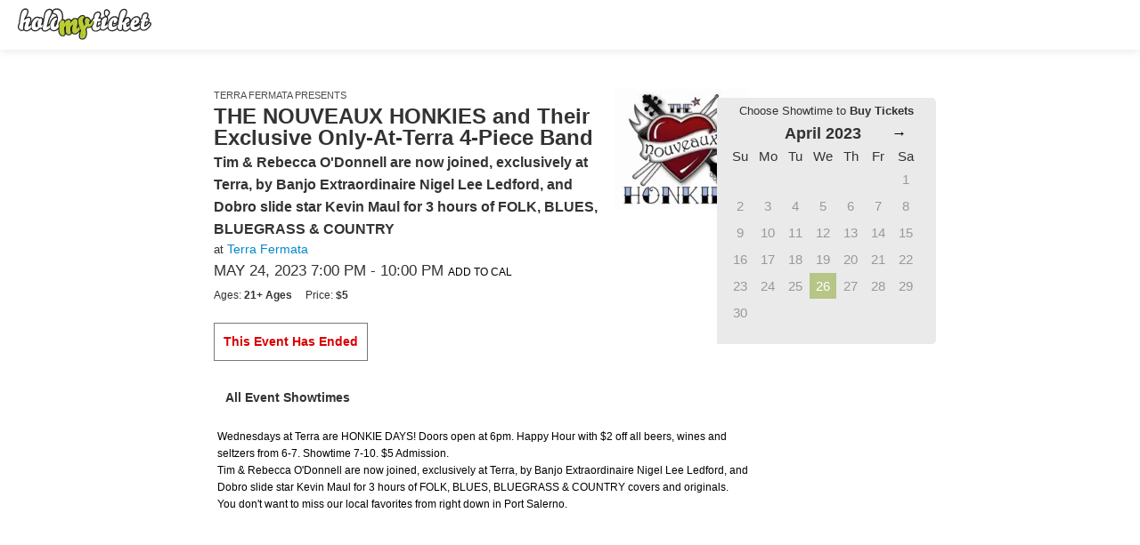

--- FILE ---
content_type: text/html; charset=UTF-8
request_url: https://holdmyticket.com/event/413888
body_size: 46080
content:
<!DOCTYPE html PUBLIC "-//W3C//DTD XHTML 1.0 Strict//EN"
    "http://www.w3.org/TR/xhtml1/DTD/xhtml1-strict.dtd">
<html xmlns="http://www.w3.org/1999/xhtml" xml:lang="en">
<head>
<meta http-equiv="Content-Type" content="text/html; charset=UTF-8" /><script type="text/javascript">(window.NREUM||(NREUM={})).init={privacy:{cookies_enabled:true},ajax:{deny_list:["bam.nr-data.net"]},feature_flags:["soft_nav"],distributed_tracing:{enabled:true}};(window.NREUM||(NREUM={})).loader_config={agentID:"1680412381",accountID:"3176625",trustKey:"3176625",xpid:"VwcAV1BRDRABUllSAwAFVFUA",licenseKey:"NRJS-97a0c873c1cac730a81",applicationID:"1680412211",browserID:"1680412381"};;/*! For license information please see nr-loader-spa-1.308.0.min.js.LICENSE.txt */
(()=>{var e,t,r={384:(e,t,r)=>{"use strict";r.d(t,{NT:()=>a,US:()=>u,Zm:()=>o,bQ:()=>d,dV:()=>c,pV:()=>l});var n=r(6154),i=r(1863),s=r(1910);const a={beacon:"bam.nr-data.net",errorBeacon:"bam.nr-data.net"};function o(){return n.gm.NREUM||(n.gm.NREUM={}),void 0===n.gm.newrelic&&(n.gm.newrelic=n.gm.NREUM),n.gm.NREUM}function c(){let e=o();return e.o||(e.o={ST:n.gm.setTimeout,SI:n.gm.setImmediate||n.gm.setInterval,CT:n.gm.clearTimeout,XHR:n.gm.XMLHttpRequest,REQ:n.gm.Request,EV:n.gm.Event,PR:n.gm.Promise,MO:n.gm.MutationObserver,FETCH:n.gm.fetch,WS:n.gm.WebSocket},(0,s.i)(...Object.values(e.o))),e}function d(e,t){let r=o();r.initializedAgents??={},t.initializedAt={ms:(0,i.t)(),date:new Date},r.initializedAgents[e]=t}function u(e,t){o()[e]=t}function l(){return function(){let e=o();const t=e.info||{};e.info={beacon:a.beacon,errorBeacon:a.errorBeacon,...t}}(),function(){let e=o();const t=e.init||{};e.init={...t}}(),c(),function(){let e=o();const t=e.loader_config||{};e.loader_config={...t}}(),o()}},782:(e,t,r)=>{"use strict";r.d(t,{T:()=>n});const n=r(860).K7.pageViewTiming},860:(e,t,r)=>{"use strict";r.d(t,{$J:()=>u,K7:()=>c,P3:()=>d,XX:()=>i,Yy:()=>o,df:()=>s,qY:()=>n,v4:()=>a});const n="events",i="jserrors",s="browser/blobs",a="rum",o="browser/logs",c={ajax:"ajax",genericEvents:"generic_events",jserrors:i,logging:"logging",metrics:"metrics",pageAction:"page_action",pageViewEvent:"page_view_event",pageViewTiming:"page_view_timing",sessionReplay:"session_replay",sessionTrace:"session_trace",softNav:"soft_navigations",spa:"spa"},d={[c.pageViewEvent]:1,[c.pageViewTiming]:2,[c.metrics]:3,[c.jserrors]:4,[c.spa]:5,[c.ajax]:6,[c.sessionTrace]:7,[c.softNav]:8,[c.sessionReplay]:9,[c.logging]:10,[c.genericEvents]:11},u={[c.pageViewEvent]:a,[c.pageViewTiming]:n,[c.ajax]:n,[c.spa]:n,[c.softNav]:n,[c.metrics]:i,[c.jserrors]:i,[c.sessionTrace]:s,[c.sessionReplay]:s,[c.logging]:o,[c.genericEvents]:"ins"}},944:(e,t,r)=>{"use strict";r.d(t,{R:()=>i});var n=r(3241);function i(e,t){"function"==typeof console.debug&&(console.debug("New Relic Warning: https://github.com/newrelic/newrelic-browser-agent/blob/main/docs/warning-codes.md#".concat(e),t),(0,n.W)({agentIdentifier:null,drained:null,type:"data",name:"warn",feature:"warn",data:{code:e,secondary:t}}))}},993:(e,t,r)=>{"use strict";r.d(t,{A$:()=>s,ET:()=>a,TZ:()=>o,p_:()=>i});var n=r(860);const i={ERROR:"ERROR",WARN:"WARN",INFO:"INFO",DEBUG:"DEBUG",TRACE:"TRACE"},s={OFF:0,ERROR:1,WARN:2,INFO:3,DEBUG:4,TRACE:5},a="log",o=n.K7.logging},1541:(e,t,r)=>{"use strict";r.d(t,{U:()=>i,f:()=>n});const n={MFE:"MFE",BA:"BA"};function i(e,t){if(2!==t?.harvestEndpointVersion)return{};const r=t.agentRef.runtime.appMetadata.agents[0].entityGuid;return e?{"source.id":e.id,"source.name":e.name,"source.type":e.type,"parent.id":e.parent?.id||r,"parent.type":e.parent?.type||n.BA}:{"entity.guid":r,appId:t.agentRef.info.applicationID}}},1687:(e,t,r)=>{"use strict";r.d(t,{Ak:()=>d,Ze:()=>h,x3:()=>u});var n=r(3241),i=r(7836),s=r(3606),a=r(860),o=r(2646);const c={};function d(e,t){const r={staged:!1,priority:a.P3[t]||0};l(e),c[e].get(t)||c[e].set(t,r)}function u(e,t){e&&c[e]&&(c[e].get(t)&&c[e].delete(t),p(e,t,!1),c[e].size&&f(e))}function l(e){if(!e)throw new Error("agentIdentifier required");c[e]||(c[e]=new Map)}function h(e="",t="feature",r=!1){if(l(e),!e||!c[e].get(t)||r)return p(e,t);c[e].get(t).staged=!0,f(e)}function f(e){const t=Array.from(c[e]);t.every(([e,t])=>t.staged)&&(t.sort((e,t)=>e[1].priority-t[1].priority),t.forEach(([t])=>{c[e].delete(t),p(e,t)}))}function p(e,t,r=!0){const a=e?i.ee.get(e):i.ee,c=s.i.handlers;if(!a.aborted&&a.backlog&&c){if((0,n.W)({agentIdentifier:e,type:"lifecycle",name:"drain",feature:t}),r){const e=a.backlog[t],r=c[t];if(r){for(let t=0;e&&t<e.length;++t)g(e[t],r);Object.entries(r).forEach(([e,t])=>{Object.values(t||{}).forEach(t=>{t[0]?.on&&t[0]?.context()instanceof o.y&&t[0].on(e,t[1])})})}}a.isolatedBacklog||delete c[t],a.backlog[t]=null,a.emit("drain-"+t,[])}}function g(e,t){var r=e[1];Object.values(t[r]||{}).forEach(t=>{var r=e[0];if(t[0]===r){var n=t[1],i=e[3],s=e[2];n.apply(i,s)}})}},1738:(e,t,r)=>{"use strict";r.d(t,{U:()=>f,Y:()=>h});var n=r(3241),i=r(9908),s=r(1863),a=r(944),o=r(5701),c=r(3969),d=r(8362),u=r(860),l=r(4261);function h(e,t,r,s){const h=s||r;!h||h[e]&&h[e]!==d.d.prototype[e]||(h[e]=function(){(0,i.p)(c.xV,["API/"+e+"/called"],void 0,u.K7.metrics,r.ee),(0,n.W)({agentIdentifier:r.agentIdentifier,drained:!!o.B?.[r.agentIdentifier],type:"data",name:"api",feature:l.Pl+e,data:{}});try{return t.apply(this,arguments)}catch(e){(0,a.R)(23,e)}})}function f(e,t,r,n,a){const o=e.info;null===r?delete o.jsAttributes[t]:o.jsAttributes[t]=r,(a||null===r)&&(0,i.p)(l.Pl+n,[(0,s.t)(),t,r],void 0,"session",e.ee)}},1741:(e,t,r)=>{"use strict";r.d(t,{W:()=>s});var n=r(944),i=r(4261);class s{#e(e,...t){if(this[e]!==s.prototype[e])return this[e](...t);(0,n.R)(35,e)}addPageAction(e,t){return this.#e(i.hG,e,t)}register(e){return this.#e(i.eY,e)}recordCustomEvent(e,t){return this.#e(i.fF,e,t)}setPageViewName(e,t){return this.#e(i.Fw,e,t)}setCustomAttribute(e,t,r){return this.#e(i.cD,e,t,r)}noticeError(e,t){return this.#e(i.o5,e,t)}setUserId(e,t=!1){return this.#e(i.Dl,e,t)}setApplicationVersion(e){return this.#e(i.nb,e)}setErrorHandler(e){return this.#e(i.bt,e)}addRelease(e,t){return this.#e(i.k6,e,t)}log(e,t){return this.#e(i.$9,e,t)}start(){return this.#e(i.d3)}finished(e){return this.#e(i.BL,e)}recordReplay(){return this.#e(i.CH)}pauseReplay(){return this.#e(i.Tb)}addToTrace(e){return this.#e(i.U2,e)}setCurrentRouteName(e){return this.#e(i.PA,e)}interaction(e){return this.#e(i.dT,e)}wrapLogger(e,t,r){return this.#e(i.Wb,e,t,r)}measure(e,t){return this.#e(i.V1,e,t)}consent(e){return this.#e(i.Pv,e)}}},1863:(e,t,r)=>{"use strict";function n(){return Math.floor(performance.now())}r.d(t,{t:()=>n})},1910:(e,t,r)=>{"use strict";r.d(t,{i:()=>s});var n=r(944);const i=new Map;function s(...e){return e.every(e=>{if(i.has(e))return i.get(e);const t="function"==typeof e?e.toString():"",r=t.includes("[native code]"),s=t.includes("nrWrapper");return r||s||(0,n.R)(64,e?.name||t),i.set(e,r),r})}},2555:(e,t,r)=>{"use strict";r.d(t,{D:()=>o,f:()=>a});var n=r(384),i=r(8122);const s={beacon:n.NT.beacon,errorBeacon:n.NT.errorBeacon,licenseKey:void 0,applicationID:void 0,sa:void 0,queueTime:void 0,applicationTime:void 0,ttGuid:void 0,user:void 0,account:void 0,product:void 0,extra:void 0,jsAttributes:{},userAttributes:void 0,atts:void 0,transactionName:void 0,tNamePlain:void 0};function a(e){try{return!!e.licenseKey&&!!e.errorBeacon&&!!e.applicationID}catch(e){return!1}}const o=e=>(0,i.a)(e,s)},2614:(e,t,r)=>{"use strict";r.d(t,{BB:()=>a,H3:()=>n,g:()=>d,iL:()=>c,tS:()=>o,uh:()=>i,wk:()=>s});const n="NRBA",i="SESSION",s=144e5,a=18e5,o={STARTED:"session-started",PAUSE:"session-pause",RESET:"session-reset",RESUME:"session-resume",UPDATE:"session-update"},c={SAME_TAB:"same-tab",CROSS_TAB:"cross-tab"},d={OFF:0,FULL:1,ERROR:2}},2646:(e,t,r)=>{"use strict";r.d(t,{y:()=>n});class n{constructor(e){this.contextId=e}}},2843:(e,t,r)=>{"use strict";r.d(t,{G:()=>s,u:()=>i});var n=r(3878);function i(e,t=!1,r,i){(0,n.DD)("visibilitychange",function(){if(t)return void("hidden"===document.visibilityState&&e());e(document.visibilityState)},r,i)}function s(e,t,r){(0,n.sp)("pagehide",e,t,r)}},3241:(e,t,r)=>{"use strict";r.d(t,{W:()=>s});var n=r(6154);const i="newrelic";function s(e={}){try{n.gm.dispatchEvent(new CustomEvent(i,{detail:e}))}catch(e){}}},3304:(e,t,r)=>{"use strict";r.d(t,{A:()=>s});var n=r(7836);const i=()=>{const e=new WeakSet;return(t,r)=>{if("object"==typeof r&&null!==r){if(e.has(r))return;e.add(r)}return r}};function s(e){try{return JSON.stringify(e,i())??""}catch(e){try{n.ee.emit("internal-error",[e])}catch(e){}return""}}},3333:(e,t,r)=>{"use strict";r.d(t,{$v:()=>u,TZ:()=>n,Xh:()=>c,Zp:()=>i,kd:()=>d,mq:()=>o,nf:()=>a,qN:()=>s});const n=r(860).K7.genericEvents,i=["auxclick","click","copy","keydown","paste","scrollend"],s=["focus","blur"],a=4,o=1e3,c=2e3,d=["PageAction","UserAction","BrowserPerformance"],u={RESOURCES:"experimental.resources",REGISTER:"register"}},3434:(e,t,r)=>{"use strict";r.d(t,{Jt:()=>s,YM:()=>d});var n=r(7836),i=r(5607);const s="nr@original:".concat(i.W),a=50;var o=Object.prototype.hasOwnProperty,c=!1;function d(e,t){return e||(e=n.ee),r.inPlace=function(e,t,n,i,s){n||(n="");const a="-"===n.charAt(0);for(let o=0;o<t.length;o++){const c=t[o],d=e[c];l(d)||(e[c]=r(d,a?c+n:n,i,c,s))}},r.flag=s,r;function r(t,r,n,c,d){return l(t)?t:(r||(r=""),nrWrapper[s]=t,function(e,t,r){if(Object.defineProperty&&Object.keys)try{return Object.keys(e).forEach(function(r){Object.defineProperty(t,r,{get:function(){return e[r]},set:function(t){return e[r]=t,t}})}),t}catch(e){u([e],r)}for(var n in e)o.call(e,n)&&(t[n]=e[n])}(t,nrWrapper,e),nrWrapper);function nrWrapper(){var s,o,l,h;let f;try{o=this,s=[...arguments],l="function"==typeof n?n(s,o):n||{}}catch(t){u([t,"",[s,o,c],l],e)}i(r+"start",[s,o,c],l,d);const p=performance.now();let g;try{return h=t.apply(o,s),g=performance.now(),h}catch(e){throw g=performance.now(),i(r+"err",[s,o,e],l,d),f=e,f}finally{const e=g-p,t={start:p,end:g,duration:e,isLongTask:e>=a,methodName:c,thrownError:f};t.isLongTask&&i("long-task",[t,o],l,d),i(r+"end",[s,o,h],l,d)}}}function i(r,n,i,s){if(!c||t){var a=c;c=!0;try{e.emit(r,n,i,t,s)}catch(t){u([t,r,n,i],e)}c=a}}}function u(e,t){t||(t=n.ee);try{t.emit("internal-error",e)}catch(e){}}function l(e){return!(e&&"function"==typeof e&&e.apply&&!e[s])}},3606:(e,t,r)=>{"use strict";r.d(t,{i:()=>s});var n=r(9908);s.on=a;var i=s.handlers={};function s(e,t,r,s){a(s||n.d,i,e,t,r)}function a(e,t,r,i,s){s||(s="feature"),e||(e=n.d);var a=t[s]=t[s]||{};(a[r]=a[r]||[]).push([e,i])}},3738:(e,t,r)=>{"use strict";r.d(t,{He:()=>i,Kp:()=>o,Lc:()=>d,Rz:()=>u,TZ:()=>n,bD:()=>s,d3:()=>a,jx:()=>l,sl:()=>h,uP:()=>c});const n=r(860).K7.sessionTrace,i="bstResource",s="resource",a="-start",o="-end",c="fn"+a,d="fn"+o,u="pushState",l=1e3,h=3e4},3785:(e,t,r)=>{"use strict";r.d(t,{R:()=>c,b:()=>d});var n=r(9908),i=r(1863),s=r(860),a=r(3969),o=r(993);function c(e,t,r={},c=o.p_.INFO,d=!0,u,l=(0,i.t)()){(0,n.p)(a.xV,["API/logging/".concat(c.toLowerCase(),"/called")],void 0,s.K7.metrics,e),(0,n.p)(o.ET,[l,t,r,c,d,u],void 0,s.K7.logging,e)}function d(e){return"string"==typeof e&&Object.values(o.p_).some(t=>t===e.toUpperCase().trim())}},3878:(e,t,r)=>{"use strict";function n(e,t){return{capture:e,passive:!1,signal:t}}function i(e,t,r=!1,i){window.addEventListener(e,t,n(r,i))}function s(e,t,r=!1,i){document.addEventListener(e,t,n(r,i))}r.d(t,{DD:()=>s,jT:()=>n,sp:()=>i})},3962:(e,t,r)=>{"use strict";r.d(t,{AM:()=>a,O2:()=>l,OV:()=>s,Qu:()=>h,TZ:()=>c,ih:()=>f,pP:()=>o,t1:()=>u,tC:()=>i,wD:()=>d});var n=r(860);const i=["click","keydown","submit"],s="popstate",a="api",o="initialPageLoad",c=n.K7.softNav,d=5e3,u=500,l={INITIAL_PAGE_LOAD:"",ROUTE_CHANGE:1,UNSPECIFIED:2},h={INTERACTION:1,AJAX:2,CUSTOM_END:3,CUSTOM_TRACER:4},f={IP:"in progress",PF:"pending finish",FIN:"finished",CAN:"cancelled"}},3969:(e,t,r)=>{"use strict";r.d(t,{TZ:()=>n,XG:()=>o,rs:()=>i,xV:()=>a,z_:()=>s});const n=r(860).K7.metrics,i="sm",s="cm",a="storeSupportabilityMetrics",o="storeEventMetrics"},4234:(e,t,r)=>{"use strict";r.d(t,{W:()=>s});var n=r(7836),i=r(1687);class s{constructor(e,t){this.agentIdentifier=e,this.ee=n.ee.get(e),this.featureName=t,this.blocked=!1}deregisterDrain(){(0,i.x3)(this.agentIdentifier,this.featureName)}}},4261:(e,t,r)=>{"use strict";r.d(t,{$9:()=>u,BL:()=>c,CH:()=>p,Dl:()=>R,Fw:()=>w,PA:()=>v,Pl:()=>n,Pv:()=>A,Tb:()=>h,U2:()=>a,V1:()=>E,Wb:()=>T,bt:()=>y,cD:()=>b,d3:()=>x,dT:()=>d,eY:()=>g,fF:()=>f,hG:()=>s,hw:()=>i,k6:()=>o,nb:()=>m,o5:()=>l});const n="api-",i=n+"ixn-",s="addPageAction",a="addToTrace",o="addRelease",c="finished",d="interaction",u="log",l="noticeError",h="pauseReplay",f="recordCustomEvent",p="recordReplay",g="register",m="setApplicationVersion",v="setCurrentRouteName",b="setCustomAttribute",y="setErrorHandler",w="setPageViewName",R="setUserId",x="start",T="wrapLogger",E="measure",A="consent"},5205:(e,t,r)=>{"use strict";r.d(t,{j:()=>S});var n=r(384),i=r(1741);var s=r(2555),a=r(3333);const o=e=>{if(!e||"string"!=typeof e)return!1;try{document.createDocumentFragment().querySelector(e)}catch{return!1}return!0};var c=r(2614),d=r(944),u=r(8122);const l="[data-nr-mask]",h=e=>(0,u.a)(e,(()=>{const e={feature_flags:[],experimental:{allow_registered_children:!1,resources:!1},mask_selector:"*",block_selector:"[data-nr-block]",mask_input_options:{color:!1,date:!1,"datetime-local":!1,email:!1,month:!1,number:!1,range:!1,search:!1,tel:!1,text:!1,time:!1,url:!1,week:!1,textarea:!1,select:!1,password:!0}};return{ajax:{deny_list:void 0,block_internal:!0,enabled:!0,autoStart:!0},api:{get allow_registered_children(){return e.feature_flags.includes(a.$v.REGISTER)||e.experimental.allow_registered_children},set allow_registered_children(t){e.experimental.allow_registered_children=t},duplicate_registered_data:!1},browser_consent_mode:{enabled:!1},distributed_tracing:{enabled:void 0,exclude_newrelic_header:void 0,cors_use_newrelic_header:void 0,cors_use_tracecontext_headers:void 0,allowed_origins:void 0},get feature_flags(){return e.feature_flags},set feature_flags(t){e.feature_flags=t},generic_events:{enabled:!0,autoStart:!0},harvest:{interval:30},jserrors:{enabled:!0,autoStart:!0},logging:{enabled:!0,autoStart:!0},metrics:{enabled:!0,autoStart:!0},obfuscate:void 0,page_action:{enabled:!0},page_view_event:{enabled:!0,autoStart:!0},page_view_timing:{enabled:!0,autoStart:!0},performance:{capture_marks:!1,capture_measures:!1,capture_detail:!0,resources:{get enabled(){return e.feature_flags.includes(a.$v.RESOURCES)||e.experimental.resources},set enabled(t){e.experimental.resources=t},asset_types:[],first_party_domains:[],ignore_newrelic:!0}},privacy:{cookies_enabled:!0},proxy:{assets:void 0,beacon:void 0},session:{expiresMs:c.wk,inactiveMs:c.BB},session_replay:{autoStart:!0,enabled:!1,preload:!1,sampling_rate:10,error_sampling_rate:100,collect_fonts:!1,inline_images:!1,fix_stylesheets:!0,mask_all_inputs:!0,get mask_text_selector(){return e.mask_selector},set mask_text_selector(t){o(t)?e.mask_selector="".concat(t,",").concat(l):""===t||null===t?e.mask_selector=l:(0,d.R)(5,t)},get block_class(){return"nr-block"},get ignore_class(){return"nr-ignore"},get mask_text_class(){return"nr-mask"},get block_selector(){return e.block_selector},set block_selector(t){o(t)?e.block_selector+=",".concat(t):""!==t&&(0,d.R)(6,t)},get mask_input_options(){return e.mask_input_options},set mask_input_options(t){t&&"object"==typeof t?e.mask_input_options={...t,password:!0}:(0,d.R)(7,t)}},session_trace:{enabled:!0,autoStart:!0},soft_navigations:{enabled:!0,autoStart:!0},spa:{enabled:!0,autoStart:!0},ssl:void 0,user_actions:{enabled:!0,elementAttributes:["id","className","tagName","type"]}}})());var f=r(6154),p=r(9324);let g=0;const m={buildEnv:p.F3,distMethod:p.Xs,version:p.xv,originTime:f.WN},v={consented:!1},b={appMetadata:{},get consented(){return this.session?.state?.consent||v.consented},set consented(e){v.consented=e},customTransaction:void 0,denyList:void 0,disabled:!1,harvester:void 0,isolatedBacklog:!1,isRecording:!1,loaderType:void 0,maxBytes:3e4,obfuscator:void 0,onerror:void 0,ptid:void 0,releaseIds:{},session:void 0,timeKeeper:void 0,registeredEntities:[],jsAttributesMetadata:{bytes:0},get harvestCount(){return++g}},y=e=>{const t=(0,u.a)(e,b),r=Object.keys(m).reduce((e,t)=>(e[t]={value:m[t],writable:!1,configurable:!0,enumerable:!0},e),{});return Object.defineProperties(t,r)};var w=r(5701);const R=e=>{const t=e.startsWith("http");e+="/",r.p=t?e:"https://"+e};var x=r(7836),T=r(3241);const E={accountID:void 0,trustKey:void 0,agentID:void 0,licenseKey:void 0,applicationID:void 0,xpid:void 0},A=e=>(0,u.a)(e,E),_=new Set;function S(e,t={},r,a){let{init:o,info:c,loader_config:d,runtime:u={},exposed:l=!0}=t;if(!c){const e=(0,n.pV)();o=e.init,c=e.info,d=e.loader_config}e.init=h(o||{}),e.loader_config=A(d||{}),c.jsAttributes??={},f.bv&&(c.jsAttributes.isWorker=!0),e.info=(0,s.D)(c);const p=e.init,g=[c.beacon,c.errorBeacon];_.has(e.agentIdentifier)||(p.proxy.assets&&(R(p.proxy.assets),g.push(p.proxy.assets)),p.proxy.beacon&&g.push(p.proxy.beacon),e.beacons=[...g],function(e){const t=(0,n.pV)();Object.getOwnPropertyNames(i.W.prototype).forEach(r=>{const n=i.W.prototype[r];if("function"!=typeof n||"constructor"===n)return;let s=t[r];e[r]&&!1!==e.exposed&&"micro-agent"!==e.runtime?.loaderType&&(t[r]=(...t)=>{const n=e[r](...t);return s?s(...t):n})})}(e),(0,n.US)("activatedFeatures",w.B)),u.denyList=[...p.ajax.deny_list||[],...p.ajax.block_internal?g:[]],u.ptid=e.agentIdentifier,u.loaderType=r,e.runtime=y(u),_.has(e.agentIdentifier)||(e.ee=x.ee.get(e.agentIdentifier),e.exposed=l,(0,T.W)({agentIdentifier:e.agentIdentifier,drained:!!w.B?.[e.agentIdentifier],type:"lifecycle",name:"initialize",feature:void 0,data:e.config})),_.add(e.agentIdentifier)}},5270:(e,t,r)=>{"use strict";r.d(t,{Aw:()=>a,SR:()=>s,rF:()=>o});var n=r(384),i=r(7767);function s(e){return!!(0,n.dV)().o.MO&&(0,i.V)(e)&&!0===e?.session_trace.enabled}function a(e){return!0===e?.session_replay.preload&&s(e)}function o(e,t){try{if("string"==typeof t?.type){if("password"===t.type.toLowerCase())return"*".repeat(e?.length||0);if(void 0!==t?.dataset?.nrUnmask||t?.classList?.contains("nr-unmask"))return e}}catch(e){}return"string"==typeof e?e.replace(/[\S]/g,"*"):"*".repeat(e?.length||0)}},5289:(e,t,r)=>{"use strict";r.d(t,{GG:()=>a,Qr:()=>c,sB:()=>o});var n=r(3878),i=r(6389);function s(){return"undefined"==typeof document||"complete"===document.readyState}function a(e,t){if(s())return e();const r=(0,i.J)(e),a=setInterval(()=>{s()&&(clearInterval(a),r())},500);(0,n.sp)("load",r,t)}function o(e){if(s())return e();(0,n.DD)("DOMContentLoaded",e)}function c(e){if(s())return e();(0,n.sp)("popstate",e)}},5607:(e,t,r)=>{"use strict";r.d(t,{W:()=>n});const n=(0,r(9566).bz)()},5701:(e,t,r)=>{"use strict";r.d(t,{B:()=>s,t:()=>a});var n=r(3241);const i=new Set,s={};function a(e,t){const r=t.agentIdentifier;s[r]??={},e&&"object"==typeof e&&(i.has(r)||(t.ee.emit("rumresp",[e]),s[r]=e,i.add(r),(0,n.W)({agentIdentifier:r,loaded:!0,drained:!0,type:"lifecycle",name:"load",feature:void 0,data:e})))}},6154:(e,t,r)=>{"use strict";r.d(t,{OF:()=>d,RI:()=>i,WN:()=>h,bv:()=>s,eN:()=>f,gm:()=>a,lR:()=>l,m:()=>c,mw:()=>o,sb:()=>u});var n=r(1863);const i="undefined"!=typeof window&&!!window.document,s="undefined"!=typeof WorkerGlobalScope&&("undefined"!=typeof self&&self instanceof WorkerGlobalScope&&self.navigator instanceof WorkerNavigator||"undefined"!=typeof globalThis&&globalThis instanceof WorkerGlobalScope&&globalThis.navigator instanceof WorkerNavigator),a=i?window:"undefined"!=typeof WorkerGlobalScope&&("undefined"!=typeof self&&self instanceof WorkerGlobalScope&&self||"undefined"!=typeof globalThis&&globalThis instanceof WorkerGlobalScope&&globalThis),o=Boolean("hidden"===a?.document?.visibilityState),c=""+a?.location,d=/iPad|iPhone|iPod/.test(a.navigator?.userAgent),u=d&&"undefined"==typeof SharedWorker,l=(()=>{const e=a.navigator?.userAgent?.match(/Firefox[/\s](\d+\.\d+)/);return Array.isArray(e)&&e.length>=2?+e[1]:0})(),h=Date.now()-(0,n.t)(),f=()=>"undefined"!=typeof PerformanceNavigationTiming&&a?.performance?.getEntriesByType("navigation")?.[0]?.responseStart},6344:(e,t,r)=>{"use strict";r.d(t,{BB:()=>u,Qb:()=>l,TZ:()=>i,Ug:()=>a,Vh:()=>s,_s:()=>o,bc:()=>d,yP:()=>c});var n=r(2614);const i=r(860).K7.sessionReplay,s="errorDuringReplay",a=.12,o={DomContentLoaded:0,Load:1,FullSnapshot:2,IncrementalSnapshot:3,Meta:4,Custom:5},c={[n.g.ERROR]:15e3,[n.g.FULL]:3e5,[n.g.OFF]:0},d={RESET:{message:"Session was reset",sm:"Reset"},IMPORT:{message:"Recorder failed to import",sm:"Import"},TOO_MANY:{message:"429: Too Many Requests",sm:"Too-Many"},TOO_BIG:{message:"Payload was too large",sm:"Too-Big"},CROSS_TAB:{message:"Session Entity was set to OFF on another tab",sm:"Cross-Tab"},ENTITLEMENTS:{message:"Session Replay is not allowed and will not be started",sm:"Entitlement"}},u=5e3,l={API:"api",RESUME:"resume",SWITCH_TO_FULL:"switchToFull",INITIALIZE:"initialize",PRELOAD:"preload"}},6389:(e,t,r)=>{"use strict";function n(e,t=500,r={}){const n=r?.leading||!1;let i;return(...r)=>{n&&void 0===i&&(e.apply(this,r),i=setTimeout(()=>{i=clearTimeout(i)},t)),n||(clearTimeout(i),i=setTimeout(()=>{e.apply(this,r)},t))}}function i(e){let t=!1;return(...r)=>{t||(t=!0,e.apply(this,r))}}r.d(t,{J:()=>i,s:()=>n})},6630:(e,t,r)=>{"use strict";r.d(t,{T:()=>n});const n=r(860).K7.pageViewEvent},6774:(e,t,r)=>{"use strict";r.d(t,{T:()=>n});const n=r(860).K7.jserrors},7295:(e,t,r)=>{"use strict";r.d(t,{Xv:()=>a,gX:()=>i,iW:()=>s});var n=[];function i(e){if(!e||s(e))return!1;if(0===n.length)return!0;if("*"===n[0].hostname)return!1;for(var t=0;t<n.length;t++){var r=n[t];if(r.hostname.test(e.hostname)&&r.pathname.test(e.pathname))return!1}return!0}function s(e){return void 0===e.hostname}function a(e){if(n=[],e&&e.length)for(var t=0;t<e.length;t++){let r=e[t];if(!r)continue;if("*"===r)return void(n=[{hostname:"*"}]);0===r.indexOf("http://")?r=r.substring(7):0===r.indexOf("https://")&&(r=r.substring(8));const i=r.indexOf("/");let s,a;i>0?(s=r.substring(0,i),a=r.substring(i)):(s=r,a="*");let[c]=s.split(":");n.push({hostname:o(c),pathname:o(a,!0)})}}function o(e,t=!1){const r=e.replace(/[.+?^${}()|[\]\\]/g,e=>"\\"+e).replace(/\*/g,".*?");return new RegExp((t?"^":"")+r+"$")}},7485:(e,t,r)=>{"use strict";r.d(t,{D:()=>i});var n=r(6154);function i(e){if(0===(e||"").indexOf("data:"))return{protocol:"data"};try{const t=new URL(e,location.href),r={port:t.port,hostname:t.hostname,pathname:t.pathname,search:t.search,protocol:t.protocol.slice(0,t.protocol.indexOf(":")),sameOrigin:t.protocol===n.gm?.location?.protocol&&t.host===n.gm?.location?.host};return r.port&&""!==r.port||("http:"===t.protocol&&(r.port="80"),"https:"===t.protocol&&(r.port="443")),r.pathname&&""!==r.pathname?r.pathname.startsWith("/")||(r.pathname="/".concat(r.pathname)):r.pathname="/",r}catch(e){return{}}}},7699:(e,t,r)=>{"use strict";r.d(t,{It:()=>s,KC:()=>o,No:()=>i,qh:()=>a});var n=r(860);const i=16e3,s=1e6,a="SESSION_ERROR",o={[n.K7.logging]:!0,[n.K7.genericEvents]:!1,[n.K7.jserrors]:!1,[n.K7.ajax]:!1}},7767:(e,t,r)=>{"use strict";r.d(t,{V:()=>i});var n=r(6154);const i=e=>n.RI&&!0===e?.privacy.cookies_enabled},7836:(e,t,r)=>{"use strict";r.d(t,{P:()=>o,ee:()=>c});var n=r(384),i=r(8990),s=r(2646),a=r(5607);const o="nr@context:".concat(a.W),c=function e(t,r){var n={},a={},u={},l=!1;try{l=16===r.length&&d.initializedAgents?.[r]?.runtime.isolatedBacklog}catch(e){}var h={on:p,addEventListener:p,removeEventListener:function(e,t){var r=n[e];if(!r)return;for(var i=0;i<r.length;i++)r[i]===t&&r.splice(i,1)},emit:function(e,r,n,i,s){!1!==s&&(s=!0);if(c.aborted&&!i)return;t&&s&&t.emit(e,r,n);var o=f(n);g(e).forEach(e=>{e.apply(o,r)});var d=v()[a[e]];d&&d.push([h,e,r,o]);return o},get:m,listeners:g,context:f,buffer:function(e,t){const r=v();if(t=t||"feature",h.aborted)return;Object.entries(e||{}).forEach(([e,n])=>{a[n]=t,t in r||(r[t]=[])})},abort:function(){h._aborted=!0,Object.keys(h.backlog).forEach(e=>{delete h.backlog[e]})},isBuffering:function(e){return!!v()[a[e]]},debugId:r,backlog:l?{}:t&&"object"==typeof t.backlog?t.backlog:{},isolatedBacklog:l};return Object.defineProperty(h,"aborted",{get:()=>{let e=h._aborted||!1;return e||(t&&(e=t.aborted),e)}}),h;function f(e){return e&&e instanceof s.y?e:e?(0,i.I)(e,o,()=>new s.y(o)):new s.y(o)}function p(e,t){n[e]=g(e).concat(t)}function g(e){return n[e]||[]}function m(t){return u[t]=u[t]||e(h,t)}function v(){return h.backlog}}(void 0,"globalEE"),d=(0,n.Zm)();d.ee||(d.ee=c)},8122:(e,t,r)=>{"use strict";r.d(t,{a:()=>i});var n=r(944);function i(e,t){try{if(!e||"object"!=typeof e)return(0,n.R)(3);if(!t||"object"!=typeof t)return(0,n.R)(4);const r=Object.create(Object.getPrototypeOf(t),Object.getOwnPropertyDescriptors(t)),s=0===Object.keys(r).length?e:r;for(let a in s)if(void 0!==e[a])try{if(null===e[a]){r[a]=null;continue}Array.isArray(e[a])&&Array.isArray(t[a])?r[a]=Array.from(new Set([...e[a],...t[a]])):"object"==typeof e[a]&&"object"==typeof t[a]?r[a]=i(e[a],t[a]):r[a]=e[a]}catch(e){r[a]||(0,n.R)(1,e)}return r}catch(e){(0,n.R)(2,e)}}},8139:(e,t,r)=>{"use strict";r.d(t,{u:()=>h});var n=r(7836),i=r(3434),s=r(8990),a=r(6154);const o={},c=a.gm.XMLHttpRequest,d="addEventListener",u="removeEventListener",l="nr@wrapped:".concat(n.P);function h(e){var t=function(e){return(e||n.ee).get("events")}(e);if(o[t.debugId]++)return t;o[t.debugId]=1;var r=(0,i.YM)(t,!0);function h(e){r.inPlace(e,[d,u],"-",p)}function p(e,t){return e[1]}return"getPrototypeOf"in Object&&(a.RI&&f(document,h),c&&f(c.prototype,h),f(a.gm,h)),t.on(d+"-start",function(e,t){var n=e[1];if(null!==n&&("function"==typeof n||"object"==typeof n)&&"newrelic"!==e[0]){var i=(0,s.I)(n,l,function(){var e={object:function(){if("function"!=typeof n.handleEvent)return;return n.handleEvent.apply(n,arguments)},function:n}[typeof n];return e?r(e,"fn-",null,e.name||"anonymous"):n});this.wrapped=e[1]=i}}),t.on(u+"-start",function(e){e[1]=this.wrapped||e[1]}),t}function f(e,t,...r){let n=e;for(;"object"==typeof n&&!Object.prototype.hasOwnProperty.call(n,d);)n=Object.getPrototypeOf(n);n&&t(n,...r)}},8362:(e,t,r)=>{"use strict";r.d(t,{d:()=>s});var n=r(9566),i=r(1741);class s extends i.W{agentIdentifier=(0,n.LA)(16)}},8374:(e,t,r)=>{r.nc=(()=>{try{return document?.currentScript?.nonce}catch(e){}return""})()},8990:(e,t,r)=>{"use strict";r.d(t,{I:()=>i});var n=Object.prototype.hasOwnProperty;function i(e,t,r){if(n.call(e,t))return e[t];var i=r();if(Object.defineProperty&&Object.keys)try{return Object.defineProperty(e,t,{value:i,writable:!0,enumerable:!1}),i}catch(e){}return e[t]=i,i}},9119:(e,t,r)=>{"use strict";r.d(t,{L:()=>s});var n=/([^?#]*)[^#]*(#[^?]*|$).*/,i=/([^?#]*)().*/;function s(e,t){return e?e.replace(t?n:i,"$1$2"):e}},9300:(e,t,r)=>{"use strict";r.d(t,{T:()=>n});const n=r(860).K7.ajax},9324:(e,t,r)=>{"use strict";r.d(t,{AJ:()=>a,F3:()=>i,Xs:()=>s,Yq:()=>o,xv:()=>n});const n="1.308.0",i="PROD",s="CDN",a="@newrelic/rrweb",o="1.0.1"},9566:(e,t,r)=>{"use strict";r.d(t,{LA:()=>o,ZF:()=>c,bz:()=>a,el:()=>d});var n=r(6154);const i="xxxxxxxx-xxxx-4xxx-yxxx-xxxxxxxxxxxx";function s(e,t){return e?15&e[t]:16*Math.random()|0}function a(){const e=n.gm?.crypto||n.gm?.msCrypto;let t,r=0;return e&&e.getRandomValues&&(t=e.getRandomValues(new Uint8Array(30))),i.split("").map(e=>"x"===e?s(t,r++).toString(16):"y"===e?(3&s()|8).toString(16):e).join("")}function o(e){const t=n.gm?.crypto||n.gm?.msCrypto;let r,i=0;t&&t.getRandomValues&&(r=t.getRandomValues(new Uint8Array(e)));const a=[];for(var o=0;o<e;o++)a.push(s(r,i++).toString(16));return a.join("")}function c(){return o(16)}function d(){return o(32)}},9908:(e,t,r)=>{"use strict";r.d(t,{d:()=>n,p:()=>i});var n=r(7836).ee.get("handle");function i(e,t,r,i,s){s?(s.buffer([e],i),s.emit(e,t,r)):(n.buffer([e],i),n.emit(e,t,r))}}},n={};function i(e){var t=n[e];if(void 0!==t)return t.exports;var s=n[e]={exports:{}};return r[e](s,s.exports,i),s.exports}i.m=r,i.d=(e,t)=>{for(var r in t)i.o(t,r)&&!i.o(e,r)&&Object.defineProperty(e,r,{enumerable:!0,get:t[r]})},i.f={},i.e=e=>Promise.all(Object.keys(i.f).reduce((t,r)=>(i.f[r](e,t),t),[])),i.u=e=>({212:"nr-spa-compressor",249:"nr-spa-recorder",478:"nr-spa"}[e]+"-1.308.0.min.js"),i.o=(e,t)=>Object.prototype.hasOwnProperty.call(e,t),e={},t="NRBA-1.308.0.PROD:",i.l=(r,n,s,a)=>{if(e[r])e[r].push(n);else{var o,c;if(void 0!==s)for(var d=document.getElementsByTagName("script"),u=0;u<d.length;u++){var l=d[u];if(l.getAttribute("src")==r||l.getAttribute("data-webpack")==t+s){o=l;break}}if(!o){c=!0;var h={478:"sha512-RSfSVnmHk59T/uIPbdSE0LPeqcEdF4/+XhfJdBuccH5rYMOEZDhFdtnh6X6nJk7hGpzHd9Ujhsy7lZEz/ORYCQ==",249:"sha512-ehJXhmntm85NSqW4MkhfQqmeKFulra3klDyY0OPDUE+sQ3GokHlPh1pmAzuNy//3j4ac6lzIbmXLvGQBMYmrkg==",212:"sha512-B9h4CR46ndKRgMBcK+j67uSR2RCnJfGefU+A7FrgR/k42ovXy5x/MAVFiSvFxuVeEk/pNLgvYGMp1cBSK/G6Fg=="};(o=document.createElement("script")).charset="utf-8",i.nc&&o.setAttribute("nonce",i.nc),o.setAttribute("data-webpack",t+s),o.src=r,0!==o.src.indexOf(window.location.origin+"/")&&(o.crossOrigin="anonymous"),h[a]&&(o.integrity=h[a])}e[r]=[n];var f=(t,n)=>{o.onerror=o.onload=null,clearTimeout(p);var i=e[r];if(delete e[r],o.parentNode&&o.parentNode.removeChild(o),i&&i.forEach(e=>e(n)),t)return t(n)},p=setTimeout(f.bind(null,void 0,{type:"timeout",target:o}),12e4);o.onerror=f.bind(null,o.onerror),o.onload=f.bind(null,o.onload),c&&document.head.appendChild(o)}},i.r=e=>{"undefined"!=typeof Symbol&&Symbol.toStringTag&&Object.defineProperty(e,Symbol.toStringTag,{value:"Module"}),Object.defineProperty(e,"__esModule",{value:!0})},i.p="https://js-agent.newrelic.com/",(()=>{var e={38:0,788:0};i.f.j=(t,r)=>{var n=i.o(e,t)?e[t]:void 0;if(0!==n)if(n)r.push(n[2]);else{var s=new Promise((r,i)=>n=e[t]=[r,i]);r.push(n[2]=s);var a=i.p+i.u(t),o=new Error;i.l(a,r=>{if(i.o(e,t)&&(0!==(n=e[t])&&(e[t]=void 0),n)){var s=r&&("load"===r.type?"missing":r.type),a=r&&r.target&&r.target.src;o.message="Loading chunk "+t+" failed: ("+s+": "+a+")",o.name="ChunkLoadError",o.type=s,o.request=a,n[1](o)}},"chunk-"+t,t)}};var t=(t,r)=>{var n,s,[a,o,c]=r,d=0;if(a.some(t=>0!==e[t])){for(n in o)i.o(o,n)&&(i.m[n]=o[n]);if(c)c(i)}for(t&&t(r);d<a.length;d++)s=a[d],i.o(e,s)&&e[s]&&e[s][0](),e[s]=0},r=self["webpackChunk:NRBA-1.308.0.PROD"]=self["webpackChunk:NRBA-1.308.0.PROD"]||[];r.forEach(t.bind(null,0)),r.push=t.bind(null,r.push.bind(r))})(),(()=>{"use strict";i(8374);var e=i(8362),t=i(860);const r=Object.values(t.K7);var n=i(5205);var s=i(9908),a=i(1863),o=i(4261),c=i(1738);var d=i(1687),u=i(4234),l=i(5289),h=i(6154),f=i(944),p=i(5270),g=i(7767),m=i(6389),v=i(7699);class b extends u.W{constructor(e,t){super(e.agentIdentifier,t),this.agentRef=e,this.abortHandler=void 0,this.featAggregate=void 0,this.loadedSuccessfully=void 0,this.onAggregateImported=new Promise(e=>{this.loadedSuccessfully=e}),this.deferred=Promise.resolve(),!1===e.init[this.featureName].autoStart?this.deferred=new Promise((t,r)=>{this.ee.on("manual-start-all",(0,m.J)(()=>{(0,d.Ak)(e.agentIdentifier,this.featureName),t()}))}):(0,d.Ak)(e.agentIdentifier,t)}importAggregator(e,t,r={}){if(this.featAggregate)return;const n=async()=>{let n;await this.deferred;try{if((0,g.V)(e.init)){const{setupAgentSession:t}=await i.e(478).then(i.bind(i,8766));n=t(e)}}catch(e){(0,f.R)(20,e),this.ee.emit("internal-error",[e]),(0,s.p)(v.qh,[e],void 0,this.featureName,this.ee)}try{if(!this.#t(this.featureName,n,e.init))return(0,d.Ze)(this.agentIdentifier,this.featureName),void this.loadedSuccessfully(!1);const{Aggregate:i}=await t();this.featAggregate=new i(e,r),e.runtime.harvester.initializedAggregates.push(this.featAggregate),this.loadedSuccessfully(!0)}catch(e){(0,f.R)(34,e),this.abortHandler?.(),(0,d.Ze)(this.agentIdentifier,this.featureName,!0),this.loadedSuccessfully(!1),this.ee&&this.ee.abort()}};h.RI?(0,l.GG)(()=>n(),!0):n()}#t(e,r,n){if(this.blocked)return!1;switch(e){case t.K7.sessionReplay:return(0,p.SR)(n)&&!!r;case t.K7.sessionTrace:return!!r;default:return!0}}}var y=i(6630),w=i(2614),R=i(3241);class x extends b{static featureName=y.T;constructor(e){var t;super(e,y.T),this.setupInspectionEvents(e.agentIdentifier),t=e,(0,c.Y)(o.Fw,function(e,r){"string"==typeof e&&("/"!==e.charAt(0)&&(e="/"+e),t.runtime.customTransaction=(r||"http://custom.transaction")+e,(0,s.p)(o.Pl+o.Fw,[(0,a.t)()],void 0,void 0,t.ee))},t),this.importAggregator(e,()=>i.e(478).then(i.bind(i,2467)))}setupInspectionEvents(e){const t=(t,r)=>{t&&(0,R.W)({agentIdentifier:e,timeStamp:t.timeStamp,loaded:"complete"===t.target.readyState,type:"window",name:r,data:t.target.location+""})};(0,l.sB)(e=>{t(e,"DOMContentLoaded")}),(0,l.GG)(e=>{t(e,"load")}),(0,l.Qr)(e=>{t(e,"navigate")}),this.ee.on(w.tS.UPDATE,(t,r)=>{(0,R.W)({agentIdentifier:e,type:"lifecycle",name:"session",data:r})})}}var T=i(384);class E extends e.d{constructor(e){var t;(super(),h.gm)?(this.features={},(0,T.bQ)(this.agentIdentifier,this),this.desiredFeatures=new Set(e.features||[]),this.desiredFeatures.add(x),(0,n.j)(this,e,e.loaderType||"agent"),t=this,(0,c.Y)(o.cD,function(e,r,n=!1){if("string"==typeof e){if(["string","number","boolean"].includes(typeof r)||null===r)return(0,c.U)(t,e,r,o.cD,n);(0,f.R)(40,typeof r)}else(0,f.R)(39,typeof e)},t),function(e){(0,c.Y)(o.Dl,function(t,r=!1){if("string"!=typeof t&&null!==t)return void(0,f.R)(41,typeof t);const n=e.info.jsAttributes["enduser.id"];r&&null!=n&&n!==t?(0,s.p)(o.Pl+"setUserIdAndResetSession",[t],void 0,"session",e.ee):(0,c.U)(e,"enduser.id",t,o.Dl,!0)},e)}(this),function(e){(0,c.Y)(o.nb,function(t){if("string"==typeof t||null===t)return(0,c.U)(e,"application.version",t,o.nb,!1);(0,f.R)(42,typeof t)},e)}(this),function(e){(0,c.Y)(o.d3,function(){e.ee.emit("manual-start-all")},e)}(this),function(e){(0,c.Y)(o.Pv,function(t=!0){if("boolean"==typeof t){if((0,s.p)(o.Pl+o.Pv,[t],void 0,"session",e.ee),e.runtime.consented=t,t){const t=e.features.page_view_event;t.onAggregateImported.then(e=>{const r=t.featAggregate;e&&!r.sentRum&&r.sendRum()})}}else(0,f.R)(65,typeof t)},e)}(this),this.run()):(0,f.R)(21)}get config(){return{info:this.info,init:this.init,loader_config:this.loader_config,runtime:this.runtime}}get api(){return this}run(){try{const e=function(e){const t={};return r.forEach(r=>{t[r]=!!e[r]?.enabled}),t}(this.init),n=[...this.desiredFeatures];n.sort((e,r)=>t.P3[e.featureName]-t.P3[r.featureName]),n.forEach(r=>{if(!e[r.featureName]&&r.featureName!==t.K7.pageViewEvent)return;if(r.featureName===t.K7.spa)return void(0,f.R)(67);const n=function(e){switch(e){case t.K7.ajax:return[t.K7.jserrors];case t.K7.sessionTrace:return[t.K7.ajax,t.K7.pageViewEvent];case t.K7.sessionReplay:return[t.K7.sessionTrace];case t.K7.pageViewTiming:return[t.K7.pageViewEvent];default:return[]}}(r.featureName).filter(e=>!(e in this.features));n.length>0&&(0,f.R)(36,{targetFeature:r.featureName,missingDependencies:n}),this.features[r.featureName]=new r(this)})}catch(e){(0,f.R)(22,e);for(const e in this.features)this.features[e].abortHandler?.();const t=(0,T.Zm)();delete t.initializedAgents[this.agentIdentifier]?.features,delete this.sharedAggregator;return t.ee.get(this.agentIdentifier).abort(),!1}}}var A=i(2843),_=i(782);class S extends b{static featureName=_.T;constructor(e){super(e,_.T),h.RI&&((0,A.u)(()=>(0,s.p)("docHidden",[(0,a.t)()],void 0,_.T,this.ee),!0),(0,A.G)(()=>(0,s.p)("winPagehide",[(0,a.t)()],void 0,_.T,this.ee)),this.importAggregator(e,()=>i.e(478).then(i.bind(i,9917))))}}var O=i(3969);class I extends b{static featureName=O.TZ;constructor(e){super(e,O.TZ),h.RI&&document.addEventListener("securitypolicyviolation",e=>{(0,s.p)(O.xV,["Generic/CSPViolation/Detected"],void 0,this.featureName,this.ee)}),this.importAggregator(e,()=>i.e(478).then(i.bind(i,6555)))}}var N=i(6774),P=i(3878),k=i(3304);class D{constructor(e,t,r,n,i){this.name="UncaughtError",this.message="string"==typeof e?e:(0,k.A)(e),this.sourceURL=t,this.line=r,this.column=n,this.__newrelic=i}}function C(e){return M(e)?e:new D(void 0!==e?.message?e.message:e,e?.filename||e?.sourceURL,e?.lineno||e?.line,e?.colno||e?.col,e?.__newrelic,e?.cause)}function j(e){const t="Unhandled Promise Rejection: ";if(!e?.reason)return;if(M(e.reason)){try{e.reason.message.startsWith(t)||(e.reason.message=t+e.reason.message)}catch(e){}return C(e.reason)}const r=C(e.reason);return(r.message||"").startsWith(t)||(r.message=t+r.message),r}function L(e){if(e.error instanceof SyntaxError&&!/:\d+$/.test(e.error.stack?.trim())){const t=new D(e.message,e.filename,e.lineno,e.colno,e.error.__newrelic,e.cause);return t.name=SyntaxError.name,t}return M(e.error)?e.error:C(e)}function M(e){return e instanceof Error&&!!e.stack}function H(e,r,n,i,o=(0,a.t)()){"string"==typeof e&&(e=new Error(e)),(0,s.p)("err",[e,o,!1,r,n.runtime.isRecording,void 0,i],void 0,t.K7.jserrors,n.ee),(0,s.p)("uaErr",[],void 0,t.K7.genericEvents,n.ee)}var B=i(1541),K=i(993),W=i(3785);function U(e,{customAttributes:t={},level:r=K.p_.INFO}={},n,i,s=(0,a.t)()){(0,W.R)(n.ee,e,t,r,!1,i,s)}function F(e,r,n,i,c=(0,a.t)()){(0,s.p)(o.Pl+o.hG,[c,e,r,i],void 0,t.K7.genericEvents,n.ee)}function V(e,r,n,i,c=(0,a.t)()){const{start:d,end:u,customAttributes:l}=r||{},h={customAttributes:l||{}};if("object"!=typeof h.customAttributes||"string"!=typeof e||0===e.length)return void(0,f.R)(57);const p=(e,t)=>null==e?t:"number"==typeof e?e:e instanceof PerformanceMark?e.startTime:Number.NaN;if(h.start=p(d,0),h.end=p(u,c),Number.isNaN(h.start)||Number.isNaN(h.end))(0,f.R)(57);else{if(h.duration=h.end-h.start,!(h.duration<0))return(0,s.p)(o.Pl+o.V1,[h,e,i],void 0,t.K7.genericEvents,n.ee),h;(0,f.R)(58)}}function G(e,r={},n,i,c=(0,a.t)()){(0,s.p)(o.Pl+o.fF,[c,e,r,i],void 0,t.K7.genericEvents,n.ee)}function z(e){(0,c.Y)(o.eY,function(t){return Y(e,t)},e)}function Y(e,r,n){(0,f.R)(54,"newrelic.register"),r||={},r.type=B.f.MFE,r.licenseKey||=e.info.licenseKey,r.blocked=!1,r.parent=n||{},Array.isArray(r.tags)||(r.tags=[]);const i={};r.tags.forEach(e=>{"name"!==e&&"id"!==e&&(i["source.".concat(e)]=!0)}),r.isolated??=!0;let o=()=>{};const c=e.runtime.registeredEntities;if(!r.isolated){const e=c.find(({metadata:{target:{id:e}}})=>e===r.id&&!r.isolated);if(e)return e}const d=e=>{r.blocked=!0,o=e};function u(e){return"string"==typeof e&&!!e.trim()&&e.trim().length<501||"number"==typeof e}e.init.api.allow_registered_children||d((0,m.J)(()=>(0,f.R)(55))),u(r.id)&&u(r.name)||d((0,m.J)(()=>(0,f.R)(48,r)));const l={addPageAction:(t,n={})=>g(F,[t,{...i,...n},e],r),deregister:()=>{d((0,m.J)(()=>(0,f.R)(68)))},log:(t,n={})=>g(U,[t,{...n,customAttributes:{...i,...n.customAttributes||{}}},e],r),measure:(t,n={})=>g(V,[t,{...n,customAttributes:{...i,...n.customAttributes||{}}},e],r),noticeError:(t,n={})=>g(H,[t,{...i,...n},e],r),register:(t={})=>g(Y,[e,t],l.metadata.target),recordCustomEvent:(t,n={})=>g(G,[t,{...i,...n},e],r),setApplicationVersion:e=>p("application.version",e),setCustomAttribute:(e,t)=>p(e,t),setUserId:e=>p("enduser.id",e),metadata:{customAttributes:i,target:r}},h=()=>(r.blocked&&o(),r.blocked);h()||c.push(l);const p=(e,t)=>{h()||(i[e]=t)},g=(r,n,i)=>{if(h())return;const o=(0,a.t)();(0,s.p)(O.xV,["API/register/".concat(r.name,"/called")],void 0,t.K7.metrics,e.ee);try{if(e.init.api.duplicate_registered_data&&"register"!==r.name){let e=n;if(n[1]instanceof Object){const t={"child.id":i.id,"child.type":i.type};e="customAttributes"in n[1]?[n[0],{...n[1],customAttributes:{...n[1].customAttributes,...t}},...n.slice(2)]:[n[0],{...n[1],...t},...n.slice(2)]}r(...e,void 0,o)}return r(...n,i,o)}catch(e){(0,f.R)(50,e)}};return l}class Z extends b{static featureName=N.T;constructor(e){var t;super(e,N.T),t=e,(0,c.Y)(o.o5,(e,r)=>H(e,r,t),t),function(e){(0,c.Y)(o.bt,function(t){e.runtime.onerror=t},e)}(e),function(e){let t=0;(0,c.Y)(o.k6,function(e,r){++t>10||(this.runtime.releaseIds[e.slice(-200)]=(""+r).slice(-200))},e)}(e),z(e);try{this.removeOnAbort=new AbortController}catch(e){}this.ee.on("internal-error",(t,r)=>{this.abortHandler&&(0,s.p)("ierr",[C(t),(0,a.t)(),!0,{},e.runtime.isRecording,r],void 0,this.featureName,this.ee)}),h.gm.addEventListener("unhandledrejection",t=>{this.abortHandler&&(0,s.p)("err",[j(t),(0,a.t)(),!1,{unhandledPromiseRejection:1},e.runtime.isRecording],void 0,this.featureName,this.ee)},(0,P.jT)(!1,this.removeOnAbort?.signal)),h.gm.addEventListener("error",t=>{this.abortHandler&&(0,s.p)("err",[L(t),(0,a.t)(),!1,{},e.runtime.isRecording],void 0,this.featureName,this.ee)},(0,P.jT)(!1,this.removeOnAbort?.signal)),this.abortHandler=this.#r,this.importAggregator(e,()=>i.e(478).then(i.bind(i,2176)))}#r(){this.removeOnAbort?.abort(),this.abortHandler=void 0}}var q=i(8990);let X=1;function J(e){const t=typeof e;return!e||"object"!==t&&"function"!==t?-1:e===h.gm?0:(0,q.I)(e,"nr@id",function(){return X++})}function Q(e){if("string"==typeof e&&e.length)return e.length;if("object"==typeof e){if("undefined"!=typeof ArrayBuffer&&e instanceof ArrayBuffer&&e.byteLength)return e.byteLength;if("undefined"!=typeof Blob&&e instanceof Blob&&e.size)return e.size;if(!("undefined"!=typeof FormData&&e instanceof FormData))try{return(0,k.A)(e).length}catch(e){return}}}var ee=i(8139),te=i(7836),re=i(3434);const ne={},ie=["open","send"];function se(e){var t=e||te.ee;const r=function(e){return(e||te.ee).get("xhr")}(t);if(void 0===h.gm.XMLHttpRequest)return r;if(ne[r.debugId]++)return r;ne[r.debugId]=1,(0,ee.u)(t);var n=(0,re.YM)(r),i=h.gm.XMLHttpRequest,s=h.gm.MutationObserver,a=h.gm.Promise,o=h.gm.setInterval,c="readystatechange",d=["onload","onerror","onabort","onloadstart","onloadend","onprogress","ontimeout"],u=[],l=h.gm.XMLHttpRequest=function(e){const t=new i(e),s=r.context(t);try{r.emit("new-xhr",[t],s),t.addEventListener(c,(a=s,function(){var e=this;e.readyState>3&&!a.resolved&&(a.resolved=!0,r.emit("xhr-resolved",[],e)),n.inPlace(e,d,"fn-",y)}),(0,P.jT)(!1))}catch(e){(0,f.R)(15,e);try{r.emit("internal-error",[e])}catch(e){}}var a;return t};function p(e,t){n.inPlace(t,["onreadystatechange"],"fn-",y)}if(function(e,t){for(var r in e)t[r]=e[r]}(i,l),l.prototype=i.prototype,n.inPlace(l.prototype,ie,"-xhr-",y),r.on("send-xhr-start",function(e,t){p(e,t),function(e){u.push(e),s&&(g?g.then(b):o?o(b):(m=-m,v.data=m))}(t)}),r.on("open-xhr-start",p),s){var g=a&&a.resolve();if(!o&&!a){var m=1,v=document.createTextNode(m);new s(b).observe(v,{characterData:!0})}}else t.on("fn-end",function(e){e[0]&&e[0].type===c||b()});function b(){for(var e=0;e<u.length;e++)p(0,u[e]);u.length&&(u=[])}function y(e,t){return t}return r}var ae="fetch-",oe=ae+"body-",ce=["arrayBuffer","blob","json","text","formData"],de=h.gm.Request,ue=h.gm.Response,le="prototype";const he={};function fe(e){const t=function(e){return(e||te.ee).get("fetch")}(e);if(!(de&&ue&&h.gm.fetch))return t;if(he[t.debugId]++)return t;function r(e,r,n){var i=e[r];"function"==typeof i&&(e[r]=function(){var e,r=[...arguments],s={};t.emit(n+"before-start",[r],s),s[te.P]&&s[te.P].dt&&(e=s[te.P].dt);var a=i.apply(this,r);return t.emit(n+"start",[r,e],a),a.then(function(e){return t.emit(n+"end",[null,e],a),e},function(e){throw t.emit(n+"end",[e],a),e})})}return he[t.debugId]=1,ce.forEach(e=>{r(de[le],e,oe),r(ue[le],e,oe)}),r(h.gm,"fetch",ae),t.on(ae+"end",function(e,r){var n=this;if(r){var i=r.headers.get("content-length");null!==i&&(n.rxSize=i),t.emit(ae+"done",[null,r],n)}else t.emit(ae+"done",[e],n)}),t}var pe=i(7485),ge=i(9566);class me{constructor(e){this.agentRef=e}generateTracePayload(e){const t=this.agentRef.loader_config;if(!this.shouldGenerateTrace(e)||!t)return null;var r=(t.accountID||"").toString()||null,n=(t.agentID||"").toString()||null,i=(t.trustKey||"").toString()||null;if(!r||!n)return null;var s=(0,ge.ZF)(),a=(0,ge.el)(),o=Date.now(),c={spanId:s,traceId:a,timestamp:o};return(e.sameOrigin||this.isAllowedOrigin(e)&&this.useTraceContextHeadersForCors())&&(c.traceContextParentHeader=this.generateTraceContextParentHeader(s,a),c.traceContextStateHeader=this.generateTraceContextStateHeader(s,o,r,n,i)),(e.sameOrigin&&!this.excludeNewrelicHeader()||!e.sameOrigin&&this.isAllowedOrigin(e)&&this.useNewrelicHeaderForCors())&&(c.newrelicHeader=this.generateTraceHeader(s,a,o,r,n,i)),c}generateTraceContextParentHeader(e,t){return"00-"+t+"-"+e+"-01"}generateTraceContextStateHeader(e,t,r,n,i){return i+"@nr=0-1-"+r+"-"+n+"-"+e+"----"+t}generateTraceHeader(e,t,r,n,i,s){if(!("function"==typeof h.gm?.btoa))return null;var a={v:[0,1],d:{ty:"Browser",ac:n,ap:i,id:e,tr:t,ti:r}};return s&&n!==s&&(a.d.tk=s),btoa((0,k.A)(a))}shouldGenerateTrace(e){return this.agentRef.init?.distributed_tracing?.enabled&&this.isAllowedOrigin(e)}isAllowedOrigin(e){var t=!1;const r=this.agentRef.init?.distributed_tracing;if(e.sameOrigin)t=!0;else if(r?.allowed_origins instanceof Array)for(var n=0;n<r.allowed_origins.length;n++){var i=(0,pe.D)(r.allowed_origins[n]);if(e.hostname===i.hostname&&e.protocol===i.protocol&&e.port===i.port){t=!0;break}}return t}excludeNewrelicHeader(){var e=this.agentRef.init?.distributed_tracing;return!!e&&!!e.exclude_newrelic_header}useNewrelicHeaderForCors(){var e=this.agentRef.init?.distributed_tracing;return!!e&&!1!==e.cors_use_newrelic_header}useTraceContextHeadersForCors(){var e=this.agentRef.init?.distributed_tracing;return!!e&&!!e.cors_use_tracecontext_headers}}var ve=i(9300),be=i(7295);function ye(e){return"string"==typeof e?e:e instanceof(0,T.dV)().o.REQ?e.url:h.gm?.URL&&e instanceof URL?e.href:void 0}var we=["load","error","abort","timeout"],Re=we.length,xe=(0,T.dV)().o.REQ,Te=(0,T.dV)().o.XHR;const Ee="X-NewRelic-App-Data";class Ae extends b{static featureName=ve.T;constructor(e){super(e,ve.T),this.dt=new me(e),this.handler=(e,t,r,n)=>(0,s.p)(e,t,r,n,this.ee);try{const e={xmlhttprequest:"xhr",fetch:"fetch",beacon:"beacon"};h.gm?.performance?.getEntriesByType("resource").forEach(r=>{if(r.initiatorType in e&&0!==r.responseStatus){const n={status:r.responseStatus},i={rxSize:r.transferSize,duration:Math.floor(r.duration),cbTime:0};_e(n,r.name),this.handler("xhr",[n,i,r.startTime,r.responseEnd,e[r.initiatorType]],void 0,t.K7.ajax)}})}catch(e){}fe(this.ee),se(this.ee),function(e,r,n,i){function o(e){var t=this;t.totalCbs=0,t.called=0,t.cbTime=0,t.end=T,t.ended=!1,t.xhrGuids={},t.lastSize=null,t.loadCaptureCalled=!1,t.params=this.params||{},t.metrics=this.metrics||{},t.latestLongtaskEnd=0,e.addEventListener("load",function(r){E(t,e)},(0,P.jT)(!1)),h.lR||e.addEventListener("progress",function(e){t.lastSize=e.loaded},(0,P.jT)(!1))}function c(e){this.params={method:e[0]},_e(this,e[1]),this.metrics={}}function d(t,r){e.loader_config.xpid&&this.sameOrigin&&r.setRequestHeader("X-NewRelic-ID",e.loader_config.xpid);var n=i.generateTracePayload(this.parsedOrigin);if(n){var s=!1;n.newrelicHeader&&(r.setRequestHeader("newrelic",n.newrelicHeader),s=!0),n.traceContextParentHeader&&(r.setRequestHeader("traceparent",n.traceContextParentHeader),n.traceContextStateHeader&&r.setRequestHeader("tracestate",n.traceContextStateHeader),s=!0),s&&(this.dt=n)}}function u(e,t){var n=this.metrics,i=e[0],s=this;if(n&&i){var o=Q(i);o&&(n.txSize=o)}this.startTime=(0,a.t)(),this.body=i,this.listener=function(e){try{"abort"!==e.type||s.loadCaptureCalled||(s.params.aborted=!0),("load"!==e.type||s.called===s.totalCbs&&(s.onloadCalled||"function"!=typeof t.onload)&&"function"==typeof s.end)&&s.end(t)}catch(e){try{r.emit("internal-error",[e])}catch(e){}}};for(var c=0;c<Re;c++)t.addEventListener(we[c],this.listener,(0,P.jT)(!1))}function l(e,t,r){this.cbTime+=e,t?this.onloadCalled=!0:this.called+=1,this.called!==this.totalCbs||!this.onloadCalled&&"function"==typeof r.onload||"function"!=typeof this.end||this.end(r)}function f(e,t){var r=""+J(e)+!!t;this.xhrGuids&&!this.xhrGuids[r]&&(this.xhrGuids[r]=!0,this.totalCbs+=1)}function p(e,t){var r=""+J(e)+!!t;this.xhrGuids&&this.xhrGuids[r]&&(delete this.xhrGuids[r],this.totalCbs-=1)}function g(){this.endTime=(0,a.t)()}function m(e,t){t instanceof Te&&"load"===e[0]&&r.emit("xhr-load-added",[e[1],e[2]],t)}function v(e,t){t instanceof Te&&"load"===e[0]&&r.emit("xhr-load-removed",[e[1],e[2]],t)}function b(e,t,r){t instanceof Te&&("onload"===r&&(this.onload=!0),("load"===(e[0]&&e[0].type)||this.onload)&&(this.xhrCbStart=(0,a.t)()))}function y(e,t){this.xhrCbStart&&r.emit("xhr-cb-time",[(0,a.t)()-this.xhrCbStart,this.onload,t],t)}function w(e){var t,r=e[1]||{};if("string"==typeof e[0]?0===(t=e[0]).length&&h.RI&&(t=""+h.gm.location.href):e[0]&&e[0].url?t=e[0].url:h.gm?.URL&&e[0]&&e[0]instanceof URL?t=e[0].href:"function"==typeof e[0].toString&&(t=e[0].toString()),"string"==typeof t&&0!==t.length){t&&(this.parsedOrigin=(0,pe.D)(t),this.sameOrigin=this.parsedOrigin.sameOrigin);var n=i.generateTracePayload(this.parsedOrigin);if(n&&(n.newrelicHeader||n.traceContextParentHeader))if(e[0]&&e[0].headers)o(e[0].headers,n)&&(this.dt=n);else{var s={};for(var a in r)s[a]=r[a];s.headers=new Headers(r.headers||{}),o(s.headers,n)&&(this.dt=n),e.length>1?e[1]=s:e.push(s)}}function o(e,t){var r=!1;return t.newrelicHeader&&(e.set("newrelic",t.newrelicHeader),r=!0),t.traceContextParentHeader&&(e.set("traceparent",t.traceContextParentHeader),t.traceContextStateHeader&&e.set("tracestate",t.traceContextStateHeader),r=!0),r}}function R(e,t){this.params={},this.metrics={},this.startTime=(0,a.t)(),this.dt=t,e.length>=1&&(this.target=e[0]),e.length>=2&&(this.opts=e[1]);var r=this.opts||{},n=this.target;_e(this,ye(n));var i=(""+(n&&n instanceof xe&&n.method||r.method||"GET")).toUpperCase();this.params.method=i,this.body=r.body,this.txSize=Q(r.body)||0}function x(e,r){if(this.endTime=(0,a.t)(),this.params||(this.params={}),(0,be.iW)(this.params))return;let i;this.params.status=r?r.status:0,"string"==typeof this.rxSize&&this.rxSize.length>0&&(i=+this.rxSize);const s={txSize:this.txSize,rxSize:i,duration:(0,a.t)()-this.startTime};n("xhr",[this.params,s,this.startTime,this.endTime,"fetch"],this,t.K7.ajax)}function T(e){const r=this.params,i=this.metrics;if(!this.ended){this.ended=!0;for(let t=0;t<Re;t++)e.removeEventListener(we[t],this.listener,!1);r.aborted||(0,be.iW)(r)||(i.duration=(0,a.t)()-this.startTime,this.loadCaptureCalled||4!==e.readyState?null==r.status&&(r.status=0):E(this,e),i.cbTime=this.cbTime,n("xhr",[r,i,this.startTime,this.endTime,"xhr"],this,t.K7.ajax))}}function E(e,n){e.params.status=n.status;var i=function(e,t){var r=e.responseType;return"json"===r&&null!==t?t:"arraybuffer"===r||"blob"===r||"json"===r?Q(e.response):"text"===r||""===r||void 0===r?Q(e.responseText):void 0}(n,e.lastSize);if(i&&(e.metrics.rxSize=i),e.sameOrigin&&n.getAllResponseHeaders().indexOf(Ee)>=0){var a=n.getResponseHeader(Ee);a&&((0,s.p)(O.rs,["Ajax/CrossApplicationTracing/Header/Seen"],void 0,t.K7.metrics,r),e.params.cat=a.split(", ").pop())}e.loadCaptureCalled=!0}r.on("new-xhr",o),r.on("open-xhr-start",c),r.on("open-xhr-end",d),r.on("send-xhr-start",u),r.on("xhr-cb-time",l),r.on("xhr-load-added",f),r.on("xhr-load-removed",p),r.on("xhr-resolved",g),r.on("addEventListener-end",m),r.on("removeEventListener-end",v),r.on("fn-end",y),r.on("fetch-before-start",w),r.on("fetch-start",R),r.on("fn-start",b),r.on("fetch-done",x)}(e,this.ee,this.handler,this.dt),this.importAggregator(e,()=>i.e(478).then(i.bind(i,3845)))}}function _e(e,t){var r=(0,pe.D)(t),n=e.params||e;n.hostname=r.hostname,n.port=r.port,n.protocol=r.protocol,n.host=r.hostname+":"+r.port,n.pathname=r.pathname,e.parsedOrigin=r,e.sameOrigin=r.sameOrigin}const Se={},Oe=["pushState","replaceState"];function Ie(e){const t=function(e){return(e||te.ee).get("history")}(e);return!h.RI||Se[t.debugId]++||(Se[t.debugId]=1,(0,re.YM)(t).inPlace(window.history,Oe,"-")),t}var Ne=i(3738);function Pe(e){(0,c.Y)(o.BL,function(r=Date.now()){const n=r-h.WN;n<0&&(0,f.R)(62,r),(0,s.p)(O.XG,[o.BL,{time:n}],void 0,t.K7.metrics,e.ee),e.addToTrace({name:o.BL,start:r,origin:"nr"}),(0,s.p)(o.Pl+o.hG,[n,o.BL],void 0,t.K7.genericEvents,e.ee)},e)}const{He:ke,bD:De,d3:Ce,Kp:je,TZ:Le,Lc:Me,uP:He,Rz:Be}=Ne;class Ke extends b{static featureName=Le;constructor(e){var r;super(e,Le),r=e,(0,c.Y)(o.U2,function(e){if(!(e&&"object"==typeof e&&e.name&&e.start))return;const n={n:e.name,s:e.start-h.WN,e:(e.end||e.start)-h.WN,o:e.origin||"",t:"api"};n.s<0||n.e<0||n.e<n.s?(0,f.R)(61,{start:n.s,end:n.e}):(0,s.p)("bstApi",[n],void 0,t.K7.sessionTrace,r.ee)},r),Pe(e);if(!(0,g.V)(e.init))return void this.deregisterDrain();const n=this.ee;let d;Ie(n),this.eventsEE=(0,ee.u)(n),this.eventsEE.on(He,function(e,t){this.bstStart=(0,a.t)()}),this.eventsEE.on(Me,function(e,r){(0,s.p)("bst",[e[0],r,this.bstStart,(0,a.t)()],void 0,t.K7.sessionTrace,n)}),n.on(Be+Ce,function(e){this.time=(0,a.t)(),this.startPath=location.pathname+location.hash}),n.on(Be+je,function(e){(0,s.p)("bstHist",[location.pathname+location.hash,this.startPath,this.time],void 0,t.K7.sessionTrace,n)});try{d=new PerformanceObserver(e=>{const r=e.getEntries();(0,s.p)(ke,[r],void 0,t.K7.sessionTrace,n)}),d.observe({type:De,buffered:!0})}catch(e){}this.importAggregator(e,()=>i.e(478).then(i.bind(i,6974)),{resourceObserver:d})}}var We=i(6344);class Ue extends b{static featureName=We.TZ;#n;recorder;constructor(e){var r;let n;super(e,We.TZ),r=e,(0,c.Y)(o.CH,function(){(0,s.p)(o.CH,[],void 0,t.K7.sessionReplay,r.ee)},r),function(e){(0,c.Y)(o.Tb,function(){(0,s.p)(o.Tb,[],void 0,t.K7.sessionReplay,e.ee)},e)}(e);try{n=JSON.parse(localStorage.getItem("".concat(w.H3,"_").concat(w.uh)))}catch(e){}(0,p.SR)(e.init)&&this.ee.on(o.CH,()=>this.#i()),this.#s(n)&&this.importRecorder().then(e=>{e.startRecording(We.Qb.PRELOAD,n?.sessionReplayMode)}),this.importAggregator(this.agentRef,()=>i.e(478).then(i.bind(i,6167)),this),this.ee.on("err",e=>{this.blocked||this.agentRef.runtime.isRecording&&(this.errorNoticed=!0,(0,s.p)(We.Vh,[e],void 0,this.featureName,this.ee))})}#s(e){return e&&(e.sessionReplayMode===w.g.FULL||e.sessionReplayMode===w.g.ERROR)||(0,p.Aw)(this.agentRef.init)}importRecorder(){return this.recorder?Promise.resolve(this.recorder):(this.#n??=Promise.all([i.e(478),i.e(249)]).then(i.bind(i,4866)).then(({Recorder:e})=>(this.recorder=new e(this),this.recorder)).catch(e=>{throw this.ee.emit("internal-error",[e]),this.blocked=!0,e}),this.#n)}#i(){this.blocked||(this.featAggregate?this.featAggregate.mode!==w.g.FULL&&this.featAggregate.initializeRecording(w.g.FULL,!0,We.Qb.API):this.importRecorder().then(()=>{this.recorder.startRecording(We.Qb.API,w.g.FULL)}))}}var Fe=i(3962);class Ve extends b{static featureName=Fe.TZ;constructor(e){if(super(e,Fe.TZ),function(e){const r=e.ee.get("tracer");function n(){}(0,c.Y)(o.dT,function(e){return(new n).get("object"==typeof e?e:{})},e);const i=n.prototype={createTracer:function(n,i){var o={},c=this,d="function"==typeof i;return(0,s.p)(O.xV,["API/createTracer/called"],void 0,t.K7.metrics,e.ee),function(){if(r.emit((d?"":"no-")+"fn-start",[(0,a.t)(),c,d],o),d)try{return i.apply(this,arguments)}catch(e){const t="string"==typeof e?new Error(e):e;throw r.emit("fn-err",[arguments,this,t],o),t}finally{r.emit("fn-end",[(0,a.t)()],o)}}}};["actionText","setName","setAttribute","save","ignore","onEnd","getContext","end","get"].forEach(r=>{c.Y.apply(this,[r,function(){return(0,s.p)(o.hw+r,[performance.now(),...arguments],this,t.K7.softNav,e.ee),this},e,i])}),(0,c.Y)(o.PA,function(){(0,s.p)(o.hw+"routeName",[performance.now(),...arguments],void 0,t.K7.softNav,e.ee)},e)}(e),!h.RI||!(0,T.dV)().o.MO)return;const r=Ie(this.ee);try{this.removeOnAbort=new AbortController}catch(e){}Fe.tC.forEach(e=>{(0,P.sp)(e,e=>{l(e)},!0,this.removeOnAbort?.signal)});const n=()=>(0,s.p)("newURL",[(0,a.t)(),""+window.location],void 0,this.featureName,this.ee);r.on("pushState-end",n),r.on("replaceState-end",n),(0,P.sp)(Fe.OV,e=>{l(e),(0,s.p)("newURL",[e.timeStamp,""+window.location],void 0,this.featureName,this.ee)},!0,this.removeOnAbort?.signal);let d=!1;const u=new((0,T.dV)().o.MO)((e,t)=>{d||(d=!0,requestAnimationFrame(()=>{(0,s.p)("newDom",[(0,a.t)()],void 0,this.featureName,this.ee),d=!1}))}),l=(0,m.s)(e=>{"loading"!==document.readyState&&((0,s.p)("newUIEvent",[e],void 0,this.featureName,this.ee),u.observe(document.body,{attributes:!0,childList:!0,subtree:!0,characterData:!0}))},100,{leading:!0});this.abortHandler=function(){this.removeOnAbort?.abort(),u.disconnect(),this.abortHandler=void 0},this.importAggregator(e,()=>i.e(478).then(i.bind(i,4393)),{domObserver:u})}}var Ge=i(3333),ze=i(9119);const Ye={},Ze=new Set;function qe(e){return"string"==typeof e?{type:"string",size:(new TextEncoder).encode(e).length}:e instanceof ArrayBuffer?{type:"ArrayBuffer",size:e.byteLength}:e instanceof Blob?{type:"Blob",size:e.size}:e instanceof DataView?{type:"DataView",size:e.byteLength}:ArrayBuffer.isView(e)?{type:"TypedArray",size:e.byteLength}:{type:"unknown",size:0}}class Xe{constructor(e,t){this.timestamp=(0,a.t)(),this.currentUrl=(0,ze.L)(window.location.href),this.socketId=(0,ge.LA)(8),this.requestedUrl=(0,ze.L)(e),this.requestedProtocols=Array.isArray(t)?t.join(","):t||"",this.openedAt=void 0,this.protocol=void 0,this.extensions=void 0,this.binaryType=void 0,this.messageOrigin=void 0,this.messageCount=0,this.messageBytes=0,this.messageBytesMin=0,this.messageBytesMax=0,this.messageTypes=void 0,this.sendCount=0,this.sendBytes=0,this.sendBytesMin=0,this.sendBytesMax=0,this.sendTypes=void 0,this.closedAt=void 0,this.closeCode=void 0,this.closeReason="unknown",this.closeWasClean=void 0,this.connectedDuration=0,this.hasErrors=void 0}}class $e extends b{static featureName=Ge.TZ;constructor(e){super(e,Ge.TZ);const r=e.init.feature_flags.includes("websockets"),n=[e.init.page_action.enabled,e.init.performance.capture_marks,e.init.performance.capture_measures,e.init.performance.resources.enabled,e.init.user_actions.enabled,r];var d;let u,l;if(d=e,(0,c.Y)(o.hG,(e,t)=>F(e,t,d),d),function(e){(0,c.Y)(o.fF,(t,r)=>G(t,r,e),e)}(e),Pe(e),z(e),function(e){(0,c.Y)(o.V1,(t,r)=>V(t,r,e),e)}(e),r&&(l=function(e){if(!(0,T.dV)().o.WS)return e;const t=e.get("websockets");if(Ye[t.debugId]++)return t;Ye[t.debugId]=1,(0,A.G)(()=>{const e=(0,a.t)();Ze.forEach(r=>{r.nrData.closedAt=e,r.nrData.closeCode=1001,r.nrData.closeReason="Page navigating away",r.nrData.closeWasClean=!1,r.nrData.openedAt&&(r.nrData.connectedDuration=e-r.nrData.openedAt),t.emit("ws",[r.nrData],r)})});class r extends WebSocket{static name="WebSocket";static toString(){return"function WebSocket() { [native code] }"}toString(){return"[object WebSocket]"}get[Symbol.toStringTag](){return r.name}#a(e){(e.__newrelic??={}).socketId=this.nrData.socketId,this.nrData.hasErrors??=!0}constructor(...e){super(...e),this.nrData=new Xe(e[0],e[1]),this.addEventListener("open",()=>{this.nrData.openedAt=(0,a.t)(),["protocol","extensions","binaryType"].forEach(e=>{this.nrData[e]=this[e]}),Ze.add(this)}),this.addEventListener("message",e=>{const{type:t,size:r}=qe(e.data);this.nrData.messageOrigin??=(0,ze.L)(e.origin),this.nrData.messageCount++,this.nrData.messageBytes+=r,this.nrData.messageBytesMin=Math.min(this.nrData.messageBytesMin||1/0,r),this.nrData.messageBytesMax=Math.max(this.nrData.messageBytesMax,r),(this.nrData.messageTypes??"").includes(t)||(this.nrData.messageTypes=this.nrData.messageTypes?"".concat(this.nrData.messageTypes,",").concat(t):t)}),this.addEventListener("close",e=>{this.nrData.closedAt=(0,a.t)(),this.nrData.closeCode=e.code,e.reason&&(this.nrData.closeReason=e.reason),this.nrData.closeWasClean=e.wasClean,this.nrData.connectedDuration=this.nrData.closedAt-this.nrData.openedAt,Ze.delete(this),t.emit("ws",[this.nrData],this)})}addEventListener(e,t,...r){const n=this,i="function"==typeof t?function(...e){try{return t.apply(this,e)}catch(e){throw n.#a(e),e}}:t?.handleEvent?{handleEvent:function(...e){try{return t.handleEvent.apply(t,e)}catch(e){throw n.#a(e),e}}}:t;return super.addEventListener(e,i,...r)}send(e){if(this.readyState===WebSocket.OPEN){const{type:t,size:r}=qe(e);this.nrData.sendCount++,this.nrData.sendBytes+=r,this.nrData.sendBytesMin=Math.min(this.nrData.sendBytesMin||1/0,r),this.nrData.sendBytesMax=Math.max(this.nrData.sendBytesMax,r),(this.nrData.sendTypes??"").includes(t)||(this.nrData.sendTypes=this.nrData.sendTypes?"".concat(this.nrData.sendTypes,",").concat(t):t)}try{return super.send(e)}catch(e){throw this.#a(e),e}}close(...e){try{super.close(...e)}catch(e){throw this.#a(e),e}}}return h.gm.WebSocket=r,t}(this.ee)),h.RI){if(fe(this.ee),se(this.ee),u=Ie(this.ee),e.init.user_actions.enabled){function f(t){const r=(0,pe.D)(t);return e.beacons.includes(r.hostname+":"+r.port)}function p(){u.emit("navChange")}Ge.Zp.forEach(e=>(0,P.sp)(e,e=>(0,s.p)("ua",[e],void 0,this.featureName,this.ee),!0)),Ge.qN.forEach(e=>{const t=(0,m.s)(e=>{(0,s.p)("ua",[e],void 0,this.featureName,this.ee)},500,{leading:!0});(0,P.sp)(e,t)}),h.gm.addEventListener("error",()=>{(0,s.p)("uaErr",[],void 0,t.K7.genericEvents,this.ee)},(0,P.jT)(!1,this.removeOnAbort?.signal)),this.ee.on("open-xhr-start",(e,r)=>{f(e[1])||r.addEventListener("readystatechange",()=>{2===r.readyState&&(0,s.p)("uaXhr",[],void 0,t.K7.genericEvents,this.ee)})}),this.ee.on("fetch-start",e=>{e.length>=1&&!f(ye(e[0]))&&(0,s.p)("uaXhr",[],void 0,t.K7.genericEvents,this.ee)}),u.on("pushState-end",p),u.on("replaceState-end",p),window.addEventListener("hashchange",p,(0,P.jT)(!0,this.removeOnAbort?.signal)),window.addEventListener("popstate",p,(0,P.jT)(!0,this.removeOnAbort?.signal))}if(e.init.performance.resources.enabled&&h.gm.PerformanceObserver?.supportedEntryTypes.includes("resource")){new PerformanceObserver(e=>{e.getEntries().forEach(e=>{(0,s.p)("browserPerformance.resource",[e],void 0,this.featureName,this.ee)})}).observe({type:"resource",buffered:!0})}}r&&l.on("ws",e=>{(0,s.p)("ws-complete",[e],void 0,this.featureName,this.ee)});try{this.removeOnAbort=new AbortController}catch(g){}this.abortHandler=()=>{this.removeOnAbort?.abort(),this.abortHandler=void 0},n.some(e=>e)?this.importAggregator(e,()=>i.e(478).then(i.bind(i,8019))):this.deregisterDrain()}}var Je=i(2646);const Qe=new Map;function et(e,t,r,n,i=!0){if("object"!=typeof t||!t||"string"!=typeof r||!r||"function"!=typeof t[r])return(0,f.R)(29);const s=function(e){return(e||te.ee).get("logger")}(e),a=(0,re.YM)(s),o=new Je.y(te.P);o.level=n.level,o.customAttributes=n.customAttributes,o.autoCaptured=i;const c=t[r]?.[re.Jt]||t[r];return Qe.set(c,o),a.inPlace(t,[r],"wrap-logger-",()=>Qe.get(c)),s}var tt=i(1910);class rt extends b{static featureName=K.TZ;constructor(e){var t;super(e,K.TZ),t=e,(0,c.Y)(o.$9,(e,r)=>U(e,r,t),t),function(e){(0,c.Y)(o.Wb,(t,r,{customAttributes:n={},level:i=K.p_.INFO}={})=>{et(e.ee,t,r,{customAttributes:n,level:i},!1)},e)}(e),z(e);const r=this.ee;["log","error","warn","info","debug","trace"].forEach(e=>{(0,tt.i)(h.gm.console[e]),et(r,h.gm.console,e,{level:"log"===e?"info":e})}),this.ee.on("wrap-logger-end",function([e]){const{level:t,customAttributes:n,autoCaptured:i}=this;(0,W.R)(r,e,n,t,i)}),this.importAggregator(e,()=>i.e(478).then(i.bind(i,5288)))}}new E({features:[Ae,x,S,Ke,Ue,I,Z,$e,rt,Ve],loaderType:"spa"})})()})();</script>
	<title>THE NOUVEAUX HONKIES and Their Exclusive Only-At-Terra 4-Piece Band Tim @ Terra Fermata Stuart, FL - May 24th 2023 7:00 pm</title>
	<meta name='description' content='Wednesdays at Terra are HONKIE DAYS! Doors open at 6pm. Happy Hour with $2 off all beers, wines and seltzers from 6-7. Showtime 7-10. $5 Admission.Tim &amp;amp; Rebecca O&#039;Donnell are now joined, exclusively at Terra, by Banjo Extraordinaire Nigel&#8230;' />
	<meta name='keywords' content='' />
	<meta property="og:title" content="THE NOUVEAUX HONKIES and Their Exclusive Only-At-Terra 4-Piece Band Tim @ Terra Fermata Stuart, FL - May 24th 2023 7:00 pm" />
	<meta property="og:description" content="Wednesdays at Terra are HONKIE DAYS! Doors open at 6pm. Happy Hour with $2 off all beers, wines and seltzers from 6-7. Showtime 7-10. $5 Admission.Tim &amp;amp; Rebecca O&#039;Donnell are now joined, exclusively at Terra, by Banjo Extraordinaire Nigel&#8230;" />
	<meta property="og:image" content="https://cloudinary-a.akamaihd.net/holdmyticket/image/upload/w_700,h_700,c_fit,c_limit,q_68,dn_72,f_auto/v6/uploads/flyers2/c7u3pab33ghu23pf2qw1.jpg" />
  <meta property="fb:app_id" content="180770483391" />
  <meta name="viewport" content="width=device-width, initial-scale=1.0, maximum-scale=1.0, user-scalable=0"/>
  <script src="https://use.fortawesome.com/e7964a66.js"></script>
<link rel="stylesheet" media="screen,print" type="text/css" href="https://cdn.holdmyticket.com/min/?f=hmt-bootstrap/css/hmt.master.css,apps/event/assets/css/960.css,apps/event/assets/css/skeleton.css,global/js/facebox/facebox.css,hmt-bootstrap/css/bootstrap.css,global/fonts/FontAwesome/css/font-awesome.min.css,apps/event/assets/css/prettyphoto.css,apps/event/assets/css/jPages.css,apps/event/assets/css/animate.css&v=11" />
<script type="text/javascript" src="https://cdn.holdmyticket.com/min/?f=hmt-bootstrap/js/jquery-1.8.3.min.js,apps/event/assets/js/general.js,apps/event/assets/js/google_maps.js,hmt-bootstrap/js/bootstrap.min.js,global/js/lib/retina.js,hmt-bootstrap/js/jquery.wookmark.js,hmt-bootstrap/js/hmt.uiswitch.js,hmt-bootstrap/js/jquery.containsi.js,hmt-bootstrap/js/handlebars.js,global/js/handlebars/helpers.js,global/js/lib/infinity.min.js,global/js/facebox/facebox.js,global/js/lib/moment.js,global/js/lib/jquery/jquery.pusher.min.js,apps/event/assets/js/jquery.prettyPhoto.js,apps/event/assets/js/jPages.js,global/js/speakker/speakker-big-1.2.10r164.min.js,apps/event/assets/js/repeating.js&v=7"></script>

<script type='text/javascript'>
    if (typeof jQuery !== 'undefined') {
        jQuery(function(){
            jQuery("a[rel^='prettyPhoto']").prettyPhoto({
              animation_speed: 'fast',
              theme: 'facebook',
              social_tools: '<div>&nbsp;</div>',
              deeplinking: false,
              horizontal_padding: 10
            });

            if(jQuery('#itemContainer a').length > 0){
                jQuery("#itemContainer").css("display","block");
                jQuery("div.holder").jPages({
                    containerID : "itemContainer",
                    perPage : 8,
                    animation : "flipInY"
                });
            }
        });

            }
</script>

<script>
    /* Callback required by Google Maps loading=async */
    function initGoogleMaps() {
        // Dispatch event in case legacy JS needs to listen for it
        if (typeof window.dispatchEvent === "function") {
            window.dispatchEvent(new Event('google-maps-loaded'));
            // allows for use of window.addEventListener('google-maps-loaded', function() {});
        }
    }
</script>
<script src="https://maps.google.com/maps/api/js?key=AIzaSyD771CnnCPLzuXvk2kAouQHpxNo4dR4idg&v=weekly&loading=async&callback=initGoogleMaps" async defer type="text/javascript"></script>

<!--[if lt IE 9]>
<script src="/hmt-bootstrap/js/respond.min.js"></script>
<![endif]-->

<style>
body {  }
</style>

</head>

<body style='padding: 30px 0 0 0;top center;background-attachment: scroll;'>

			

<div id='mainNavBar' class="navbar hmt_navbar navbar-fixed-top closed">
  	<div class="navbar-inner">

		<div class='navbar-flexy-container'>

			<div class="nav-collapse collapse">
				<div class='top'>

					<ul class="nav main-nav">

						<li>
						<a class='brand' href='/'><svg id="Layer_1" data-name="Layer 1" xmlns="http://www.w3.org/2000/svg" width="150" height="40" viewBox="0 0 243.66 57.11"><title>HoldMyTicket</title><path d="M250.12,34.37a3.06,3.06,0,0,0-1.36-1.47l-.6-.3a3.32,3.32,0,0,0-1.57-.33h-.85L246,32a4.09,4.09,0,0,0,.92-1.75,6.89,6.89,0,0,0,.27-1.73,2.76,2.76,0,0,0-.09-.7v-.27l-.23-.46a3.69,3.69,0,0,0-.22-.53,4.62,4.62,0,0,0-.47-.8,3.13,3.13,0,0,0-.7-.73l-.56-.56h-1.1l.18-.36,0-.08c.08-.19.16-.37.23-.53s.25-.57.32-.78l.26-.79a3.86,3.86,0,0,0,.35-1.5v-.7a5.85,5.85,0,0,0-.31-1.88,4.36,4.36,0,0,0-.89-1.5,3.48,3.48,0,0,0-2-1.21,7.17,7.17,0,0,0-1.82-.16,7.46,7.46,0,0,0-3,.67l-.19.08-.17.11a9.35,9.35,0,0,0-2.16,1.81A9.57,9.57,0,0,0,233,20.37a12.89,12.89,0,0,0-.73,3.24v.21a2.5,2.5,0,0,1,0,.34c0,.14,0,.28,0,.41a4.43,4.43,0,0,0-.11.81h0a5.51,5.51,0,0,0-1.46,1c-.08.08-.16.18-.24.27a6.22,6.22,0,0,0-1.85-3.16,7.77,7.77,0,0,0-5.33-1.75,8.25,8.25,0,0,0-3.46.83,11.38,11.38,0,0,0-3,2.05,15.87,15.87,0,0,0-2.6,2.84c-.44.63-.85,1.28-1.27,2,0-.14,0-.28,0-.45a7.62,7.62,0,0,0-.2-1.62l0-.2A4.45,4.45,0,0,0,211.39,25a5.31,5.31,0,0,0-1.77-1.41,6,6,0,0,0-2.57-.53,5.51,5.51,0,0,0-1.62.29,4.34,4.34,0,0,0-1.57.88l-.2.16a12.62,12.62,0,0,0-1.32,1.19l.81-1.61a21.59,21.59,0,0,0,1.33-2.89,19.81,19.81,0,0,1,.81-1.89l.07-.14,0-.15c.19-.56.37-1.12.56-1.58l.07-.19,0-.2c0-.12.06-.22.09-.33a5.45,5.45,0,0,0,.24-1.22,7.39,7.39,0,0,0,.11-1.48,9.13,9.13,0,0,0-.27-2.13l-.06-.23-.1-.21A6.06,6.06,0,0,0,205,9.7a4.52,4.52,0,0,0-2.1-1.17A7.92,7.92,0,0,0,201,8.27a8.47,8.47,0,0,0-3.77.83,8.07,8.07,0,0,0-3,2.67,14.35,14.35,0,0,0-2,3.94,39,39,0,0,0-1.48,5.18c-.28,1.34-.56,2.84-.84,4.46a5.76,5.76,0,0,0-1.18-1.74,5.54,5.54,0,0,0-2.44-1.42,9.43,9.43,0,0,0-2.88-.41,8.78,8.78,0,0,0-3.58.79,12.25,12.25,0,0,0-3.14,1.95A21.53,21.53,0,0,0,174,27.28l-.09.12a21.64,21.64,0,0,0-2.09,3.43l-.34.78-1.9,1.9.14-.38,1.2-3a11.18,11.18,0,0,0,.49-1.58,6.53,6.53,0,0,0,.16-1.62,7.85,7.85,0,0,0-.11-1.59A4.08,4.08,0,0,0,171.1,24l0-.09-.09-.28-.16-.24c0-.07-.13-.19-.23-.32l.58-.67a23,23,0,0,0,1.67-2.23,13.37,13.37,0,0,0,1.12-1.9,6.67,6.67,0,0,0,.76-1.75l.05-.21A4.91,4.91,0,0,0,175,15a3.78,3.78,0,0,0-.27-1.36l0-.12a4.35,4.35,0,0,0-.87-1.48,7.41,7.41,0,0,0-.86-1l-.15-.15-.18-.12c-.09-.06-.18-.14-.27-.21a7.53,7.53,0,0,0-.64-.49,6,6,0,0,0-.91-.49l-.32-.15-.14-.07-.15,0a5.59,5.59,0,0,0-1.68-.31,3.85,3.85,0,0,0-2.2.66,4.51,4.51,0,0,0-1.53,1.73,7.91,7.91,0,0,0-.71,2.36,18.8,18.8,0,0,0-.22,2.81,12.9,12.9,0,0,0,.23,2.26l.1.58.37.45a7.38,7.38,0,0,1,.54.74c.13.2.25.39.39.57a4.68,4.68,0,0,0,.49.55,5.85,5.85,0,0,0-1.52.52,10.23,10.23,0,0,0-2,1.3,9.75,9.75,0,0,0-2,1.85l-.36.44,0,0a4.64,4.64,0,0,0-.47-.78,3.14,3.14,0,0,0-.7-.73l-.56-.57h-.9a3,3,0,0,0-.58.06l.32-.54.06-.16c.18-.44.35-.79.53-1.14a9.15,9.15,0,0,0,.51-1.28,4.69,4.69,0,0,0,.31-1.49.33.33,0,0,0,0,.08h0a4.63,4.63,0,0,0,.09-.87,7.94,7.94,0,0,0-.26-1.93,3.61,3.61,0,0,0-1.5-2.17,5.18,5.18,0,0,0-1.67-.8,8.21,8.21,0,0,0-2-.27,7.49,7.49,0,0,0-3.37.83l-.11.06A11.59,11.59,0,0,0,147.32,16l-.11.12a9.93,9.93,0,0,0-1.73,2.93,11.29,11.29,0,0,0-.87,3.57,7.55,7.55,0,0,0-.12,1.45l0,.14a5.18,5.18,0,0,0-.08.66l-.3.16a5.67,5.67,0,0,0-1.47,1.06,4.51,4.51,0,0,0-1.12,1.75,6.35,6.35,0,0,0-.2.78,2.55,2.55,0,0,0-.32.11l-.8.4-.28.85c0,.13-.09.25-.15.39a7.92,7.92,0,0,0-.08-1.45l0-.2-.06-.18c-.09-.26-.17-.52-.26-.86l-.09-.37L139,27c-.08-.12-.15-.25-.23-.39s-.26-.44-.38-.63l-.12-.18-.15-.15-.2-.22a6.46,6.46,0,0,0-.84-.82,6.24,6.24,0,0,0-1-.75l-.31-.2-.12-.06a7.1,7.1,0,0,0-1.57-.57A4.46,4.46,0,0,0,133,22.9a4.39,4.39,0,0,0-1,.12,4.68,4.68,0,0,0-2,.81l-.09-.35a5.46,5.46,0,0,0-.71-1.8,4.55,4.55,0,0,0-1.32-1.32,4,4,0,0,0-2.33-.67,11,11,0,0,0-2,.14,7.61,7.61,0,0,0-2.25.84,8.83,8.83,0,0,0-2.16,1.53,11.05,11.05,0,0,0-1.9,2,9.43,9.43,0,0,0-1.37,2.29,4.88,4.88,0,0,0-.4-.34,6.81,6.81,0,0,0-2-1l-.13,0-.13,0a6.52,6.52,0,0,0-1.27-.12,9.3,9.3,0,0,0-1.31.1l-.11,0-1.58.4-.21.11c-.45.23-.91.46-1.47.8l-.09.06-.09.07a14.7,14.7,0,0,0-1.56,1.33,13,13,0,0,0-1.09,1.25l-.15-.24a4.6,4.6,0,0,0-1.46-1.58,5.57,5.57,0,0,0-2-.82,5.06,5.06,0,0,0-1.16-.13,7.38,7.38,0,0,0-1.2.11,7.8,7.8,0,0,0-2.62.94,8.65,8.65,0,0,0-2.57,2l0,0a3.14,3.14,0,0,0-.42-.67,3.68,3.68,0,0,0-1.36-1.22,4.24,4.24,0,0,0-1.89-.43h-.28A42.52,42.52,0,0,0,89.61,22a18.28,18.28,0,0,0-.79-5.72,14,14,0,0,0-2.22-4.55,9.14,9.14,0,0,0-3.85-3.09,10.49,10.49,0,0,0-4.8-1.1,10.32,10.32,0,0,0-3.66.54,7.66,7.66,0,0,0-2.68,1.51,6.59,6.59,0,0,0-1.58,2l0-.06A5.11,5.11,0,0,0,68.83,9.7a4.52,4.52,0,0,0-2.1-1.17,8.21,8.21,0,0,0-2-.27,7.73,7.73,0,0,0-3.85,1,11.65,11.65,0,0,0-3.06,2.55l-.09.11a15.91,15.91,0,0,0-2.21,4,20.79,20.79,0,0,0-1.23,5c0,.38-.1.76-.17,1.15s-.17,1-.22,1.57-.17,1-.25,1.5-.14.93-.23,1.39l-.15.75L53.17,27A4.51,4.51,0,0,0,52,24.9a5.72,5.72,0,0,0-1.56-1.1,4.71,4.71,0,0,0-2.27-.43,4.32,4.32,0,0,0-1.86.39,5,5,0,0,0-.44-.33,5.55,5.55,0,0,0-1.42-.65,5.23,5.23,0,0,0-1.68-.21,7.88,7.88,0,0,0-3.48.79,11.73,11.73,0,0,0-3,1.9,10.58,10.58,0,0,0-2.65,2.9,18.45,18.45,0,0,0-2,3.55,25.14,25.14,0,0,0-1.26,3.87l-.43.31c-.22.15-.41.31-.6.46,0-.15.09-.3.13-.46.15-.39.31-.76.46-1.07l0-.08,0-.08c.07-.19.14-.36.2-.52l.1-.28.12-.19.08-.21a22.22,22.22,0,0,0,1-2.88,12.08,12.08,0,0,0,.36-2.92,6.93,6.93,0,0,0-.26-1.72A3.65,3.65,0,0,0,30.49,24a3.66,3.66,0,0,0-1.92-1.16,7.08,7.08,0,0,0-1.82-.26,9.64,9.64,0,0,0-4.31,1.24c.44-.76.82-1.47,1.14-2.12l.36-.71a22.46,22.46,0,0,0,1.22-2.67,11.47,11.47,0,0,0,.9-2.74,8.43,8.43,0,0,0,.24-2.25,9.25,9.25,0,0,0-.25-2.08A4.15,4.15,0,0,0,24.87,9.1a4.24,4.24,0,0,0-2-1.17,7.9,7.9,0,0,0-1.92-.26,7.72,7.72,0,0,0-3.87.93A8.57,8.57,0,0,0,14,11.39l-.06.08,0,.09a23.69,23.69,0,0,0-1.66,3.65,41.27,41.27,0,0,0-1.48,5.28C10.42,22,10,24.4,9.6,27.27c-.1.82-.21,1.67-.32,2.55-.22,1.71-.45,3.48-.64,5.36a12.82,12.82,0,0,0-1.3,3.18,14.3,14.3,0,0,0-.45,3,7.51,7.51,0,0,0,.89,3.4A5.74,5.74,0,0,0,9,46.56a11.19,11.19,0,0,0,1.22,1.09l.16.12,1.59.79.23.06a7.82,7.82,0,0,0,1.92.26,7.82,7.82,0,0,0,1.92-.26,5.17,5.17,0,0,0,1.68-.8l.3-.2.17.22.11.11a5.71,5.71,0,0,0,1.92,1.28,7,7,0,0,0,2.7.36A6.77,6.77,0,0,0,25.7,49,21.82,21.82,0,0,0,28,47.9a16.13,16.13,0,0,0,2.53-1.73l.65-.56a10,10,0,0,0,1,1.5l.06.08.07.07a7.43,7.43,0,0,0,2.77,1.79,9,9,0,0,0,3.26.54,12.3,12.3,0,0,0,3-.37A10.59,10.59,0,0,0,44.15,48a12,12,0,0,0,2.46-1.95c.32-.32.7-.7,1.07-1.14a7.41,7.41,0,0,0,1.2.07,7.73,7.73,0,0,0,1.51-.14c0,.47.12.87.19,1.21a4.49,4.49,0,0,0,1.29,2.3A4.56,4.56,0,0,0,54,49.6a7.12,7.12,0,0,0,2.42.29A9.68,9.68,0,0,0,59,49.51a14.77,14.77,0,0,0,2.57-1l.11-.06c.83-.48,1.68-1,2.38-1.52s1.1-.84,1.63-1.29a8.44,8.44,0,0,0,.72,1,7.26,7.26,0,0,0,3,2.12,9.83,9.83,0,0,0,3.46.64,10.6,10.6,0,0,0,4.19-1,13.37,13.37,0,0,0,3.6-2.53c0,.14,0,.28,0,.41a15.94,15.94,0,0,0,.1,2.23,14.14,14.14,0,0,0,.23,2l0,.11a12.84,12.84,0,0,0,.95,3,9.66,9.66,0,0,0,1.66,2.67,6.89,6.89,0,0,0,2.65,1.94,5.58,5.58,0,0,0,2.24.44,9.26,9.26,0,0,0,1.17-.08,6,6,0,0,0,2.73-1.13,5.63,5.63,0,0,0,1.66-1.89l.28-.56-.06-.62c0-.14,0-.28,0-.41a6.66,6.66,0,0,0,1.37,1.49,5.73,5.73,0,0,0,2.64,1.26,9,9,0,0,0,1.5.15,5.45,5.45,0,0,0,1.34-.16,5.8,5.8,0,0,0,2.6-1,6,6,0,0,0,1.68-1.75l.41-.68-.06-.38A5.26,5.26,0,0,0,107,54.26a5.81,5.81,0,0,0,3.4,1.09,13.66,13.66,0,0,0,1.7-.14l.28,0,.13,0a10.57,10.57,0,0,0,3.08-1.29,14.17,14.17,0,0,0,3-2.55c.43-.48.82-1,1.21-1.49-.05.22-.11.46-.15.66-.38,1.27-.65,2.34-.84,3.28l-.1.51c-.18.87-.34,1.69-.44,2.55a9.15,9.15,0,0,0,.14,3.28,5.72,5.72,0,0,0,1,2.26,5.35,5.35,0,0,0,1.89,1.56l.08,0,.08,0a10.88,10.88,0,0,0,2,.64,5.47,5.47,0,0,0,.9.07,10.76,10.76,0,0,0,1.57-.15l.14,0a6.28,6.28,0,0,0,3-1.33,8,8,0,0,0,2-2.18l0-.06,0-.07A10.3,10.3,0,0,0,132.44,58a16.29,16.29,0,0,0,.52-2.39l.15-.86v-.09c.11-1.13.11-2.33.11-3.6v-.18a25.07,25.07,0,0,0-.54-3.92,3.14,3.14,0,0,0-.08-.33,3.56,3.56,0,0,0-.09-.56v-.34l0-.07.18-.23c.14-.17.28-.35.42-.56l1.17-1.75.63.13a8.45,8.45,0,0,0,1.2.09h0a6.81,6.81,0,0,0,1.73-.22,6.71,6.71,0,0,0,2.45-1c.16-.08.3-.19.45-.28a10.4,10.4,0,0,0,.62,3.27,6.71,6.71,0,0,0,1.94,2.9,8.77,8.77,0,0,0,2.62,1.56,9.45,9.45,0,0,0,3.36.54,8.14,8.14,0,0,0,3-.54,25,25,0,0,0,2.51-1.09,12.68,12.68,0,0,0,2.59-1.75l.25-.21.13.15A4.57,4.57,0,0,0,159.79,48a7.15,7.15,0,0,0,2.42.29,6.09,6.09,0,0,0,2.59-.54,9.56,9.56,0,0,0,1.92-.93l.37-.21a16,16,0,0,0,2.43-1.74l.51-.43.53-.45a10.3,10.3,0,0,0,1.26,2.49l.06.08.06.07A7.14,7.14,0,0,0,175,48.84a9.62,9.62,0,0,0,3.88.75,8.71,8.71,0,0,0,2.94-.5A14.59,14.59,0,0,0,184.55,48a19.48,19.48,0,0,0,2.53-1.53c.35-.24.69-.49,1-.74.15.21.29.39.42.55l.22.28.09.12.11.11a11,11,0,0,0,1.23,1.1l.15.12,1.59.79.23.06a7.83,7.83,0,0,0,1.92.26,8.22,8.22,0,0,0,2-.26l.23-.06.21-.11a6,6,0,0,0,1.66-1.1l.08-.08a4.92,4.92,0,0,0,2.25,1.94,6.5,6.5,0,0,0,2.84.57,6,6,0,0,0,2.77-.63l.34-.17a12.69,12.69,0,0,0,1.95-1.11,17.66,17.66,0,0,0,2.21-1.77c.29-.25.56-.51.83-.77a7.34,7.34,0,0,0,.75,1.08,7.16,7.16,0,0,0,3.05,2.21,9.63,9.63,0,0,0,3.89.75,13.54,13.54,0,0,0,3-.37,14.69,14.69,0,0,0,2.94-1.06c.9-.45,1.85-1,2.68-1.5a21.37,21.37,0,0,0,2.09-1.52A7.63,7.63,0,0,0,231,46.56l.08.08.09.07a7.32,7.32,0,0,0,2.56,1.39,10.71,10.71,0,0,0,2.89.38,9.07,9.07,0,0,0,2.59-.38,11,11,0,0,0,2.48-1.1A16.37,16.37,0,0,0,244,45.39c.63-.52,1.27-1.06,1.94-1.73s1.24-1.35,1.73-1.94a20.77,20.77,0,0,0,1.49-2,12.56,12.56,0,0,0,1-1.81,5.38,5.38,0,0,0,.45-2A3.38,3.38,0,0,0,250.12,34.37ZM41.38,39.23l-.15.1a3.66,3.66,0,0,1-.09-.8c0-.22,0-.46,0-.7v0a2.91,2.91,0,0,1,.05.35,7.14,7.14,0,0,0,.15.85l0,.12S41.37,39.23,41.38,39.23Zm35.76-7c-.29,1.14-.57,2.19-.86,3.14a11,11,0,0,1-.71,1.79l0-.17a13.8,13.8,0,0,1,.34-1.82,15.35,15.35,0,0,1,.61-1.84A14.5,14.5,0,0,1,77.19,32Zm-.79-9.9a6.33,6.33,0,0,0-3.12.85,12.8,12.8,0,0,0-2.7,1.88l-.1.1a18.6,18.6,0,0,0-2.33,2.66,17.18,17.18,0,0,0-2,3.37,36.72,36.72,0,0,0-1.38,3.61l0,.16c0,.18-.08.36-.12.53l-1.9,1.9c0-.15.06-.3.09-.46.09-.35.17-.7.25-1.05s.13-.6.21-.91c.21-.72.41-1.55.62-2.37.1-.39.19-.75.29-1.12s.21-.77.31-1.18c.19-.78.39-1.45.59-2.15s.36-1.26.48-1.87.51-1,.75-1.41.56-1,.77-1.44a28.68,28.68,0,0,0,1.25-2.59,12.3,12.3,0,0,0,.62-1.36c.09-.22.17-.43.27-.63l.07-.14,0-.14c.19-.56.37-1,.56-1.48l.07-.18,0-.19V16.7a4.59,4.59,0,0,0,.7.86l.56.56.79.07a8.55,8.55,0,0,1,2.58.55A5.22,5.22,0,0,1,76.32,20a5.66,5.66,0,0,1,1.1,2q.09.26.17.55A5.24,5.24,0,0,0,76.35,22.37ZM116.81,39.2c0-.05,0-.11,0-.16l.22.67a2.15,2.15,0,0,0,.2.55l-.61-.35C116.69,39.68,116.75,39.45,116.81,39.2Zm10.7-10.62a12.67,12.67,0,0,0-.13,2.11,4.88,4.88,0,0,1,.15-2.22Zm26.75,9.72a11.28,11.28,0,0,1-1.71,1.07l0,0c0-.18.06-.37.09-.59a7.19,7.19,0,0,1,.16-.94l0-.11,0-.11c.07-.48.19-1.07.32-1.72l.16-.76c.1-.5.23-1.06.37-1.67h2a4.3,4.3,0,0,0,1.84-.41c0,.27.05.55.1.87s.13.66.23,1l-.07.18c-.19.47-.36.91-.52,1.39-.08.28-.16.53-.24.77l-1-.6A14.62,14.62,0,0,1,154.26,38.3Zm28.67.31a4.37,4.37,0,0,1-1.44.36l-.25,0a1.15,1.15,0,0,1-.13-.34,8.08,8.08,0,0,1-.06-1.27c0-.56,0-1.1.07-1.62l.17.11a4.3,4.3,0,0,0,2.5.56,5.43,5.43,0,0,0,2.74-.66,7.75,7.75,0,0,0,2-1.57l.08-.08.07-.08c-.07.52-.13,1-.2,1.57l-.22.42-1-.68-.3.3a23.47,23.47,0,0,1-2.17,1.9A7.84,7.84,0,0,1,182.92,38.61Zm24.9-.6-.05.05-.43.5c0-.35-.1-.73-.14-1.16s-.08-1.11-.08-1.83l1-.5a11.81,11.81,0,0,0,1.83-1.1l.38-.25a5.65,5.65,0,0,0,.69-.49l0,0q-.22.61-.4,1.26l-1.42,1.89A15.46,15.46,0,0,1,207.83,38Zm20.28-2.3-.11.12a12.4,12.4,0,0,1-2.06,1.71,16.58,16.58,0,0,1-2.38,1.28,8.85,8.85,0,0,1-.86.23,18.5,18.5,0,0,0,1.81-.78,12.72,12.72,0,0,0,3.36-2.4l.1-.11a9.67,9.67,0,0,0,2-3.24c.05-.16.09-.32.14-.48.06.06.11.12.18.17l0,.13c-.16.61-.31,1.18-.45,1.67l0,.1,0,.1c-.14.68-.27,1.29-.41,1.88l-.94-.69Zm16.66-2.43a19.91,19.91,0,0,1-1.91,2.43l-.09.1A10.82,10.82,0,0,1,241,37.47c-.44.32-.79.55-1.08.73.06-.33.12-.68.18-1.07s.19-1,.33-1.64l.14-.6c.07-.32.14-.66.22-1l.06-.28h1.62a5,5,0,0,0,1.68-.31,3.74,3.74,0,0,0,.85-.41Z" transform="translate(-6.89 -7.57)" style="fill: #232323"></path><path d="M50.13,38.4c-.3,0-.5,0-.6-.1s-.3-.2-.4-.2a6.61,6.61,0,0,0,.5-1.5c.2-.5.3-1,.5-1.6s.3-1.1.5-1.6.3-1.1.4-1.6a7.72,7.72,0,0,0,.2-1.5,6.15,6.15,0,0,0,.1-1.3,5.07,5.07,0,0,0-.2-1.3,2.38,2.38,0,0,0-.6-1.1,3.59,3.59,0,0,0-1-.7,2.74,2.74,0,0,0-1.3-.2,2,2,0,0,0-1.3.4,10.59,10.59,0,0,0-1.2,1,1.49,1.49,0,0,0-.3-1,2.34,2.34,0,0,0-.7-.7,3.55,3.55,0,0,0-.9-.4,3.4,3.4,0,0,0-1-.1,5.83,5.83,0,0,0-2.6.6,9.63,9.63,0,0,0-2.5,1.6,8.53,8.53,0,0,0-2.2,2.4,16.54,16.54,0,0,0-1.8,3.2,22.85,22.85,0,0,0-1.2,3.7,18.1,18.1,0,0,0-.4,4,10.23,10.23,0,0,0,.5,3.2,7.28,7.28,0,0,0,1.3,2.3,5.33,5.33,0,0,0,2,1.3,6.9,6.9,0,0,0,2.5.4,10.07,10.07,0,0,0,2.5-.3,8.75,8.75,0,0,0,2.2-1,10,10,0,0,0,2-1.6,10.1,10.1,0,0,0,1.8-2.2,3.55,3.55,0,0,0,.9.4,3.75,3.75,0,0,0,1.1.1,4.48,4.48,0,0,0,2-.4l.6-.3V42l.3-2.1c.1-.7.3-1.5.4-2.2.1-.2.1-.5.2-.7l-.3.3A2.32,2.32,0,0,1,50.13,38.4Zm-6-8.3a10.93,10.93,0,0,0-.5,1.7c-.1.6-.2,1.1-.3,1.7a9.15,9.15,0,0,0-.1,1.6v1.2c0,.4.1.8.1,1.2s.1.8.2,1.2a3,3,0,0,0,.4,1c-.2.3-.4.5-.6.8a4.62,4.62,0,0,1-.7.7,2,2,0,0,1-.8.4,2.92,2.92,0,0,1-.9.2,1.7,1.7,0,0,1-.7-.1,2.65,2.65,0,0,1-.6-.5,2.32,2.32,0,0,1-.4-1,6.05,6.05,0,0,1-.2-1.5,14.92,14.92,0,0,1,.2-2.1,6.64,6.64,0,0,1,.6-2,6.63,6.63,0,0,1,.9-1.9,9.91,9.91,0,0,1,1.1-1.7,17.88,17.88,0,0,1,1.3-1.4,13,13,0,0,1,1.5-1C44.53,29,44.33,29.5,44.13,30.1Z" transform="translate(-6.89 -7.57)" style="fill: #4f4f4e"></path><path d="M63.75,39.6A7.34,7.34,0,0,1,62,41a3,3,0,0,1-1.4.5.76.76,0,0,1-.5-.2.85.85,0,0,1-.2-.6,2.81,2.81,0,0,1,.1-.8c.1-.4.2-.8.3-1.4s.3-1.1.4-1.8.3-1.4.5-2.1.4-1.5.6-2.3.4-1.5.6-2.3.4-1.5.6-2.2a19.45,19.45,0,0,0,.5-2c.6-1.2,1.2-2.2,1.7-3.2a27.21,27.21,0,0,0,1.2-2.5c.4-.7.6-1.4.9-2s.4-1.1.6-1.6.2-.9.3-1.3a4.48,4.48,0,0,0,.1-1.1,7,7,0,0,0-.2-1.6,3,3,0,0,0-.7-1.1,2.38,2.38,0,0,0-1.1-.6,6.05,6.05,0,0,0-1.5-.2,5.55,5.55,0,0,0-2.8.7,9.64,9.64,0,0,0-2.5,2.1,13.71,13.71,0,0,0-1.9,3.4,18.54,18.54,0,0,0-1.1,4.5c-.1.9-.3,1.8-.4,2.8s-.3,2-.5,3-.4,2-.5,2.9-.3,1.9-.5,2.7a13,13,0,0,0-.3,1.3c-.1.5-.3,1.1-.4,1.8s-.3,1.3-.5,2.1a14.35,14.35,0,0,0-.4,2.2l-.3,2.1a12.75,12.75,0,0,0-.1,1.9,7.93,7.93,0,0,0,.2,1.7,2.73,2.73,0,0,0,1.9,1.9,5,5,0,0,0,1.8.2,7.47,7.47,0,0,0,2-.3,12.78,12.78,0,0,0,2.2-.9c.7-.4,1.5-.9,2.2-1.4s1.4-1.1,2.1-1.7c.3-.2.5-.5.8-.7a15.14,15.14,0,0,1-.3-3.2,12.1,12.1,0,0,1,.1-1.9Z" transform="translate(-6.89 -7.57)" style="fill: #4f4f4e"></path><path d="M81.2,38.3c0-.2-.1-.3-.1-.5V36.5h0V36a8.64,8.64,0,0,1,.7-2.1,8.18,8.18,0,0,1,1.2-2,9.34,9.34,0,0,1,1.6-1.8,13.3,13.3,0,0,1,1.9-1.4c.2-.1.3-.2.5-.2a42.32,42.32,0,0,0,.5-6.3,16.13,16.13,0,0,0-.7-5.1,11.82,11.82,0,0,0-1.9-3.9,7,7,0,0,0-3-2.4A8.3,8.3,0,0,0,78,9.9a8.47,8.47,0,0,0-2.9.4,5.47,5.47,0,0,0-2,1.1,4.43,4.43,0,0,0-1.2,1.5,3.53,3.53,0,0,0-.4,1.7,2.92,2.92,0,0,0,.2.9,1.79,1.79,0,0,0,.5.7,10.7,10.7,0,0,1,3.2.7,7.39,7.39,0,0,1,2.5,1.7,7.62,7.62,0,0,1,1.6,2.8,11.22,11.22,0,0,1,.6,3.8c0,1.4-.1,2.7-.2,4s-.4,2.6-.6,3.7-.6,2.3-.9,3.3a12.7,12.7,0,0,1-1.1,2.6,8.31,8.31,0,0,1-1.2,1.7,1.74,1.74,0,0,1-1.1.6,1.48,1.48,0,0,1-.7-.1,1.76,1.76,0,0,1-.5-.4,4.88,4.88,0,0,1-.3-.7,3.42,3.42,0,0,1-.1-1.1,12.75,12.75,0,0,1,.1-1.9,15.52,15.52,0,0,1,.4-2.1,17.23,17.23,0,0,1,.7-2.1,12.45,12.45,0,0,1,1-2,20.28,20.28,0,0,1,1.3-1.8,11.51,11.51,0,0,1,1.7-1.4c0-.1.1-.2.1-.3v-.3a2.11,2.11,0,0,0-.6-1.6,2.35,2.35,0,0,0-1.7-.6,4.2,4.2,0,0,0-2.1.6A10.65,10.65,0,0,0,72,26.9a16.41,16.41,0,0,0-2.1,2.4,14.92,14.92,0,0,0-1.8,3,34.23,34.23,0,0,0-1.3,3.4,14.87,14.87,0,0,0-.5,3.6,12.5,12.5,0,0,0,.5,3.6,7.34,7.34,0,0,0,1.3,2.5,5.11,5.11,0,0,0,2.1,1.5,7.63,7.63,0,0,0,2.7.5,8.38,8.38,0,0,0,3.3-.8,11.48,11.48,0,0,0,3.3-2.4,20.29,20.29,0,0,0,2.6-3.1c-.2-.4-.4-.9-.6-1.3C81.5,39.5,81.3,38.9,81.2,38.3Z" transform="translate(-6.89 -7.57)" style="fill: #4f4f4e"></path><path d="M186.14,39.4a10,10,0,0,1-2.4,1.4,6.31,6.31,0,0,1-2.2.5,3.73,3.73,0,0,1-1.2-.2,1.78,1.78,0,0,1-.8-.7,3.34,3.34,0,0,1-.5-1.2,9.15,9.15,0,0,1-.1-1.7,17.92,17.92,0,0,1,.3-3.4,13.8,13.8,0,0,1,.7-2.6,5.65,5.65,0,0,1,.9-1.6c.3-.4.6-.6.8-.6s.3.1.4.3a1.55,1.55,0,0,1,.2.8,6.64,6.64,0,0,1-.1,1.3c-.1.5-.2,1.1-.4,1.8a2.7,2.7,0,0,0,.8.7,2.55,2.55,0,0,0,1.3.2,3.29,3.29,0,0,0,1.7-.4,5.66,5.66,0,0,0,1.5-1.2,5.24,5.24,0,0,0,1-1.8,5.38,5.38,0,0,0,.4-2.2,6,6,0,0,0-.3-2,3.77,3.77,0,0,0-.9-1.5,3.54,3.54,0,0,0-1.6-.9,7.32,7.32,0,0,0-2.2-.3,6.6,6.6,0,0,0-2.7.6,10.14,10.14,0,0,0-2.6,1.6,19.26,19.26,0,0,0-2.4,2.5,19.82,19.82,0,0,0-1.9,3.1,20.94,20.94,0,0,0-1.3,3.5,15.83,15.83,0,0,0-.5,3.8,13.7,13.7,0,0,0,.4,3.6,8.93,8.93,0,0,0,1.2,2.6,5,5,0,0,0,2.2,1.6,7.45,7.45,0,0,0,3.1.6,6.56,6.56,0,0,0,2.3-.4,12.23,12.23,0,0,0,2.4-1,17.61,17.61,0,0,0,2.3-1.4c.6-.4,1.2-.9,1.7-1.3a5.07,5.07,0,0,1-.2-1.3h0a9.3,9.3,0,0,1,.4-2.7,16.26,16.26,0,0,1,1-2.5l-.3.3A25.73,25.73,0,0,1,186.14,39.4Z" transform="translate(-6.89 -7.57)" style="fill: #4f4f4e"></path><path d="M207.81,41.2a1.86,1.86,0,0,1-1.1.4.91.91,0,0,1-.8-.4,2.25,2.25,0,0,1-.5-1.2c-.1-.6-.2-1.3-.3-2.2a33.25,33.25,0,0,1-.1-3.4l2.2-1.1a9.88,9.88,0,0,0,1.5-.9c.4-.3.8-.5,1-.7a1.87,1.87,0,0,0,.6-.7c.1-.3.2-.5.3-.8s.1-.6.1-1a6.75,6.75,0,0,0-.2-1.4,2.4,2.4,0,0,0-.7-1.2,3.13,3.13,0,0,0-1.1-.9,3.81,3.81,0,0,0-1.6-.3,3.55,3.55,0,0,0-1,.2,3.38,3.38,0,0,0-1.1.7,13.1,13.1,0,0,0-1.3,1.2,15.75,15.75,0,0,0-1.5,1.9c-.3.5-.6.9-.9,1.5a8,8,0,0,0-.8,1.6l-3.3,1.4c.1-.5.2-1.1.4-1.8s.4-1.3.6-2,.5-1.3.7-2,.5-1.2.8-1.8l1.6-3.2a19.55,19.55,0,0,0,1.2-2.6,22,22,0,0,1,.9-2.1c.2-.6.4-1.2.6-1.7a7,7,0,0,0,.3-1.4,4.87,4.87,0,0,0,.1-1.2,7,7,0,0,0-.2-1.6,4.13,4.13,0,0,0-.7-1.1,2.38,2.38,0,0,0-1.1-.6,5.9,5.9,0,0,0-1.4-.2,6.39,6.39,0,0,0-2.8.6,5.92,5.92,0,0,0-2.2,2,12,12,0,0,0-1.7,3.4,37,37,0,0,0-1.4,4.9q-.6,2.85-1.2,6.6c-.4,2.5-.7,5.3-1.1,8.3a17.49,17.49,0,0,0-1.3,2.9,11.34,11.34,0,0,0-.3,2.5,5.85,5.85,0,0,0,.2,1.3,6.12,6.12,0,0,0,.5,1.2,7.63,7.63,0,0,0,.8,1.1,9,9,0,0,0,1,.9l1.2.6a5.9,5.9,0,0,0,1.4.2,6.05,6.05,0,0,0,1.5-.2,4.13,4.13,0,0,0,1.1-.7,23.52,23.52,0,0,1,.1-2.8,14.79,14.79,0,0,1,.1-2.2c0-.7.1-1.3.1-1.9s.1-1.1.1-1.7l2.2-.9c-.1.6-.1,1.1-.2,1.8s-.1,1.2-.1,1.9a31.59,31.59,0,0,0,.2,3.5,6.75,6.75,0,0,0,.8,2.4,2.91,2.91,0,0,0,1.4,1.3,4.21,4.21,0,0,0,2,.4,3.92,3.92,0,0,0,1.8-.4,13.64,13.64,0,0,0,2-1.1,15.58,15.58,0,0,0,2-1.6,17,17,0,0,0,1.9-1.9,1.38,1.38,0,0,0,.3-.4h0a14.48,14.48,0,0,1-.4-3.7V37.8a17.5,17.5,0,0,1-1.6,1.9C208.71,40.5,208.31,41,207.81,41.2Z" transform="translate(-6.89 -7.57)" style="fill: #4f4f4e"></path><path d="M227.19,39.5a19.1,19.1,0,0,1-2.8,1.5,8.57,8.57,0,0,1-2.7.5,3.73,3.73,0,0,1-1.2-.2,2.34,2.34,0,0,1-.7-.7,2.82,2.82,0,0,1-.4-1.1,6.62,6.62,0,0,1-.1-1.5,19.53,19.53,0,0,0,4.3-1.5,10.62,10.62,0,0,0,2.8-2A7.58,7.58,0,0,0,228,32a9.29,9.29,0,0,0,.5-2.9,4.91,4.91,0,0,0-1.4-3.8,5.69,5.69,0,0,0-3.9-1.2,6.08,6.08,0,0,0-2.5.6,9.24,9.24,0,0,0-2.5,1.7,13.94,13.94,0,0,0-2.3,2.5A32.07,32.07,0,0,0,214,32a20.94,20.94,0,0,0-1.3,3.5,15.68,15.68,0,0,0-.5,3.7,13.7,13.7,0,0,0,.4,3.6,7.07,7.07,0,0,0,1.3,2.6,5,5,0,0,0,2.2,1.6,7.45,7.45,0,0,0,3.1.6,11.34,11.34,0,0,0,2.5-.3,12.54,12.54,0,0,0,2.5-.9c.8-.4,1.7-.9,2.5-1.4a19.52,19.52,0,0,0,2.3-1.7l.4-.4a6.15,6.15,0,0,1-.1-1.4,8.64,8.64,0,0,1,.1-1.5c.1-.6.2-1.3.4-2.2a1.85,1.85,0,0,1,.2-.7l-.3.3A13.79,13.79,0,0,1,227.19,39.5Zm-7.1-7.4a13.78,13.78,0,0,1,.6-1.6,8.65,8.65,0,0,1,.7-1,.86.86,0,0,1,.6-.3.75.75,0,0,1,.7.4,2.13,2.13,0,0,1,.3,1.2,4.1,4.1,0,0,1-.1,1.1,3.13,3.13,0,0,1-.5,1,2.72,2.72,0,0,1-1,.8,5.76,5.76,0,0,1-1.7.5A13,13,0,0,1,220.09,32.1Z" transform="translate(-6.89 -7.57)" style="fill: #4f4f4e"></path><path d="M230.94,40.6a5.74,5.74,0,0,1,.1-1.2c.1-.5.2-1.1.3-1.9s.4-1.7.6-2.7.6-2.3,1-3.7a1.27,1.27,0,0,1-.6-.1.76.76,0,0,1-.5-.2c-.1-.1-.3-.2-.3-.3s-.1-.3-.1-.6a3.55,3.55,0,0,1,.2-1,2.18,2.18,0,0,1,.5-.8,3.49,3.49,0,0,1,.9-.6,3.73,3.73,0,0,1,1.2-.2V25.9a2.49,2.49,0,0,1,.1-.8c0-.3.1-.7.1-1.1a10.71,10.71,0,0,1,.6-2.7,7.16,7.16,0,0,1,3-3.5,5.37,5.37,0,0,1,2.1-.5,5.28,5.28,0,0,1,1.3.1,1.35,1.35,0,0,1,.9.5,2.18,2.18,0,0,1,.5.8,3.73,3.73,0,0,1,.2,1.2v.7a1.85,1.85,0,0,1-.2.7l-.3.9c-.1.3-.3.7-.5,1.2l-.8,1.6c-.3.6-.6,1.3-1,2.1h1.1a3.75,3.75,0,0,0,1.1-.1c.4,0,.7-.1,1-.1a3.54,3.54,0,0,0,.6-.1c.1.1.3.2.4.4a2.19,2.19,0,0,1,.3.5c.1.2.1.3.2.5s.1.3.1.5a5,5,0,0,1-.2,1.2,1.93,1.93,0,0,1-.5.9,1.56,1.56,0,0,1-.8.6,3,3,0,0,1-1,.2h-1.6a2.2,2.2,0,0,1-.8-.1c-.3,0-.6-.1-.9-.1-.3,1.2-.5,2.3-.7,3.2s-.4,1.7-.5,2.4a15.69,15.69,0,0,1-.3,1.6,3.22,3.22,0,0,0-.1.8,2.13,2.13,0,0,0,.3,1.2,1,1,0,0,0,.9.4,3.43,3.43,0,0,0,1.6-.4,14.51,14.51,0,0,0,1.9-1.2,12.91,12.91,0,0,0,2.1-2,22.78,22.78,0,0,0,2.2-2.8,1.27,1.27,0,0,1,.6.1l.6.3a1,1,0,0,1,.4.5,1.42,1.42,0,0,1,.2.6,3.46,3.46,0,0,1-.3,1.2,10.93,10.93,0,0,1-.8,1.5,19.22,19.22,0,0,1-1.3,1.7c-.5.6-1,1.2-1.6,1.8s-1.2,1.1-1.8,1.6a14.29,14.29,0,0,1-2,1.4,8.82,8.82,0,0,1-2,.9,6.93,6.93,0,0,1-2,.3,8.52,8.52,0,0,1-2.3-.3,5.24,5.24,0,0,1-1.8-1,5.67,5.67,0,0,1-1.2-1.8A13.51,13.51,0,0,1,230.94,40.6Z" transform="translate(-6.89 -7.57)" style="fill: #4f4f4e"></path><path d="M158.4,27.6a1.42,1.42,0,0,0-.2-.6,2.19,2.19,0,0,0-.3-.5c-.1-.2-.3-.3-.4-.4s-.4.1-.7.1-.7.1-1.1.1-.8.1-1.2.1a4.87,4.87,0,0,0-1.2.1c.4-.9.8-1.6,1.1-2.3a13.14,13.14,0,0,1,.9-1.7c.2-.5.4-.9.6-1.3a6.89,6.89,0,0,0,.4-1,3.09,3.09,0,0,0,.2-.8c0-.2.1-.5.1-.8a5.9,5.9,0,0,0-.2-1.4,1.46,1.46,0,0,0-.6-.9,3.13,3.13,0,0,0-1-.5,6.05,6.05,0,0,0-1.5-.2,5.33,5.33,0,0,0-2.4.6,9.51,9.51,0,0,0-2,1.5,8,8,0,0,0-1.4,2.4,9.42,9.42,0,0,0-.7,3,5.74,5.74,0,0,0-.1,1.2c0,.3-.1.6-.1.9a2.2,2.2,0,0,1-.1.8v.8a2.5,2.5,0,0,0-1.3.3,3.59,3.59,0,0,0-1,.7,2.36,2.36,0,0,0-.6.9,3.59,3.59,0,0,0-.2,1.1c0,.3,0,.5.1.6h.1a3,3,0,0,1,1,.4c.1.1.2.1.3.2h.3c0,.1,0,.1-.1.2l.3.3a3.7,3.7,0,0,1,.5,1.1,7.35,7.35,0,0,1,0,2.1,6.79,6.79,0,0,1-.7,2,7.61,7.61,0,0,1-1.2,1.9c-.3.4-.6.7-.9,1.1,0,.2-.1.4-.1.6a7.6,7.6,0,0,0-.1,1.4,8.36,8.36,0,0,0,.5,2.9,4.64,4.64,0,0,0,1.3,2,6.66,6.66,0,0,0,2,1.2,7.46,7.46,0,0,0,2.6.4,6,6,0,0,0,2.2-.4,22.88,22.88,0,0,0,2.3-1,10.71,10.71,0,0,0,2.2-1.5,9,9,0,0,0,1-.9,7.57,7.57,0,0,1-.1-1.5,9.15,9.15,0,0,1,.1-1.7l.3-1.8c.1-.3.2-.7.3-1a16.24,16.24,0,0,1-2,1.8,13.47,13.47,0,0,1-2.1,1.3,4.21,4.21,0,0,1-1.8.4,1.25,1.25,0,0,1-1.1-.4,2.27,2.27,0,0,1-.3-1.3,3.44,3.44,0,0,1,.1-.9c.1-.4.1-1,.3-1.8s.3-1.6.5-2.6.5-2.2.8-3.6a3.75,3.75,0,0,0,1,.1c.3,0,.6.1.9.1h1.8a2,2,0,0,0,1.1-.3,5.49,5.49,0,0,0,.9-.7,2.07,2.07,0,0,0,.6-1,5.07,5.07,0,0,0,.2-1.3A1.27,1.27,0,0,0,158.4,27.6Z" transform="translate(-6.89 -7.57)" style="fill: #4f4f4e"></path><g><path d="M168.57,38.1c-.5.5-1,.8-1.3,1.1a2,2,0,0,1-.8.3.76.76,0,0,1-.5-.2.85.85,0,0,1-.2-.6,3.75,3.75,0,0,1,.1-1,9.29,9.29,0,0,1,.4-1.3,16.19,16.19,0,0,0,.6-1.7c.3-.6.6-1.4.9-2.2l.6-1.5.6-1.5a9.29,9.29,0,0,0,.4-1.3,4.48,4.48,0,0,0,.1-1.1,5.28,5.28,0,0,0-.1-1.3,2.93,2.93,0,0,0-.3-1,1.34,1.34,0,0,0-.7-.6,4.44,4.44,0,0,0-1.3-.2,3.43,3.43,0,0,0-1.6.4,8.16,8.16,0,0,0-1.7,1.1,7.52,7.52,0,0,0-1.6,1.5,19.23,19.23,0,0,0-1.3,1.7,7.57,7.57,0,0,0-.9,1.8,5,5,0,0,0-.3,1.6,9.15,9.15,0,0,0,.1,1.6,8.33,8.33,0,0,0,.4,1.5c-.3.8-.6,1.5-.8,2.1a18.87,18.87,0,0,1-.6,1.8,10.1,10.1,0,0,0-.3,1.7,8.6,8.6,0,0,0-.1,1.6,9,9,0,0,0,.2,1.8,2.73,2.73,0,0,0,1.9,1.9,5,5,0,0,0,1.8.2,3.92,3.92,0,0,0,1.8-.4,9.34,9.34,0,0,0,2-1,13.66,13.66,0,0,0,2.1-1.5,17.12,17.12,0,0,0,2-1.8l.6-.6a15.48,15.48,0,0,1-.1-2.2,13.43,13.43,0,0,1,.4-3.5,2.65,2.65,0,0,0-.5.6A11.33,11.33,0,0,1,168.57,38.1Z" transform="translate(-6.89 -7.57)" style="fill: #4f4f4e"></path><path d="M167.27,20.1a2.54,2.54,0,0,0,1,.8,2.77,2.77,0,0,0,1.3.3,20.78,20.78,0,0,0,1.5-2,10.63,10.63,0,0,0,1-1.7,4.88,4.88,0,0,0,.6-1.3,4.4,4.4,0,0,0,.2-1,2.35,2.35,0,0,0-.2-.8,2.18,2.18,0,0,0-.5-.8,5,5,0,0,0-.7-.8c-.3-.2-.6-.5-.9-.7a9.29,9.29,0,0,0-1-.5,3.55,3.55,0,0,0-1-.2,1.69,1.69,0,0,0-1,.3,2.36,2.36,0,0,0-.8.9,5.76,5.76,0,0,0-.5,1.7,16.86,16.86,0,0,0-.2,2.5,11.08,11.08,0,0,0,.2,1.9C166.77,19.3,167,19.7,167.27,20.1Z" transform="translate(-6.89 -7.57)" style="fill: #4f4f4e"></path></g><path d="M143.95,31.67a1.24,1.24,0,0,0-.51-.51,5,5,0,0,0-.72-.31c-.21,0-.51-.1-.72,0a14.53,14.53,0,0,1-.82,1.85c-.31.62-.62,1.13-.92,1.64a6.51,6.51,0,0,1-1,1.23,3.47,3.47,0,0,1-1.23.62h-.51A.78.78,0,0,1,137,36a3,3,0,0,1-.92-.92,19.34,19.34,0,0,0,1.33-3.18,5.24,5.24,0,0,0,.21-2.46c-.1-.31-.21-.62-.31-1s-.41-.72-.62-1a7.83,7.83,0,0,0-.92-.92,6.23,6.23,0,0,0-1-.72,5,5,0,0,0-1.13-.41,2.11,2.11,0,0,0-1.13,0A2.15,2.15,0,0,0,131,26a6.17,6.17,0,0,0-.92,1.33,8.69,8.69,0,0,0-.41,1.74,11.78,11.78,0,0,0-.1,1.95c0,.62.1,1.23.1,1.85a10.67,10.67,0,0,1,.21,1.54c.1.31.1.62.21.92a3.17,3.17,0,0,1,.21.82,5,5,0,0,0-.31.72,5.43,5.43,0,0,1-.62,1,6.9,6.9,0,0,1-.72,1.13,9,9,0,0,1-.62,1q-1.23-3.08-1.85-5.23a29.41,29.41,0,0,1-.82-3.18,7.11,7.11,0,0,1,.21-3.9,9.15,9.15,0,0,1,2.26-3.59,3.67,3.67,0,0,0-.41-1.13,2.4,2.4,0,0,0-.72-.72,1.84,1.84,0,0,0-1.13-.31,8.86,8.86,0,0,0-1.54.1,5.36,5.36,0,0,0-1.64.62A6.74,6.74,0,0,0,120.66,24,8.91,8.91,0,0,0,119,25.72a7.38,7.38,0,0,0-1.23,2.15c-1.23,3.08.82,9.85,1.44,11.49,0,.1,0,.1.1.21.31.92.72,1.95,1,2.87s.72,1.95,1.13,2.87.82,1.85,1.13,2.67c-.31,1-.62,2.15-.82,3.18s-.62,2.15-.82,3.18-.41,1.95-.51,2.87a7.1,7.1,0,0,0,.1,2.56,3.6,3.6,0,0,0,.62,1.44,3.21,3.21,0,0,0,1.13.92,9,9,0,0,0,1.54.51,6.39,6.39,0,0,0,1.95-.1,4.13,4.13,0,0,0,2.05-.92A5.87,5.87,0,0,0,129.38,60a8.22,8.22,0,0,0,1-2.36,21.64,21.64,0,0,0,.62-3c.1-1,.1-2.15.1-3.39a22.84,22.84,0,0,0-.51-3.69,4.44,4.44,0,0,1-.1-.51c0-.21-.1-.41-.1-.62a1.3,1.3,0,0,1-.1-.62,4.44,4.44,0,0,0-.1-.51,2.72,2.72,0,0,1,.51-.62c.21-.31.41-.51.62-.82l.62-.92.62-.92a5.73,5.73,0,0,1,.51-.82c.1-.31.31-.51.31-.72a3.34,3.34,0,0,0,1.85.82,5.1,5.1,0,0,0,2.15-.1,4.61,4.61,0,0,0,1.85-.72A6.74,6.74,0,0,0,141,39.26a11,11,0,0,0,1.44-1.64,17.85,17.85,0,0,0,1.13-1.85,6.52,6.52,0,0,0,.62-1.85,5,5,0,0,0,0-1.74C144.26,32.08,144.15,31.87,143.95,31.67ZM125.18,58.85c-1.23,1.13,0-4.82.21-5.33C125.38,53.52,126.41,57.73,125.18,58.85Z" transform="translate(-6.89 -7.57)" style="fill: #b9cc33"></path><path d="M120.1,45.52c-.41-.92-.72-1.85-1.13-2.77a16.28,16.28,0,0,1-.72-2.05c0,.1-.1.1-.1.21a16.14,16.14,0,0,1-1.23,1.95,8.73,8.73,0,0,1-1,1.33,3.36,3.36,0,0,1-.82.62,1.11,1.11,0,0,1-.62-.1,2.24,2.24,0,0,1-.31-.51,2.46,2.46,0,0,1,0-1.23,14.41,14.41,0,0,1,.21-1.85,21.22,21.22,0,0,1,.41-2.26c.21-.82.31-1.64.51-2.46a14,14,0,0,0,.41-1.74,8,8,0,0,0,.21-1.44V32c0-.41-.1-.72-.1-1.13a6.78,6.78,0,0,0-.51-1.54,4.1,4.1,0,0,0-1-1.23,4.7,4.7,0,0,0-1.44-.72,5.54,5.54,0,0,0-1.85,0l-1.23.31c-.41.21-.82.41-1.33.72a11.17,11.17,0,0,0-2.77,2.87c-.41.72-.82,1.54-1.44,2.56s-1,2.15-1.64,3.49c.21-.72.41-1.44.51-1.95s.1-1,.21-1.54a5,5,0,0,0-.1-1.23c-.1-.41-.1-.72-.21-1.13a3,3,0,0,0-.51-1.33,2.42,2.42,0,0,0-.82-.92,3.42,3.42,0,0,0-1.23-.51,3.85,3.85,0,0,0-1.54,0,5.7,5.7,0,0,0-1.95.72A6.41,6.41,0,0,0,95,31,16.15,16.15,0,0,0,93,33.72,30,30,0,0,0,91.17,38a21.22,21.22,0,0,0,.41-2.26c.1-.72.1-1.23.21-1.85V32.49a5.15,5.15,0,0,0-.21-1.23,2.38,2.38,0,0,0-.41-1,1.74,1.74,0,0,0-.62-.62,2,2,0,0,0-.92-.21,4.6,4.6,0,0,0-1.13.1,6.73,6.73,0,0,0-2.15.82,7.71,7.71,0,0,0-1.64,1.54,6.42,6.42,0,0,0-1,2.05,14.37,14.37,0,0,0-.62,2.46,12,12,0,0,0-.1,2.77A13.67,13.67,0,0,0,83.27,42L83,44.18a16.62,16.62,0,0,0-.1,2.26,13.08,13.08,0,0,0,.1,2.05,11.3,11.3,0,0,0,.21,1.85A10.7,10.7,0,0,0,84,52.9a7.63,7.63,0,0,0,1.33,2.15,4.75,4.75,0,0,0,1.85,1.33,4.17,4.17,0,0,0,2.26.21,3.9,3.9,0,0,0,1.74-.72,3.55,3.55,0,0,0,1-1.13,29.24,29.24,0,0,1-.31-3,27,27,0,0,1-.21-2.87c-.1-1-.1-2.05-.1-3.08s0-2.15-.1-3.28a15.19,15.19,0,0,1,.82-1.33,3.58,3.58,0,0,1,.62-.92l.62-.62a2.24,2.24,0,0,0,.51-.31c.41-.1.72.1.82.72v3.08c-.1,1.54-.1,2.77-.1,4a14.21,14.21,0,0,0,.31,3.08,13.26,13.26,0,0,0,.72,2.15A4.54,4.54,0,0,0,97,53.93a3.55,3.55,0,0,0,1.64.82,4.61,4.61,0,0,0,2.05,0,3.88,3.88,0,0,0,1.74-.62A3.94,3.94,0,0,0,103.58,53l-.31-1.85c-.1-.51-.1-1.13-.21-1.64s-.1-1-.21-1.54a8.29,8.29,0,0,1-.1-1.64c0-.62-.1-1.13-.1-1.85V42.34a17.84,17.84,0,0,1,1.13-1.85c.41-.62.82-1.13,1.13-1.64s.72-.92,1-1.23a1.5,1.5,0,0,1,.82-.51.77.77,0,0,1,.51.1,2.24,2.24,0,0,1,.31.51v1c-.1.51-.21,1-.31,1.64s-.21,1.33-.41,2.15-.21,1.54-.31,2.36a18.16,18.16,0,0,0-.1,2.36,6.65,6.65,0,0,0,.21,2.05,6,6,0,0,0,.62,2.05,4.6,4.6,0,0,0,1,1.33,3.47,3.47,0,0,0,1.54.62,7.94,7.94,0,0,0,2.15-.1,8.39,8.39,0,0,0,2.46-1A11.92,11.92,0,0,0,117,50c.82-.92,1.54-1.95,2.36-3.08C119.69,46.24,119.89,45.93,120.1,45.52Z" transform="translate(-6.89 -7.57)" style="fill: #b9cc33"></path><path d="M29.6,39.2c-.7.6-1.2,1-1.7,1.4a2.5,2.5,0,0,1-1.1.5.76.76,0,0,1-.5-.2.85.85,0,0,1-.2-.6,2.49,2.49,0,0,1,.1-.8,10.38,10.38,0,0,0,.3-1.2,12.13,12.13,0,0,1,.5-1.4,8.8,8.8,0,0,0,.5-1.5c.2-.5.4-1,.6-1.4a7.26,7.26,0,0,1,.5-1.2,20.34,20.34,0,0,0,.9-2.6,9.86,9.86,0,0,0,.3-2.4,5,5,0,0,0-.2-1.2,1.46,1.46,0,0,0-.6-.9,1.46,1.46,0,0,0-.9-.6,5.07,5.07,0,0,0-1.3-.2,8.27,8.27,0,0,0-3.7,1.2,26.37,26.37,0,0,0-5,3.7l1.2-4.7q1.5-2.4,2.4-4.2a28.67,28.67,0,0,0,1.5-3.2,9.61,9.61,0,0,0,.8-2.4,6.17,6.17,0,0,0,.2-1.8,7,7,0,0,0-.2-1.6,2,2,0,0,0-.6-1.1,2.07,2.07,0,0,0-1-.6A5.9,5.9,0,0,0,21,10a5.66,5.66,0,0,0-2.9.7,6.39,6.39,0,0,0-2.3,2.1,21.66,21.66,0,0,0-1.5,3.3,38.76,38.76,0,0,0-1.4,5c-.4,1.9-.8,4.2-1.1,6.6s-.7,5.3-1,8.3a12.37,12.37,0,0,0-1.3,3,12.85,12.85,0,0,0-.4,2.5,5.85,5.85,0,0,0,.2,1.3A6.12,6.12,0,0,0,9.8,44a3.6,3.6,0,0,0,.8,1.2,9,9,0,0,0,1,.9l1.2.6a5.9,5.9,0,0,0,1.4.2,5.9,5.9,0,0,0,1.4-.2,3.13,3.13,0,0,0,1-.5c0-1.2,0-2.3.1-3.3a30.28,30.28,0,0,1,.2-3.1c.1-1,.2-1.9.3-2.9l.3-2.7a9.22,9.22,0,0,1,1.9-1.3,3.36,3.36,0,0,1,1.5-.4.85.85,0,0,1,.6.2,1.27,1.27,0,0,1,.1.6,5.07,5.07,0,0,1-.2.9c-.1.4-.3.9-.5,1.5s-.4,1.2-.6,1.9l-.6,2.1a19.45,19.45,0,0,0-.5,2,14.05,14.05,0,0,0-.2,1.8,9,9,0,0,0,.2,1.8,3.29,3.29,0,0,0,.7,1.3,3.6,3.6,0,0,0,1.2.8,5.26,5.26,0,0,0,1.9.2,4.64,4.64,0,0,0,1.9-.4,20,20,0,0,0,2.1-1,14.32,14.32,0,0,0,2.2-1.5l2.1-1.8a9,9,0,0,1-.2-2.4,24.52,24.52,0,0,1,.2-2.7C30.6,38.3,30.1,38.8,29.6,39.2Z" transform="translate(-6.89 -7.57)" style="fill: #4f4f4e"></path><g><path d="M143.79,31.65a1.24,1.24,0,0,0-.51-.51,5,5,0,0,0-.72-.31c-.21,0-.51-.1-.72,0a14.53,14.53,0,0,1-.82,1.85c-.31.62-.62,1.13-.92,1.64a6.51,6.51,0,0,1-1,1.23,3.47,3.47,0,0,1-1.23.62h-.51a.78.78,0,0,1-.51-.21,3,3,0,0,1-.92-.92,19.34,19.34,0,0,0,1.33-3.18,5.24,5.24,0,0,0,.21-2.46c-.1-.31-.21-.62-.31-1s-.41-.72-.62-1a7.83,7.83,0,0,0-.92-.92,6.23,6.23,0,0,0-1-.72,5,5,0,0,0-1.13-.41,2.11,2.11,0,0,0-1.13,0,2.15,2.15,0,0,0-1.44.72,6.17,6.17,0,0,0-.92,1.33,8.69,8.69,0,0,0-.41,1.74,11.78,11.78,0,0,0-.1,1.95c0,.62.1,1.23.1,1.85a10.67,10.67,0,0,1,.21,1.54c.1.31.1.62.21.92a3.17,3.17,0,0,1,.21.82,5,5,0,0,0-.31.72,5.43,5.43,0,0,1-.62,1,6.9,6.9,0,0,1-.72,1.13,9,9,0,0,1-.62,1Q126.66,37,126,34.83a29.41,29.41,0,0,1-.82-3.18,7.11,7.11,0,0,1,.21-3.9,9.15,9.15,0,0,1,2.26-3.59,3.67,3.67,0,0,0-.41-1.13,2.4,2.4,0,0,0-.72-.72,1.84,1.84,0,0,0-1.13-.31,8.86,8.86,0,0,0-1.54.1,5.36,5.36,0,0,0-1.64.62A6.74,6.74,0,0,0,120.51,24a8.91,8.91,0,0,0-1.64,1.74,7.38,7.38,0,0,0-1.23,2.15c-1.23,3.08.82,9.85,1.44,11.49,0,.1,0,.1.1.21.31.92.72,1.95,1,2.87s.72,1.95,1.13,2.87.82,1.85,1.13,2.67c-.31,1-.62,2.15-.82,3.18s-.62,2.15-.82,3.18-.41,1.95-.51,2.87a7.1,7.1,0,0,0,.1,2.56A3.6,3.6,0,0,0,121,61.2a3.21,3.21,0,0,0,1.13.92,9,9,0,0,0,1.54.51,6.39,6.39,0,0,0,1.95-.1,4.13,4.13,0,0,0,2.05-.92A5.87,5.87,0,0,0,129.23,60a8.22,8.22,0,0,0,1-2.36,21.64,21.64,0,0,0,.62-3c.1-1,.1-2.15.1-3.39a22.84,22.84,0,0,0-.51-3.69,4.44,4.44,0,0,1-.1-.51c0-.21-.1-.41-.1-.62a1.3,1.3,0,0,1-.1-.62,4.44,4.44,0,0,0-.1-.51,2.72,2.72,0,0,1,.51-.62c.21-.31.41-.51.62-.82l.62-.92.62-.92a5.73,5.73,0,0,1,.51-.82c.1-.31.31-.51.31-.72a3.34,3.34,0,0,0,1.85.82,5.1,5.1,0,0,0,2.15-.1,4.61,4.61,0,0,0,1.85-.72,6.74,6.74,0,0,0,1.74-1.23,11,11,0,0,0,1.44-1.64,17.85,17.85,0,0,0,1.13-1.85,6.52,6.52,0,0,0,.62-1.85,5,5,0,0,0,0-1.74C144.1,32.06,144,31.86,143.79,31.65ZM125,58.84c-1.23,1.13,0-4.82.21-5.33C125.22,53.5,126.25,57.71,125,58.84Z" transform="translate(-6.89 -7.57)" style="fill: #b9cc33"></path><path d="M119.94,45.5c-.41-.92-.72-1.85-1.13-2.77a16.28,16.28,0,0,1-.72-2.05c0,.1-.1.1-.1.21a16.14,16.14,0,0,1-1.23,1.95,8.73,8.73,0,0,1-1,1.33,3.36,3.36,0,0,1-.82.62,1.11,1.11,0,0,1-.62-.1,2.24,2.24,0,0,1-.31-.51,2.46,2.46,0,0,1,0-1.23,14.41,14.41,0,0,1,.21-1.85,21.22,21.22,0,0,1,.41-2.26c.21-.82.31-1.64.51-2.46a14,14,0,0,0,.41-1.74,8,8,0,0,0,.21-1.44V32c0-.41-.1-.72-.1-1.13a6.78,6.78,0,0,0-.51-1.54,4.1,4.1,0,0,0-1-1.23,4.7,4.7,0,0,0-1.44-.72,5.54,5.54,0,0,0-1.85,0l-1.23.31c-.41.21-.82.41-1.33.72a11.17,11.17,0,0,0-2.77,2.87c-.41.72-.82,1.54-1.44,2.56s-1,2.15-1.64,3.49c.21-.72.41-1.44.51-1.95s.1-1,.21-1.54a5,5,0,0,0-.1-1.23c-.1-.41-.1-.72-.21-1.13a3,3,0,0,0-.51-1.33,2.42,2.42,0,0,0-.82-.92,3.42,3.42,0,0,0-1.23-.51,3.85,3.85,0,0,0-1.54,0,5.7,5.7,0,0,0-1.95.72,6.41,6.41,0,0,0-1.95,1.54,16.15,16.15,0,0,0-1.95,2.77A30,30,0,0,0,91,38a21.22,21.22,0,0,0,.41-2.26c.1-.72.1-1.23.21-1.85V32.47a5.15,5.15,0,0,0-.21-1.23,2.38,2.38,0,0,0-.41-1,1.74,1.74,0,0,0-.62-.62,2,2,0,0,0-.92-.21,4.6,4.6,0,0,0-1.13.1,6.73,6.73,0,0,0-2.15.82,7.71,7.71,0,0,0-1.64,1.54,6.42,6.42,0,0,0-1,2.05,14.37,14.37,0,0,0-.62,2.46,12,12,0,0,0-.1,2.77A13.67,13.67,0,0,0,83.11,42l-.31,2.15a16.62,16.62,0,0,0-.1,2.26,13.08,13.08,0,0,0,.1,2.05A11.3,11.3,0,0,0,83,50.32a10.7,10.7,0,0,0,.82,2.56A7.63,7.63,0,0,0,85.17,55,4.75,4.75,0,0,0,87,56.37a4.17,4.17,0,0,0,2.26.21A3.9,3.9,0,0,0,91,55.86a3.55,3.55,0,0,0,1-1.13,29.24,29.24,0,0,1-.31-3,27,27,0,0,1-.21-2.87c-.1-1-.1-2.05-.1-3.08s0-2.15-.1-3.28a15.19,15.19,0,0,1,.82-1.33,3.58,3.58,0,0,1,.62-.92l.62-.62a2.24,2.24,0,0,0,.51-.31c.41-.1.72.1.82.72v3.08c-.1,1.54-.1,2.77-.1,4a14.21,14.21,0,0,0,.31,3.08,13.26,13.26,0,0,0,.72,2.15,4.54,4.54,0,0,0,1.23,1.54,3.55,3.55,0,0,0,1.64.82,4.61,4.61,0,0,0,2.05,0,3.88,3.88,0,0,0,1.74-.62A3.94,3.94,0,0,0,103.43,53l-.31-1.85c-.1-.51-.1-1.13-.21-1.64s-.1-1-.21-1.54a8.29,8.29,0,0,1-.1-1.64c0-.62-.1-1.13-.1-1.85V42.32a17.84,17.84,0,0,1,1.13-1.85c.41-.62.82-1.13,1.13-1.64s.72-.92,1-1.23a1.5,1.5,0,0,1,.82-.51.77.77,0,0,1,.51.1,2.24,2.24,0,0,1,.31.51v1c-.1.51-.21,1-.31,1.64s-.21,1.33-.41,2.15-.21,1.54-.31,2.36a18.16,18.16,0,0,0-.1,2.36,6.65,6.65,0,0,0,.21,2.05,6,6,0,0,0,.62,2.05,4.6,4.6,0,0,0,1,1.33,3.47,3.47,0,0,0,1.54.62,7.94,7.94,0,0,0,2.15-.1,8.39,8.39,0,0,0,2.46-1A11.92,11.92,0,0,0,116.86,50c.82-.92,1.54-1.95,2.36-3.08C119.53,46.22,119.74,45.91,119.94,45.5Z" transform="translate(-6.89 -7.57)" style="fill: #b9cc33"></path></g><g><path d="M50,38.38c-.3,0-.5,0-.6-.1s-.3-.2-.4-.2a6.61,6.61,0,0,0,.5-1.5c.2-.5.3-1,.5-1.6s.3-1.1.5-1.6.3-1.1.4-1.6a7.72,7.72,0,0,0,.2-1.5,6.15,6.15,0,0,0,.1-1.3,5.07,5.07,0,0,0-.2-1.3,2.38,2.38,0,0,0-.6-1.1,3.59,3.59,0,0,0-1-.7,2.74,2.74,0,0,0-1.3-.2,2,2,0,0,0-1.3.4,10.59,10.59,0,0,0-1.2,1,1.49,1.49,0,0,0-.3-1,2.34,2.34,0,0,0-.7-.7,3.55,3.55,0,0,0-.9-.4,3.4,3.4,0,0,0-1-.1,5.83,5.83,0,0,0-2.6.6,9.63,9.63,0,0,0-2.5,1.6,8.53,8.53,0,0,0-2.2,2.4,16.54,16.54,0,0,0-1.8,3.2,22.85,22.85,0,0,0-1.2,3.7,18.1,18.1,0,0,0-.4,4,10.23,10.23,0,0,0,.5,3.2,7.28,7.28,0,0,0,1.3,2.3,5.33,5.33,0,0,0,2,1.3,6.9,6.9,0,0,0,2.5.4,10.07,10.07,0,0,0,2.5-.3,8.75,8.75,0,0,0,2.2-1,10,10,0,0,0,2-1.6,10.1,10.1,0,0,0,1.8-2.2,3.55,3.55,0,0,0,.9.4,3.75,3.75,0,0,0,1.1.1,4.48,4.48,0,0,0,2-.4l.6-.3V42l.3-2.1c.1-.7.3-1.5.4-2.2.1-.2.1-.5.2-.7l-.3.3A2.32,2.32,0,0,1,50,38.38Zm-6-8.3a10.93,10.93,0,0,0-.5,1.7c-.1.6-.2,1.1-.3,1.7a9.15,9.15,0,0,0-.1,1.6v1.2c0,.4.1.8.1,1.2s.1.8.2,1.2a3,3,0,0,0,.4,1c-.2.3-.4.5-.6.8a4.62,4.62,0,0,1-.7.7,2,2,0,0,1-.8.4,2.92,2.92,0,0,1-.9.2,1.7,1.7,0,0,1-.7-.1,2.65,2.65,0,0,1-.6-.5,2.32,2.32,0,0,1-.4-1,6.05,6.05,0,0,1-.2-1.5,14.92,14.92,0,0,1,.2-2.1,6.64,6.64,0,0,1,.6-2,6.63,6.63,0,0,1,.9-1.9,9.91,9.91,0,0,1,1.1-1.7,17.88,17.88,0,0,1,1.3-1.4,13,13,0,0,1,1.5-1C44.38,29,44.18,29.48,44,30.08Z" transform="translate(-6.89 -7.57)" style="fill: #fefffd"></path><path d="M63.6,39.58A7.34,7.34,0,0,1,61.8,41a3,3,0,0,1-1.4.5.76.76,0,0,1-.5-.2.85.85,0,0,1-.2-.6,2.81,2.81,0,0,1,.1-.8c.1-.4.2-.8.3-1.4s.3-1.1.4-1.8.3-1.4.5-2.1.4-1.5.6-2.3.4-1.5.6-2.3.4-1.5.6-2.2a19.45,19.45,0,0,0,.5-2c.6-1.2,1.2-2.2,1.7-3.2a27.21,27.21,0,0,0,1.2-2.5c.4-.7.6-1.4.9-2s.4-1.1.6-1.6.2-.9.3-1.3a4.48,4.48,0,0,0,.1-1.1,7,7,0,0,0-.2-1.6,3,3,0,0,0-.7-1.1,2.38,2.38,0,0,0-1.1-.6,6.05,6.05,0,0,0-1.5-.2,5.55,5.55,0,0,0-2.8.7,9.64,9.64,0,0,0-2.5,2.1,13.71,13.71,0,0,0-1.9,3.4,18.54,18.54,0,0,0-1.1,4.5c-.1.9-.3,1.8-.4,2.8s-.3,2-.5,3-.4,2-.5,2.9-.3,1.9-.5,2.7a13,13,0,0,0-.3,1.3c-.1.5-.3,1.1-.4,1.8s-.3,1.3-.5,2.1a14.35,14.35,0,0,0-.4,2.2l-.3,2.1a12.75,12.75,0,0,0-.1,1.9,7.93,7.93,0,0,0,.2,1.7,2.73,2.73,0,0,0,1.9,1.9,5,5,0,0,0,1.8.2,7.47,7.47,0,0,0,2-.3,12.78,12.78,0,0,0,2.2-.9c.7-.4,1.5-.9,2.2-1.4s1.4-1.1,2.1-1.7c.3-.2.5-.5.8-.7a15.14,15.14,0,0,1-.3-3.2,12.1,12.1,0,0,1,.1-1.9Z" transform="translate(-6.89 -7.57)" style="fill: #fefffd"></path><path d="M81,38.28c0-.2-.1-.3-.1-.5v-1.3h0V36a8.64,8.64,0,0,1,.7-2.1,8.18,8.18,0,0,1,1.2-2,9.34,9.34,0,0,1,1.6-1.8,13.3,13.3,0,0,1,1.9-1.4c.2-.1.3-.2.5-.2a42.32,42.32,0,0,0,.5-6.3,16.13,16.13,0,0,0-.7-5.1,11.82,11.82,0,0,0-1.9-3.9,7,7,0,0,0-3-2.4,8.3,8.3,0,0,0-3.9-.9,8.47,8.47,0,0,0-2.9.4,5.47,5.47,0,0,0-2,1.1,4.43,4.43,0,0,0-1.2,1.5,3.53,3.53,0,0,0-.4,1.7,2.92,2.92,0,0,0,.2.9,1.79,1.79,0,0,0,.5.7,10.7,10.7,0,0,1,3.2.7,7.39,7.39,0,0,1,2.5,1.7,7.62,7.62,0,0,1,1.6,2.8,11.22,11.22,0,0,1,.6,3.8c0,1.4-.1,2.7-.2,4s-.4,2.6-.6,3.7-.6,2.3-.9,3.3a12.7,12.7,0,0,1-1.1,2.6,8.31,8.31,0,0,1-1.2,1.7,1.74,1.74,0,0,1-1.1.6,1.48,1.48,0,0,1-.7-.1,1.76,1.76,0,0,1-.5-.4,4.88,4.88,0,0,1-.3-.7,3.42,3.42,0,0,1-.1-1.1,12.75,12.75,0,0,1,.1-1.9,15.52,15.52,0,0,1,.4-2.1,17.23,17.23,0,0,1,.7-2.1,12.45,12.45,0,0,1,1-2,20.28,20.28,0,0,1,1.3-1.8,11.51,11.51,0,0,1,1.7-1.4c0-.1.1-.2.1-.3v-.3a2.11,2.11,0,0,0-.6-1.6,2.35,2.35,0,0,0-1.7-.6,4.2,4.2,0,0,0-2.1.6,10.65,10.65,0,0,0-2.3,1.6,16.41,16.41,0,0,0-2.1,2.4,14.92,14.92,0,0,0-1.8,3,34.23,34.23,0,0,0-1.3,3.4,14.87,14.87,0,0,0-.5,3.6,12.5,12.5,0,0,0,.5,3.6,7.34,7.34,0,0,0,1.3,2.5,5.11,5.11,0,0,0,2.1,1.5,7.63,7.63,0,0,0,2.7.5,8.38,8.38,0,0,0,3.3-.8,11.48,11.48,0,0,0,3.3-2.4,20.29,20.29,0,0,0,2.6-3.1c-.2-.4-.4-.9-.6-1.3C81.35,39.48,81.15,38.88,81,38.28Z" transform="translate(-6.89 -7.57)" style="fill: #fefffd"></path><path d="M186,39.38a10,10,0,0,1-2.4,1.4,6.31,6.31,0,0,1-2.2.5,3.73,3.73,0,0,1-1.2-.2,1.78,1.78,0,0,1-.8-.7,3.34,3.34,0,0,1-.5-1.2,9.15,9.15,0,0,1-.1-1.7,17.92,17.92,0,0,1,.3-3.4,13.8,13.8,0,0,1,.7-2.6,5.65,5.65,0,0,1,.9-1.6c.3-.4.6-.6.8-.6s.3.1.4.3a1.55,1.55,0,0,1,.2.8,6.64,6.64,0,0,1-.1,1.3c-.1.5-.2,1.1-.4,1.8a2.7,2.7,0,0,0,.8.7,2.55,2.55,0,0,0,1.3.2,3.29,3.29,0,0,0,1.7-.4,5.66,5.66,0,0,0,1.5-1.2,5.24,5.24,0,0,0,1-1.8,5.38,5.38,0,0,0,.4-2.2,6,6,0,0,0-.3-2,3.77,3.77,0,0,0-.9-1.5,3.54,3.54,0,0,0-1.6-.9,7.32,7.32,0,0,0-2.2-.3,6.6,6.6,0,0,0-2.7.6,10.14,10.14,0,0,0-2.6,1.6,19.26,19.26,0,0,0-2.4,2.5,19.82,19.82,0,0,0-1.9,3.1,20.94,20.94,0,0,0-1.3,3.5,15.83,15.83,0,0,0-.5,3.8,13.7,13.7,0,0,0,.4,3.6,8.93,8.93,0,0,0,1.2,2.6,5,5,0,0,0,2.2,1.6,7.45,7.45,0,0,0,3.1.6,6.56,6.56,0,0,0,2.3-.4,12.23,12.23,0,0,0,2.4-1,17.61,17.61,0,0,0,2.3-1.4c.6-.4,1.2-.9,1.7-1.3a5.07,5.07,0,0,1-.2-1.3h0a9.3,9.3,0,0,1,.4-2.7,16.26,16.26,0,0,1,1-2.5l-.3.3A25.73,25.73,0,0,1,186,39.38Z" transform="translate(-6.89 -7.57)" style="fill: #fefffd"></path><path d="M207.65,41.18a1.86,1.86,0,0,1-1.1.4.91.91,0,0,1-.8-.4,2.25,2.25,0,0,1-.5-1.2c-.1-.6-.2-1.3-.3-2.2a33.25,33.25,0,0,1-.1-3.4l2.2-1.1a9.88,9.88,0,0,0,1.5-.9c.4-.3.8-.5,1-.7a1.87,1.87,0,0,0,.6-.7c.1-.3.2-.5.3-.8s.1-.6.1-1a6.75,6.75,0,0,0-.2-1.4,2.4,2.4,0,0,0-.7-1.2,3.13,3.13,0,0,0-1.1-.9,3.81,3.81,0,0,0-1.6-.3,3.55,3.55,0,0,0-1,.2,3.38,3.38,0,0,0-1.1.7,13.1,13.1,0,0,0-1.3,1.2,15.75,15.75,0,0,0-1.5,1.9c-.3.5-.6.9-.9,1.5a8,8,0,0,0-.8,1.6l-3.3,1.4c.1-.5.2-1.1.4-1.8s.4-1.3.6-2,.5-1.3.7-2,.5-1.2.8-1.8l1.6-3.2a19.55,19.55,0,0,0,1.2-2.6,22,22,0,0,1,.9-2.1c.2-.6.4-1.2.6-1.7a7,7,0,0,0,.3-1.4,4.87,4.87,0,0,0,.1-1.2,7,7,0,0,0-.2-1.6,4.13,4.13,0,0,0-.7-1.1,2.38,2.38,0,0,0-1.1-.6,5.9,5.9,0,0,0-1.4-.2,6.39,6.39,0,0,0-2.8.6,5.92,5.92,0,0,0-2.2,2,12,12,0,0,0-1.7,3.4,37,37,0,0,0-1.4,4.9q-.6,2.85-1.2,6.6c-.4,2.5-.7,5.3-1.1,8.3a17.49,17.49,0,0,0-1.3,2.9,11.34,11.34,0,0,0-.3,2.5,5.85,5.85,0,0,0,.2,1.3,6.12,6.12,0,0,0,.5,1.2,7.63,7.63,0,0,0,.8,1.1,9,9,0,0,0,1,.9l1.2.6a5.9,5.9,0,0,0,1.4.2,6.05,6.05,0,0,0,1.5-.2,4.13,4.13,0,0,0,1.1-.7,23.52,23.52,0,0,1,.1-2.8,14.79,14.79,0,0,1,.1-2.2c0-.7.1-1.3.1-1.9s.1-1.1.1-1.7l2.2-.9c-.1.6-.1,1.1-.2,1.8s-.1,1.2-.1,1.9a31.59,31.59,0,0,0,.2,3.5,6.75,6.75,0,0,0,.8,2.4,2.91,2.91,0,0,0,1.4,1.3,4.21,4.21,0,0,0,2,.4,3.92,3.92,0,0,0,1.8-.4,13.64,13.64,0,0,0,2-1.1,15.58,15.58,0,0,0,2-1.6A17,17,0,0,0,211,43a1.38,1.38,0,0,0,.3-.4h0a14.48,14.48,0,0,1-.4-3.7v-1.1a17.5,17.5,0,0,1-1.6,1.9C208.55,40.48,208.15,41,207.65,41.18Z" transform="translate(-6.89 -7.57)" style="fill: #fefffd"></path><path d="M227,39.48a19.1,19.1,0,0,1-2.8,1.5,8.57,8.57,0,0,1-2.7.5,3.73,3.73,0,0,1-1.2-.2,2.34,2.34,0,0,1-.7-.7,2.82,2.82,0,0,1-.4-1.1,6.62,6.62,0,0,1-.1-1.5,19.53,19.53,0,0,0,4.3-1.5,10.62,10.62,0,0,0,2.8-2,7.58,7.58,0,0,0,1.6-2.5,9.29,9.29,0,0,0,.5-2.9,4.91,4.91,0,0,0-1.4-3.8,5.69,5.69,0,0,0-3.9-1.2,6.08,6.08,0,0,0-2.5.6,9.24,9.24,0,0,0-2.5,1.7,13.94,13.94,0,0,0-2.3,2.5,32.07,32.07,0,0,0-1.9,3.1,20.94,20.94,0,0,0-1.3,3.5,15.68,15.68,0,0,0-.5,3.7,13.7,13.7,0,0,0,.4,3.6,7.07,7.07,0,0,0,1.3,2.6,5,5,0,0,0,2.2,1.6,7.45,7.45,0,0,0,3.1.6,11.34,11.34,0,0,0,2.5-.3,12.54,12.54,0,0,0,2.5-.9c.8-.4,1.7-.9,2.5-1.4a19.52,19.52,0,0,0,2.3-1.7l.4-.4a6.15,6.15,0,0,1-.1-1.4,8.64,8.64,0,0,1,.1-1.5c.1-.6.2-1.3.4-2.2a1.85,1.85,0,0,1,.2-.7l-.3.3A13.79,13.79,0,0,1,227,39.48Zm-7.1-7.4a13.78,13.78,0,0,1,.6-1.6,8.65,8.65,0,0,1,.7-1,.86.86,0,0,1,.6-.3.75.75,0,0,1,.7.4,2.13,2.13,0,0,1,.3,1.2,4.1,4.1,0,0,1-.1,1.1,3.13,3.13,0,0,1-.5,1,2.72,2.72,0,0,1-1,.8,5.76,5.76,0,0,1-1.7.5A13,13,0,0,1,219.93,32.08Z" transform="translate(-6.89 -7.57)" style="fill: #fefffd"></path><path d="M230.78,40.58a5.74,5.74,0,0,1,.1-1.2c.1-.5.2-1.1.3-1.9s.4-1.7.6-2.7.6-2.3,1-3.7a1.27,1.27,0,0,1-.6-.1.76.76,0,0,1-.5-.2c-.1-.1-.3-.2-.3-.3s-.1-.3-.1-.6a3.55,3.55,0,0,1,.2-1,2.18,2.18,0,0,1,.5-.8,3.49,3.49,0,0,1,.9-.6,3.73,3.73,0,0,1,1.2-.2v-1.4a2.49,2.49,0,0,1,.1-.8c0-.3.1-.7.1-1.1a10.71,10.71,0,0,1,.6-2.7,7.16,7.16,0,0,1,3-3.5,5.37,5.37,0,0,1,2.1-.5,5.28,5.28,0,0,1,1.3.1,1.35,1.35,0,0,1,.9.5,2.18,2.18,0,0,1,.5.8,3.73,3.73,0,0,1,.2,1.2v.7a1.85,1.85,0,0,1-.2.7l-.3.9c-.1.3-.3.7-.5,1.2l-.8,1.6c-.3.6-.6,1.3-1,2.1h1.1a3.75,3.75,0,0,0,1.1-.1c.4,0,.7-.1,1-.1a3.54,3.54,0,0,0,.6-.1c.1.1.3.2.4.4a2.19,2.19,0,0,1,.3.5c.1.2.1.3.2.5s.1.3.1.5a5,5,0,0,1-.2,1.2,1.93,1.93,0,0,1-.5.9,1.56,1.56,0,0,1-.8.6,3,3,0,0,1-1,.2h-1.6a2.2,2.2,0,0,1-.8-.1c-.3,0-.6-.1-.9-.1-.3,1.2-.5,2.3-.7,3.2s-.4,1.7-.5,2.4a15.69,15.69,0,0,1-.3,1.6,3.22,3.22,0,0,0-.1.8,2.13,2.13,0,0,0,.3,1.2,1,1,0,0,0,.9.4,3.43,3.43,0,0,0,1.6-.4,14.51,14.51,0,0,0,1.9-1.2,12.91,12.91,0,0,0,2.1-2,22.78,22.78,0,0,0,2.2-2.8,1.27,1.27,0,0,1,.6.1l.6.3a1,1,0,0,1,.4.5,1.42,1.42,0,0,1,.2.6,3.46,3.46,0,0,1-.3,1.2,10.93,10.93,0,0,1-.8,1.5,19.22,19.22,0,0,1-1.3,1.7c-.5.6-1,1.2-1.6,1.8s-1.2,1.1-1.8,1.6a14.29,14.29,0,0,1-2,1.4,8.82,8.82,0,0,1-2,.9,6.93,6.93,0,0,1-2,.3,8.52,8.52,0,0,1-2.3-.3,5.24,5.24,0,0,1-1.8-1,5.67,5.67,0,0,1-1.2-1.8A13.51,13.51,0,0,1,230.78,40.58Z" transform="translate(-6.89 -7.57)" style="fill: #fefffd"></path><path d="M158.25,27.58a1.42,1.42,0,0,0-.2-.6,2.19,2.19,0,0,0-.3-.5c-.1-.2-.3-.3-.4-.4s-.4.1-.7.1-.7.1-1.1.1-.8.1-1.2.1a4.87,4.87,0,0,0-1.2.1c.4-.9.8-1.6,1.1-2.3a13.14,13.14,0,0,1,.9-1.7c.2-.5.4-.9.6-1.3a6.89,6.89,0,0,0,.4-1,3.09,3.09,0,0,0,.2-.8c0-.2.1-.5.1-.8a5.9,5.9,0,0,0-.2-1.4,1.46,1.46,0,0,0-.6-.9,3.13,3.13,0,0,0-1-.5,6.05,6.05,0,0,0-1.5-.2,5.33,5.33,0,0,0-2.4.6,9.51,9.51,0,0,0-2,1.5,8,8,0,0,0-1.4,2.4,9.42,9.42,0,0,0-.7,3,5.74,5.74,0,0,0-.1,1.2c0,.3-.1.6-.1.9a2.2,2.2,0,0,1-.1.8v.8a2.5,2.5,0,0,0-1.3.3,3.59,3.59,0,0,0-1,.7,2.36,2.36,0,0,0-.6.9,3.59,3.59,0,0,0-.2,1.1c0,.3,0,.5.1.6h.1a3,3,0,0,1,1,.4c.1.1.2.1.3.2h.3c0,.1,0,.1-.1.2l.3.3a3.7,3.7,0,0,1,.5,1.1,7.35,7.35,0,0,1,0,2.1,6.79,6.79,0,0,1-.7,2,7.61,7.61,0,0,1-1.2,1.9c-.3.4-.6.7-.9,1.1,0,.2-.1.4-.1.6a7.6,7.6,0,0,0-.1,1.4,8.36,8.36,0,0,0,.5,2.9,4.64,4.64,0,0,0,1.3,2,6.66,6.66,0,0,0,2,1.2,7.46,7.46,0,0,0,2.6.4,6,6,0,0,0,2.2-.4,22.88,22.88,0,0,0,2.3-1,10.71,10.71,0,0,0,2.2-1.5,9,9,0,0,0,1-.9,7.57,7.57,0,0,1-.1-1.5,9.15,9.15,0,0,1,.1-1.7l.3-1.8c.1-.3.2-.7.3-1a16.24,16.24,0,0,1-2,1.8,13.47,13.47,0,0,1-2.1,1.3,4.21,4.21,0,0,1-1.8.4,1.25,1.25,0,0,1-1.1-.4,2.27,2.27,0,0,1-.3-1.3,3.44,3.44,0,0,1,.1-.9c.1-.4.1-1,.3-1.8s.3-1.6.5-2.6.5-2.2.8-3.6a3.75,3.75,0,0,0,1,.1c.3,0,.6.1.9.1h1.8a2,2,0,0,0,1.1-.3,5.49,5.49,0,0,0,.9-.7,2.07,2.07,0,0,0,.6-1,5.07,5.07,0,0,0,.2-1.3A1.27,1.27,0,0,0,158.25,27.58Z" transform="translate(-6.89 -7.57)" style="fill: #fefffd"></path><g><path d="M168.41,38.08c-.5.5-1,.8-1.3,1.1a2,2,0,0,1-.8.3.76.76,0,0,1-.5-.2.85.85,0,0,1-.2-.6,3.75,3.75,0,0,1,.1-1,9.29,9.29,0,0,1,.4-1.3,16.19,16.19,0,0,0,.6-1.7c.3-.6.6-1.4.9-2.2l.6-1.5.6-1.5a9.29,9.29,0,0,0,.4-1.3,4.48,4.48,0,0,0,.1-1.1,5.28,5.28,0,0,0-.1-1.3,2.93,2.93,0,0,0-.3-1,1.34,1.34,0,0,0-.7-.6,4.44,4.44,0,0,0-1.3-.2,3.43,3.43,0,0,0-1.6.4,8.16,8.16,0,0,0-1.7,1.1A7.52,7.52,0,0,0,162,27a19.23,19.23,0,0,0-1.3,1.7,7.57,7.57,0,0,0-.9,1.8,5,5,0,0,0-.3,1.6,9.15,9.15,0,0,0,.1,1.6,8.33,8.33,0,0,0,.4,1.5c-.3.8-.6,1.5-.8,2.1a18.87,18.87,0,0,1-.6,1.8,10.1,10.1,0,0,0-.3,1.7,8.6,8.6,0,0,0-.1,1.6,9,9,0,0,0,.2,1.8,2.73,2.73,0,0,0,1.9,1.9,5,5,0,0,0,1.8.2,3.92,3.92,0,0,0,1.8-.4,9.34,9.34,0,0,0,2-1,13.66,13.66,0,0,0,2.1-1.5,17.12,17.12,0,0,0,2-1.8l.6-.6a15.48,15.48,0,0,1-.1-2.2,13.43,13.43,0,0,1,.4-3.5,2.65,2.65,0,0,0-.5.6A11.33,11.33,0,0,1,168.41,38.08Z" transform="translate(-6.89 -7.57)" style="fill: #fefffd"></path><path d="M167.11,20.08a2.54,2.54,0,0,0,1,.8,2.77,2.77,0,0,0,1.3.3,20.78,20.78,0,0,0,1.5-2,10.63,10.63,0,0,0,1-1.7,4.88,4.88,0,0,0,.6-1.3,4.4,4.4,0,0,0,.2-1,2.35,2.35,0,0,0-.2-.8,2.18,2.18,0,0,0-.5-.8,5,5,0,0,0-.7-.8c-.3-.2-.6-.5-.9-.7a9.29,9.29,0,0,0-1-.5,3.55,3.55,0,0,0-1-.2,1.69,1.69,0,0,0-1,.3,2.36,2.36,0,0,0-.8.9,5.76,5.76,0,0,0-.5,1.7,16.86,16.86,0,0,0-.2,2.5,11.08,11.08,0,0,0,.2,1.9C166.61,19.28,166.81,19.68,167.11,20.08Z" transform="translate(-6.89 -7.57)" style="fill: #fefffd"></path></g><path d="M29.45,39.18c-.7.6-1.2,1-1.7,1.4a2.5,2.5,0,0,1-1.1.5.76.76,0,0,1-.5-.2.85.85,0,0,1-.2-.6,2.49,2.49,0,0,1,.1-.8,10.38,10.38,0,0,0,.3-1.2,12.13,12.13,0,0,1,.5-1.4,8.8,8.8,0,0,0,.5-1.5c.2-.5.4-1,.6-1.4a7.26,7.26,0,0,1,.5-1.2,20.34,20.34,0,0,0,.9-2.6,9.86,9.86,0,0,0,.3-2.4,5,5,0,0,0-.2-1.2,1.46,1.46,0,0,0-.6-.9,1.46,1.46,0,0,0-.9-.6,5.07,5.07,0,0,0-1.3-.2,8.27,8.27,0,0,0-3.7,1.2,26.37,26.37,0,0,0-5,3.7l1.2-4.7q1.5-2.4,2.4-4.2a28.67,28.67,0,0,0,1.5-3.2,9.61,9.61,0,0,0,.8-2.4,6.17,6.17,0,0,0,.2-1.8,7,7,0,0,0-.2-1.6,2,2,0,0,0-.6-1.1,2.07,2.07,0,0,0-1-.6,5.9,5.9,0,0,0-1.4-.2,5.66,5.66,0,0,0-2.9.7,6.39,6.39,0,0,0-2.3,2.1,21.66,21.66,0,0,0-1.5,3.3,38.76,38.76,0,0,0-1.4,5c-.4,1.9-.8,4.2-1.1,6.6s-.7,5.3-1,8.3a12.37,12.37,0,0,0-1.3,3,12.85,12.85,0,0,0-.4,2.5,5.85,5.85,0,0,0,.2,1.3,6.12,6.12,0,0,0,.5,1.2,3.6,3.6,0,0,0,.8,1.2,9,9,0,0,0,1,.9l1.2.6a5.9,5.9,0,0,0,1.4.2,5.9,5.9,0,0,0,1.4-.2,3.13,3.13,0,0,0,1-.5c0-1.2,0-2.3.1-3.3a30.28,30.28,0,0,1,.2-3.1c.1-1,.2-1.9.3-2.9l.3-2.7a9.22,9.22,0,0,1,1.9-1.3,3.36,3.36,0,0,1,1.5-.4.85.85,0,0,1,.6.2,1.27,1.27,0,0,1,.1.6,5.07,5.07,0,0,1-.2.9c-.1.4-.3.9-.5,1.5s-.4,1.2-.6,1.9l-.6,2.1a19.45,19.45,0,0,0-.5,2,14.05,14.05,0,0,0-.2,1.8,9,9,0,0,0,.2,1.8,3.29,3.29,0,0,0,.7,1.3,3.6,3.6,0,0,0,1.2.8,5.26,5.26,0,0,0,1.9.2,4.64,4.64,0,0,0,1.9-.4,20,20,0,0,0,2.1-1,14.32,14.32,0,0,0,2.2-1.5l2.1-1.8a9,9,0,0,1-.2-2.4,24.52,24.52,0,0,1,.2-2.7C30.45,38.28,29.95,38.78,29.45,39.18Z" transform="translate(-6.89 -7.57)" style="fill: #fefffd"></path></g></svg></a>
						</li>

					</ul>

				</div>
			</div>
		</div>
	</div>
</div>
	
	<div id='mainWrap'>

		<div id='top'></div>

		<div id='main'>
			<div id='e_id' data='413888'></div>

<script type="application/ld+json">
{"@context":"https:\/\/schema.org","@type":"Event","name":"THE NOUVEAUX HONKIES and Their Exclusive Only-At-Terra 4-Piece Band","startDate":"2023-05-24T19:00:00-04:00","doorTime":"18:00","image":"http:\/\/files.holdmyticket.com\/image\/upload\/w_700,h_700,c_fit,c_limit,q_75,dn_72\/v6\/uploads\/flyers2\/c7u3pab33ghu23pf2qw1.jpg","typicalAgeRange":"21+ Ages","location":{"@type":"Place","name":"Terra Fermata","address":{"@type":"PostalAddress","streetAddress":"26 SE 6th Street","addressLocality":"Stuart","addressRegion":"FL","postalCode":"34994","addressCountry":"US"},"sameAs":"http:\/\/www.terrafermata.com"},"performer":[{"@type":"MusicGroup","name":"THE NOUVEAUX HONKIES and Their Exclusive Only-At-Terra 4-Piece Band"}],"offers":[{"@type":"Offer","name":"General Admission","category":"primary","price":"6.50","priceCurrency":"USD","availability":"https:\/\/schema.org\/InStock","url":"https:\/\/tickets.holdmyticket.com\/tickets\/413888"}],"eventAttendanceMode":"https:\/\/schema.org\/OfflineEventAttendanceMode","eventStatus":"https:\/\/schema.org\/eventScheduled"}
</script>

<div class='main repeating_main'>

	
			<!-- <a id='backlink' href=''>Go Back</a> -->
	
	
	<div class='event-wrapper'>

		<div class='event-wrap'>

			<div class='event-top'>

				
								<div class='right_col'>

					<h4 style='font-size: 13px;font-weight:normal;text-align: center;padding: 5px 0 0 0;'>Choose Showtime to <b>Buy Tickets</b></h4>

					<div class='month_cal'>
						<div class="month_views" style="display:none"><table border="0" cellpadding="0" cellspacing="0">

<tr>
<th><a class="nextprev prev" href="javascript:void(0)" onclick="repeating_events.prev_month();">&larr;</a></th>
<th class="date" colspan="5">April&nbsp;2023</th>
<th><a class="nextprev next" href="javascript:void(0)" onclick="repeating_events.next_month();">&rarr;</a></th>
</tr>

<tr>
<td>Su</td><td>Mo</td><td>Tu</td><td>We</td><td>Th</td><td>Fr</td><td>Sa</td>
</tr>

<tr>
<td>&nbsp;</td><td>&nbsp;</td><td>&nbsp;</td><td>&nbsp;</td><td>&nbsp;</td><td>&nbsp;</td><td><div class="emptydate">1</div></td>
</tr>

<tr>
<td><div class="emptydate">2</div></td><td><div class="emptydate">3</div></td><td><div class="emptydate">4</div></td><td><div class="emptydate">5</div></td><td><div class="emptydate">6</div></td><td><div class="emptydate">7</div></td><td><div class="emptydate">8</div></td>
</tr>

<tr>
<td><div class="emptydate">9</div></td><td><div class="emptydate">10</div></td><td><div class="emptydate">11</div></td><td><div class="emptydate">12</div></td><td><div class="emptydate">13</div></td><td><div class="emptydate">14</div></td><td><div class="emptydate">15</div></td>
</tr>

<tr>
<td><div class="emptydate">16</div></td><td><div class="emptydate">17</div></td><td><div class="emptydate">18</div></td><td><div class="emptydate">19</div></td><td><div class="emptydate">20</div></td><td><div class="emptydate">21</div></td><td><div class="emptydate">22</div></td>
</tr>

<tr>
<td><div class="emptydate">23</div></td><td><div class="emptydate">24</div></td><td><div class="emptydate">25</div></td><td><a href="javascript:;" onclick="location.href='/event/413884'" class="daylink">26</a></td><td><div class="emptydate">27</div></td><td><div class="emptydate">28</div></td><td><div class="emptydate">29</div></td>
</tr>

<tr>
<td><div class="emptydate">30</div></td><td>&nbsp;</td><td>&nbsp;</td><td>&nbsp;</td><td>&nbsp;</td><td>&nbsp;</td><td>&nbsp;</td>
</tr>

</table></div><div class="month_views" style="display:none"><table border="0" cellpadding="0" cellspacing="0">

<tr>
<th><a class="nextprev prev" href="javascript:void(0)" onclick="repeating_events.prev_month();">&larr;</a></th>
<th class="date" colspan="5">May&nbsp;2023</th>
<th><a class="nextprev next" href="javascript:void(0)" onclick="repeating_events.next_month();">&rarr;</a></th>
</tr>

<tr>
<td>Su</td><td>Mo</td><td>Tu</td><td>We</td><td>Th</td><td>Fr</td><td>Sa</td>
</tr>

<tr>
<td>&nbsp;</td><td><div class="emptydate">1</div></td><td><div class="emptydate">2</div></td><td><a href="javascript:;" onclick="location.href='/event/413885'" class="daylink">3</a></td><td><div class="emptydate">4</div></td><td><div class="emptydate">5</div></td><td><div class="emptydate">6</div></td>
</tr>

<tr>
<td><div class="emptydate">7</div></td><td><div class="emptydate">8</div></td><td><div class="emptydate">9</div></td><td><a href="javascript:;" onclick="location.href='/event/413886'" class="daylink">10</a></td><td><div class="emptydate">11</div></td><td><div class="emptydate">12</div></td><td><div class="emptydate">13</div></td>
</tr>

<tr>
<td><div class="emptydate">14</div></td><td><div class="emptydate">15</div></td><td><div class="emptydate">16</div></td><td><a href="javascript:;" onclick="location.href='/event/413887'" class="daylink">17</a></td><td><div class="emptydate">18</div></td><td><div class="emptydate">19</div></td><td><div class="emptydate">20</div></td>
</tr>

<tr>
<td><div class="emptydate">21</div></td><td><div class="emptydate">22</div></td><td><div class="emptydate">23</div></td><td><a href="javascript:;" onclick="location.href='/event/413888'" class="daylink">24</a></td><td><div class="emptydate">25</div></td><td><div class="emptydate">26</div></td><td><div class="emptydate">27</div></td>
</tr>

<tr>
<td><div class="emptydate">28</div></td><td><div class="emptydate">29</div></td><td><div class="emptydate">30</div></td><td><div class="emptydate">31</div></td><td>&nbsp;</td><td>&nbsp;</td><td>&nbsp;</td>
</tr>

</table></div>					</div>
				</div>
				
				<div class='flyer'>
											<a href='https://cloudinary-a.akamaihd.net/holdmyticket/image/upload/w_700,h_700,c_fit,c_limit,q_68,dn_72,f_auto/v6/uploads/flyers2/c7u3pab33ghu23pf2qw1.jpg' class='editWindow' rel="prettyPhoto" title="THE NOUVEAUX HONKIES and Their Exclusive Only-At-Terra 4-Piece Band"><img src='https://cloudinary-a.akamaihd.net/holdmyticket/image/upload/w_200,h_250,c_fit,c_limit,q_68,dn_72,f_auto/v6/uploads/flyers2/c7u3pab33ghu23pf2qw1.jpg' border='0' /></a>
									</div>

				<div class='header-event-box'>

											<div class='present-line'>TERRA FERMATA PRESENTS</div>
									
										
					<h1>THE NOUVEAUX HONKIES and Their Exclusive Only-At-Terra 4-Piece Band</h1>
				
											<h2>Tim &amp; Rebecca O'Donnell are now joined, exclusively at Terra, by Banjo Extraordinaire Nigel Lee Ledford, and Dobro slide star Kevin Maul for 3 hours of FOLK, BLUES, BLUEGRASS &amp; COUNTRY</h2>
					
							
					<h4>				
		
													<div class='venue-details'>
								<span style='font-weight: normal;'>at</span> 
																	<a href="javascript:void(0)" onclick="$('#venue-more').toggle();" class='venuelink'>Terra Fermata</a>
															
								
								<div id='venue-more' class='venue-more' style='display: none'>
																			<div class='address1'>26 SE 6th Street</div>
																																					<div class='citystatezip'>Stuart FL 34994</div>
																												<div class='phone'>(772) 286-5252</div>
																												<a href='http://www.terrafermata.com' target='_blank' class='venuelink'>View Website</a> &nbsp;&nbsp;|&nbsp;&nbsp;
									
									<a href='https://holdmyticket.com/location/terra-fermata-stuart' class='venuelink'>Other Events at Terra Fermata</a>

								</div>
							</div>
											
					</h4>
					
					<div class='event_date'>
						<input type="hidden" id='event_date' value="2023-05-24 19:00:00">
						May 24, 2023 7:00 pm<span class='enddatetime'> - 10:00 pm</span>						
							<span class="calendars">
								<a href="javascript:void(0)" onclick="jQuery('#calendar-options').toggle()" class="calendar">Add to Cal</a>
								<div id="calendar-options" style="display:none">
									<a href="https://holdmyticket.com/ics_single/413888" class="outlook">Outlook</a><br />
									<a href="webcal://holdmyticket.com/ics_single/413888" class="ical">iCal</a><br />			
									<a href="https://www.google.com/calendar/render?cid=https%3A%2F%2Fholdmyticket.com%2Fics_single%2F413888" class="google" target="_blank">Google</a><br />
								</div>
							</span>
												</div>

					<div class='event_details'>
													<span class='event_ages'>Ages: <b>21+ Ages</b>&nbsp;&nbsp;&nbsp;&nbsp;</span>
							
													<span class='event_price'>Price: <b>$5</b></span>
												
					</div>
					
											<div style='padding: 5px;'>
							<div class="addthis_inline_share_toolbox_wy3o"></div>
							<script type="text/javascript">
								var addthis_config = addthis_config||{};
								addthis_config.data_track_clickback = true;
										
								var addthis_share = addthis_share || {};
								addthis_share.url = 'https://holdmyticket.com/event/413888';
								addthis_share.title = "THE NOUVEAUX HONKIES and Their Exclusive Only-At-Terra 4-Piece Band Tim @ Terra Fermata Stuart, FL - May 24th 2023 7:00 pm";
								addthis_share.description = "Wednesdays at Terra are HONKIE DAYS! Doors open at 6pm. Happy Hour with $2 off all beers, wines and seltzers from 6-7. Showtime 7-10. $5 Admission.Tim &amp;amp; Rebecca O&#039;Donnell are now joined, exclusively at Terra, by Banjo Extraordinaire Nigel&#8230;";
							</script>
							<script type="text/javascript" src="https://s7.addthis.com/js/300/addthis_widget.js#pubid=joeshacks"></script>
							<!-- AddThis Button END -->
						</div>
					
										
				</div>
				<div style='clear:both;'></div>
				
									
					<div class='event-has-ended'>This Event Has Ended</div>

				
				

									<div id='repeatingBox' class='repeatingBox'>
						<div style='clear:both;padding:0 0 0 8px;'><h3>All Event Showtimes</h3></div>					</div>
				
				


			<div class='clear'></div>

			<div class='event-content'>
		
				<div class='attractions'>
									</div>

				<div class='event-details'>

					<div class='event-content'>

													<p>
								Wednesdays at Terra are HONKIE DAYS! Doors open at 6pm. Happy Hour with $2 off all beers, wines and seltzers from 6-7. Showtime 7-10. $5 Admission.<br />
Tim &amp; Rebecca O'Donnell are now joined, exclusively at Terra, by Banjo Extraordinaire Nigel Lee Ledford, and Dobro slide star Kevin Maul for 3 hours of FOLK, BLUES, BLUEGRASS &amp; COUNTRY covers and originals. You don't want to miss our local favorites from right down in Port Salerno.							</p>					
							
											
					</div>

					
				</div>

			
				<div class='media'>

									
					
					
					</div>
					

					<div class='comments'>
						<div class="fb-comments" data-migrated="1" data-href="https://holdmyticket.com/event/413888" data-num-posts="30" data-width="550"></div>
						<div id="fb-root"></div>
						<script>(function(d, s, id) {
							var js, fjs = d.getElementsByTagName(s)[0];
							if (d.getElementById(id)) return;
							js = d.createElement(s); js.id = id;
							js.src = "https://connect.facebook.net/en_US/sdk.js#xfbml=1&version=v2.7&appId=180770483391";
							fjs.parentNode.insertBefore(js, fjs);
						}(document, 'script', 'facebook-jssdk'));</script>
					</div>

					<div style='clear: both;'></div>
			
				</div>
			
				<div class='event-foot'>
					<a href="https://holdmyticket.com/"><img src="https://holdmyticket.com/global/images/hmt-badge-small.png" border="0" /></a>
				</div>

			</div>

		</div>

	</div>

</div>
		</div>

	</div>

	<input type='hidden' id='event_id' value='413888' />

	
	<script type="text/javascript">
    (function(i,s,o,g,r,a,m){i['GoogleAnalyticsObject']=r;i[r]=i[r]||function(){
    (i[r].q=i[r].q||[]).push(arguments)},i[r].l=1*new Date();a=s.createElement(o),
    m=s.getElementsByTagName(o)[0];a.async=1;a.src=g;m.parentNode.insertBefore(a,m)
    })(window,document,'script','https://www.google-analytics.com/analytics.js','ga');
    ga('create', 'UA-1435683-4', 'auto', {
      'allowLinker': true
    });
    ga('send', 'pageview');
    
    // jQuery library could fail to load (common with Googlebot or restrictive networks), causing a ReferenceError
    if (typeof jQuery !== 'undefined') {
        jQuery(document).ready(function() {
          if(window.innerWidth <= 767) {
            var dom = jQuery('.event-details .event-content, .media');
            var clean = function() {
              var embed_as_string = jQuery(this).prop('outerHTML');
              var updated_html = embed_as_string.replace("http://","https://");
              updated_html = updated_html.replace('?autoplay=1', '');
                
              jQuery(this).replaceWith(jQuery(updated_html));
            }
            
            jQuery('iframe', dom).each(clean);
            jQuery('embed', dom).each(clean);
            jQuery('object', dom).each(clean);
          }
          
          jQuery('.main .event-wrap .event-details .event-content img').each(function(i, el) {
            var img_width = jQuery(el).attr('width'),
            img_height = jQuery(el).attr('height');
            
            jQuery(el).attr('width', '');
            jQuery(el).attr('height', '');
            
            jQuery(el).css({width: img_width, height: img_height});
          });
        });
    }
	</script>

<script type="text/javascript">window.NREUM||(NREUM={});NREUM.info={"beacon":"bam.nr-data.net","licenseKey":"NRJS-97a0c873c1cac730a81","applicationID":"1680412211","transactionName":"YQQDbEQDC0cEBxdaWFhOIFtCCwpaSiwMXlIZFwhdQQ==","queueTime":1,"applicationTime":106,"atts":"TUMAGgwZGEk=","errorBeacon":"bam.nr-data.net","agent":""}</script></body>
</html>

--- FILE ---
content_type: application/x-javascript; charset=utf-8
request_url: https://cdn.holdmyticket.com/min/?f=hmt-bootstrap/js/jquery-1.8.3.min.js,apps/event/assets/js/general.js,apps/event/assets/js/google_maps.js,hmt-bootstrap/js/bootstrap.min.js,global/js/lib/retina.js,hmt-bootstrap/js/jquery.wookmark.js,hmt-bootstrap/js/hmt.uiswitch.js,hmt-bootstrap/js/jquery.containsi.js,hmt-bootstrap/js/handlebars.js,global/js/handlebars/helpers.js,global/js/lib/infinity.min.js,global/js/facebox/facebox.js,global/js/lib/moment.js,global/js/lib/jquery/jquery.pusher.min.js,apps/event/assets/js/jquery.prettyPhoto.js,apps/event/assets/js/jPages.js,global/js/speakker/speakker-big-1.2.10r164.min.js,apps/event/assets/js/repeating.js&v=7
body_size: 117261
content:
/*! jQuery v1.8.3 jquery.com | jquery.org/license */
(function(e,t){function _(e){var t=M[e]={};return v.each(e.split(y),function(e,n){t[n]=!0}),t}function H(e,n,r){if(r===t&&e.nodeType===1){var i="data-"+n.replace(P,"-$1").toLowerCase();r=e.getAttribute(i);if(typeof r=="string"){try{r=r==="true"?!0:r==="false"?!1:r==="null"?null:+r+""===r?+r:D.test(r)?v.parseJSON(r):r}catch(s){}v.data(e,n,r)}else r=t}return r}function B(e){var t;for(t in e){if(t==="data"&&v.isEmptyObject(e[t]))continue;if(t!=="toJSON")return!1}return!0}function et(){return!1}function tt(){return!0}function ut(e){return!e||!e.parentNode||e.parentNode.nodeType===11}function at(e,t){do e=e[t];while(e&&e.nodeType!==1);return e}function ft(e,t,n){t=t||0;if(v.isFunction(t))return v.grep(e,function(e,r){var i=!!t.call(e,r,e);return i===n});if(t.nodeType)return v.grep(e,function(e,r){return e===t===n});if(typeof t=="string"){var r=v.grep(e,function(e){return e.nodeType===1});if(it.test(t))return v.filter(t,r,!n);t=v.filter(t,r)}return v.grep(e,function(e,r){return v.inArray(e,t)>=0===n})}function lt(e){var t=ct.split("|"),n=e.createDocumentFragment();if(n.createElement)while(t.length)n.createElement(t.pop());return n}function Lt(e,t){return e.getElementsByTagName(t)[0]||e.appendChild(e.ownerDocument.createElement(t))}function At(e,t){if(t.nodeType!==1||!v.hasData(e))return;var n,r,i,s=v._data(e),o=v._data(t,s),u=s.events;if(u){delete o.handle,o.events={};for(n in u)for(r=0,i=u[n].length;r<i;r++)v.event.add(t,n,u[n][r])}o.data&&(o.data=v.extend({},o.data))}function Ot(e,t){var n;if(t.nodeType!==1)return;t.clearAttributes&&t.clearAttributes(),t.mergeAttributes&&t.mergeAttributes(e),n=t.nodeName.toLowerCase(),n==="object"?(t.parentNode&&(t.outerHTML=e.outerHTML),v.support.html5Clone&&e.innerHTML&&!v.trim(t.innerHTML)&&(t.innerHTML=e.innerHTML)):n==="input"&&Et.test(e.type)?(t.defaultChecked=t.checked=e.checked,t.value!==e.value&&(t.value=e.value)):n==="option"?t.selected=e.defaultSelected:n==="input"||n==="textarea"?t.defaultValue=e.defaultValue:n==="script"&&t.text!==e.text&&(t.text=e.text),t.removeAttribute(v.expando)}function Mt(e){return typeof e.getElementsByTagName!="undefined"?e.getElementsByTagName("*"):typeof e.querySelectorAll!="undefined"?e.querySelectorAll("*"):[]}function _t(e){Et.test(e.type)&&(e.defaultChecked=e.checked)}function Qt(e,t){if(t in e)return t;var n=t.charAt(0).toUpperCase()+t.slice(1),r=t,i=Jt.length;while(i--){t=Jt[i]+n;if(t in e)return t}return r}function Gt(e,t){return e=t||e,v.css(e,"display")==="none"||!v.contains(e.ownerDocument,e)}function Yt(e,t){var n,r,i=[],s=0,o=e.length;for(;s<o;s++){n=e[s];if(!n.style)continue;i[s]=v._data(n,"olddisplay"),t?(!i[s]&&n.style.display==="none"&&(n.style.display=""),n.style.display===""&&Gt(n)&&(i[s]=v._data(n,"olddisplay",nn(n.nodeName)))):(r=Dt(n,"display"),!i[s]&&r!=="none"&&v._data(n,"olddisplay",r))}for(s=0;s<o;s++){n=e[s];if(!n.style)continue;if(!t||n.style.display==="none"||n.style.display==="")n.style.display=t?i[s]||"":"none"}return e}function Zt(e,t,n){var r=Rt.exec(t);return r?Math.max(0,r[1]-(n||0))+(r[2]||"px"):t}function en(e,t,n,r){var i=n===(r?"border":"content")?4:t==="width"?1:0,s=0;for(;i<4;i+=2)n==="margin"&&(s+=v.css(e,n+$t[i],!0)),r?(n==="content"&&(s-=parseFloat(Dt(e,"padding"+$t[i]))||0),n!=="margin"&&(s-=parseFloat(Dt(e,"border"+$t[i]+"Width"))||0)):(s+=parseFloat(Dt(e,"padding"+$t[i]))||0,n!=="padding"&&(s+=parseFloat(Dt(e,"border"+$t[i]+"Width"))||0));return s}function tn(e,t,n){var r=t==="width"?e.offsetWidth:e.offsetHeight,i=!0,s=v.support.boxSizing&&v.css(e,"boxSizing")==="border-box";if(r<=0||r==null){r=Dt(e,t);if(r<0||r==null)r=e.style[t];if(Ut.test(r))return r;i=s&&(v.support.boxSizingReliable||r===e.style[t]),r=parseFloat(r)||0}return r+en(e,t,n||(s?"border":"content"),i)+"px"}function nn(e){if(Wt[e])return Wt[e];var t=v("<"+e+">").appendTo(i.body),n=t.css("display");t.remove();if(n==="none"||n===""){Pt=i.body.appendChild(Pt||v.extend(i.createElement("iframe"),{frameBorder:0,width:0,height:0}));if(!Ht||!Pt.createElement)Ht=(Pt.contentWindow||Pt.contentDocument).document,Ht.write("<!doctype html><html><body>"),Ht.close();t=Ht.body.appendChild(Ht.createElement(e)),n=Dt(t,"display"),i.body.removeChild(Pt)}return Wt[e]=n,n}function fn(e,t,n,r){var i;if(v.isArray(t))v.each(t,function(t,i){n||sn.test(e)?r(e,i):fn(e+"["+(typeof i=="object"?t:"")+"]",i,n,r)});else if(!n&&v.type(t)==="object")for(i in t)fn(e+"["+i+"]",t[i],n,r);else r(e,t)}function Cn(e){return function(t,n){typeof t!="string"&&(n=t,t="*");var r,i,s,o=t.toLowerCase().split(y),u=0,a=o.length;if(v.isFunction(n))for(;u<a;u++)r=o[u],s=/^\+/.test(r),s&&(r=r.substr(1)||"*"),i=e[r]=e[r]||[],i[s?"unshift":"push"](n)}}function kn(e,n,r,i,s,o){s=s||n.dataTypes[0],o=o||{},o[s]=!0;var u,a=e[s],f=0,l=a?a.length:0,c=e===Sn;for(;f<l&&(c||!u);f++)u=a[f](n,r,i),typeof u=="string"&&(!c||o[u]?u=t:(n.dataTypes.unshift(u),u=kn(e,n,r,i,u,o)));return(c||!u)&&!o["*"]&&(u=kn(e,n,r,i,"*",o)),u}function Ln(e,n){var r,i,s=v.ajaxSettings.flatOptions||{};for(r in n)n[r]!==t&&((s[r]?e:i||(i={}))[r]=n[r]);i&&v.extend(!0,e,i)}function An(e,n,r){var i,s,o,u,a=e.contents,f=e.dataTypes,l=e.responseFields;for(s in l)s in r&&(n[l[s]]=r[s]);while(f[0]==="*")f.shift(),i===t&&(i=e.mimeType||n.getResponseHeader("content-type"));if(i)for(s in a)if(a[s]&&a[s].test(i)){f.unshift(s);break}if(f[0]in r)o=f[0];else{for(s in r){if(!f[0]||e.converters[s+" "+f[0]]){o=s;break}u||(u=s)}o=o||u}if(o)return o!==f[0]&&f.unshift(o),r[o]}function On(e,t){var n,r,i,s,o=e.dataTypes.slice(),u=o[0],a={},f=0;e.dataFilter&&(t=e.dataFilter(t,e.dataType));if(o[1])for(n in e.converters)a[n.toLowerCase()]=e.converters[n];for(;i=o[++f];)if(i!=="*"){if(u!=="*"&&u!==i){n=a[u+" "+i]||a["* "+i];if(!n)for(r in a){s=r.split(" ");if(s[1]===i){n=a[u+" "+s[0]]||a["* "+s[0]];if(n){n===!0?n=a[r]:a[r]!==!0&&(i=s[0],o.splice(f--,0,i));break}}}if(n!==!0)if(n&&e["throws"])t=n(t);else try{t=n(t)}catch(l){return{state:"parsererror",error:n?l:"No conversion from "+u+" to "+i}}}u=i}return{state:"success",data:t}}function Fn(){try{return new e.XMLHttpRequest}catch(t){}}function In(){try{return new e.ActiveXObject("Microsoft.XMLHTTP")}catch(t){}}function $n(){return setTimeout(function(){qn=t},0),qn=v.now()}function Jn(e,t){v.each(t,function(t,n){var r=(Vn[t]||[]).concat(Vn["*"]),i=0,s=r.length;for(;i<s;i++)if(r[i].call(e,t,n))return})}function Kn(e,t,n){var r,i=0,s=0,o=Xn.length,u=v.Deferred().always(function(){delete a.elem}),a=function(){var t=qn||$n(),n=Math.max(0,f.startTime+f.duration-t),r=n/f.duration||0,i=1-r,s=0,o=f.tweens.length;for(;s<o;s++)f.tweens[s].run(i);return u.notifyWith(e,[f,i,n]),i<1&&o?n:(u.resolveWith(e,[f]),!1)},f=u.promise({elem:e,props:v.extend({},t),opts:v.extend(!0,{specialEasing:{}},n),originalProperties:t,originalOptions:n,startTime:qn||$n(),duration:n.duration,tweens:[],createTween:function(t,n,r){var i=v.Tween(e,f.opts,t,n,f.opts.specialEasing[t]||f.opts.easing);return f.tweens.push(i),i},stop:function(t){var n=0,r=t?f.tweens.length:0;for(;n<r;n++)f.tweens[n].run(1);return t?u.resolveWith(e,[f,t]):u.rejectWith(e,[f,t]),this}}),l=f.props;Qn(l,f.opts.specialEasing);for(;i<o;i++){r=Xn[i].call(f,e,l,f.opts);if(r)return r}return Jn(f,l),v.isFunction(f.opts.start)&&f.opts.start.call(e,f),v.fx.timer(v.extend(a,{anim:f,queue:f.opts.queue,elem:e})),f.progress(f.opts.progress).done(f.opts.done,f.opts.complete).fail(f.opts.fail).always(f.opts.always)}function Qn(e,t){var n,r,i,s,o;for(n in e){r=v.camelCase(n),i=t[r],s=e[n],v.isArray(s)&&(i=s[1],s=e[n]=s[0]),n!==r&&(e[r]=s,delete e[n]),o=v.cssHooks[r];if(o&&"expand"in o){s=o.expand(s),delete e[r];for(n in s)n in e||(e[n]=s[n],t[n]=i)}else t[r]=i}}function Gn(e,t,n){var r,i,s,o,u,a,f,l,c,h=this,p=e.style,d={},m=[],g=e.nodeType&&Gt(e);n.queue||(l=v._queueHooks(e,"fx"),l.unqueued==null&&(l.unqueued=0,c=l.empty.fire,l.empty.fire=function(){l.unqueued||c()}),l.unqueued++,h.always(function(){h.always(function(){l.unqueued--,v.queue(e,"fx").length||l.empty.fire()})})),e.nodeType===1&&("height"in t||"width"in t)&&(n.overflow=[p.overflow,p.overflowX,p.overflowY],v.css(e,"display")==="inline"&&v.css(e,"float")==="none"&&(!v.support.inlineBlockNeedsLayout||nn(e.nodeName)==="inline"?p.display="inline-block":p.zoom=1)),n.overflow&&(p.overflow="hidden",v.support.shrinkWrapBlocks||h.done(function(){p.overflow=n.overflow[0],p.overflowX=n.overflow[1],p.overflowY=n.overflow[2]}));for(r in t){s=t[r];if(Un.exec(s)){delete t[r],a=a||s==="toggle";if(s===(g?"hide":"show"))continue;m.push(r)}}o=m.length;if(o){u=v._data(e,"fxshow")||v._data(e,"fxshow",{}),"hidden"in u&&(g=u.hidden),a&&(u.hidden=!g),g?v(e).show():h.done(function(){v(e).hide()}),h.done(function(){var t;v.removeData(e,"fxshow",!0);for(t in d)v.style(e,t,d[t])});for(r=0;r<o;r++)i=m[r],f=h.createTween(i,g?u[i]:0),d[i]=u[i]||v.style(e,i),i in u||(u[i]=f.start,g&&(f.end=f.start,f.start=i==="width"||i==="height"?1:0))}}function Yn(e,t,n,r,i){return new Yn.prototype.init(e,t,n,r,i)}function Zn(e,t){var n,r={height:e},i=0;t=t?1:0;for(;i<4;i+=2-t)n=$t[i],r["margin"+n]=r["padding"+n]=e;return t&&(r.opacity=r.width=e),r}function tr(e){return v.isWindow(e)?e:e.nodeType===9?e.defaultView||e.parentWindow:!1}var n,r,i=e.document,s=e.location,o=e.navigator,u=e.jQuery,a=e.$,f=Array.prototype.push,l=Array.prototype.slice,c=Array.prototype.indexOf,h=Object.prototype.toString,p=Object.prototype.hasOwnProperty,d=String.prototype.trim,v=function(e,t){return new v.fn.init(e,t,n)},m=/[\-+]?(?:\d*\.|)\d+(?:[eE][\-+]?\d+|)/.source,g=/\S/,y=/\s+/,b=/^[\s\uFEFF\xA0]+|[\s\uFEFF\xA0]+$/g,w=/^(?:[^#<]*(<[\w\W]+>)[^>]*$|#([\w\-]*)$)/,E=/^<(\w+)\s*\/?>(?:<\/\1>|)$/,S=/^[\],:{}\s]*$/,x=/(?:^|:|,)(?:\s*\[)+/g,T=/\\(?:["\\\/bfnrt]|u[\da-fA-F]{4})/g,N=/"[^"\\\r\n]*"|true|false|null|-?(?:\d\d*\.|)\d+(?:[eE][\-+]?\d+|)/g,C=/^-ms-/,k=/-([\da-z])/gi,L=function(e,t){return(t+"").toUpperCase()},A=function(){i.addEventListener?(i.removeEventListener("DOMContentLoaded",A,!1),v.ready()):i.readyState==="complete"&&(i.detachEvent("onreadystatechange",A),v.ready())},O={};v.fn=v.prototype={constructor:v,init:function(e,n,r){var s,o,u,a;if(!e)return this;if(e.nodeType)return this.context=this[0]=e,this.length=1,this;if(typeof e=="string"){e.charAt(0)==="<"&&e.charAt(e.length-1)===">"&&e.length>=3?s=[null,e,null]:s=w.exec(e);if(s&&(s[1]||!n)){if(s[1])return n=n instanceof v?n[0]:n,a=n&&n.nodeType?n.ownerDocument||n:i,e=v.parseHTML(s[1],a,!0),E.test(s[1])&&v.isPlainObject(n)&&this.attr.call(e,n,!0),v.merge(this,e);o=i.getElementById(s[2]);if(o&&o.parentNode){if(o.id!==s[2])return r.find(e);this.length=1,this[0]=o}return this.context=i,this.selector=e,this}return!n||n.jquery?(n||r).find(e):this.constructor(n).find(e)}return v.isFunction(e)?r.ready(e):(e.selector!==t&&(this.selector=e.selector,this.context=e.context),v.makeArray(e,this))},selector:"",jquery:"1.8.3",length:0,size:function(){return this.length},toArray:function(){return l.call(this)},get:function(e){return e==null?this.toArray():e<0?this[this.length+e]:this[e]},pushStack:function(e,t,n){var r=v.merge(this.constructor(),e);return r.prevObject=this,r.context=this.context,t==="find"?r.selector=this.selector+(this.selector?" ":"")+n:t&&(r.selector=this.selector+"."+t+"("+n+")"),r},each:function(e,t){return v.each(this,e,t)},ready:function(e){return v.ready.promise().done(e),this},eq:function(e){return e=+e,e===-1?this.slice(e):this.slice(e,e+1)},first:function(){return this.eq(0)},last:function(){return this.eq(-1)},slice:function(){return this.pushStack(l.apply(this,arguments),"slice",l.call(arguments).join(","))},map:function(e){return this.pushStack(v.map(this,function(t,n){return e.call(t,n,t)}))},end:function(){return this.prevObject||this.constructor(null)},push:f,sort:[].sort,splice:[].splice},v.fn.init.prototype=v.fn,v.extend=v.fn.extend=function(){var e,n,r,i,s,o,u=arguments[0]||{},a=1,f=arguments.length,l=!1;typeof u=="boolean"&&(l=u,u=arguments[1]||{},a=2),typeof u!="object"&&!v.isFunction(u)&&(u={}),f===a&&(u=this,--a);for(;a<f;a++)if((e=arguments[a])!=null)for(n in e){r=u[n],i=e[n];if(u===i)continue;l&&i&&(v.isPlainObject(i)||(s=v.isArray(i)))?(s?(s=!1,o=r&&v.isArray(r)?r:[]):o=r&&v.isPlainObject(r)?r:{},u[n]=v.extend(l,o,i)):i!==t&&(u[n]=i)}return u},v.extend({noConflict:function(t){return e.$===v&&(e.$=a),t&&e.jQuery===v&&(e.jQuery=u),v},isReady:!1,readyWait:1,holdReady:function(e){e?v.readyWait++:v.ready(!0)},ready:function(e){if(e===!0?--v.readyWait:v.isReady)return;if(!i.body)return setTimeout(v.ready,1);v.isReady=!0;if(e!==!0&&--v.readyWait>0)return;r.resolveWith(i,[v]),v.fn.trigger&&v(i).trigger("ready").off("ready")},isFunction:function(e){return v.type(e)==="function"},isArray:Array.isArray||function(e){return v.type(e)==="array"},isWindow:function(e){return e!=null&&e==e.window},isNumeric:function(e){return!isNaN(parseFloat(e))&&isFinite(e)},type:function(e){return e==null?String(e):O[h.call(e)]||"object"},isPlainObject:function(e){if(!e||v.type(e)!=="object"||e.nodeType||v.isWindow(e))return!1;try{if(e.constructor&&!p.call(e,"constructor")&&!p.call(e.constructor.prototype,"isPrototypeOf"))return!1}catch(n){return!1}var r;for(r in e);return r===t||p.call(e,r)},isEmptyObject:function(e){var t;for(t in e)return!1;return!0},error:function(e){throw new Error(e)},parseHTML:function(e,t,n){var r;return!e||typeof e!="string"?null:(typeof t=="boolean"&&(n=t,t=0),t=t||i,(r=E.exec(e))?[t.createElement(r[1])]:(r=v.buildFragment([e],t,n?null:[]),v.merge([],(r.cacheable?v.clone(r.fragment):r.fragment).childNodes)))},parseJSON:function(t){if(!t||typeof t!="string")return null;t=v.trim(t);if(e.JSON&&e.JSON.parse)return e.JSON.parse(t);if(S.test(t.replace(T,"@").replace(N,"]").replace(x,"")))return(new Function("return "+t))();v.error("Invalid JSON: "+t)},parseXML:function(n){var r,i;if(!n||typeof n!="string")return null;try{e.DOMParser?(i=new DOMParser,r=i.parseFromString(n,"text/xml")):(r=new ActiveXObject("Microsoft.XMLDOM"),r.async="false",r.loadXML(n))}catch(s){r=t}return(!r||!r.documentElement||r.getElementsByTagName("parsererror").length)&&v.error("Invalid XML: "+n),r},noop:function(){},globalEval:function(t){t&&g.test(t)&&(e.execScript||function(t){e.eval.call(e,t)})(t)},camelCase:function(e){return e.replace(C,"ms-").replace(k,L)},nodeName:function(e,t){return e.nodeName&&e.nodeName.toLowerCase()===t.toLowerCase()},each:function(e,n,r){var i,s=0,o=e.length,u=o===t||v.isFunction(e);if(r){if(u){for(i in e)if(n.apply(e[i],r)===!1)break}else for(;s<o;)if(n.apply(e[s++],r)===!1)break}else if(u){for(i in e)if(n.call(e[i],i,e[i])===!1)break}else for(;s<o;)if(n.call(e[s],s,e[s++])===!1)break;return e},trim:d&&!d.call("\ufeff\u00a0")?function(e){return e==null?"":d.call(e)}:function(e){return e==null?"":(e+"").replace(b,"")},makeArray:function(e,t){var n,r=t||[];return e!=null&&(n=v.type(e),e.length==null||n==="string"||n==="function"||n==="regexp"||v.isWindow(e)?f.call(r,e):v.merge(r,e)),r},inArray:function(e,t,n){var r;if(t){if(c)return c.call(t,e,n);r=t.length,n=n?n<0?Math.max(0,r+n):n:0;for(;n<r;n++)if(n in t&&t[n]===e)return n}return-1},merge:function(e,n){var r=n.length,i=e.length,s=0;if(typeof r=="number")for(;s<r;s++)e[i++]=n[s];else while(n[s]!==t)e[i++]=n[s++];return e.length=i,e},grep:function(e,t,n){var r,i=[],s=0,o=e.length;n=!!n;for(;s<o;s++)r=!!t(e[s],s),n!==r&&i.push(e[s]);return i},map:function(e,n,r){var i,s,o=[],u=0,a=e.length,f=e instanceof v||a!==t&&typeof a=="number"&&(a>0&&e[0]&&e[a-1]||a===0||v.isArray(e));if(f)for(;u<a;u++)i=n(e[u],u,r),i!=null&&(o[o.length]=i);else for(s in e)i=n(e[s],s,r),i!=null&&(o[o.length]=i);return o.concat.apply([],o)},guid:1,proxy:function(e,n){var r,i,s;return typeof n=="string"&&(r=e[n],n=e,e=r),v.isFunction(e)?(i=l.call(arguments,2),s=function(){return e.apply(n,i.concat(l.call(arguments)))},s.guid=e.guid=e.guid||v.guid++,s):t},access:function(e,n,r,i,s,o,u){var a,f=r==null,l=0,c=e.length;if(r&&typeof r=="object"){for(l in r)v.access(e,n,l,r[l],1,o,i);s=1}else if(i!==t){a=u===t&&v.isFunction(i),f&&(a?(a=n,n=function(e,t,n){return a.call(v(e),n)}):(n.call(e,i),n=null));if(n)for(;l<c;l++)n(e[l],r,a?i.call(e[l],l,n(e[l],r)):i,u);s=1}return s?e:f?n.call(e):c?n(e[0],r):o},now:function(){return(new Date).getTime()}}),v.ready.promise=function(t){if(!r){r=v.Deferred();if(i.readyState==="complete")setTimeout(v.ready,1);else if(i.addEventListener)i.addEventListener("DOMContentLoaded",A,!1),e.addEventListener("load",v.ready,!1);else{i.attachEvent("onreadystatechange",A),e.attachEvent("onload",v.ready);var n=!1;try{n=e.frameElement==null&&i.documentElement}catch(s){}n&&n.doScroll&&function o(){if(!v.isReady){try{n.doScroll("left")}catch(e){return setTimeout(o,50)}v.ready()}}()}}return r.promise(t)},v.each("Boolean Number String Function Array Date RegExp Object".split(" "),function(e,t){O["[object "+t+"]"]=t.toLowerCase()}),n=v(i);var M={};v.Callbacks=function(e){e=typeof e=="string"?M[e]||_(e):v.extend({},e);var n,r,i,s,o,u,a=[],f=!e.once&&[],l=function(t){n=e.memory&&t,r=!0,u=s||0,s=0,o=a.length,i=!0;for(;a&&u<o;u++)if(a[u].apply(t[0],t[1])===!1&&e.stopOnFalse){n=!1;break}i=!1,a&&(f?f.length&&l(f.shift()):n?a=[]:c.disable())},c={add:function(){if(a){var t=a.length;(function r(t){v.each(t,function(t,n){var i=v.type(n);i==="function"?(!e.unique||!c.has(n))&&a.push(n):n&&n.length&&i!=="string"&&r(n)})})(arguments),i?o=a.length:n&&(s=t,l(n))}return this},remove:function(){return a&&v.each(arguments,function(e,t){var n;while((n=v.inArray(t,a,n))>-1)a.splice(n,1),i&&(n<=o&&o--,n<=u&&u--)}),this},has:function(e){return v.inArray(e,a)>-1},empty:function(){return a=[],this},disable:function(){return a=f=n=t,this},disabled:function(){return!a},lock:function(){return f=t,n||c.disable(),this},locked:function(){return!f},fireWith:function(e,t){return t=t||[],t=[e,t.slice?t.slice():t],a&&(!r||f)&&(i?f.push(t):l(t)),this},fire:function(){return c.fireWith(this,arguments),this},fired:function(){return!!r}};return c},v.extend({Deferred:function(e){var t=[["resolve","done",v.Callbacks("once memory"),"resolved"],["reject","fail",v.Callbacks("once memory"),"rejected"],["notify","progress",v.Callbacks("memory")]],n="pending",r={state:function(){return n},always:function(){return i.done(arguments).fail(arguments),this},then:function(){var e=arguments;return v.Deferred(function(n){v.each(t,function(t,r){var s=r[0],o=e[t];i[r[1]](v.isFunction(o)?function(){var e=o.apply(this,arguments);e&&v.isFunction(e.promise)?e.promise().done(n.resolve).fail(n.reject).progress(n.notify):n[s+"With"](this===i?n:this,[e])}:n[s])}),e=null}).promise()},promise:function(e){return e!=null?v.extend(e,r):r}},i={};return r.pipe=r.then,v.each(t,function(e,s){var o=s[2],u=s[3];r[s[1]]=o.add,u&&o.add(function(){n=u},t[e^1][2].disable,t[2][2].lock),i[s[0]]=o.fire,i[s[0]+"With"]=o.fireWith}),r.promise(i),e&&e.call(i,i),i},when:function(e){var t=0,n=l.call(arguments),r=n.length,i=r!==1||e&&v.isFunction(e.promise)?r:0,s=i===1?e:v.Deferred(),o=function(e,t,n){return function(r){t[e]=this,n[e]=arguments.length>1?l.call(arguments):r,n===u?s.notifyWith(t,n):--i||s.resolveWith(t,n)}},u,a,f;if(r>1){u=new Array(r),a=new Array(r),f=new Array(r);for(;t<r;t++)n[t]&&v.isFunction(n[t].promise)?n[t].promise().done(o(t,f,n)).fail(s.reject).progress(o(t,a,u)):--i}return i||s.resolveWith(f,n),s.promise()}}),v.support=function(){var t,n,r,s,o,u,a,f,l,c,h,p=i.createElement("div");p.setAttribute("className","t"),p.innerHTML="  <link/><table></table><a href='/a'>a</a><input type='checkbox'/>",n=p.getElementsByTagName("*"),r=p.getElementsByTagName("a")[0];if(!n||!r||!n.length)return{};s=i.createElement("select"),o=s.appendChild(i.createElement("option")),u=p.getElementsByTagName("input")[0],r.style.cssText="top:1px;float:left;opacity:.5",t={leadingWhitespace:p.firstChild.nodeType===3,tbody:!p.getElementsByTagName("tbody").length,htmlSerialize:!!p.getElementsByTagName("link").length,style:/top/.test(r.getAttribute("style")),hrefNormalized:r.getAttribute("href")==="/a",opacity:/^0.5/.test(r.style.opacity),cssFloat:!!r.style.cssFloat,checkOn:u.value==="on",optSelected:o.selected,getSetAttribute:p.className!=="t",enctype:!!i.createElement("form").enctype,html5Clone:i.createElement("nav").cloneNode(!0).outerHTML!=="<:nav></:nav>",boxModel:i.compatMode==="CSS1Compat",submitBubbles:!0,changeBubbles:!0,focusinBubbles:!1,deleteExpando:!0,noCloneEvent:!0,inlineBlockNeedsLayout:!1,shrinkWrapBlocks:!1,reliableMarginRight:!0,boxSizingReliable:!0,pixelPosition:!1},u.checked=!0,t.noCloneChecked=u.cloneNode(!0).checked,s.disabled=!0,t.optDisabled=!o.disabled;try{delete p.test}catch(d){t.deleteExpando=!1}!p.addEventListener&&p.attachEvent&&p.fireEvent&&(p.attachEvent("onclick",h=function(){t.noCloneEvent=!1}),p.cloneNode(!0).fireEvent("onclick"),p.detachEvent("onclick",h)),u=i.createElement("input"),u.value="t",u.setAttribute("type","radio"),t.radioValue=u.value==="t",u.setAttribute("checked","checked"),u.setAttribute("name","t"),p.appendChild(u),a=i.createDocumentFragment(),a.appendChild(p.lastChild),t.checkClone=a.cloneNode(!0).cloneNode(!0).lastChild.checked,t.appendChecked=u.checked,a.removeChild(u),a.appendChild(p);if(p.attachEvent)for(l in{submit:!0,change:!0,focusin:!0})f="on"+l,c=f in p,c||(p.setAttribute(f,"return;"),c=typeof p[f]=="function"),t[l+"Bubbles"]=c;return v(function(){var n,r,s,o,u="padding:0;margin:0;border:0;display:block;overflow:hidden;",a=i.getElementsByTagName("body")[0];if(!a)return;n=i.createElement("div"),n.style.cssText="visibility:hidden;border:0;width:0;height:0;position:static;top:0;margin-top:1px",a.insertBefore(n,a.firstChild),r=i.createElement("div"),n.appendChild(r),r.innerHTML="<table><tr><td></td><td>t</td></tr></table>",s=r.getElementsByTagName("td"),s[0].style.cssText="padding:0;margin:0;border:0;display:none",c=s[0].offsetHeight===0,s[0].style.display="",s[1].style.display="none",t.reliableHiddenOffsets=c&&s[0].offsetHeight===0,r.innerHTML="",r.style.cssText="box-sizing:border-box;-moz-box-sizing:border-box;-webkit-box-sizing:border-box;padding:1px;border:1px;display:block;width:4px;margin-top:1%;position:absolute;top:1%;",t.boxSizing=r.offsetWidth===4,t.doesNotIncludeMarginInBodyOffset=a.offsetTop!==1,e.getComputedStyle&&(t.pixelPosition=(e.getComputedStyle(r,null)||{}).top!=="1%",t.boxSizingReliable=(e.getComputedStyle(r,null)||{width:"4px"}).width==="4px",o=i.createElement("div"),o.style.cssText=r.style.cssText=u,o.style.marginRight=o.style.width="0",r.style.width="1px",r.appendChild(o),t.reliableMarginRight=!parseFloat((e.getComputedStyle(o,null)||{}).marginRight)),typeof r.style.zoom!="undefined"&&(r.innerHTML="",r.style.cssText=u+"width:1px;padding:1px;display:inline;zoom:1",t.inlineBlockNeedsLayout=r.offsetWidth===3,r.style.display="block",r.style.overflow="visible",r.innerHTML="<div></div>",r.firstChild.style.width="5px",t.shrinkWrapBlocks=r.offsetWidth!==3,n.style.zoom=1),a.removeChild(n),n=r=s=o=null}),a.removeChild(p),n=r=s=o=u=a=p=null,t}();var D=/(?:\{[\s\S]*\}|\[[\s\S]*\])$/,P=/([A-Z])/g;v.extend({cache:{},deletedIds:[],uuid:0,expando:"jQuery"+(v.fn.jquery+Math.random()).replace(/\D/g,""),noData:{embed:!0,object:"clsid:D27CDB6E-AE6D-11cf-96B8-444553540000",applet:!0},hasData:function(e){return e=e.nodeType?v.cache[e[v.expando]]:e[v.expando],!!e&&!B(e)},data:function(e,n,r,i){if(!v.acceptData(e))return;var s,o,u=v.expando,a=typeof n=="string",f=e.nodeType,l=f?v.cache:e,c=f?e[u]:e[u]&&u;if((!c||!l[c]||!i&&!l[c].data)&&a&&r===t)return;c||(f?e[u]=c=v.deletedIds.pop()||v.guid++:c=u),l[c]||(l[c]={},f||(l[c].toJSON=v.noop));if(typeof n=="object"||typeof n=="function")i?l[c]=v.extend(l[c],n):l[c].data=v.extend(l[c].data,n);return s=l[c],i||(s.data||(s.data={}),s=s.data),r!==t&&(s[v.camelCase(n)]=r),a?(o=s[n],o==null&&(o=s[v.camelCase(n)])):o=s,o},removeData:function(e,t,n){if(!v.acceptData(e))return;var r,i,s,o=e.nodeType,u=o?v.cache:e,a=o?e[v.expando]:v.expando;if(!u[a])return;if(t){r=n?u[a]:u[a].data;if(r){v.isArray(t)||(t in r?t=[t]:(t=v.camelCase(t),t in r?t=[t]:t=t.split(" ")));for(i=0,s=t.length;i<s;i++)delete r[t[i]];if(!(n?B:v.isEmptyObject)(r))return}}if(!n){delete u[a].data;if(!B(u[a]))return}o?v.cleanData([e],!0):v.support.deleteExpando||u!=u.window?delete u[a]:u[a]=null},_data:function(e,t,n){return v.data(e,t,n,!0)},acceptData:function(e){var t=e.nodeName&&v.noData[e.nodeName.toLowerCase()];return!t||t!==!0&&e.getAttribute("classid")===t}}),v.fn.extend({data:function(e,n){var r,i,s,o,u,a=this[0],f=0,l=null;if(e===t){if(this.length){l=v.data(a);if(a.nodeType===1&&!v._data(a,"parsedAttrs")){s=a.attributes;for(u=s.length;f<u;f++)o=s[f].name,o.indexOf("data-")||(o=v.camelCase(o.substring(5)),H(a,o,l[o]));v._data(a,"parsedAttrs",!0)}}return l}return typeof e=="object"?this.each(function(){v.data(this,e)}):(r=e.split(".",2),r[1]=r[1]?"."+r[1]:"",i=r[1]+"!",v.access(this,function(n){if(n===t)return l=this.triggerHandler("getData"+i,[r[0]]),l===t&&a&&(l=v.data(a,e),l=H(a,e,l)),l===t&&r[1]?this.data(r[0]):l;r[1]=n,this.each(function(){var t=v(this);t.triggerHandler("setData"+i,r),v.data(this,e,n),t.triggerHandler("changeData"+i,r)})},null,n,arguments.length>1,null,!1))},removeData:function(e){return this.each(function(){v.removeData(this,e)})}}),v.extend({queue:function(e,t,n){var r;if(e)return t=(t||"fx")+"queue",r=v._data(e,t),n&&(!r||v.isArray(n)?r=v._data(e,t,v.makeArray(n)):r.push(n)),r||[]},dequeue:function(e,t){t=t||"fx";var n=v.queue(e,t),r=n.length,i=n.shift(),s=v._queueHooks(e,t),o=function(){v.dequeue(e,t)};i==="inprogress"&&(i=n.shift(),r--),i&&(t==="fx"&&n.unshift("inprogress"),delete s.stop,i.call(e,o,s)),!r&&s&&s.empty.fire()},_queueHooks:function(e,t){var n=t+"queueHooks";return v._data(e,n)||v._data(e,n,{empty:v.Callbacks("once memory").add(function(){v.removeData(e,t+"queue",!0),v.removeData(e,n,!0)})})}}),v.fn.extend({queue:function(e,n){var r=2;return typeof e!="string"&&(n=e,e="fx",r--),arguments.length<r?v.queue(this[0],e):n===t?this:this.each(function(){var t=v.queue(this,e,n);v._queueHooks(this,e),e==="fx"&&t[0]!=="inprogress"&&v.dequeue(this,e)})},dequeue:function(e){return this.each(function(){v.dequeue(this,e)})},delay:function(e,t){return e=v.fx?v.fx.speeds[e]||e:e,t=t||"fx",this.queue(t,function(t,n){var r=setTimeout(t,e);n.stop=function(){clearTimeout(r)}})},clearQueue:function(e){return this.queue(e||"fx",[])},promise:function(e,n){var r,i=1,s=v.Deferred(),o=this,u=this.length,a=function(){--i||s.resolveWith(o,[o])};typeof e!="string"&&(n=e,e=t),e=e||"fx";while(u--)r=v._data(o[u],e+"queueHooks"),r&&r.empty&&(i++,r.empty.add(a));return a(),s.promise(n)}});var j,F,I,q=/[\t\r\n]/g,R=/\r/g,U=/^(?:button|input)$/i,z=/^(?:button|input|object|select|textarea)$/i,W=/^a(?:rea|)$/i,X=/^(?:autofocus|autoplay|async|checked|controls|defer|disabled|hidden|loop|multiple|open|readonly|required|scoped|selected)$/i,V=v.support.getSetAttribute;v.fn.extend({attr:function(e,t){return v.access(this,v.attr,e,t,arguments.length>1)},removeAttr:function(e){return this.each(function(){v.removeAttr(this,e)})},prop:function(e,t){return v.access(this,v.prop,e,t,arguments.length>1)},removeProp:function(e){return e=v.propFix[e]||e,this.each(function(){try{this[e]=t,delete this[e]}catch(n){}})},addClass:function(e){var t,n,r,i,s,o,u;if(v.isFunction(e))return this.each(function(t){v(this).addClass(e.call(this,t,this.className))});if(e&&typeof e=="string"){t=e.split(y);for(n=0,r=this.length;n<r;n++){i=this[n];if(i.nodeType===1)if(!i.className&&t.length===1)i.className=e;else{s=" "+i.className+" ";for(o=0,u=t.length;o<u;o++)s.indexOf(" "+t[o]+" ")<0&&(s+=t[o]+" ");i.className=v.trim(s)}}}return this},removeClass:function(e){var n,r,i,s,o,u,a;if(v.isFunction(e))return this.each(function(t){v(this).removeClass(e.call(this,t,this.className))});if(e&&typeof e=="string"||e===t){n=(e||"").split(y);for(u=0,a=this.length;u<a;u++){i=this[u];if(i.nodeType===1&&i.className){r=(" "+i.className+" ").replace(q," ");for(s=0,o=n.length;s<o;s++)while(r.indexOf(" "+n[s]+" ")>=0)r=r.replace(" "+n[s]+" "," ");i.className=e?v.trim(r):""}}}return this},toggleClass:function(e,t){var n=typeof e,r=typeof t=="boolean";return v.isFunction(e)?this.each(function(n){v(this).toggleClass(e.call(this,n,this.className,t),t)}):this.each(function(){if(n==="string"){var i,s=0,o=v(this),u=t,a=e.split(y);while(i=a[s++])u=r?u:!o.hasClass(i),o[u?"addClass":"removeClass"](i)}else if(n==="undefined"||n==="boolean")this.className&&v._data(this,"__className__",this.className),this.className=this.className||e===!1?"":v._data(this,"__className__")||""})},hasClass:function(e){var t=" "+e+" ",n=0,r=this.length;for(;n<r;n++)if(this[n].nodeType===1&&(" "+this[n].className+" ").replace(q," ").indexOf(t)>=0)return!0;return!1},val:function(e){var n,r,i,s=this[0];if(!arguments.length){if(s)return n=v.valHooks[s.type]||v.valHooks[s.nodeName.toLowerCase()],n&&"get"in n&&(r=n.get(s,"value"))!==t?r:(r=s.value,typeof r=="string"?r.replace(R,""):r==null?"":r);return}return i=v.isFunction(e),this.each(function(r){var s,o=v(this);if(this.nodeType!==1)return;i?s=e.call(this,r,o.val()):s=e,s==null?s="":typeof s=="number"?s+="":v.isArray(s)&&(s=v.map(s,function(e){return e==null?"":e+""})),n=v.valHooks[this.type]||v.valHooks[this.nodeName.toLowerCase()];if(!n||!("set"in n)||n.set(this,s,"value")===t)this.value=s})}}),v.extend({valHooks:{option:{get:function(e){var t=e.attributes.value;return!t||t.specified?e.value:e.text}},select:{get:function(e){var t,n,r=e.options,i=e.selectedIndex,s=e.type==="select-one"||i<0,o=s?null:[],u=s?i+1:r.length,a=i<0?u:s?i:0;for(;a<u;a++){n=r[a];if((n.selected||a===i)&&(v.support.optDisabled?!n.disabled:n.getAttribute("disabled")===null)&&(!n.parentNode.disabled||!v.nodeName(n.parentNode,"optgroup"))){t=v(n).val();if(s)return t;o.push(t)}}return o},set:function(e,t){var n=v.makeArray(t);return v(e).find("option").each(function(){this.selected=v.inArray(v(this).val(),n)>=0}),n.length||(e.selectedIndex=-1),n}}},attrFn:{},attr:function(e,n,r,i){var s,o,u,a=e.nodeType;if(!e||a===3||a===8||a===2)return;if(i&&v.isFunction(v.fn[n]))return v(e)[n](r);if(typeof e.getAttribute=="undefined")return v.prop(e,n,r);u=a!==1||!v.isXMLDoc(e),u&&(n=n.toLowerCase(),o=v.attrHooks[n]||(X.test(n)?F:j));if(r!==t){if(r===null){v.removeAttr(e,n);return}return o&&"set"in o&&u&&(s=o.set(e,r,n))!==t?s:(e.setAttribute(n,r+""),r)}return o&&"get"in o&&u&&(s=o.get(e,n))!==null?s:(s=e.getAttribute(n),s===null?t:s)},removeAttr:function(e,t){var n,r,i,s,o=0;if(t&&e.nodeType===1){r=t.split(y);for(;o<r.length;o++)i=r[o],i&&(n=v.propFix[i]||i,s=X.test(i),s||v.attr(e,i,""),e.removeAttribute(V?i:n),s&&n in e&&(e[n]=!1))}},attrHooks:{type:{set:function(e,t){if(U.test(e.nodeName)&&e.parentNode)v.error("type property can't be changed");else if(!v.support.radioValue&&t==="radio"&&v.nodeName(e,"input")){var n=e.value;return e.setAttribute("type",t),n&&(e.value=n),t}}},value:{get:function(e,t){return j&&v.nodeName(e,"button")?j.get(e,t):t in e?e.value:null},set:function(e,t,n){if(j&&v.nodeName(e,"button"))return j.set(e,t,n);e.value=t}}},propFix:{tabindex:"tabIndex",readonly:"readOnly","for":"htmlFor","class":"className",maxlength:"maxLength",cellspacing:"cellSpacing",cellpadding:"cellPadding",rowspan:"rowSpan",colspan:"colSpan",usemap:"useMap",frameborder:"frameBorder",contenteditable:"contentEditable"},prop:function(e,n,r){var i,s,o,u=e.nodeType;if(!e||u===3||u===8||u===2)return;return o=u!==1||!v.isXMLDoc(e),o&&(n=v.propFix[n]||n,s=v.propHooks[n]),r!==t?s&&"set"in s&&(i=s.set(e,r,n))!==t?i:e[n]=r:s&&"get"in s&&(i=s.get(e,n))!==null?i:e[n]},propHooks:{tabIndex:{get:function(e){var n=e.getAttributeNode("tabindex");return n&&n.specified?parseInt(n.value,10):z.test(e.nodeName)||W.test(e.nodeName)&&e.href?0:t}}}}),F={get:function(e,n){var r,i=v.prop(e,n);return i===!0||typeof i!="boolean"&&(r=e.getAttributeNode(n))&&r.nodeValue!==!1?n.toLowerCase():t},set:function(e,t,n){var r;return t===!1?v.removeAttr(e,n):(r=v.propFix[n]||n,r in e&&(e[r]=!0),e.setAttribute(n,n.toLowerCase())),n}},V||(I={name:!0,id:!0,coords:!0},j=v.valHooks.button={get:function(e,n){var r;return r=e.getAttributeNode(n),r&&(I[n]?r.value!=="":r.specified)?r.value:t},set:function(e,t,n){var r=e.getAttributeNode(n);return r||(r=i.createAttribute(n),e.setAttributeNode(r)),r.value=t+""}},v.each(["width","height"],function(e,t){v.attrHooks[t]=v.extend(v.attrHooks[t],{set:function(e,n){if(n==="")return e.setAttribute(t,"auto"),n}})}),v.attrHooks.contenteditable={get:j.get,set:function(e,t,n){t===""&&(t="false"),j.set(e,t,n)}}),v.support.hrefNormalized||v.each(["href","src","width","height"],function(e,n){v.attrHooks[n]=v.extend(v.attrHooks[n],{get:function(e){var r=e.getAttribute(n,2);return r===null?t:r}})}),v.support.style||(v.attrHooks.style={get:function(e){return e.style.cssText.toLowerCase()||t},set:function(e,t){return e.style.cssText=t+""}}),v.support.optSelected||(v.propHooks.selected=v.extend(v.propHooks.selected,{get:function(e){var t=e.parentNode;return t&&(t.selectedIndex,t.parentNode&&t.parentNode.selectedIndex),null}})),v.support.enctype||(v.propFix.enctype="encoding"),v.support.checkOn||v.each(["radio","checkbox"],function(){v.valHooks[this]={get:function(e){return e.getAttribute("value")===null?"on":e.value}}}),v.each(["radio","checkbox"],function(){v.valHooks[this]=v.extend(v.valHooks[this],{set:function(e,t){if(v.isArray(t))return e.checked=v.inArray(v(e).val(),t)>=0}})});var $=/^(?:textarea|input|select)$/i,J=/^([^\.]*|)(?:\.(.+)|)$/,K=/(?:^|\s)hover(\.\S+|)\b/,Q=/^key/,G=/^(?:mouse|contextmenu)|click/,Y=/^(?:focusinfocus|focusoutblur)$/,Z=function(e){return v.event.special.hover?e:e.replace(K,"mouseenter$1 mouseleave$1")};v.event={add:function(e,n,r,i,s){var o,u,a,f,l,c,h,p,d,m,g;if(e.nodeType===3||e.nodeType===8||!n||!r||!(o=v._data(e)))return;r.handler&&(d=r,r=d.handler,s=d.selector),r.guid||(r.guid=v.guid++),a=o.events,a||(o.events=a={}),u=o.handle,u||(o.handle=u=function(e){return typeof v=="undefined"||!!e&&v.event.triggered===e.type?t:v.event.dispatch.apply(u.elem,arguments)},u.elem=e),n=v.trim(Z(n)).split(" ");for(f=0;f<n.length;f++){l=J.exec(n[f])||[],c=l[1],h=(l[2]||"").split(".").sort(),g=v.event.special[c]||{},c=(s?g.delegateType:g.bindType)||c,g=v.event.special[c]||{},p=v.extend({type:c,origType:l[1],data:i,handler:r,guid:r.guid,selector:s,needsContext:s&&v.expr.match.needsContext.test(s),namespace:h.join(".")},d),m=a[c];if(!m){m=a[c]=[],m.delegateCount=0;if(!g.setup||g.setup.call(e,i,h,u)===!1)e.addEventListener?e.addEventListener(c,u,!1):e.attachEvent&&e.attachEvent("on"+c,u)}g.add&&(g.add.call(e,p),p.handler.guid||(p.handler.guid=r.guid)),s?m.splice(m.delegateCount++,0,p):m.push(p),v.event.global[c]=!0}e=null},global:{},remove:function(e,t,n,r,i){var s,o,u,a,f,l,c,h,p,d,m,g=v.hasData(e)&&v._data(e);if(!g||!(h=g.events))return;t=v.trim(Z(t||"")).split(" ");for(s=0;s<t.length;s++){o=J.exec(t[s])||[],u=a=o[1],f=o[2];if(!u){for(u in h)v.event.remove(e,u+t[s],n,r,!0);continue}p=v.event.special[u]||{},u=(r?p.delegateType:p.bindType)||u,d=h[u]||[],l=d.length,f=f?new RegExp("(^|\\.)"+f.split(".").sort().join("\\.(?:.*\\.|)")+"(\\.|$)"):null;for(c=0;c<d.length;c++)m=d[c],(i||a===m.origType)&&(!n||n.guid===m.guid)&&(!f||f.test(m.namespace))&&(!r||r===m.selector||r==="**"&&m.selector)&&(d.splice(c--,1),m.selector&&d.delegateCount--,p.remove&&p.remove.call(e,m));d.length===0&&l!==d.length&&((!p.teardown||p.teardown.call(e,f,g.handle)===!1)&&v.removeEvent(e,u,g.handle),delete h[u])}v.isEmptyObject(h)&&(delete g.handle,v.removeData(e,"events",!0))},customEvent:{getData:!0,setData:!0,changeData:!0},trigger:function(n,r,s,o){if(!s||s.nodeType!==3&&s.nodeType!==8){var u,a,f,l,c,h,p,d,m,g,y=n.type||n,b=[];if(Y.test(y+v.event.triggered))return;y.indexOf("!")>=0&&(y=y.slice(0,-1),a=!0),y.indexOf(".")>=0&&(b=y.split("."),y=b.shift(),b.sort());if((!s||v.event.customEvent[y])&&!v.event.global[y])return;n=typeof n=="object"?n[v.expando]?n:new v.Event(y,n):new v.Event(y),n.type=y,n.isTrigger=!0,n.exclusive=a,n.namespace=b.join("."),n.namespace_re=n.namespace?new RegExp("(^|\\.)"+b.join("\\.(?:.*\\.|)")+"(\\.|$)"):null,h=y.indexOf(":")<0?"on"+y:"";if(!s){u=v.cache;for(f in u)u[f].events&&u[f].events[y]&&v.event.trigger(n,r,u[f].handle.elem,!0);return}n.result=t,n.target||(n.target=s),r=r!=null?v.makeArray(r):[],r.unshift(n),p=v.event.special[y]||{};if(p.trigger&&p.trigger.apply(s,r)===!1)return;m=[[s,p.bindType||y]];if(!o&&!p.noBubble&&!v.isWindow(s)){g=p.delegateType||y,l=Y.test(g+y)?s:s.parentNode;for(c=s;l;l=l.parentNode)m.push([l,g]),c=l;c===(s.ownerDocument||i)&&m.push([c.defaultView||c.parentWindow||e,g])}for(f=0;f<m.length&&!n.isPropagationStopped();f++)l=m[f][0],n.type=m[f][1],d=(v._data(l,"events")||{})[n.type]&&v._data(l,"handle"),d&&d.apply(l,r),d=h&&l[h],d&&v.acceptData(l)&&d.apply&&d.apply(l,r)===!1&&n.preventDefault();return n.type=y,!o&&!n.isDefaultPrevented()&&(!p._default||p._default.apply(s.ownerDocument,r)===!1)&&(y!=="click"||!v.nodeName(s,"a"))&&v.acceptData(s)&&h&&s[y]&&(y!=="focus"&&y!=="blur"||n.target.offsetWidth!==0)&&!v.isWindow(s)&&(c=s[h],c&&(s[h]=null),v.event.triggered=y,s[y](),v.event.triggered=t,c&&(s[h]=c)),n.result}return},dispatch:function(n){n=v.event.fix(n||e.event);var r,i,s,o,u,a,f,c,h,p,d=(v._data(this,"events")||{})[n.type]||[],m=d.delegateCount,g=l.call(arguments),y=!n.exclusive&&!n.namespace,b=v.event.special[n.type]||{},w=[];g[0]=n,n.delegateTarget=this;if(b.preDispatch&&b.preDispatch.call(this,n)===!1)return;if(m&&(!n.button||n.type!=="click"))for(s=n.target;s!=this;s=s.parentNode||this)if(s.disabled!==!0||n.type!=="click"){u={},f=[];for(r=0;r<m;r++)c=d[r],h=c.selector,u[h]===t&&(u[h]=c.needsContext?v(h,this).index(s)>=0:v.find(h,this,null,[s]).length),u[h]&&f.push(c);f.length&&w.push({elem:s,matches:f})}d.length>m&&w.push({elem:this,matches:d.slice(m)});for(r=0;r<w.length&&!n.isPropagationStopped();r++){a=w[r],n.currentTarget=a.elem;for(i=0;i<a.matches.length&&!n.isImmediatePropagationStopped();i++){c=a.matches[i];if(y||!n.namespace&&!c.namespace||n.namespace_re&&n.namespace_re.test(c.namespace))n.data=c.data,n.handleObj=c,o=((v.event.special[c.origType]||{}).handle||c.handler).apply(a.elem,g),o!==t&&(n.result=o,o===!1&&(n.preventDefault(),n.stopPropagation()))}}return b.postDispatch&&b.postDispatch.call(this,n),n.result},props:"attrChange attrName relatedNode srcElement altKey bubbles cancelable ctrlKey currentTarget eventPhase metaKey relatedTarget shiftKey target timeStamp view which".split(" "),fixHooks:{},keyHooks:{props:"char charCode key keyCode".split(" "),filter:function(e,t){return e.which==null&&(e.which=t.charCode!=null?t.charCode:t.keyCode),e}},mouseHooks:{props:"button buttons clientX clientY fromElement offsetX offsetY pageX pageY screenX screenY toElement".split(" "),filter:function(e,n){var r,s,o,u=n.button,a=n.fromElement;return e.pageX==null&&n.clientX!=null&&(r=e.target.ownerDocument||i,s=r.documentElement,o=r.body,e.pageX=n.clientX+(s&&s.scrollLeft||o&&o.scrollLeft||0)-(s&&s.clientLeft||o&&o.clientLeft||0),e.pageY=n.clientY+(s&&s.scrollTop||o&&o.scrollTop||0)-(s&&s.clientTop||o&&o.clientTop||0)),!e.relatedTarget&&a&&(e.relatedTarget=a===e.target?n.toElement:a),!e.which&&u!==t&&(e.which=u&1?1:u&2?3:u&4?2:0),e}},fix:function(e){if(e[v.expando])return e;var t,n,r=e,s=v.event.fixHooks[e.type]||{},o=s.props?this.props.concat(s.props):this.props;e=v.Event(r);for(t=o.length;t;)n=o[--t],e[n]=r[n];return e.target||(e.target=r.srcElement||i),e.target.nodeType===3&&(e.target=e.target.parentNode),e.metaKey=!!e.metaKey,s.filter?s.filter(e,r):e},special:{load:{noBubble:!0},focus:{delegateType:"focusin"},blur:{delegateType:"focusout"},beforeunload:{setup:function(e,t,n){v.isWindow(this)&&(this.onbeforeunload=n)},teardown:function(e,t){this.onbeforeunload===t&&(this.onbeforeunload=null)}}},simulate:function(e,t,n,r){var i=v.extend(new v.Event,n,{type:e,isSimulated:!0,originalEvent:{}});r?v.event.trigger(i,null,t):v.event.dispatch.call(t,i),i.isDefaultPrevented()&&n.preventDefault()}},v.event.handle=v.event.dispatch,v.removeEvent=i.removeEventListener?function(e,t,n){e.removeEventListener&&e.removeEventListener(t,n,!1)}:function(e,t,n){var r="on"+t;e.detachEvent&&(typeof e[r]=="undefined"&&(e[r]=null),e.detachEvent(r,n))},v.Event=function(e,t){if(!(this instanceof v.Event))return new v.Event(e,t);e&&e.type?(this.originalEvent=e,this.type=e.type,this.isDefaultPrevented=e.defaultPrevented||e.returnValue===!1||e.getPreventDefault&&e.getPreventDefault()?tt:et):this.type=e,t&&v.extend(this,t),this.timeStamp=e&&e.timeStamp||v.now(),this[v.expando]=!0},v.Event.prototype={preventDefault:function(){this.isDefaultPrevented=tt;var e=this.originalEvent;if(!e)return;e.preventDefault?e.preventDefault():e.returnValue=!1},stopPropagation:function(){this.isPropagationStopped=tt;var e=this.originalEvent;if(!e)return;e.stopPropagation&&e.stopPropagation(),e.cancelBubble=!0},stopImmediatePropagation:function(){this.isImmediatePropagationStopped=tt,this.stopPropagation()},isDefaultPrevented:et,isPropagationStopped:et,isImmediatePropagationStopped:et},v.each({mouseenter:"mouseover",mouseleave:"mouseout"},function(e,t){v.event.special[e]={delegateType:t,bindType:t,handle:function(e){var n,r=this,i=e.relatedTarget,s=e.handleObj,o=s.selector;if(!i||i!==r&&!v.contains(r,i))e.type=s.origType,n=s.handler.apply(this,arguments),e.type=t;return n}}}),v.support.submitBubbles||(v.event.special.submit={setup:function(){if(v.nodeName(this,"form"))return!1;v.event.add(this,"click._submit keypress._submit",function(e){var n=e.target,r=v.nodeName(n,"input")||v.nodeName(n,"button")?n.form:t;r&&!v._data(r,"_submit_attached")&&(v.event.add(r,"submit._submit",function(e){e._submit_bubble=!0}),v._data(r,"_submit_attached",!0))})},postDispatch:function(e){e._submit_bubble&&(delete e._submit_bubble,this.parentNode&&!e.isTrigger&&v.event.simulate("submit",this.parentNode,e,!0))},teardown:function(){if(v.nodeName(this,"form"))return!1;v.event.remove(this,"._submit")}}),v.support.changeBubbles||(v.event.special.change={setup:function(){if($.test(this.nodeName)){if(this.type==="checkbox"||this.type==="radio")v.event.add(this,"propertychange._change",function(e){e.originalEvent.propertyName==="checked"&&(this._just_changed=!0)}),v.event.add(this,"click._change",function(e){this._just_changed&&!e.isTrigger&&(this._just_changed=!1),v.event.simulate("change",this,e,!0)});return!1}v.event.add(this,"beforeactivate._change",function(e){var t=e.target;$.test(t.nodeName)&&!v._data(t,"_change_attached")&&(v.event.add(t,"change._change",function(e){this.parentNode&&!e.isSimulated&&!e.isTrigger&&v.event.simulate("change",this.parentNode,e,!0)}),v._data(t,"_change_attached",!0))})},handle:function(e){var t=e.target;if(this!==t||e.isSimulated||e.isTrigger||t.type!=="radio"&&t.type!=="checkbox")return e.handleObj.handler.apply(this,arguments)},teardown:function(){return v.event.remove(this,"._change"),!$.test(this.nodeName)}}),v.support.focusinBubbles||v.each({focus:"focusin",blur:"focusout"},function(e,t){var n=0,r=function(e){v.event.simulate(t,e.target,v.event.fix(e),!0)};v.event.special[t]={setup:function(){n++===0&&i.addEventListener(e,r,!0)},teardown:function(){--n===0&&i.removeEventListener(e,r,!0)}}}),v.fn.extend({on:function(e,n,r,i,s){var o,u;if(typeof e=="object"){typeof n!="string"&&(r=r||n,n=t);for(u in e)this.on(u,n,r,e[u],s);return this}r==null&&i==null?(i=n,r=n=t):i==null&&(typeof n=="string"?(i=r,r=t):(i=r,r=n,n=t));if(i===!1)i=et;else if(!i)return this;return s===1&&(o=i,i=function(e){return v().off(e),o.apply(this,arguments)},i.guid=o.guid||(o.guid=v.guid++)),this.each(function(){v.event.add(this,e,i,r,n)})},one:function(e,t,n,r){return this.on(e,t,n,r,1)},off:function(e,n,r){var i,s;if(e&&e.preventDefault&&e.handleObj)return i=e.handleObj,v(e.delegateTarget).off(i.namespace?i.origType+"."+i.namespace:i.origType,i.selector,i.handler),this;if(typeof e=="object"){for(s in e)this.off(s,n,e[s]);return this}if(n===!1||typeof n=="function")r=n,n=t;return r===!1&&(r=et),this.each(function(){v.event.remove(this,e,r,n)})},bind:function(e,t,n){return this.on(e,null,t,n)},unbind:function(e,t){return this.off(e,null,t)},live:function(e,t,n){return v(this.context).on(e,this.selector,t,n),this},die:function(e,t){return v(this.context).off(e,this.selector||"**",t),this},delegate:function(e,t,n,r){return this.on(t,e,n,r)},undelegate:function(e,t,n){return arguments.length===1?this.off(e,"**"):this.off(t,e||"**",n)},trigger:function(e,t){return this.each(function(){v.event.trigger(e,t,this)})},triggerHandler:function(e,t){if(this[0])return v.event.trigger(e,t,this[0],!0)},toggle:function(e){var t=arguments,n=e.guid||v.guid++,r=0,i=function(n){var i=(v._data(this,"lastToggle"+e.guid)||0)%r;return v._data(this,"lastToggle"+e.guid,i+1),n.preventDefault(),t[i].apply(this,arguments)||!1};i.guid=n;while(r<t.length)t[r++].guid=n;return this.click(i)},hover:function(e,t){return this.mouseenter(e).mouseleave(t||e)}}),v.each("blur focus focusin focusout load resize scroll unload click dblclick mousedown mouseup mousemove mouseover mouseout mouseenter mouseleave change select submit keydown keypress keyup error contextmenu".split(" "),function(e,t){v.fn[t]=function(e,n){return n==null&&(n=e,e=null),arguments.length>0?this.on(t,null,e,n):this.trigger(t)},Q.test(t)&&(v.event.fixHooks[t]=v.event.keyHooks),G.test(t)&&(v.event.fixHooks[t]=v.event.mouseHooks)}),function(e,t){function nt(e,t,n,r){n=n||[],t=t||g;var i,s,a,f,l=t.nodeType;if(!e||typeof e!="string")return n;if(l!==1&&l!==9)return[];a=o(t);if(!a&&!r)if(i=R.exec(e))if(f=i[1]){if(l===9){s=t.getElementById(f);if(!s||!s.parentNode)return n;if(s.id===f)return n.push(s),n}else if(t.ownerDocument&&(s=t.ownerDocument.getElementById(f))&&u(t,s)&&s.id===f)return n.push(s),n}else{if(i[2])return S.apply(n,x.call(t.getElementsByTagName(e),0)),n;if((f=i[3])&&Z&&t.getElementsByClassName)return S.apply(n,x.call(t.getElementsByClassName(f),0)),n}return vt(e.replace(j,"$1"),t,n,r,a)}function rt(e){return function(t){var n=t.nodeName.toLowerCase();return n==="input"&&t.type===e}}function it(e){return function(t){var n=t.nodeName.toLowerCase();return(n==="input"||n==="button")&&t.type===e}}function st(e){return N(function(t){return t=+t,N(function(n,r){var i,s=e([],n.length,t),o=s.length;while(o--)n[i=s[o]]&&(n[i]=!(r[i]=n[i]))})})}function ot(e,t,n){if(e===t)return n;var r=e.nextSibling;while(r){if(r===t)return-1;r=r.nextSibling}return 1}function ut(e,t){var n,r,s,o,u,a,f,l=L[d][e+" "];if(l)return t?0:l.slice(0);u=e,a=[],f=i.preFilter;while(u){if(!n||(r=F.exec(u)))r&&(u=u.slice(r[0].length)||u),a.push(s=[]);n=!1;if(r=I.exec(u))s.push(n=new m(r.shift())),u=u.slice(n.length),n.type=r[0].replace(j," ");for(o in i.filter)(r=J[o].exec(u))&&(!f[o]||(r=f[o](r)))&&(s.push(n=new m(r.shift())),u=u.slice(n.length),n.type=o,n.matches=r);if(!n)break}return t?u.length:u?nt.error(e):L(e,a).slice(0)}function at(e,t,r){var i=t.dir,s=r&&t.dir==="parentNode",o=w++;return t.first?function(t,n,r){while(t=t[i])if(s||t.nodeType===1)return e(t,n,r)}:function(t,r,u){if(!u){var a,f=b+" "+o+" ",l=f+n;while(t=t[i])if(s||t.nodeType===1){if((a=t[d])===l)return t.sizset;if(typeof a=="string"&&a.indexOf(f)===0){if(t.sizset)return t}else{t[d]=l;if(e(t,r,u))return t.sizset=!0,t;t.sizset=!1}}}else while(t=t[i])if(s||t.nodeType===1)if(e(t,r,u))return t}}function ft(e){return e.length>1?function(t,n,r){var i=e.length;while(i--)if(!e[i](t,n,r))return!1;return!0}:e[0]}function lt(e,t,n,r,i){var s,o=[],u=0,a=e.length,f=t!=null;for(;u<a;u++)if(s=e[u])if(!n||n(s,r,i))o.push(s),f&&t.push(u);return o}function ct(e,t,n,r,i,s){return r&&!r[d]&&(r=ct(r)),i&&!i[d]&&(i=ct(i,s)),N(function(s,o,u,a){var f,l,c,h=[],p=[],d=o.length,v=s||dt(t||"*",u.nodeType?[u]:u,[]),m=e&&(s||!t)?lt(v,h,e,u,a):v,g=n?i||(s?e:d||r)?[]:o:m;n&&n(m,g,u,a);if(r){f=lt(g,p),r(f,[],u,a),l=f.length;while(l--)if(c=f[l])g[p[l]]=!(m[p[l]]=c)}if(s){if(i||e){if(i){f=[],l=g.length;while(l--)(c=g[l])&&f.push(m[l]=c);i(null,g=[],f,a)}l=g.length;while(l--)(c=g[l])&&(f=i?T.call(s,c):h[l])>-1&&(s[f]=!(o[f]=c))}}else g=lt(g===o?g.splice(d,g.length):g),i?i(null,o,g,a):S.apply(o,g)})}function ht(e){var t,n,r,s=e.length,o=i.relative[e[0].type],u=o||i.relative[" "],a=o?1:0,f=at(function(e){return e===t},u,!0),l=at(function(e){return T.call(t,e)>-1},u,!0),h=[function(e,n,r){return!o&&(r||n!==c)||((t=n).nodeType?f(e,n,r):l(e,n,r))}];for(;a<s;a++)if(n=i.relative[e[a].type])h=[at(ft(h),n)];else{n=i.filter[e[a].type].apply(null,e[a].matches);if(n[d]){r=++a;for(;r<s;r++)if(i.relative[e[r].type])break;return ct(a>1&&ft(h),a>1&&e.slice(0,a-1).join("").replace(j,"$1"),n,a<r&&ht(e.slice(a,r)),r<s&&ht(e=e.slice(r)),r<s&&e.join(""))}h.push(n)}return ft(h)}function pt(e,t){var r=t.length>0,s=e.length>0,o=function(u,a,f,l,h){var p,d,v,m=[],y=0,w="0",x=u&&[],T=h!=null,N=c,C=u||s&&i.find.TAG("*",h&&a.parentNode||a),k=b+=N==null?1:Math.E;T&&(c=a!==g&&a,n=o.el);for(;(p=C[w])!=null;w++){if(s&&p){for(d=0;v=e[d];d++)if(v(p,a,f)){l.push(p);break}T&&(b=k,n=++o.el)}r&&((p=!v&&p)&&y--,u&&x.push(p))}y+=w;if(r&&w!==y){for(d=0;v=t[d];d++)v(x,m,a,f);if(u){if(y>0)while(w--)!x[w]&&!m[w]&&(m[w]=E.call(l));m=lt(m)}S.apply(l,m),T&&!u&&m.length>0&&y+t.length>1&&nt.uniqueSort(l)}return T&&(b=k,c=N),x};return o.el=0,r?N(o):o}function dt(e,t,n){var r=0,i=t.length;for(;r<i;r++)nt(e,t[r],n);return n}function vt(e,t,n,r,s){var o,u,f,l,c,h=ut(e),p=h.length;if(!r&&h.length===1){u=h[0]=h[0].slice(0);if(u.length>2&&(f=u[0]).type==="ID"&&t.nodeType===9&&!s&&i.relative[u[1].type]){t=i.find.ID(f.matches[0].replace($,""),t,s)[0];if(!t)return n;e=e.slice(u.shift().length)}for(o=J.POS.test(e)?-1:u.length-1;o>=0;o--){f=u[o];if(i.relative[l=f.type])break;if(c=i.find[l])if(r=c(f.matches[0].replace($,""),z.test(u[0].type)&&t.parentNode||t,s)){u.splice(o,1),e=r.length&&u.join("");if(!e)return S.apply(n,x.call(r,0)),n;break}}}return a(e,h)(r,t,s,n,z.test(e)),n}function mt(){}var n,r,i,s,o,u,a,f,l,c,h=!0,p="undefined",d=("sizcache"+Math.random()).replace(".",""),m=String,g=e.document,y=g.documentElement,b=0,w=0,E=[].pop,S=[].push,x=[].slice,T=[].indexOf||function(e){var t=0,n=this.length;for(;t<n;t++)if(this[t]===e)return t;return-1},N=function(e,t){return e[d]=t==null||t,e},C=function(){var e={},t=[];return N(function(n,r){return t.push(n)>i.cacheLength&&delete e[t.shift()],e[n+" "]=r},e)},k=C(),L=C(),A=C(),O="[\\x20\\t\\r\\n\\f]",M="(?:\\\\.|[-\\w]|[^\\x00-\\xa0])+",_=M.replace("w","w#"),D="([*^$|!~]?=)",P="\\["+O+"*("+M+")"+O+"*(?:"+D+O+"*(?:(['\"])((?:\\\\.|[^\\\\])*?)\\3|("+_+")|)|)"+O+"*\\]",H=":("+M+")(?:\\((?:(['\"])((?:\\\\.|[^\\\\])*?)\\2|([^()[\\]]*|(?:(?:"+P+")|[^:]|\\\\.)*|.*))\\)|)",B=":(even|odd|eq|gt|lt|nth|first|last)(?:\\("+O+"*((?:-\\d)?\\d*)"+O+"*\\)|)(?=[^-]|$)",j=new RegExp("^"+O+"+|((?:^|[^\\\\])(?:\\\\.)*)"+O+"+$","g"),F=new RegExp("^"+O+"*,"+O+"*"),I=new RegExp("^"+O+"*([\\x20\\t\\r\\n\\f>+~])"+O+"*"),q=new RegExp(H),R=/^(?:#([\w\-]+)|(\w+)|\.([\w\-]+))$/,U=/^:not/,z=/[\x20\t\r\n\f]*[+~]/,W=/:not\($/,X=/h\d/i,V=/input|select|textarea|button/i,$=/\\(?!\\)/g,J={ID:new RegExp("^#("+M+")"),CLASS:new RegExp("^\\.("+M+")"),NAME:new RegExp("^\\[name=['\"]?("+M+")['\"]?\\]"),TAG:new RegExp("^("+M.replace("w","w*")+")"),ATTR:new RegExp("^"+P),PSEUDO:new RegExp("^"+H),POS:new RegExp(B,"i"),CHILD:new RegExp("^:(only|nth|first|last)-child(?:\\("+O+"*(even|odd|(([+-]|)(\\d*)n|)"+O+"*(?:([+-]|)"+O+"*(\\d+)|))"+O+"*\\)|)","i"),needsContext:new RegExp("^"+O+"*[>+~]|"+B,"i")},K=function(e){var t=g.createElement("div");try{return e(t)}catch(n){return!1}finally{t=null}},Q=K(function(e){return e.appendChild(g.createComment("")),!e.getElementsByTagName("*").length}),G=K(function(e){return e.innerHTML="<a href='#'></a>",e.firstChild&&typeof e.firstChild.getAttribute!==p&&e.firstChild.getAttribute("href")==="#"}),Y=K(function(e){e.innerHTML="<select></select>";var t=typeof e.lastChild.getAttribute("multiple");return t!=="boolean"&&t!=="string"}),Z=K(function(e){return e.innerHTML="<div class='hidden e'></div><div class='hidden'></div>",!e.getElementsByClassName||!e.getElementsByClassName("e").length?!1:(e.lastChild.className="e",e.getElementsByClassName("e").length===2)}),et=K(function(e){e.id=d+0,e.innerHTML="<a name='"+d+"'></a><div name='"+d+"'></div>",y.insertBefore(e,y.firstChild);var t=g.getElementsByName&&g.getElementsByName(d).length===2+g.getElementsByName(d+0).length;return r=!g.getElementById(d),y.removeChild(e),t});try{x.call(y.childNodes,0)[0].nodeType}catch(tt){x=function(e){var t,n=[];for(;t=this[e];e++)n.push(t);return n}}nt.matches=function(e,t){return nt(e,null,null,t)},nt.matchesSelector=function(e,t){return nt(t,null,null,[e]).length>0},s=nt.getText=function(e){var t,n="",r=0,i=e.nodeType;if(i){if(i===1||i===9||i===11){if(typeof e.textContent=="string")return e.textContent;for(e=e.firstChild;e;e=e.nextSibling)n+=s(e)}else if(i===3||i===4)return e.nodeValue}else for(;t=e[r];r++)n+=s(t);return n},o=nt.isXML=function(e){var t=e&&(e.ownerDocument||e).documentElement;return t?t.nodeName!=="HTML":!1},u=nt.contains=y.contains?function(e,t){var n=e.nodeType===9?e.documentElement:e,r=t&&t.parentNode;return e===r||!!(r&&r.nodeType===1&&n.contains&&n.contains(r))}:y.compareDocumentPosition?function(e,t){return t&&!!(e.compareDocumentPosition(t)&16)}:function(e,t){while(t=t.parentNode)if(t===e)return!0;return!1},nt.attr=function(e,t){var n,r=o(e);return r||(t=t.toLowerCase()),(n=i.attrHandle[t])?n(e):r||Y?e.getAttribute(t):(n=e.getAttributeNode(t),n?typeof e[t]=="boolean"?e[t]?t:null:n.specified?n.value:null:null)},i=nt.selectors={cacheLength:50,createPseudo:N,match:J,attrHandle:G?{}:{href:function(e){return e.getAttribute("href",2)},type:function(e){return e.getAttribute("type")}},find:{ID:r?function(e,t,n){if(typeof t.getElementById!==p&&!n){var r=t.getElementById(e);return r&&r.parentNode?[r]:[]}}:function(e,n,r){if(typeof n.getElementById!==p&&!r){var i=n.getElementById(e);return i?i.id===e||typeof i.getAttributeNode!==p&&i.getAttributeNode("id").value===e?[i]:t:[]}},TAG:Q?function(e,t){if(typeof t.getElementsByTagName!==p)return t.getElementsByTagName(e)}:function(e,t){var n=t.getElementsByTagName(e);if(e==="*"){var r,i=[],s=0;for(;r=n[s];s++)r.nodeType===1&&i.push(r);return i}return n},NAME:et&&function(e,t){if(typeof t.getElementsByName!==p)return t.getElementsByName(name)},CLASS:Z&&function(e,t,n){if(typeof t.getElementsByClassName!==p&&!n)return t.getElementsByClassName(e)}},relative:{">":{dir:"parentNode",first:!0}," ":{dir:"parentNode"},"+":{dir:"previousSibling",first:!0},"~":{dir:"previousSibling"}},preFilter:{ATTR:function(e){return e[1]=e[1].replace($,""),e[3]=(e[4]||e[5]||"").replace($,""),e[2]==="~="&&(e[3]=" "+e[3]+" "),e.slice(0,4)},CHILD:function(e){return e[1]=e[1].toLowerCase(),e[1]==="nth"?(e[2]||nt.error(e[0]),e[3]=+(e[3]?e[4]+(e[5]||1):2*(e[2]==="even"||e[2]==="odd")),e[4]=+(e[6]+e[7]||e[2]==="odd")):e[2]&&nt.error(e[0]),e},PSEUDO:function(e){var t,n;if(J.CHILD.test(e[0]))return null;if(e[3])e[2]=e[3];else if(t=e[4])q.test(t)&&(n=ut(t,!0))&&(n=t.indexOf(")",t.length-n)-t.length)&&(t=t.slice(0,n),e[0]=e[0].slice(0,n)),e[2]=t;return e.slice(0,3)}},filter:{ID:r?function(e){return e=e.replace($,""),function(t){return t.getAttribute("id")===e}}:function(e){return e=e.replace($,""),function(t){var n=typeof t.getAttributeNode!==p&&t.getAttributeNode("id");return n&&n.value===e}},TAG:function(e){return e==="*"?function(){return!0}:(e=e.replace($,"").toLowerCase(),function(t){return t.nodeName&&t.nodeName.toLowerCase()===e})},CLASS:function(e){var t=k[d][e+" "];return t||(t=new RegExp("(^|"+O+")"+e+"("+O+"|$)"))&&k(e,function(e){return t.test(e.className||typeof e.getAttribute!==p&&e.getAttribute("class")||"")})},ATTR:function(e,t,n){return function(r,i){var s=nt.attr(r,e);return s==null?t==="!=":t?(s+="",t==="="?s===n:t==="!="?s!==n:t==="^="?n&&s.indexOf(n)===0:t==="*="?n&&s.indexOf(n)>-1:t==="$="?n&&s.substr(s.length-n.length)===n:t==="~="?(" "+s+" ").indexOf(n)>-1:t==="|="?s===n||s.substr(0,n.length+1)===n+"-":!1):!0}},CHILD:function(e,t,n,r){return e==="nth"?function(e){var t,i,s=e.parentNode;if(n===1&&r===0)return!0;if(s){i=0;for(t=s.firstChild;t;t=t.nextSibling)if(t.nodeType===1){i++;if(e===t)break}}return i-=r,i===n||i%n===0&&i/n>=0}:function(t){var n=t;switch(e){case"only":case"first":while(n=n.previousSibling)if(n.nodeType===1)return!1;if(e==="first")return!0;n=t;case"last":while(n=n.nextSibling)if(n.nodeType===1)return!1;return!0}}},PSEUDO:function(e,t){var n,r=i.pseudos[e]||i.setFilters[e.toLowerCase()]||nt.error("unsupported pseudo: "+e);return r[d]?r(t):r.length>1?(n=[e,e,"",t],i.setFilters.hasOwnProperty(e.toLowerCase())?N(function(e,n){var i,s=r(e,t),o=s.length;while(o--)i=T.call(e,s[o]),e[i]=!(n[i]=s[o])}):function(e){return r(e,0,n)}):r}},pseudos:{not:N(function(e){var t=[],n=[],r=a(e.replace(j,"$1"));return r[d]?N(function(e,t,n,i){var s,o=r(e,null,i,[]),u=e.length;while(u--)if(s=o[u])e[u]=!(t[u]=s)}):function(e,i,s){return t[0]=e,r(t,null,s,n),!n.pop()}}),has:N(function(e){return function(t){return nt(e,t).length>0}}),contains:N(function(e){return function(t){return(t.textContent||t.innerText||s(t)).indexOf(e)>-1}}),enabled:function(e){return e.disabled===!1},disabled:function(e){return e.disabled===!0},checked:function(e){var t=e.nodeName.toLowerCase();return t==="input"&&!!e.checked||t==="option"&&!!e.selected},selected:function(e){return e.parentNode&&e.parentNode.selectedIndex,e.selected===!0},parent:function(e){return!i.pseudos.empty(e)},empty:function(e){var t;e=e.firstChild;while(e){if(e.nodeName>"@"||(t=e.nodeType)===3||t===4)return!1;e=e.nextSibling}return!0},header:function(e){return X.test(e.nodeName)},text:function(e){var t,n;return e.nodeName.toLowerCase()==="input"&&(t=e.type)==="text"&&((n=e.getAttribute("type"))==null||n.toLowerCase()===t)},radio:rt("radio"),checkbox:rt("checkbox"),file:rt("file"),password:rt("password"),image:rt("image"),submit:it("submit"),reset:it("reset"),button:function(e){var t=e.nodeName.toLowerCase();return t==="input"&&e.type==="button"||t==="button"},input:function(e){return V.test(e.nodeName)},focus:function(e){var t=e.ownerDocument;return e===t.activeElement&&(!t.hasFocus||t.hasFocus())&&!!(e.type||e.href||~e.tabIndex)},active:function(e){return e===e.ownerDocument.activeElement},first:st(function(){return[0]}),last:st(function(e,t){return[t-1]}),eq:st(function(e,t,n){return[n<0?n+t:n]}),even:st(function(e,t){for(var n=0;n<t;n+=2)e.push(n);return e}),odd:st(function(e,t){for(var n=1;n<t;n+=2)e.push(n);return e}),lt:st(function(e,t,n){for(var r=n<0?n+t:n;--r>=0;)e.push(r);return e}),gt:st(function(e,t,n){for(var r=n<0?n+t:n;++r<t;)e.push(r);return e})}},f=y.compareDocumentPosition?function(e,t){return e===t?(l=!0,0):(!e.compareDocumentPosition||!t.compareDocumentPosition?e.compareDocumentPosition:e.compareDocumentPosition(t)&4)?-1:1}:function(e,t){if(e===t)return l=!0,0;if(e.sourceIndex&&t.sourceIndex)return e.sourceIndex-t.sourceIndex;var n,r,i=[],s=[],o=e.parentNode,u=t.parentNode,a=o;if(o===u)return ot(e,t);if(!o)return-1;if(!u)return 1;while(a)i.unshift(a),a=a.parentNode;a=u;while(a)s.unshift(a),a=a.parentNode;n=i.length,r=s.length;for(var f=0;f<n&&f<r;f++)if(i[f]!==s[f])return ot(i[f],s[f]);return f===n?ot(e,s[f],-1):ot(i[f],t,1)},[0,0].sort(f),h=!l,nt.uniqueSort=function(e){var t,n=[],r=1,i=0;l=h,e.sort(f);if(l){for(;t=e[r];r++)t===e[r-1]&&(i=n.push(r));while(i--)e.splice(n[i],1)}return e},nt.error=function(e){throw new Error("Syntax error, unrecognized expression: "+e)},a=nt.compile=function(e,t){var n,r=[],i=[],s=A[d][e+" "];if(!s){t||(t=ut(e)),n=t.length;while(n--)s=ht(t[n]),s[d]?r.push(s):i.push(s);s=A(e,pt(i,r))}return s},g.querySelectorAll&&function(){var e,t=vt,n=/'|\\/g,r=/\=[\x20\t\r\n\f]*([^'"\]]*)[\x20\t\r\n\f]*\]/g,i=[":focus"],s=[":active"],u=y.matchesSelector||y.mozMatchesSelector||y.webkitMatchesSelector||y.oMatchesSelector||y.msMatchesSelector;K(function(e){e.innerHTML="<select><option selected=''></option></select>",e.querySelectorAll("[selected]").length||i.push("\\["+O+"*(?:checked|disabled|ismap|multiple|readonly|selected|value)"),e.querySelectorAll(":checked").length||i.push(":checked")}),K(function(e){e.innerHTML="<p test=''></p>",e.querySelectorAll("[test^='']").length&&i.push("[*^$]="+O+"*(?:\"\"|'')"),e.innerHTML="<input type='hidden'/>",e.querySelectorAll(":enabled").length||i.push(":enabled",":disabled")}),i=new RegExp(i.join("|")),vt=function(e,r,s,o,u){if(!o&&!u&&!i.test(e)){var a,f,l=!0,c=d,h=r,p=r.nodeType===9&&e;if(r.nodeType===1&&r.nodeName.toLowerCase()!=="object"){a=ut(e),(l=r.getAttribute("id"))?c=l.replace(n,"\\$&"):r.setAttribute("id",c),c="[id='"+c+"'] ",f=a.length;while(f--)a[f]=c+a[f].join("");h=z.test(e)&&r.parentNode||r,p=a.join(",")}if(p)try{return S.apply(s,x.call(h.querySelectorAll(p),0)),s}catch(v){}finally{l||r.removeAttribute("id")}}return t(e,r,s,o,u)},u&&(K(function(t){e=u.call(t,"div");try{u.call(t,"[test!='']:sizzle"),s.push("!=",H)}catch(n){}}),s=new RegExp(s.join("|")),nt.matchesSelector=function(t,n){n=n.replace(r,"='$1']");if(!o(t)&&!s.test(n)&&!i.test(n))try{var a=u.call(t,n);if(a||e||t.document&&t.document.nodeType!==11)return a}catch(f){}return nt(n,null,null,[t]).length>0})}(),i.pseudos.nth=i.pseudos.eq,i.filters=mt.prototype=i.pseudos,i.setFilters=new mt,nt.attr=v.attr,v.find=nt,v.expr=nt.selectors,v.expr[":"]=v.expr.pseudos,v.unique=nt.uniqueSort,v.text=nt.getText,v.isXMLDoc=nt.isXML,v.contains=nt.contains}(e);var nt=/Until$/,rt=/^(?:parents|prev(?:Until|All))/,it=/^.[^:#\[\.,]*$/,st=v.expr.match.needsContext,ot={children:!0,contents:!0,next:!0,prev:!0};v.fn.extend({find:function(e){var t,n,r,i,s,o,u=this;if(typeof e!="string")return v(e).filter(function(){for(t=0,n=u.length;t<n;t++)if(v.contains(u[t],this))return!0});o=this.pushStack("","find",e);for(t=0,n=this.length;t<n;t++){r=o.length,v.find(e,this[t],o);if(t>0)for(i=r;i<o.length;i++)for(s=0;s<r;s++)if(o[s]===o[i]){o.splice(i--,1);break}}return o},has:function(e){var t,n=v(e,this),r=n.length;return this.filter(function(){for(t=0;t<r;t++)if(v.contains(this,n[t]))return!0})},not:function(e){return this.pushStack(ft(this,e,!1),"not",e)},filter:function(e){return this.pushStack(ft(this,e,!0),"filter",e)},is:function(e){return!!e&&(typeof e=="string"?st.test(e)?v(e,this.context).index(this[0])>=0:v.filter(e,this).length>0:this.filter(e).length>0)},closest:function(e,t){var n,r=0,i=this.length,s=[],o=st.test(e)||typeof e!="string"?v(e,t||this.context):0;for(;r<i;r++){n=this[r];while(n&&n.ownerDocument&&n!==t&&n.nodeType!==11){if(o?o.index(n)>-1:v.find.matchesSelector(n,e)){s.push(n);break}n=n.parentNode}}return s=s.length>1?v.unique(s):s,this.pushStack(s,"closest",e)},index:function(e){return e?typeof e=="string"?v.inArray(this[0],v(e)):v.inArray(e.jquery?e[0]:e,this):this[0]&&this[0].parentNode?this.prevAll().length:-1},add:function(e,t){var n=typeof e=="string"?v(e,t):v.makeArray(e&&e.nodeType?[e]:e),r=v.merge(this.get(),n);return this.pushStack(ut(n[0])||ut(r[0])?r:v.unique(r))},addBack:function(e){return this.add(e==null?this.prevObject:this.prevObject.filter(e))}}),v.fn.andSelf=v.fn.addBack,v.each({parent:function(e){var t=e.parentNode;return t&&t.nodeType!==11?t:null},parents:function(e){return v.dir(e,"parentNode")},parentsUntil:function(e,t,n){return v.dir(e,"parentNode",n)},next:function(e){return at(e,"nextSibling")},prev:function(e){return at(e,"previousSibling")},nextAll:function(e){return v.dir(e,"nextSibling")},prevAll:function(e){return v.dir(e,"previousSibling")},nextUntil:function(e,t,n){return v.dir(e,"nextSibling",n)},prevUntil:function(e,t,n){return v.dir(e,"previousSibling",n)},siblings:function(e){return v.sibling((e.parentNode||{}).firstChild,e)},children:function(e){return v.sibling(e.firstChild)},contents:function(e){return v.nodeName(e,"iframe")?e.contentDocument||e.contentWindow.document:v.merge([],e.childNodes)}},function(e,t){v.fn[e]=function(n,r){var i=v.map(this,t,n);return nt.test(e)||(r=n),r&&typeof r=="string"&&(i=v.filter(r,i)),i=this.length>1&&!ot[e]?v.unique(i):i,this.length>1&&rt.test(e)&&(i=i.reverse()),this.pushStack(i,e,l.call(arguments).join(","))}}),v.extend({filter:function(e,t,n){return n&&(e=":not("+e+")"),t.length===1?v.find.matchesSelector(t[0],e)?[t[0]]:[]:v.find.matches(e,t)},dir:function(e,n,r){var i=[],s=e[n];while(s&&s.nodeType!==9&&(r===t||s.nodeType!==1||!v(s).is(r)))s.nodeType===1&&i.push(s),s=s[n];return i},sibling:function(e,t){var n=[];for(;e;e=e.nextSibling)e.nodeType===1&&e!==t&&n.push(e);return n}});var ct="abbr|article|aside|audio|bdi|canvas|data|datalist|details|figcaption|figure|footer|header|hgroup|mark|meter|nav|output|progress|section|summary|time|video",ht=/ jQuery\d+="(?:null|\d+)"/g,pt=/^\s+/,dt=/<(?!area|br|col|embed|hr|img|input|link|meta|param)(([\w:]+)[^>]*)\/>/gi,vt=/<([\w:]+)/,mt=/<tbody/i,gt=/<|&#?\w+;/,yt=/<(?:script|style|link)/i,bt=/<(?:script|object|embed|option|style)/i,wt=new RegExp("<(?:"+ct+")[\\s/>]","i"),Et=/^(?:checkbox|radio)$/,St=/checked\s*(?:[^=]|=\s*.checked.)/i,xt=/\/(java|ecma)script/i,Tt=/^\s*<!(?:\[CDATA\[|\-\-)|[\]\-]{2}>\s*$/g,Nt={option:[1,"<select multiple='multiple'>","</select>"],legend:[1,"<fieldset>","</fieldset>"],thead:[1,"<table>","</table>"],tr:[2,"<table><tbody>","</tbody></table>"],td:[3,"<table><tbody><tr>","</tr></tbody></table>"],col:[2,"<table><tbody></tbody><colgroup>","</colgroup></table>"],area:[1,"<map>","</map>"],_default:[0,"",""]},Ct=lt(i),kt=Ct.appendChild(i.createElement("div"));Nt.optgroup=Nt.option,Nt.tbody=Nt.tfoot=Nt.colgroup=Nt.caption=Nt.thead,Nt.th=Nt.td,v.support.htmlSerialize||(Nt._default=[1,"X<div>","</div>"]),v.fn.extend({text:function(e){return v.access(this,function(e){return e===t?v.text(this):this.empty().append((this[0]&&this[0].ownerDocument||i).createTextNode(e))},null,e,arguments.length)},wrapAll:function(e){if(v.isFunction(e))return this.each(function(t){v(this).wrapAll(e.call(this,t))});if(this[0]){var t=v(e,this[0].ownerDocument).eq(0).clone(!0);this[0].parentNode&&t.insertBefore(this[0]),t.map(function(){var e=this;while(e.firstChild&&e.firstChild.nodeType===1)e=e.firstChild;return e}).append(this)}return this},wrapInner:function(e){return v.isFunction(e)?this.each(function(t){v(this).wrapInner(e.call(this,t))}):this.each(function(){var t=v(this),n=t.contents();n.length?n.wrapAll(e):t.append(e)})},wrap:function(e){var t=v.isFunction(e);return this.each(function(n){v(this).wrapAll(t?e.call(this,n):e)})},unwrap:function(){return this.parent().each(function(){v.nodeName(this,"body")||v(this).replaceWith(this.childNodes)}).end()},append:function(){return this.domManip(arguments,!0,function(e){(this.nodeType===1||this.nodeType===11)&&this.appendChild(e)})},prepend:function(){return this.domManip(arguments,!0,function(e){(this.nodeType===1||this.nodeType===11)&&this.insertBefore(e,this.firstChild)})},before:function(){if(!ut(this[0]))return this.domManip(arguments,!1,function(e){this.parentNode.insertBefore(e,this)});if(arguments.length){var e=v.clean(arguments);return this.pushStack(v.merge(e,this),"before",this.selector)}},after:function(){if(!ut(this[0]))return this.domManip(arguments,!1,function(e){this.parentNode.insertBefore(e,this.nextSibling)});if(arguments.length){var e=v.clean(arguments);return this.pushStack(v.merge(this,e),"after",this.selector)}},remove:function(e,t){var n,r=0;for(;(n=this[r])!=null;r++)if(!e||v.filter(e,[n]).length)!t&&n.nodeType===1&&(v.cleanData(n.getElementsByTagName("*")),v.cleanData([n])),n.parentNode&&n.parentNode.removeChild(n);return this},empty:function(){var e,t=0;for(;(e=this[t])!=null;t++){e.nodeType===1&&v.cleanData(e.getElementsByTagName("*"));while(e.firstChild)e.removeChild(e.firstChild)}return this},clone:function(e,t){return e=e==null?!1:e,t=t==null?e:t,this.map(function(){return v.clone(this,e,t)})},html:function(e){return v.access(this,function(e){var n=this[0]||{},r=0,i=this.length;if(e===t)return n.nodeType===1?n.innerHTML.replace(ht,""):t;if(typeof e=="string"&&!yt.test(e)&&(v.support.htmlSerialize||!wt.test(e))&&(v.support.leadingWhitespace||!pt.test(e))&&!Nt[(vt.exec(e)||["",""])[1].toLowerCase()]){e=e.replace(dt,"<$1></$2>");try{for(;r<i;r++)n=this[r]||{},n.nodeType===1&&(v.cleanData(n.getElementsByTagName("*")),n.innerHTML=e);n=0}catch(s){}}n&&this.empty().append(e)},null,e,arguments.length)},replaceWith:function(e){return ut(this[0])?this.length?this.pushStack(v(v.isFunction(e)?e():e),"replaceWith",e):this:v.isFunction(e)?this.each(function(t){var n=v(this),r=n.html();n.replaceWith(e.call(this,t,r))}):(typeof e!="string"&&(e=v(e).detach()),this.each(function(){var t=this.nextSibling,n=this.parentNode;v(this).remove(),t?v(t).before(e):v(n).append(e)}))},detach:function(e){return this.remove(e,!0)},domManip:function(e,n,r){e=[].concat.apply([],e);var i,s,o,u,a=0,f=e[0],l=[],c=this.length;if(!v.support.checkClone&&c>1&&typeof f=="string"&&St.test(f))return this.each(function(){v(this).domManip(e,n,r)});if(v.isFunction(f))return this.each(function(i){var s=v(this);e[0]=f.call(this,i,n?s.html():t),s.domManip(e,n,r)});if(this[0]){i=v.buildFragment(e,this,l),o=i.fragment,s=o.firstChild,o.childNodes.length===1&&(o=s);if(s){n=n&&v.nodeName(s,"tr");for(u=i.cacheable||c-1;a<c;a++)r.call(n&&v.nodeName(this[a],"table")?Lt(this[a],"tbody"):this[a],a===u?o:v.clone(o,!0,!0))}o=s=null,l.length&&v.each(l,function(e,t){t.src?v.ajax?v.ajax({url:t.src,type:"GET",dataType:"script",async:!1,global:!1,"throws":!0}):v.error("no ajax"):v.globalEval((t.text||t.textContent||t.innerHTML||"").replace(Tt,"")),t.parentNode&&t.parentNode.removeChild(t)})}return this}}),v.buildFragment=function(e,n,r){var s,o,u,a=e[0];return n=n||i,n=!n.nodeType&&n[0]||n,n=n.ownerDocument||n,e.length===1&&typeof a=="string"&&a.length<512&&n===i&&a.charAt(0)==="<"&&!bt.test(a)&&(v.support.checkClone||!St.test(a))&&(v.support.html5Clone||!wt.test(a))&&(o=!0,s=v.fragments[a],u=s!==t),s||(s=n.createDocumentFragment(),v.clean(e,n,s,r),o&&(v.fragments[a]=u&&s)),{fragment:s,cacheable:o}},v.fragments={},v.each({appendTo:"append",prependTo:"prepend",insertBefore:"before",insertAfter:"after",replaceAll:"replaceWith"},function(e,t){v.fn[e]=function(n){var r,i=0,s=[],o=v(n),u=o.length,a=this.length===1&&this[0].parentNode;if((a==null||a&&a.nodeType===11&&a.childNodes.length===1)&&u===1)return o[t](this[0]),this;for(;i<u;i++)r=(i>0?this.clone(!0):this).get(),v(o[i])[t](r),s=s.concat(r);return this.pushStack(s,e,o.selector)}}),v.extend({clone:function(e,t,n){var r,i,s,o;v.support.html5Clone||v.isXMLDoc(e)||!wt.test("<"+e.nodeName+">")?o=e.cloneNode(!0):(kt.innerHTML=e.outerHTML,kt.removeChild(o=kt.firstChild));if((!v.support.noCloneEvent||!v.support.noCloneChecked)&&(e.nodeType===1||e.nodeType===11)&&!v.isXMLDoc(e)){Ot(e,o),r=Mt(e),i=Mt(o);for(s=0;r[s];++s)i[s]&&Ot(r[s],i[s])}if(t){At(e,o);if(n){r=Mt(e),i=Mt(o);for(s=0;r[s];++s)At(r[s],i[s])}}return r=i=null,o},clean:function(e,t,n,r){var s,o,u,a,f,l,c,h,p,d,m,g,y=t===i&&Ct,b=[];if(!t||typeof t.createDocumentFragment=="undefined")t=i;for(s=0;(u=e[s])!=null;s++){typeof u=="number"&&(u+="");if(!u)continue;if(typeof u=="string")if(!gt.test(u))u=t.createTextNode(u);else{y=y||lt(t),c=t.createElement("div"),y.appendChild(c),u=u.replace(dt,"<$1></$2>"),a=(vt.exec(u)||["",""])[1].toLowerCase(),f=Nt[a]||Nt._default,l=f[0],c.innerHTML=f[1]+u+f[2];while(l--)c=c.lastChild;if(!v.support.tbody){h=mt.test(u),p=a==="table"&&!h?c.firstChild&&c.firstChild.childNodes:f[1]==="<table>"&&!h?c.childNodes:[];for(o=p.length-1;o>=0;--o)v.nodeName(p[o],"tbody")&&!p[o].childNodes.length&&p[o].parentNode.removeChild(p[o])}!v.support.leadingWhitespace&&pt.test(u)&&c.insertBefore(t.createTextNode(pt.exec(u)[0]),c.firstChild),u=c.childNodes,c.parentNode.removeChild(c)}u.nodeType?b.push(u):v.merge(b,u)}c&&(u=c=y=null);if(!v.support.appendChecked)for(s=0;(u=b[s])!=null;s++)v.nodeName(u,"input")?_t(u):typeof u.getElementsByTagName!="undefined"&&v.grep(u.getElementsByTagName("input"),_t);if(n){m=function(e){if(!e.type||xt.test(e.type))return r?r.push(e.parentNode?e.parentNode.removeChild(e):e):n.appendChild(e)};for(s=0;(u=b[s])!=null;s++)if(!v.nodeName(u,"script")||!m(u))n.appendChild(u),typeof u.getElementsByTagName!="undefined"&&(g=v.grep(v.merge([],u.getElementsByTagName("script")),m),b.splice.apply(b,[s+1,0].concat(g)),s+=g.length)}return b},cleanData:function(e,t){var n,r,i,s,o=0,u=v.expando,a=v.cache,f=v.support.deleteExpando,l=v.event.special;for(;(i=e[o])!=null;o++)if(t||v.acceptData(i)){r=i[u],n=r&&a[r];if(n){if(n.events)for(s in n.events)l[s]?v.event.remove(i,s):v.removeEvent(i,s,n.handle);a[r]&&(delete a[r],f?delete i[u]:i.removeAttribute?i.removeAttribute(u):i[u]=null,v.deletedIds.push(r))}}}}),function(){var e,t;v.uaMatch=function(e){e=e.toLowerCase();var t=/(chrome)[ \/]([\w.]+)/.exec(e)||/(webkit)[ \/]([\w.]+)/.exec(e)||/(opera)(?:.*version|)[ \/]([\w.]+)/.exec(e)||/(msie) ([\w.]+)/.exec(e)||e.indexOf("compatible")<0&&/(mozilla)(?:.*? rv:([\w.]+)|)/.exec(e)||[];return{browser:t[1]||"",version:t[2]||"0"}},e=v.uaMatch(o.userAgent),t={},e.browser&&(t[e.browser]=!0,t.version=e.version),t.chrome?t.webkit=!0:t.webkit&&(t.safari=!0),v.browser=t,v.sub=function(){function e(t,n){return new e.fn.init(t,n)}v.extend(!0,e,this),e.superclass=this,e.fn=e.prototype=this(),e.fn.constructor=e,e.sub=this.sub,e.fn.init=function(r,i){return i&&i instanceof v&&!(i instanceof e)&&(i=e(i)),v.fn.init.call(this,r,i,t)},e.fn.init.prototype=e.fn;var t=e(i);return e}}();var Dt,Pt,Ht,Bt=/alpha\([^)]*\)/i,jt=/opacity=([^)]*)/,Ft=/^(top|right|bottom|left)$/,It=/^(none|table(?!-c[ea]).+)/,qt=/^margin/,Rt=new RegExp("^("+m+")(.*)$","i"),Ut=new RegExp("^("+m+")(?!px)[a-z%]+$","i"),zt=new RegExp("^([-+])=("+m+")","i"),Wt={BODY:"block"},Xt={position:"absolute",visibility:"hidden",display:"block"},Vt={letterSpacing:0,fontWeight:400},$t=["Top","Right","Bottom","Left"],Jt=["Webkit","O","Moz","ms"],Kt=v.fn.toggle;v.fn.extend({css:function(e,n){return v.access(this,function(e,n,r){return r!==t?v.style(e,n,r):v.css(e,n)},e,n,arguments.length>1)},show:function(){return Yt(this,!0)},hide:function(){return Yt(this)},toggle:function(e,t){var n=typeof e=="boolean";return v.isFunction(e)&&v.isFunction(t)?Kt.apply(this,arguments):this.each(function(){(n?e:Gt(this))?v(this).show():v(this).hide()})}}),v.extend({cssHooks:{opacity:{get:function(e,t){if(t){var n=Dt(e,"opacity");return n===""?"1":n}}}},cssNumber:{fillOpacity:!0,fontWeight:!0,lineHeight:!0,opacity:!0,orphans:!0,widows:!0,zIndex:!0,zoom:!0},cssProps:{"float":v.support.cssFloat?"cssFloat":"styleFloat"},style:function(e,n,r,i){if(!e||e.nodeType===3||e.nodeType===8||!e.style)return;var s,o,u,a=v.camelCase(n),f=e.style;n=v.cssProps[a]||(v.cssProps[a]=Qt(f,a)),u=v.cssHooks[n]||v.cssHooks[a];if(r===t)return u&&"get"in u&&(s=u.get(e,!1,i))!==t?s:f[n];o=typeof r,o==="string"&&(s=zt.exec(r))&&(r=(s[1]+1)*s[2]+parseFloat(v.css(e,n)),o="number");if(r==null||o==="number"&&isNaN(r))return;o==="number"&&!v.cssNumber[a]&&(r+="px");if(!u||!("set"in u)||(r=u.set(e,r,i))!==t)try{f[n]=r}catch(l){}},css:function(e,n,r,i){var s,o,u,a=v.camelCase(n);return n=v.cssProps[a]||(v.cssProps[a]=Qt(e.style,a)),u=v.cssHooks[n]||v.cssHooks[a],u&&"get"in u&&(s=u.get(e,!0,i)),s===t&&(s=Dt(e,n)),s==="normal"&&n in Vt&&(s=Vt[n]),r||i!==t?(o=parseFloat(s),r||v.isNumeric(o)?o||0:s):s},swap:function(e,t,n){var r,i,s={};for(i in t)s[i]=e.style[i],e.style[i]=t[i];r=n.call(e);for(i in t)e.style[i]=s[i];return r}}),e.getComputedStyle?Dt=function(t,n){var r,i,s,o,u=e.getComputedStyle(t,null),a=t.style;return u&&(r=u.getPropertyValue(n)||u[n],r===""&&!v.contains(t.ownerDocument,t)&&(r=v.style(t,n)),Ut.test(r)&&qt.test(n)&&(i=a.width,s=a.minWidth,o=a.maxWidth,a.minWidth=a.maxWidth=a.width=r,r=u.width,a.width=i,a.minWidth=s,a.maxWidth=o)),r}:i.documentElement.currentStyle&&(Dt=function(e,t){var n,r,i=e.currentStyle&&e.currentStyle[t],s=e.style;return i==null&&s&&s[t]&&(i=s[t]),Ut.test(i)&&!Ft.test(t)&&(n=s.left,r=e.runtimeStyle&&e.runtimeStyle.left,r&&(e.runtimeStyle.left=e.currentStyle.left),s.left=t==="fontSize"?"1em":i,i=s.pixelLeft+"px",s.left=n,r&&(e.runtimeStyle.left=r)),i===""?"auto":i}),v.each(["height","width"],function(e,t){v.cssHooks[t]={get:function(e,n,r){if(n)return e.offsetWidth===0&&It.test(Dt(e,"display"))?v.swap(e,Xt,function(){return tn(e,t,r)}):tn(e,t,r)},set:function(e,n,r){return Zt(e,n,r?en(e,t,r,v.support.boxSizing&&v.css(e,"boxSizing")==="border-box"):0)}}}),v.support.opacity||(v.cssHooks.opacity={get:function(e,t){return jt.test((t&&e.currentStyle?e.currentStyle.filter:e.style.filter)||"")?.01*parseFloat(RegExp.$1)+"":t?"1":""},set:function(e,t){var n=e.style,r=e.currentStyle,i=v.isNumeric(t)?"alpha(opacity="+t*100+")":"",s=r&&r.filter||n.filter||"";n.zoom=1;if(t>=1&&v.trim(s.replace(Bt,""))===""&&n.removeAttribute){n.removeAttribute("filter");if(r&&!r.filter)return}n.filter=Bt.test(s)?s.replace(Bt,i):s+" "+i}}),v(function(){v.support.reliableMarginRight||(v.cssHooks.marginRight={get:function(e,t){return v.swap(e,{display:"inline-block"},function(){if(t)return Dt(e,"marginRight")})}}),!v.support.pixelPosition&&v.fn.position&&v.each(["top","left"],function(e,t){v.cssHooks[t]={get:function(e,n){if(n){var r=Dt(e,t);return Ut.test(r)?v(e).position()[t]+"px":r}}}})}),v.expr&&v.expr.filters&&(v.expr.filters.hidden=function(e){return e.offsetWidth===0&&e.offsetHeight===0||!v.support.reliableHiddenOffsets&&(e.style&&e.style.display||Dt(e,"display"))==="none"},v.expr.filters.visible=function(e){return!v.expr.filters.hidden(e)}),v.each({margin:"",padding:"",border:"Width"},function(e,t){v.cssHooks[e+t]={expand:function(n){var r,i=typeof n=="string"?n.split(" "):[n],s={};for(r=0;r<4;r++)s[e+$t[r]+t]=i[r]||i[r-2]||i[0];return s}},qt.test(e)||(v.cssHooks[e+t].set=Zt)});var rn=/%20/g,sn=/\[\]$/,on=/\r?\n/g,un=/^(?:color|date|datetime|datetime-local|email|hidden|month|number|password|range|search|tel|text|time|url|week)$/i,an=/^(?:select|textarea)/i;v.fn.extend({serialize:function(){return v.param(this.serializeArray())},serializeArray:function(){return this.map(function(){return this.elements?v.makeArray(this.elements):this}).filter(function(){return this.name&&!this.disabled&&(this.checked||an.test(this.nodeName)||un.test(this.type))}).map(function(e,t){var n=v(this).val();return n==null?null:v.isArray(n)?v.map(n,function(e,n){return{name:t.name,value:e.replace(on,"\r\n")}}):{name:t.name,value:n.replace(on,"\r\n")}}).get()}}),v.param=function(e,n){var r,i=[],s=function(e,t){t=v.isFunction(t)?t():t==null?"":t,i[i.length]=encodeURIComponent(e)+"="+encodeURIComponent(t)};n===t&&(n=v.ajaxSettings&&v.ajaxSettings.traditional);if(v.isArray(e)||e.jquery&&!v.isPlainObject(e))v.each(e,function(){s(this.name,this.value)});else for(r in e)fn(r,e[r],n,s);return i.join("&").replace(rn,"+")};var ln,cn,hn=/#.*$/,pn=/^(.*?):[ \t]*([^\r\n]*)\r?$/mg,dn=/^(?:about|app|app\-storage|.+\-extension|file|res|widget):$/,vn=/^(?:GET|HEAD)$/,mn=/^\/\//,gn=/\?/,yn=/<script\b[^<]*(?:(?!<\/script>)<[^<]*)*<\/script>/gi,bn=/([?&])_=[^&]*/,wn=/^([\w\+\.\-]+:)(?:\/\/([^\/?#:]*)(?::(\d+)|)|)/,En=v.fn.load,Sn={},xn={},Tn=["*/"]+["*"];try{cn=s.href}catch(Nn){cn=i.createElement("a"),cn.href="",cn=cn.href}ln=wn.exec(cn.toLowerCase())||[],v.fn.load=function(e,n,r){if(typeof e!="string"&&En)return En.apply(this,arguments);if(!this.length)return this;var i,s,o,u=this,a=e.indexOf(" ");return a>=0&&(i=e.slice(a,e.length),e=e.slice(0,a)),v.isFunction(n)?(r=n,n=t):n&&typeof n=="object"&&(s="POST"),v.ajax({url:e,type:s,dataType:"html",data:n,complete:function(e,t){r&&u.each(r,o||[e.responseText,t,e])}}).done(function(e){o=arguments,u.html(i?v("<div>").append(e.replace(yn,"")).find(i):e)}),this},v.each("ajaxStart ajaxStop ajaxComplete ajaxError ajaxSuccess ajaxSend".split(" "),function(e,t){v.fn[t]=function(e){return this.on(t,e)}}),v.each(["get","post"],function(e,n){v[n]=function(e,r,i,s){return v.isFunction(r)&&(s=s||i,i=r,r=t),v.ajax({type:n,url:e,data:r,success:i,dataType:s})}}),v.extend({getScript:function(e,n){return v.get(e,t,n,"script")},getJSON:function(e,t,n){return v.get(e,t,n,"json")},ajaxSetup:function(e,t){return t?Ln(e,v.ajaxSettings):(t=e,e=v.ajaxSettings),Ln(e,t),e},ajaxSettings:{url:cn,isLocal:dn.test(ln[1]),global:!0,type:"GET",contentType:"application/x-www-form-urlencoded; charset=UTF-8",processData:!0,async:!0,accepts:{xml:"application/xml, text/xml",html:"text/html",text:"text/plain",json:"application/json, text/javascript","*":Tn},contents:{xml:/xml/,html:/html/,json:/json/},responseFields:{xml:"responseXML",text:"responseText"},converters:{"* text":e.String,"text html":!0,"text json":v.parseJSON,"text xml":v.parseXML},flatOptions:{context:!0,url:!0}},ajaxPrefilter:Cn(Sn),ajaxTransport:Cn(xn),ajax:function(e,n){function T(e,n,s,a){var l,y,b,w,S,T=n;if(E===2)return;E=2,u&&clearTimeout(u),o=t,i=a||"",x.readyState=e>0?4:0,s&&(w=An(c,x,s));if(e>=200&&e<300||e===304)c.ifModified&&(S=x.getResponseHeader("Last-Modified"),S&&(v.lastModified[r]=S),S=x.getResponseHeader("Etag"),S&&(v.etag[r]=S)),e===304?(T="notmodified",l=!0):(l=On(c,w),T=l.state,y=l.data,b=l.error,l=!b);else{b=T;if(!T||e)T="error",e<0&&(e=0)}x.status=e,x.statusText=(n||T)+"",l?d.resolveWith(h,[y,T,x]):d.rejectWith(h,[x,T,b]),x.statusCode(g),g=t,f&&p.trigger("ajax"+(l?"Success":"Error"),[x,c,l?y:b]),m.fireWith(h,[x,T]),f&&(p.trigger("ajaxComplete",[x,c]),--v.active||v.event.trigger("ajaxStop"))}typeof e=="object"&&(n=e,e=t),n=n||{};var r,i,s,o,u,a,f,l,c=v.ajaxSetup({},n),h=c.context||c,p=h!==c&&(h.nodeType||h instanceof v)?v(h):v.event,d=v.Deferred(),m=v.Callbacks("once memory"),g=c.statusCode||{},b={},w={},E=0,S="canceled",x={readyState:0,setRequestHeader:function(e,t){if(!E){var n=e.toLowerCase();e=w[n]=w[n]||e,b[e]=t}return this},getAllResponseHeaders:function(){return E===2?i:null},getResponseHeader:function(e){var n;if(E===2){if(!s){s={};while(n=pn.exec(i))s[n[1].toLowerCase()]=n[2]}n=s[e.toLowerCase()]}return n===t?null:n},overrideMimeType:function(e){return E||(c.mimeType=e),this},abort:function(e){return e=e||S,o&&o.abort(e),T(0,e),this}};d.promise(x),x.success=x.done,x.error=x.fail,x.complete=m.add,x.statusCode=function(e){if(e){var t;if(E<2)for(t in e)g[t]=[g[t],e[t]];else t=e[x.status],x.always(t)}return this},c.url=((e||c.url)+"").replace(hn,"").replace(mn,ln[1]+"//"),c.dataTypes=v.trim(c.dataType||"*").toLowerCase().split(y),c.crossDomain==null&&(a=wn.exec(c.url.toLowerCase()),c.crossDomain=!(!a||a[1]===ln[1]&&a[2]===ln[2]&&(a[3]||(a[1]==="http:"?80:443))==(ln[3]||(ln[1]==="http:"?80:443)))),c.data&&c.processData&&typeof c.data!="string"&&(c.data=v.param(c.data,c.traditional)),kn(Sn,c,n,x);if(E===2)return x;f=c.global,c.type=c.type.toUpperCase(),c.hasContent=!vn.test(c.type),f&&v.active++===0&&v.event.trigger("ajaxStart");if(!c.hasContent){c.data&&(c.url+=(gn.test(c.url)?"&":"?")+c.data,delete c.data),r=c.url;if(c.cache===!1){var N=v.now(),C=c.url.replace(bn,"$1_="+N);c.url=C+(C===c.url?(gn.test(c.url)?"&":"?")+"_="+N:"")}}(c.data&&c.hasContent&&c.contentType!==!1||n.contentType)&&x.setRequestHeader("Content-Type",c.contentType),c.ifModified&&(r=r||c.url,v.lastModified[r]&&x.setRequestHeader("If-Modified-Since",v.lastModified[r]),v.etag[r]&&x.setRequestHeader("If-None-Match",v.etag[r])),x.setRequestHeader("Accept",c.dataTypes[0]&&c.accepts[c.dataTypes[0]]?c.accepts[c.dataTypes[0]]+(c.dataTypes[0]!=="*"?", "+Tn+"; q=0.01":""):c.accepts["*"]);for(l in c.headers)x.setRequestHeader(l,c.headers[l]);if(!c.beforeSend||c.beforeSend.call(h,x,c)!==!1&&E!==2){S="abort";for(l in{success:1,error:1,complete:1})x[l](c[l]);o=kn(xn,c,n,x);if(!o)T(-1,"No Transport");else{x.readyState=1,f&&p.trigger("ajaxSend",[x,c]),c.async&&c.timeout>0&&(u=setTimeout(function(){x.abort("timeout")},c.timeout));try{E=1,o.send(b,T)}catch(k){if(!(E<2))throw k;T(-1,k)}}return x}return x.abort()},active:0,lastModified:{},etag:{}});var Mn=[],_n=/\?/,Dn=/(=)\?(?=&|$)|\?\?/,Pn=v.now();v.ajaxSetup({jsonp:"callback",jsonpCallback:function(){var e=Mn.pop()||v.expando+"_"+Pn++;return this[e]=!0,e}}),v.ajaxPrefilter("json jsonp",function(n,r,i){var s,o,u,a=n.data,f=n.url,l=n.jsonp!==!1,c=l&&Dn.test(f),h=l&&!c&&typeof a=="string"&&!(n.contentType||"").indexOf("application/x-www-form-urlencoded")&&Dn.test(a);if(n.dataTypes[0]==="jsonp"||c||h)return s=n.jsonpCallback=v.isFunction(n.jsonpCallback)?n.jsonpCallback():n.jsonpCallback,o=e[s],c?n.url=f.replace(Dn,"$1"+s):h?n.data=a.replace(Dn,"$1"+s):l&&(n.url+=(_n.test(f)?"&":"?")+n.jsonp+"="+s),n.converters["script json"]=function(){return u||v.error(s+" was not called"),u[0]},n.dataTypes[0]="json",e[s]=function(){u=arguments},i.always(function(){e[s]=o,n[s]&&(n.jsonpCallback=r.jsonpCallback,Mn.push(s)),u&&v.isFunction(o)&&o(u[0]),u=o=t}),"script"}),v.ajaxSetup({accepts:{script:"text/javascript, application/javascript, application/ecmascript, application/x-ecmascript"},contents:{script:/javascript|ecmascript/},converters:{"text script":function(e){return v.globalEval(e),e}}}),v.ajaxPrefilter("script",function(e){e.cache===t&&(e.cache=!1),e.crossDomain&&(e.type="GET",e.global=!1)}),v.ajaxTransport("script",function(e){if(e.crossDomain){var n,r=i.head||i.getElementsByTagName("head")[0]||i.documentElement;return{send:function(s,o){n=i.createElement("script"),n.async="async",e.scriptCharset&&(n.charset=e.scriptCharset),n.src=e.url,n.onload=n.onreadystatechange=function(e,i){if(i||!n.readyState||/loaded|complete/.test(n.readyState))n.onload=n.onreadystatechange=null,r&&n.parentNode&&r.removeChild(n),n=t,i||o(200,"success")},r.insertBefore(n,r.firstChild)},abort:function(){n&&n.onload(0,1)}}}});var Hn,Bn=e.ActiveXObject?function(){for(var e in Hn)Hn[e](0,1)}:!1,jn=0;v.ajaxSettings.xhr=e.ActiveXObject?function(){return!this.isLocal&&Fn()||In()}:Fn,function(e){v.extend(v.support,{ajax:!!e,cors:!!e&&"withCredentials"in e})}(v.ajaxSettings.xhr()),v.support.ajax&&v.ajaxTransport(function(n){if(!n.crossDomain||v.support.cors){var r;return{send:function(i,s){var o,u,a=n.xhr();n.username?a.open(n.type,n.url,n.async,n.username,n.password):a.open(n.type,n.url,n.async);if(n.xhrFields)for(u in n.xhrFields)a[u]=n.xhrFields[u];n.mimeType&&a.overrideMimeType&&a.overrideMimeType(n.mimeType),!n.crossDomain&&!i["X-Requested-With"]&&(i["X-Requested-With"]="XMLHttpRequest");try{for(u in i)a.setRequestHeader(u,i[u])}catch(f){}a.send(n.hasContent&&n.data||null),r=function(e,i){var u,f,l,c,h;try{if(r&&(i||a.readyState===4)){r=t,o&&(a.onreadystatechange=v.noop,Bn&&delete Hn[o]);if(i)a.readyState!==4&&a.abort();else{u=a.status,l=a.getAllResponseHeaders(),c={},h=a.responseXML,h&&h.documentElement&&(c.xml=h);try{c.text=a.responseText}catch(p){}try{f=a.statusText}catch(p){f=""}!u&&n.isLocal&&!n.crossDomain?u=c.text?200:404:u===1223&&(u=204)}}}catch(d){i||s(-1,d)}c&&s(u,f,c,l)},n.async?a.readyState===4?setTimeout(r,0):(o=++jn,Bn&&(Hn||(Hn={},v(e).unload(Bn)),Hn[o]=r),a.onreadystatechange=r):r()},abort:function(){r&&r(0,1)}}}});var qn,Rn,Un=/^(?:toggle|show|hide)$/,zn=new RegExp("^(?:([-+])=|)("+m+")([a-z%]*)$","i"),Wn=/queueHooks$/,Xn=[Gn],Vn={"*":[function(e,t){var n,r,i=this.createTween(e,t),s=zn.exec(t),o=i.cur(),u=+o||0,a=1,f=20;if(s){n=+s[2],r=s[3]||(v.cssNumber[e]?"":"px");if(r!=="px"&&u){u=v.css(i.elem,e,!0)||n||1;do a=a||".5",u/=a,v.style(i.elem,e,u+r);while(a!==(a=i.cur()/o)&&a!==1&&--f)}i.unit=r,i.start=u,i.end=s[1]?u+(s[1]+1)*n:n}return i}]};v.Animation=v.extend(Kn,{tweener:function(e,t){v.isFunction(e)?(t=e,e=["*"]):e=e.split(" ");var n,r=0,i=e.length;for(;r<i;r++)n=e[r],Vn[n]=Vn[n]||[],Vn[n].unshift(t)},prefilter:function(e,t){t?Xn.unshift(e):Xn.push(e)}}),v.Tween=Yn,Yn.prototype={constructor:Yn,init:function(e,t,n,r,i,s){this.elem=e,this.prop=n,this.easing=i||"swing",this.options=t,this.start=this.now=this.cur(),this.end=r,this.unit=s||(v.cssNumber[n]?"":"px")},cur:function(){var e=Yn.propHooks[this.prop];return e&&e.get?e.get(this):Yn.propHooks._default.get(this)},run:function(e){var t,n=Yn.propHooks[this.prop];return this.options.duration?this.pos=t=v.easing[this.easing](e,this.options.duration*e,0,1,this.options.duration):this.pos=t=e,this.now=(this.end-this.start)*t+this.start,this.options.step&&this.options.step.call(this.elem,this.now,this),n&&n.set?n.set(this):Yn.propHooks._default.set(this),this}},Yn.prototype.init.prototype=Yn.prototype,Yn.propHooks={_default:{get:function(e){var t;return e.elem[e.prop]==null||!!e.elem.style&&e.elem.style[e.prop]!=null?(t=v.css(e.elem,e.prop,!1,""),!t||t==="auto"?0:t):e.elem[e.prop]},set:function(e){v.fx.step[e.prop]?v.fx.step[e.prop](e):e.elem.style&&(e.elem.style[v.cssProps[e.prop]]!=null||v.cssHooks[e.prop])?v.style(e.elem,e.prop,e.now+e.unit):e.elem[e.prop]=e.now}}},Yn.propHooks.scrollTop=Yn.propHooks.scrollLeft={set:function(e){e.elem.nodeType&&e.elem.parentNode&&(e.elem[e.prop]=e.now)}},v.each(["toggle","show","hide"],function(e,t){var n=v.fn[t];v.fn[t]=function(r,i,s){return r==null||typeof r=="boolean"||!e&&v.isFunction(r)&&v.isFunction(i)?n.apply(this,arguments):this.animate(Zn(t,!0),r,i,s)}}),v.fn.extend({fadeTo:function(e,t,n,r){return this.filter(Gt).css("opacity",0).show().end().animate({opacity:t},e,n,r)},animate:function(e,t,n,r){var i=v.isEmptyObject(e),s=v.speed(t,n,r),o=function(){var t=Kn(this,v.extend({},e),s);i&&t.stop(!0)};return i||s.queue===!1?this.each(o):this.queue(s.queue,o)},stop:function(e,n,r){var i=function(e){var t=e.stop;delete e.stop,t(r)};return typeof e!="string"&&(r=n,n=e,e=t),n&&e!==!1&&this.queue(e||"fx",[]),this.each(function(){var t=!0,n=e!=null&&e+"queueHooks",s=v.timers,o=v._data(this);if(n)o[n]&&o[n].stop&&i(o[n]);else for(n in o)o[n]&&o[n].stop&&Wn.test(n)&&i(o[n]);for(n=s.length;n--;)s[n].elem===this&&(e==null||s[n].queue===e)&&(s[n].anim.stop(r),t=!1,s.splice(n,1));(t||!r)&&v.dequeue(this,e)})}}),v.each({slideDown:Zn("show"),slideUp:Zn("hide"),slideToggle:Zn("toggle"),fadeIn:{opacity:"show"},fadeOut:{opacity:"hide"},fadeToggle:{opacity:"toggle"}},function(e,t){v.fn[e]=function(e,n,r){return this.animate(t,e,n,r)}}),v.speed=function(e,t,n){var r=e&&typeof e=="object"?v.extend({},e):{complete:n||!n&&t||v.isFunction(e)&&e,duration:e,easing:n&&t||t&&!v.isFunction(t)&&t};r.duration=v.fx.off?0:typeof r.duration=="number"?r.duration:r.duration in v.fx.speeds?v.fx.speeds[r.duration]:v.fx.speeds._default;if(r.queue==null||r.queue===!0)r.queue="fx";return r.old=r.complete,r.complete=function(){v.isFunction(r.old)&&r.old.call(this),r.queue&&v.dequeue(this,r.queue)},r},v.easing={linear:function(e){return e},swing:function(e){return.5-Math.cos(e*Math.PI)/2}},v.timers=[],v.fx=Yn.prototype.init,v.fx.tick=function(){var e,n=v.timers,r=0;qn=v.now();for(;r<n.length;r++)e=n[r],!e()&&n[r]===e&&n.splice(r--,1);n.length||v.fx.stop(),qn=t},v.fx.timer=function(e){e()&&v.timers.push(e)&&!Rn&&(Rn=setInterval(v.fx.tick,v.fx.interval))},v.fx.interval=13,v.fx.stop=function(){clearInterval(Rn),Rn=null},v.fx.speeds={slow:600,fast:200,_default:400},v.fx.step={},v.expr&&v.expr.filters&&(v.expr.filters.animated=function(e){return v.grep(v.timers,function(t){return e===t.elem}).length});var er=/^(?:body|html)$/i;v.fn.offset=function(e){if(arguments.length)return e===t?this:this.each(function(t){v.offset.setOffset(this,e,t)});var n,r,i,s,o,u,a,f={top:0,left:0},l=this[0],c=l&&l.ownerDocument;if(!c)return;return(r=c.body)===l?v.offset.bodyOffset(l):(n=c.documentElement,v.contains(n,l)?(typeof l.getBoundingClientRect!="undefined"&&(f=l.getBoundingClientRect()),i=tr(c),s=n.clientTop||r.clientTop||0,o=n.clientLeft||r.clientLeft||0,u=i.pageYOffset||n.scrollTop,a=i.pageXOffset||n.scrollLeft,{top:f.top+u-s,left:f.left+a-o}):f)},v.offset={bodyOffset:function(e){var t=e.offsetTop,n=e.offsetLeft;return v.support.doesNotIncludeMarginInBodyOffset&&(t+=parseFloat(v.css(e,"marginTop"))||0,n+=parseFloat(v.css(e,"marginLeft"))||0),{top:t,left:n}},setOffset:function(e,t,n){var r=v.css(e,"position");r==="static"&&(e.style.position="relative");var i=v(e),s=i.offset(),o=v.css(e,"top"),u=v.css(e,"left"),a=(r==="absolute"||r==="fixed")&&v.inArray("auto",[o,u])>-1,f={},l={},c,h;a?(l=i.position(),c=l.top,h=l.left):(c=parseFloat(o)||0,h=parseFloat(u)||0),v.isFunction(t)&&(t=t.call(e,n,s)),t.top!=null&&(f.top=t.top-s.top+c),t.left!=null&&(f.left=t.left-s.left+h),"using"in t?t.using.call(e,f):i.css(f)}},v.fn.extend({position:function(){if(!this[0])return;var e=this[0],t=this.offsetParent(),n=this.offset(),r=er.test(t[0].nodeName)?{top:0,left:0}:t.offset();return n.top-=parseFloat(v.css(e,"marginTop"))||0,n.left-=parseFloat(v.css(e,"marginLeft"))||0,r.top+=parseFloat(v.css(t[0],"borderTopWidth"))||0,r.left+=parseFloat(v.css(t[0],"borderLeftWidth"))||0,{top:n.top-r.top,left:n.left-r.left}},offsetParent:function(){return this.map(function(){var e=this.offsetParent||i.body;while(e&&!er.test(e.nodeName)&&v.css(e,"position")==="static")e=e.offsetParent;return e||i.body})}}),v.each({scrollLeft:"pageXOffset",scrollTop:"pageYOffset"},function(e,n){var r=/Y/.test(n);v.fn[e]=function(i){return v.access(this,function(e,i,s){var o=tr(e);if(s===t)return o?n in o?o[n]:o.document.documentElement[i]:e[i];o?o.scrollTo(r?v(o).scrollLeft():s,r?s:v(o).scrollTop()):e[i]=s},e,i,arguments.length,null)}}),v.each({Height:"height",Width:"width"},function(e,n){v.each({padding:"inner"+e,content:n,"":"outer"+e},function(r,i){v.fn[i]=function(i,s){var o=arguments.length&&(r||typeof i!="boolean"),u=r||(i===!0||s===!0?"margin":"border");return v.access(this,function(n,r,i){var s;return v.isWindow(n)?n.document.documentElement["client"+e]:n.nodeType===9?(s=n.documentElement,Math.max(n.body["scroll"+e],s["scroll"+e],n.body["offset"+e],s["offset"+e],s["client"+e])):i===t?v.css(n,r,i,u):v.style(n,r,i,u)},n,o?i:t,o,null)}})}),e.jQuery=e.$=v,typeof define=="function"&&define.amd&&define.amd.jQuery&&define("jquery",[],function(){return v})})(window);
;var cur_more_open=false
var load={view:function(cont,content,data){var html=this.compile(content,data);$(cont).html(html);},compile:function(content,data){var template=Handlebars.compile(content);var html=template(data);return html;}}
function more(id){close();cur_more_open=id;$('#more_'+id).show();}
function close(){if(cur_more_open){jQuery('#more_'+id).hide();cur_more_open=false;}}
function buy(id,trackcode){if(!trackcode&&trackcode!=''&&trackcode!='undefined'){window.open('http://holdmyticket.com/mini/mini.php?id='+id,'new','status=yes,scrolling=yes,scrollbars=yes,resizable=yes');}else{window.open('http://holdmyticket.com/mini/mini.php?id='+id+'&track_code='+trackcode,'new','status=yes,scrolling=yes,scrollbars=yes,resizable=yes');}}
function showFullBio(bioIndex){if(jQuery('#bio_full_'+bioIndex).css('display')=='none'){jQuery('#bio_summary_'+bioIndex).hide();jQuery('#bio_full_'+bioIndex).show();jQuery('#readBioLink_'+bioIndex).html('hide full bio');}else{jQuery('#bio_summary_'+bioIndex).show();jQuery('#bio_full_'+bioIndex).hide();jQuery('#readBioLink_'+bioIndex).html('read full bio');}}
trunc_box={init:function(){jQuery('.trunc_box').each(function(i,e){trunc_box.do_trunc(i,e);});},read_more:function(more_btn,orig_h){var more_btn_wrap=jQuery(more_btn).parent();var trunc_box_wrap=jQuery(more_btn_wrap).prev();jQuery(more_btn_wrap).html("<button type='button' onclick=\"trunc_box.hide_more(this,"+orig_h+");\">hide more</button>");jQuery(trunc_box_wrap).animate({height:+orig_h+'px'},1000);},hide_more:function(more_btn,orig_h){var more_btn_wrap=jQuery(more_btn).parent();var trunc_box_wrap=jQuery(more_btn_wrap).prev();jQuery(more_btn_wrap).html("<button type='button' onclick=\"trunc_box.read_more(this,"+orig_h+");\">read more</button>");jQuery(trunc_box_wrap).animate({height:'100px'},1000);},do_trunc:function(index,box){var orig_h=jQuery(box).height();jQuery(box).after("<div class='read_bio_link'><button type='button' onclick=\"trunc_box.read_more(this,"+orig_h+");\">read more</button></div>");jQuery(box).css('height','100px');}}
jQuery(function(){trunc_box.init();});;var geocoder;var map;function codeAddress(){geocoder=new google.maps.Geocoder();var latlng=new google.maps.LatLng(-34.397,150.644);var myOptions={zoom:13,center:latlng,mapTypeId:google.maps.MapTypeId.ROADMAP}
map=new google.maps.Map(document.getElementById('map_canvas'),myOptions);var geocode_lat='';var geocode_long='';var location_title='';if(jQuery("#geocode_lat")){geocode_lat=jQuery("#geocode_lat").attr('value');}
if(jQuery("#geocode_long")){geocode_long=jQuery("#geocode_long").attr('value');}
if(jQuery("#location_title")){location_title=jQuery("#location_title").attr('value');}
if(geocode_lat!=''&&geocode_long!=''){var latlng=new google.maps.LatLng(geocode_lat,geocode_long);map.setCenter(latlng);var marker=new google.maps.Marker({position:latlng,map:map,title:location_title});}else{var address=jQuery("#location_address").attr('value');if(geocoder){geocoder.geocode({'address':address},function(results,status){if(status==google.maps.GeocoderStatus.OK){map.setCenter(results[0].geometry.location);var marker=new google.maps.Marker({map:map,position:results[0].geometry.location});}else{alert("Geocode was not successful for the following reason: "+status);}});}}}
;/**
* Bootstrap.js by @fat & @mdo
* plugins: bootstrap-transition.js, bootstrap-modal.js, bootstrap-dropdown.js, bootstrap-scrollspy.js, bootstrap-tab.js, bootstrap-tooltip.js, bootstrap-popover.js, bootstrap-affix.js, bootstrap-alert.js, bootstrap-button.js, bootstrap-collapse.js, bootstrap-carousel.js, bootstrap-typeahead.js
* Copyright 2012 Twitter, Inc.
* http://www.apache.org/licenses/LICENSE-2.0.txt
*/
!function(a){a(function(){a.support.transition=function(){var a=function(){var a=document.createElement("bootstrap"),b={WebkitTransition:"webkitTransitionEnd",MozTransition:"transitionend",OTransition:"oTransitionEnd otransitionend",transition:"transitionend"},c;for(c in b)if(a.style[c]!==undefined)return b[c]}();return a&&{end:a}}()})}(window.jQuery),!function(a){var b=function(b,c){this.options=c,this.$element=a(b).delegate('[data-dismiss="modal"]',"click.dismiss.modal",a.proxy(this.hide,this)),this.options.remote&&this.$element.find(".modal-body").load(this.options.remote)};b.prototype={constructor:b,toggle:function(){return this[this.isShown?"hide":"show"]()},show:function(){var b=this,c=a.Event("show");this.$element.trigger(c);if(this.isShown||c.isDefaultPrevented())return;this.isShown=!0,this.escape(),this.backdrop(function(){var c=a.support.transition&&b.$element.hasClass("fade");b.$element.parent().length||b.$element.appendTo(document.body),b.$element.show(),c&&b.$element[0].offsetWidth,b.$element.addClass("in").attr("aria-hidden",!1),b.enforceFocus(),c?b.$element.one(a.support.transition.end,function(){b.$element.focus().trigger("shown")}):b.$element.focus().trigger("shown")})},hide:function(b){b&&b.preventDefault();var c=this;b=a.Event("hide"),this.$element.trigger(b);if(!this.isShown||b.isDefaultPrevented())return;this.isShown=!1,this.escape(),a(document).off("focusin.modal"),this.$element.removeClass("in").attr("aria-hidden",!0),a.support.transition&&this.$element.hasClass("fade")?this.hideWithTransition():this.hideModal()},enforceFocus:function(){var b=this;a(document).on("focusin.modal",function(a){b.$element[0]!==a.target&&!b.$element.has(a.target).length&&b.$element.focus()})},escape:function(){var a=this;this.isShown&&this.options.keyboard?this.$element.on("keyup.dismiss.modal",function(b){b.which==27&&a.hide()}):this.isShown||this.$element.off("keyup.dismiss.modal")},hideWithTransition:function(){var b=this,c=setTimeout(function(){b.$element.off(a.support.transition.end),b.hideModal()},500);this.$element.one(a.support.transition.end,function(){clearTimeout(c),b.hideModal()})},hideModal:function(a){this.$element.hide().trigger("hidden"),this.backdrop()},removeBackdrop:function(){this.$backdrop.remove(),this.$backdrop=null},backdrop:function(b){var c=this,d=this.$element.hasClass("fade")?"fade":"";if(this.isShown&&this.options.backdrop){var e=a.support.transition&&d;this.$backdrop=a('<div class="modal-backdrop '+d+'" />').appendTo(document.body),this.$backdrop.click(this.options.backdrop=="static"?a.proxy(this.$element[0].focus,this.$element[0]):a.proxy(this.hide,this)),e&&this.$backdrop[0].offsetWidth,this.$backdrop.addClass("in"),e?this.$backdrop.one(a.support.transition.end,b):b()}else!this.isShown&&this.$backdrop?(this.$backdrop.removeClass("in"),a.support.transition&&this.$element.hasClass("fade")?this.$backdrop.one(a.support.transition.end,a.proxy(this.removeBackdrop,this)):this.removeBackdrop()):b&&b()}};var c=a.fn.modal;a.fn.modal=function(c){return this.each(function(){var d=a(this),e=d.data("modal"),f=a.extend({},a.fn.modal.defaults,d.data(),typeof c=="object"&&c);e||d.data("modal",e=new b(this,f)),typeof c=="string"?e[c]():f.show&&e.show()})},a.fn.modal.defaults={backdrop:!0,keyboard:!0,show:!0},a.fn.modal.Constructor=b,a.fn.modal.noConflict=function(){return a.fn.modal=c,this},a(document).on("click.modal.data-api",'[data-toggle="modal"]',function(b){var c=a(this),d=c.attr("href"),e=a(c.attr("data-target")||d&&d.replace(/.*(?=#[^\s]+$)/,"")),f=e.data("modal")?"toggle":a.extend({remote:!/#/.test(d)&&d},e.data(),c.data());b.preventDefault(),e.modal(f).one("hide",function(){c.focus()})})}(window.jQuery),!function(a){function d(){a(b).each(function(){e(a(this)).removeClass("open")})}function e(b){var c=b.attr("data-target"),d;return c||(c=b.attr("href"),c=c&&/#/.test(c)&&c.replace(/.*(?=#[^\s]*$)/,"")),d=a(c),d.length||(d=b.parent()),d}var b="[data-toggle=dropdown]",c=function(b){var c=a(b).on("click.dropdown.data-api",this.toggle);a("html").on("click.dropdown.data-api",function(){c.parent().removeClass("open")})};c.prototype={constructor:c,toggle:function(b){var c=a(this),f,g;if(c.is(".disabled, :disabled"))return;return f=e(c),g=f.hasClass("open"),d(),g||f.toggleClass("open"),c.focus(),!1},keydown:function(b){var c,d,f,g,h,i;if(!/(38|40|27)/.test(b.keyCode))return;c=a(this),b.preventDefault(),b.stopPropagation();if(c.is(".disabled, :disabled"))return;g=e(c),h=g.hasClass("open");if(!h||h&&b.keyCode==27)return c.click();d=a("[role=menu] li:not(.divider):visible a",g);if(!d.length)return;i=d.index(d.filter(":focus")),b.keyCode==38&&i>0&&i--,b.keyCode==40&&i<d.length-1&&i++,~i||(i=0),d.eq(i).focus()}};var f=a.fn.dropdown;a.fn.dropdown=function(b){return this.each(function(){var d=a(this),e=d.data("dropdown");e||d.data("dropdown",e=new c(this)),typeof b=="string"&&e[b].call(d)})},a.fn.dropdown.Constructor=c,a.fn.dropdown.noConflict=function(){return a.fn.dropdown=f,this},a(document).on("click.dropdown.data-api touchstart.dropdown.data-api",d).on("click.dropdown touchstart.dropdown.data-api",".dropdown form",function(a){a.stopPropagation()}).on("touchstart.dropdown.data-api",".dropdown-menu",function(a){a.stopPropagation()}).on("click.dropdown.data-api touchstart.dropdown.data-api",b,c.prototype.toggle).on("keydown.dropdown.data-api touchstart.dropdown.data-api",b+", [role=menu]",c.prototype.keydown)}(window.jQuery),!function(a){function b(b,c){var d=a.proxy(this.process,this),e=a(b).is("body")?a(window):a(b),f;this.options=a.extend({},a.fn.scrollspy.defaults,c),this.$scrollElement=e.on("scroll.scroll-spy.data-api",d),this.selector=(this.options.target||(f=a(b).attr("href"))&&f.replace(/.*(?=#[^\s]+$)/,"")||"")+" .nav li > a",this.$body=a("body"),this.refresh(),this.process()}b.prototype={constructor:b,refresh:function(){var b=this,c;this.offsets=a([]),this.targets=a([]),c=this.$body.find(this.selector).map(function(){var c=a(this),d=c.data("target")||c.attr("href"),e=/^#\w/.test(d)&&a(d);return e&&e.length&&[[e.position().top+b.$scrollElement.scrollTop(),d]]||null}).sort(function(a,b){return a[0]-b[0]}).each(function(){b.offsets.push(this[0]),b.targets.push(this[1])})},process:function(){var a=this.$scrollElement.scrollTop()+this.options.offset,b=this.$scrollElement[0].scrollHeight||this.$body[0].scrollHeight,c=b-this.$scrollElement.height(),d=this.offsets,e=this.targets,f=this.activeTarget,g;if(a>=c)return f!=(g=e.last()[0])&&this.activate(g);for(g=d.length;g--;)f!=e[g]&&a>=d[g]&&(!d[g+1]||a<=d[g+1])&&this.activate(e[g])},activate:function(b){var c,d;this.activeTarget=b,a(this.selector).parent(".active").removeClass("active"),d=this.selector+'[data-target="'+b+'"],'+this.selector+'[href="'+b+'"]',c=a(d).parent("li").addClass("active"),c.parent(".dropdown-menu").length&&(c=c.closest("li.dropdown").addClass("active")),c.trigger("activate")}};var c=a.fn.scrollspy;a.fn.scrollspy=function(c){return this.each(function(){var d=a(this),e=d.data("scrollspy"),f=typeof c=="object"&&c;e||d.data("scrollspy",e=new b(this,f)),typeof c=="string"&&e[c]()})},a.fn.scrollspy.Constructor=b,a.fn.scrollspy.defaults={offset:10},a.fn.scrollspy.noConflict=function(){return a.fn.scrollspy=c,this},a(window).on("load",function(){a('[data-spy="scroll"]').each(function(){var b=a(this);b.scrollspy(b.data())})})}(window.jQuery),!function(a){var b=function(b){this.element=a(b)};b.prototype={constructor:b,show:function(){var b=this.element,c=b.closest("ul:not(.dropdown-menu)"),d=b.attr("data-target"),e,f,g;d||(d=b.attr("href"),d=d&&d.replace(/.*(?=#[^\s]*$)/,""));if(b.parent("li").hasClass("active"))return;e=c.find(".active:last a")[0],g=a.Event("show",{relatedTarget:e}),b.trigger(g);if(g.isDefaultPrevented())return;f=a(d),this.activate(b.parent("li"),c),this.activate(f,f.parent(),function(){b.trigger({type:"shown",relatedTarget:e})})},activate:function(b,c,d){function g(){e.removeClass("active").find("> .dropdown-menu > .active").removeClass("active"),b.addClass("active"),f?(b[0].offsetWidth,b.addClass("in")):b.removeClass("fade"),b.parent(".dropdown-menu")&&b.closest("li.dropdown").addClass("active"),d&&d()}var e=c.find("> .active"),f=d&&a.support.transition&&e.hasClass("fade");f?e.one(a.support.transition.end,g):g(),e.removeClass("in")}};var c=a.fn.tab;a.fn.tab=function(c){return this.each(function(){var d=a(this),e=d.data("tab");e||d.data("tab",e=new b(this)),typeof c=="string"&&e[c]()})},a.fn.tab.Constructor=b,a.fn.tab.noConflict=function(){return a.fn.tab=c,this},a(document).on("click.tab.data-api",'[data-toggle="tab"], [data-toggle="pill"]',function(b){b.preventDefault(),a(this).tab("show")})}(window.jQuery),!function(a){var b=function(a,b){this.init("tooltip",a,b)};b.prototype={constructor:b,init:function(b,c,d){var e,f;this.type=b,this.$element=a(c),this.options=this.getOptions(d),this.enabled=!0,this.options.trigger=="click"?this.$element.on("click."+this.type,this.options.selector,a.proxy(this.toggle,this)):this.options.trigger!="manual"&&(e=this.options.trigger=="hover"?"mouseenter":"focus",f=this.options.trigger=="hover"?"mouseleave":"blur",this.$element.on(e+"."+this.type,this.options.selector,a.proxy(this.enter,this)),this.$element.on(f+"."+this.type,this.options.selector,a.proxy(this.leave,this))),this.options.selector?this._options=a.extend({},this.options,{trigger:"manual",selector:""}):this.fixTitle()},getOptions:function(b){return b=a.extend({},a.fn[this.type].defaults,b,this.$element.data()),b.delay&&typeof b.delay=="number"&&(b.delay={show:b.delay,hide:b.delay}),b},enter:function(b){var c=a(b.currentTarget)[this.type](this._options).data(this.type);if(!c.options.delay||!c.options.delay.show)return c.show();clearTimeout(this.timeout),c.hoverState="in",this.timeout=setTimeout(function(){c.hoverState=="in"&&c.show()},c.options.delay.show)},leave:function(b){var c=a(b.currentTarget)[this.type](this._options).data(this.type);this.timeout&&clearTimeout(this.timeout);if(!c.options.delay||!c.options.delay.hide)return c.hide();c.hoverState="out",this.timeout=setTimeout(function(){c.hoverState=="out"&&c.hide()},c.options.delay.hide)},show:function(){var a,b,c,d,e,f,g;if(this.hasContent()&&this.enabled){a=this.tip(),this.setContent(),this.options.animation&&a.addClass("fade"),f=typeof this.options.placement=="function"?this.options.placement.call(this,a[0],this.$element[0]):this.options.placement,b=/in/.test(f),a.detach().css({top:0,left:0,display:"block"}).insertAfter(this.$element),c=this.getPosition(b),d=a[0].offsetWidth,e=a[0].offsetHeight;switch(b?f.split(" ")[1]:f){case"bottom":g={top:c.top+c.height,left:c.left+c.width/2-d/2};break;case"top":g={top:c.top-e,left:c.left+c.width/2-d/2};break;case"left":g={top:c.top+c.height/2-e/2,left:c.left-d};break;case"right":g={top:c.top+c.height/2-e/2,left:c.left+c.width}}a.offset(g).addClass(f).addClass("in")}},setContent:function(){var a=this.tip(),b=this.getTitle();a.find(".tooltip-inner")[this.options.html?"html":"text"](b),a.removeClass("fade in top bottom left right")},hide:function(){function d(){var b=setTimeout(function(){c.off(a.support.transition.end).detach()},500);c.one(a.support.transition.end,function(){clearTimeout(b),c.detach()})}var b=this,c=this.tip();return c.removeClass("in"),a.support.transition&&this.$tip.hasClass("fade")?d():c.detach(),this},fixTitle:function(){var a=this.$element;(a.attr("title")||typeof a.attr("data-original-title")!="string")&&a.attr("data-original-title",a.attr("title")||"").removeAttr("title")},hasContent:function(){return this.getTitle()},getPosition:function(b){return a.extend({},b?{top:0,left:0}:this.$element.offset(),{width:this.$element[0].offsetWidth,height:this.$element[0].offsetHeight})},getTitle:function(){var a,b=this.$element,c=this.options;return a=b.attr("data-original-title")||(typeof c.title=="function"?c.title.call(b[0]):c.title),a},tip:function(){return this.$tip=this.$tip||a(this.options.template)},validate:function(){this.$element[0].parentNode||(this.hide(),this.$element=null,this.options=null)},enable:function(){this.enabled=!0},disable:function(){this.enabled=!1},toggleEnabled:function(){this.enabled=!this.enabled},toggle:function(b){var c=a(b.currentTarget)[this.type](this._options).data(this.type);c[c.tip().hasClass("in")?"hide":"show"]()},destroy:function(){this.hide().$element.off("."+this.type).removeData(this.type)}};var c=a.fn.tooltip;a.fn.tooltip=function(c){return this.each(function(){var d=a(this),e=d.data("tooltip"),f=typeof c=="object"&&c;e||d.data("tooltip",e=new b(this,f)),typeof c=="string"&&e[c]()})},a.fn.tooltip.Constructor=b,a.fn.tooltip.defaults={animation:!0,placement:"top",selector:!1,template:'<div class="tooltip"><div class="tooltip-arrow"></div><div class="tooltip-inner"></div></div>',trigger:"hover",title:"",delay:0,html:!1},a.fn.tooltip.noConflict=function(){return a.fn.tooltip=c,this}}(window.jQuery),!function(a){var b=function(a,b){this.init("popover",a,b)};b.prototype=a.extend({},a.fn.tooltip.Constructor.prototype,{constructor:b,setContent:function(){var a=this.tip(),b=this.getTitle(),c=this.getContent();a.find(".popover-title")[this.options.html?"html":"text"](b),a.find(".popover-content")[this.options.html?"html":"text"](c),a.removeClass("fade top bottom left right in")},hasContent:function(){return this.getTitle()||this.getContent()},getContent:function(){var a,b=this.$element,c=this.options;return a=b.attr("data-content")||(typeof c.content=="function"?c.content.call(b[0]):c.content),a},tip:function(){return this.$tip||(this.$tip=a(this.options.template)),this.$tip},destroy:function(){this.hide().$element.off("."+this.type).removeData(this.type)}});var c=a.fn.popover;a.fn.popover=function(c){return this.each(function(){var d=a(this),e=d.data("popover"),f=typeof c=="object"&&c;e||d.data("popover",e=new b(this,f)),typeof c=="string"&&e[c]()})},a.fn.popover.Constructor=b,a.fn.popover.defaults=a.extend({},a.fn.tooltip.defaults,{placement:"right",trigger:"click",content:"",template:'<div class="popover"><div class="arrow"></div><div class="popover-inner"><h3 class="popover-title"></h3><div class="popover-content"></div></div></div>'}),a.fn.popover.noConflict=function(){return a.fn.popover=c,this}}(window.jQuery),!function(a){var b=function(b,c){this.options=a.extend({},a.fn.affix.defaults,c),this.$window=a(window).on("scroll.affix.data-api",a.proxy(this.checkPosition,this)).on("click.affix.data-api",a.proxy(function(){setTimeout(a.proxy(this.checkPosition,this),1)},this)),this.$element=a(b),this.checkPosition()};b.prototype.checkPosition=function(){if(!this.$element.is(":visible"))return;var b=a(document).height(),c=this.$window.scrollTop(),d=this.$element.offset(),e=this.options.offset,f=e.bottom,g=e.top,h="affix affix-top affix-bottom",i;typeof e!="object"&&(f=g=e),typeof g=="function"&&(g=e.top()),typeof f=="function"&&(f=e.bottom()),i=this.unpin!=null&&c+this.unpin<=d.top?!1:f!=null&&d.top+this.$element.height()>=b-f?"bottom":g!=null&&c<=g?"top":!1;if(this.affixed===i)return;this.affixed=i,this.unpin=i=="bottom"?d.top-c:null,this.$element.removeClass(h).addClass("affix"+(i?"-"+i:""))};var c=a.fn.affix;a.fn.affix=function(c){return this.each(function(){var d=a(this),e=d.data("affix"),f=typeof c=="object"&&c;e||d.data("affix",e=new b(this,f)),typeof c=="string"&&e[c]()})},a.fn.affix.Constructor=b,a.fn.affix.defaults={offset:0},a.fn.affix.noConflict=function(){return a.fn.affix=c,this},a(window).on("load",function(){a('[data-spy="affix"]').each(function(){var b=a(this),c=b.data();c.offset=c.offset||{},c.offsetBottom&&(c.offset.bottom=c.offsetBottom),c.offsetTop&&(c.offset.top=c.offsetTop),b.affix(c)})})}(window.jQuery),!function(a){var b='[data-dismiss="alert"]',c=function(c){a(c).on("click",b,this.close)};c.prototype.close=function(b){function f(){e.trigger("closed").remove()}var c=a(this),d=c.attr("data-target"),e;d||(d=c.attr("href"),d=d&&d.replace(/.*(?=#[^\s]*$)/,"")),e=a(d),b&&b.preventDefault(),e.length||(e=c.hasClass("alert")?c:c.parent()),e.trigger(b=a.Event("close"));if(b.isDefaultPrevented())return;e.removeClass("in"),a.support.transition&&e.hasClass("fade")?e.on(a.support.transition.end,f):f()};var d=a.fn.alert;a.fn.alert=function(b){return this.each(function(){var d=a(this),e=d.data("alert");e||d.data("alert",e=new c(this)),typeof b=="string"&&e[b].call(d)})},a.fn.alert.Constructor=c,a.fn.alert.noConflict=function(){return a.fn.alert=d,this},a(document).on("click.alert.data-api",b,c.prototype.close)}(window.jQuery),!function(a){var b=function(b,c){this.$element=a(b),this.options=a.extend({},a.fn.button.defaults,c)};b.prototype.setState=function(a){var b="disabled",c=this.$element,d=c.data(),e=c.is("input")?"val":"html";a+="Text",d.resetText||c.data("resetText",c[e]()),c[e](d[a]||this.options[a]),setTimeout(function(){a=="loadingText"?c.addClass(b).attr(b,b):c.removeClass(b).removeAttr(b)},0)},b.prototype.toggle=function(){var a=this.$element.closest('[data-toggle="buttons-radio"]');a&&a.find(".active").removeClass("active"),this.$element.toggleClass("active")};var c=a.fn.button;a.fn.button=function(c){return this.each(function(){var d=a(this),e=d.data("button"),f=typeof c=="object"&&c;e||d.data("button",e=new b(this,f)),c=="toggle"?e.toggle():c&&e.setState(c)})},a.fn.button.defaults={loadingText:"loading..."},a.fn.button.Constructor=b,a.fn.button.noConflict=function(){return a.fn.button=c,this},a(document).on("click.button.data-api","[data-toggle^=button]",function(b){var c=a(b.target);c.hasClass("btn")||(c=c.closest(".btn")),c.button("toggle")})}(window.jQuery),!function(a){var b=function(b,c){this.$element=a(b),this.options=a.extend({},a.fn.collapse.defaults,c),this.options.parent&&(this.$parent=a(this.options.parent)),this.options.toggle&&this.toggle()};b.prototype={constructor:b,dimension:function(){var a=this.$element.hasClass("width");return a?"width":"height"},show:function(){var b,c,d,e;if(this.transitioning)return;b=this.dimension(),c=a.camelCase(["scroll",b].join("-")),d=this.$parent&&this.$parent.find("> .accordion-group > .in");if(d&&d.length){e=d.data("collapse");if(e&&e.transitioning)return;d.collapse("hide"),e||d.data("collapse",null)}this.$element[b](0),this.transition("addClass",a.Event("show"),"shown"),a.support.transition&&this.$element[b](this.$element[0][c])},hide:function(){var b;if(this.transitioning)return;b=this.dimension(),this.reset(this.$element[b]()),this.transition("removeClass",a.Event("hide"),"hidden"),this.$element[b](0)},reset:function(a){var b=this.dimension();return this.$element.removeClass("collapse")[b](a||"auto")[0].offsetWidth,this.$element[a!==null?"addClass":"removeClass"]("collapse"),this},transition:function(b,c,d){var e=this,f=function(){c.type=="show"&&e.reset(),e.transitioning=0,e.$element.trigger(d)};this.$element.trigger(c);if(c.isDefaultPrevented())return;this.transitioning=1,this.$element[b]("in"),a.support.transition&&this.$element.hasClass("collapse")?this.$element.one(a.support.transition.end,f):f()},toggle:function(){this[this.$element.hasClass("in")?"hide":"show"]()}};var c=a.fn.collapse;a.fn.collapse=function(c){return this.each(function(){var d=a(this),e=d.data("collapse"),f=typeof c=="object"&&c;e||d.data("collapse",e=new b(this,f)),typeof c=="string"&&e[c]()})},a.fn.collapse.defaults={toggle:!0},a.fn.collapse.Constructor=b,a.fn.collapse.noConflict=function(){return a.fn.collapse=c,this},a(document).on("click.collapse.data-api","[data-toggle=collapse]",function(b){var c=a(this),d,e=c.attr("data-target")||b.preventDefault()||(d=c.attr("href"))&&d.replace(/.*(?=#[^\s]+$)/,""),f=a(e).data("collapse")?"toggle":c.data();c[a(e).hasClass("in")?"addClass":"removeClass"]("collapsed"),a(e).collapse(f)})}(window.jQuery),!function(a){var b=function(b,c){this.$element=a(b),this.options=c,this.options.pause=="hover"&&this.$element.on("mouseenter",a.proxy(this.pause,this)).on("mouseleave",a.proxy(this.cycle,this))};b.prototype={cycle:function(b){return b||(this.paused=!1),this.options.interval&&!this.paused&&(this.interval=setInterval(a.proxy(this.next,this),this.options.interval)),this},to:function(b){var c=this.$element.find(".item.active"),d=c.parent().children(),e=d.index(c),f=this;if(b>d.length-1||b<0)return;return this.sliding?this.$element.one("slid",function(){f.to(b)}):e==b?this.pause().cycle():this.slide(b>e?"next":"prev",a(d[b]))},pause:function(b){return b||(this.paused=!0),this.$element.find(".next, .prev").length&&a.support.transition.end&&(this.$element.trigger(a.support.transition.end),this.cycle()),clearInterval(this.interval),this.interval=null,this},next:function(){if(this.sliding)return;return this.slide("next")},prev:function(){if(this.sliding)return;return this.slide("prev")},slide:function(b,c){var d=this.$element.find(".item.active"),e=c||d[b](),f=this.interval,g=b=="next"?"left":"right",h=b=="next"?"first":"last",i=this,j;this.sliding=!0,f&&this.pause(),e=e.length?e:this.$element.find(".item")[h](),j=a.Event("slide",{relatedTarget:e[0]});if(e.hasClass("active"))return;if(a.support.transition&&this.$element.hasClass("slide")){this.$element.trigger(j);if(j.isDefaultPrevented())return;e.addClass(b),e[0].offsetWidth,d.addClass(g),e.addClass(g),this.$element.one(a.support.transition.end,function(){e.removeClass([b,g].join(" ")).addClass("active"),d.removeClass(["active",g].join(" ")),i.sliding=!1,setTimeout(function(){i.$element.trigger("slid")},0)})}else{this.$element.trigger(j);if(j.isDefaultPrevented())return;d.removeClass("active"),e.addClass("active"),this.sliding=!1,this.$element.trigger("slid")}return f&&this.cycle(),this}};var c=a.fn.carousel;a.fn.carousel=function(c){return this.each(function(){var d=a(this),e=d.data("carousel"),f=a.extend({},a.fn.carousel.defaults,typeof c=="object"&&c),g=typeof c=="string"?c:f.slide;e||d.data("carousel",e=new b(this,f)),typeof c=="number"?e.to(c):g?e[g]():f.interval&&e.cycle()})},a.fn.carousel.defaults={interval:5e3,pause:"hover"},a.fn.carousel.Constructor=b,a.fn.carousel.noConflict=function(){return a.fn.carousel=c,this},a(document).on("click.carousel.data-api","[data-slide]",function(b){var c=a(this),d,e=a(c.attr("data-target")||(d=c.attr("href"))&&d.replace(/.*(?=#[^\s]+$)/,"")),f=a.extend({},e.data(),c.data());e.carousel(f),b.preventDefault()})}(window.jQuery),!function(a){var b=function(b,c){this.$element=a(b),this.options=a.extend({},a.fn.typeahead.defaults,c),this.matcher=this.options.matcher||this.matcher,this.sorter=this.options.sorter||this.sorter,this.highlighter=this.options.highlighter||this.highlighter,this.updater=this.options.updater||this.updater,this.source=this.options.source,this.$menu=a(this.options.menu),this.shown=!1,this.listen()};b.prototype={constructor:b,select:function(){var a=this.$menu.find(".active").attr("data-value");return this.$element.val(this.updater(a)).change(),this.hide()},updater:function(a){return a},show:function(){var b=a.extend({},this.$element.position(),{height:this.$element[0].offsetHeight});return this.$menu.insertAfter(this.$element).css({top:b.top+b.height,left:b.left}).show(),this.shown=!0,this},hide:function(){return this.$menu.hide(),this.shown=!1,this},lookup:function(b){var c;return this.query=this.$element.val(),!this.query||this.query.length<this.options.minLength?this.shown?this.hide():this:(c=a.isFunction(this.source)?this.source(this.query,a.proxy(this.process,this)):this.source,c?this.process(c):this)},process:function(b){var c=this;return b=a.grep(b,function(a){return c.matcher(a)}),b=this.sorter(b),b.length?this.render(b.slice(0,this.options.items)).show():this.shown?this.hide():this},matcher:function(a){return~a.toLowerCase().indexOf(this.query.toLowerCase())},sorter:function(a){var b=[],c=[],d=[],e;while(e=a.shift())e.toLowerCase().indexOf(this.query.toLowerCase())?~e.indexOf(this.query)?c.push(e):d.push(e):b.push(e);return b.concat(c,d)},highlighter:function(a){var b=this.query.replace(/[\-\[\]{}()*+?.,\\\^$|#\s]/g,"\\$&");return a.replace(new RegExp("("+b+")","ig"),function(a,b){return"<strong>"+b+"</strong>"})},render:function(b){var c=this;return b=a(b).map(function(b,d){return b=a(c.options.item).attr("data-value",d),b.find("a").html(c.highlighter(d)),b[0]}),b.first().addClass("active"),this.$menu.html(b),this},next:function(b){var c=this.$menu.find(".active").removeClass("active"),d=c.next();d.length||(d=a(this.$menu.find("li")[0])),d.addClass("active")},prev:function(a){var b=this.$menu.find(".active").removeClass("active"),c=b.prev();c.length||(c=this.$menu.find("li").last()),c.addClass("active")},listen:function(){this.$element.on("blur",a.proxy(this.blur,this)).on("keypress",a.proxy(this.keypress,this)).on("keyup",a.proxy(this.keyup,this)),this.eventSupported("keydown")&&this.$element.on("keydown",a.proxy(this.keydown,this)),this.$menu.on("click",a.proxy(this.click,this)).on("mouseenter","li",a.proxy(this.mouseenter,this))},eventSupported:function(a){var b=a in this.$element;return b||(this.$element.setAttribute(a,"return;"),b=typeof this.$element[a]=="function"),b},move:function(a){if(!this.shown)return;switch(a.keyCode){case 9:case 13:case 27:a.preventDefault();break;case 38:a.preventDefault(),this.prev();break;case 40:a.preventDefault(),this.next()}a.stopPropagation()},keydown:function(b){this.suppressKeyPressRepeat=~a.inArray(b.keyCode,[40,38,9,13,27]),this.move(b)},keypress:function(a){if(this.suppressKeyPressRepeat)return;this.move(a)},keyup:function(a){switch(a.keyCode){case 40:case 38:case 16:case 17:case 18:break;case 9:case 13:if(!this.shown)return;this.select();break;case 27:if(!this.shown)return;this.hide();break;default:this.lookup()}a.stopPropagation(),a.preventDefault()},blur:function(a){var b=this;setTimeout(function(){b.hide()},150)},click:function(a){a.stopPropagation(),a.preventDefault(),this.select()},mouseenter:function(b){this.$menu.find(".active").removeClass("active"),a(b.currentTarget).addClass("active")}};var c=a.fn.typeahead;a.fn.typeahead=function(c){return this.each(function(){var d=a(this),e=d.data("typeahead"),f=typeof c=="object"&&c;e||d.data("typeahead",e=new b(this,f)),typeof c=="string"&&e[c]()})},a.fn.typeahead.defaults={source:[],items:8,menu:'<ul class="typeahead dropdown-menu"></ul>',item:'<li><a href="#"></a></li>',minLength:1},a.fn.typeahead.Constructor=b,a.fn.typeahead.noConflict=function(){return a.fn.typeahead=c,this},a(document).on("focus.typeahead.data-api",'[data-provide="typeahead"]',function(b){var c=a(this);if(c.data("typeahead"))return;b.preventDefault(),c.typeahead(c.data())})}(window.jQuery)
;(function(){function t(e){this.path=e;var t=this.path.split("."),n=t.slice(0,t.length-1).join("."),r=t[t.length-1];this.at_2x_path=n+"@2x."+r}function n(e){this.el=e,this.path=new t(this.el.getAttribute("src"));var n=this;this.path.check_2x_variant(function(e){e&&n.swap()})}var e=typeof exports=="undefined"?window:exports;e.RetinaImagePath=t,t.confirmed_paths=[],t.prototype.is_external=function(){return!!this.path.match(/^https?\:/i)&&!this.path.match("//"+document.domain)},t.prototype.check_2x_variant=function(e){var n,r=this;if(this.is_external())return e(!1);if(this.at_2x_path in t.confirmed_paths)return e(!0);n=new XMLHttpRequest,n.open("HEAD",this.at_2x_path),n.onreadystatechange=function(){return n.readyState!=4?e(!1):n.status>=200&&n.status<=399?(t.confirmed_paths.push(r.at_2x_path),e(!0)):e(!1)},n.send()},e.RetinaImage=n,n.prototype.swap=function(e){function n(){t.el.complete?(t.el.setAttribute("width",t.el.offsetWidth),t.el.setAttribute("height",t.el.offsetHeight),t.el.setAttribute("src",e)):setTimeout(n,5)}typeof e=="undefined"&&(e=this.path.at_2x_path);var t=this;n()},e.devicePixelRatio>1&&(window.onload=function(){var e=document.getElementsByTagName("img"),t=[],r,i;for(r=0;r<e.length;r++)i=e[r],t.push(new n(i))})})();;
/*!
  jQuery Wookmark plugin 0.5
  @name jquery.wookmark.js
  @author Christoph Ono (chri@sto.ph or @gbks)
  @version 0.5
  @date 3/19/2012
  @category jQuery plugin
  @copyright (c) 2009-2012 Christoph Ono (www.wookmark.com)
  @license Licensed under the MIT (http://www.opensource.org/licenses/mit-license.php) license.
*/
$.fn.wookmark=function(options){if(!this.wookmarkOptions){this.wookmarkOptions=$.extend({container:$('body'),offset:2,autoResize:false,itemWidth:$(this[0]).outerWidth(),resizeDelay:50},options);}else if(options){this.wookmarkOptions=$.extend(this.wookmarkOptions,options);}
if(!this.wookmarkColumns){this.wookmarkColumns=null;this.wookmarkContainerWidth=null;}
this.wookmarkLayout=function(){var columnWidth=this.wookmarkOptions.itemWidth+this.wookmarkOptions.offset;var containerWidth=this.wookmarkOptions.container.width();var columns=Math.floor((containerWidth+this.wookmarkOptions.offset)/columnWidth);var offset=Math.round((containerWidth-(columns*columnWidth-this.wookmarkOptions.offset))/2);var bottom=0;if(this.wookmarkColumns!=null&&this.wookmarkColumns.length==columns){bottom=this.wookmarkLayoutColumns(columnWidth,offset);}else{bottom=this.wookmarkLayoutFull(columnWidth,columns,offset);}
this.wookmarkOptions.container.css('height',bottom+'px');};this.wookmarkLayoutFull=function(columnWidth,columns,offset){var heights=[];while(heights.length<columns){heights.push(0);}
this.wookmarkColumns=[];while(this.wookmarkColumns.length<columns){this.wookmarkColumns.push([]);}
var item,top,left,i=0,k=0,length=this.length,shortest=null,shortestIndex=null,bottom=0;for(;i<length;i++){item=$(this[i]);shortest=null;shortestIndex=0;for(k=0;k<columns;k++){if(shortest==null||heights[k]<shortest){shortest=heights[k];shortestIndex=k;}}
item.css({position:'absolute',top:shortest+'px',left:(shortestIndex*columnWidth+offset)+'px'});heights[shortestIndex]=shortest+item.outerHeight()+this.wookmarkOptions.offset;bottom=Math.max(bottom,heights[shortestIndex]);this.wookmarkColumns[shortestIndex].push(item);}
return bottom;};this.wookmarkLayoutColumns=function(columnWidth,offset){var heights=[];while(heights.length<this.wookmarkColumns.length){heights.push(0);}
var i=0,length=this.wookmarkColumns.length,column;var k=0,kLength,item;var bottom=0;for(;i<length;i++){column=this.wookmarkColumns[i];kLength=column.length;for(k=0;k<kLength;k++){item=column[k];item.css({left:(i*columnWidth+offset)+'px',top:heights[i]+'px'});heights[i]+=item.outerHeight()+this.wookmarkOptions.offset;bottom=Math.max(bottom,heights[i]);}}
return bottom;};this.wookmarkResizeTimer=null;if(!this.wookmarkResizeMethod){this.wookmarkResizeMethod=null;}
if(this.wookmarkOptions.autoResize){this.wookmarkOnResize=function(event){if(this.wookmarkResizeTimer){clearTimeout(this.wookmarkResizeTimer);}
this.wookmarkResizeTimer=setTimeout($.proxy(this.wookmarkLayout,this),this.wookmarkOptions.resizeDelay)};if(!this.wookmarkResizeMethod){this.wookmarkResizeMethod=$.proxy(this.wookmarkOnResize,this);}
$(window).resize(this.wookmarkResizeMethod);};this.wookmarkClear=function(){if(this.wookmarkResizeTimer){clearTimeout(this.wookmarkResizeTimer);this.wookmarkResizeTimer=null;}
if(this.wookmarkResizeMethod){$(window).unbind('resize',this.wookmarkResizeMethod);}};this.wookmarkLayout();this.show();};;uiswitch={init:function(){jQuery('input[type=checkbox].uiswitch').each(function(){jQuery(this).hide().removeClass('uiswitch').addClass('uiswitchcheckbox').after(uiswitch.tpl());});this.add_events();},add_events:function(){jQuery('.uiswitch').each(function(){var textBlock=jQuery(this).children('.text');if(!jQuery(this).prev().attr('checked')){jQuery(this).removeClass('on');textBlock.html('OFF');}else{jQuery(this).addClass('on');textBlock.html('ON');}
var knob=jQuery(this).children('.knob');var the_switch=jQuery(this);the_switch.click(function(){uiswitch.toggle_switch(jQuery(this));});knob.click(function(){uiswitch.toggle_switch(jQuery(this));});knob.draggable({axis:"x",distance:0,delay:200,start:function(){the_switch.children('.text').hide();the_switch.removeClass('on');},stop:function(event,ui){var actual_position=the_switch.hasClass('on')?ui.position.left+60:ui.position.left;var theTextBlock=the_switch.children('.text');theTextBlock.hide();setTimeout(function(){knob.css({'left':''});if(actual_position>26){the_switch.addClass('on');if(textBlock.html()!='ON'){textBlock.html('ON');the_switch.prev().click();}}else{the_switch.removeClass('on');if(textBlock.html()!='OFF'){textBlock.html('OFF');the_switch.prev().click();}}
theTextBlock.show();},1);the_switch.children('.text').show();},drag:function(event,ui){var actual_position=the_switch.hasClass('on')?ui.position.left+60:ui.position.left;if(actual_position>60||actual_position<-10){stopit();}}});});},toggle_switch:function(myuiswitch){textBlock=myuiswitch.children('.text');textBlock.hide();setTimeout(function(){textBlock.fadeIn(100);},100);if(myuiswitch.hasClass('on')){myuiswitch.removeClass('on');textBlock.html('OFF');myuiswitch.prev().click();}else{myuiswitch.addClass('on');textBlock.html('ON');myuiswitch.prev().click();}},tpl:function(){return"<div class='uiswitch'><div class='knob'><div class='inner'></div></div><div class='text'></div></div>";}}
jQuery(function(){uiswitch.init();});;$.expr[':'].icontains=function(obj,index,meta,stack){return(obj.textContent||obj.innerText||jQuery(obj).text()||'').toLowerCase().indexOf(meta[3].toLowerCase())>=0;};;this.Handlebars={};(function(Handlebars){Handlebars.VERSION="1.0.rc.1";Handlebars.helpers={};Handlebars.partials={};Handlebars.registerHelper=function(name,fn,inverse){if(inverse){fn.not=inverse;}
this.helpers[name]=fn;};Handlebars.registerPartial=function(name,str){this.partials[name]=str;};Handlebars.registerHelper('helperMissing',function(arg){if(arguments.length===2){return undefined;}else{throw new Error("Could not find property '"+arg+"'");}});var toString=Object.prototype.toString,functionType="[object Function]";Handlebars.registerHelper('blockHelperMissing',function(context,options){var inverse=options.inverse||function(){},fn=options.fn;var ret="";var type=toString.call(context);if(type===functionType){context=context.call(this);}
if(context===true){return fn(this);}else if(context===false||context==null){return inverse(this);}else if(type==="[object Array]"){if(context.length>0){return Handlebars.helpers.each(context,options);}else{return inverse(this);}}else{return fn(context);}});Handlebars.K=function(){};Handlebars.createFrame=Object.create||function(object){Handlebars.K.prototype=object;var obj=new Handlebars.K();Handlebars.K.prototype=null;return obj;};Handlebars.registerHelper('each',function(context,options){var fn=options.fn,inverse=options.inverse;var ret="",data;if(options.data){data=Handlebars.createFrame(options.data);}
if(context&&context.length>0){for(var i=0,j=context.length;i<j;i++){if(data){data.index=i;}
ret=ret+fn(context[i],{data:data});}}else{ret=inverse(this);}
return ret;});Handlebars.registerHelper('if',function(context,options){var type=toString.call(context);if(type===functionType){context=context.call(this);}
if(!context||Handlebars.Utils.isEmpty(context)){return options.inverse(this);}else{return options.fn(this);}});Handlebars.registerHelper('unless',function(context,options){var fn=options.fn,inverse=options.inverse;options.fn=inverse;options.inverse=fn;return Handlebars.helpers['if'].call(this,context,options);});Handlebars.registerHelper('with',function(context,options){return options.fn(context);});Handlebars.registerHelper('log',function(context){Handlebars.log(context);});}(this.Handlebars));;var handlebars=(function(){var parser={trace:function trace(){},yy:{},symbols_:{"error":2,"root":3,"program":4,"EOF":5,"statements":6,"simpleInverse":7,"statement":8,"openInverse":9,"closeBlock":10,"openBlock":11,"mustache":12,"partial":13,"CONTENT":14,"COMMENT":15,"OPEN_BLOCK":16,"inMustache":17,"CLOSE":18,"OPEN_INVERSE":19,"OPEN_ENDBLOCK":20,"path":21,"OPEN":22,"OPEN_UNESCAPED":23,"OPEN_PARTIAL":24,"params":25,"hash":26,"DATA":27,"param":28,"STRING":29,"INTEGER":30,"BOOLEAN":31,"hashSegments":32,"hashSegment":33,"ID":34,"EQUALS":35,"pathSegments":36,"SEP":37,"$accept":0,"$end":1},terminals_:{2:"error",5:"EOF",14:"CONTENT",15:"COMMENT",16:"OPEN_BLOCK",18:"CLOSE",19:"OPEN_INVERSE",20:"OPEN_ENDBLOCK",22:"OPEN",23:"OPEN_UNESCAPED",24:"OPEN_PARTIAL",27:"DATA",29:"STRING",30:"INTEGER",31:"BOOLEAN",34:"ID",35:"EQUALS",37:"SEP"},productions_:[0,[3,2],[4,3],[4,1],[4,0],[6,1],[6,2],[8,3],[8,3],[8,1],[8,1],[8,1],[8,1],[11,3],[9,3],[10,3],[12,3],[12,3],[13,3],[13,4],[7,2],[17,3],[17,2],[17,2],[17,1],[17,1],[25,2],[25,1],[28,1],[28,1],[28,1],[28,1],[28,1],[26,1],[32,2],[32,1],[33,3],[33,3],[33,3],[33,3],[33,3],[21,1],[36,3],[36,1]],performAction:function anonymous(yytext,yyleng,yylineno,yy,yystate,$$,_$){var $0=$$.length-1;switch(yystate){case 1:return $$[$0-1];break;case 2:this.$=new yy.ProgramNode($$[$0-2],$$[$0]);break;case 3:this.$=new yy.ProgramNode($$[$0]);break;case 4:this.$=new yy.ProgramNode([]);break;case 5:this.$=[$$[$0]];break;case 6:$$[$0-1].push($$[$0]);this.$=$$[$0-1];break;case 7:this.$=new yy.BlockNode($$[$0-2],$$[$0-1].inverse,$$[$0-1],$$[$0]);break;case 8:this.$=new yy.BlockNode($$[$0-2],$$[$0-1],$$[$0-1].inverse,$$[$0]);break;case 9:this.$=$$[$0];break;case 10:this.$=$$[$0];break;case 11:this.$=new yy.ContentNode($$[$0]);break;case 12:this.$=new yy.CommentNode($$[$0]);break;case 13:this.$=new yy.MustacheNode($$[$0-1][0],$$[$0-1][1]);break;case 14:this.$=new yy.MustacheNode($$[$0-1][0],$$[$0-1][1]);break;case 15:this.$=$$[$0-1];break;case 16:this.$=new yy.MustacheNode($$[$0-1][0],$$[$0-1][1]);break;case 17:this.$=new yy.MustacheNode($$[$0-1][0],$$[$0-1][1],true);break;case 18:this.$=new yy.PartialNode($$[$0-1]);break;case 19:this.$=new yy.PartialNode($$[$0-2],$$[$0-1]);break;case 20:break;case 21:this.$=[[$$[$0-2]].concat($$[$0-1]),$$[$0]];break;case 22:this.$=[[$$[$0-1]].concat($$[$0]),null];break;case 23:this.$=[[$$[$0-1]],$$[$0]];break;case 24:this.$=[[$$[$0]],null];break;case 25:this.$=[[new yy.DataNode($$[$0])],null];break;case 26:$$[$0-1].push($$[$0]);this.$=$$[$0-1];break;case 27:this.$=[$$[$0]];break;case 28:this.$=$$[$0];break;case 29:this.$=new yy.StringNode($$[$0]);break;case 30:this.$=new yy.IntegerNode($$[$0]);break;case 31:this.$=new yy.BooleanNode($$[$0]);break;case 32:this.$=new yy.DataNode($$[$0]);break;case 33:this.$=new yy.HashNode($$[$0]);break;case 34:$$[$0-1].push($$[$0]);this.$=$$[$0-1];break;case 35:this.$=[$$[$0]];break;case 36:this.$=[$$[$0-2],$$[$0]];break;case 37:this.$=[$$[$0-2],new yy.StringNode($$[$0])];break;case 38:this.$=[$$[$0-2],new yy.IntegerNode($$[$0])];break;case 39:this.$=[$$[$0-2],new yy.BooleanNode($$[$0])];break;case 40:this.$=[$$[$0-2],new yy.DataNode($$[$0])];break;case 41:this.$=new yy.IdNode($$[$0]);break;case 42:$$[$0-2].push($$[$0]);this.$=$$[$0-2];break;case 43:this.$=[$$[$0]];break;}},table:[{3:1,4:2,5:[2,4],6:3,8:4,9:5,11:6,12:7,13:8,14:[1,9],15:[1,10],16:[1,12],19:[1,11],22:[1,13],23:[1,14],24:[1,15]},{1:[3]},{5:[1,16]},{5:[2,3],7:17,8:18,9:5,11:6,12:7,13:8,14:[1,9],15:[1,10],16:[1,12],19:[1,19],20:[2,3],22:[1,13],23:[1,14],24:[1,15]},{5:[2,5],14:[2,5],15:[2,5],16:[2,5],19:[2,5],20:[2,5],22:[2,5],23:[2,5],24:[2,5]},{4:20,6:3,8:4,9:5,11:6,12:7,13:8,14:[1,9],15:[1,10],16:[1,12],19:[1,11],20:[2,4],22:[1,13],23:[1,14],24:[1,15]},{4:21,6:3,8:4,9:5,11:6,12:7,13:8,14:[1,9],15:[1,10],16:[1,12],19:[1,11],20:[2,4],22:[1,13],23:[1,14],24:[1,15]},{5:[2,9],14:[2,9],15:[2,9],16:[2,9],19:[2,9],20:[2,9],22:[2,9],23:[2,9],24:[2,9]},{5:[2,10],14:[2,10],15:[2,10],16:[2,10],19:[2,10],20:[2,10],22:[2,10],23:[2,10],24:[2,10]},{5:[2,11],14:[2,11],15:[2,11],16:[2,11],19:[2,11],20:[2,11],22:[2,11],23:[2,11],24:[2,11]},{5:[2,12],14:[2,12],15:[2,12],16:[2,12],19:[2,12],20:[2,12],22:[2,12],23:[2,12],24:[2,12]},{17:22,21:23,27:[1,24],34:[1,26],36:25},{17:27,21:23,27:[1,24],34:[1,26],36:25},{17:28,21:23,27:[1,24],34:[1,26],36:25},{17:29,21:23,27:[1,24],34:[1,26],36:25},{21:30,34:[1,26],36:25},{1:[2,1]},{6:31,8:4,9:5,11:6,12:7,13:8,14:[1,9],15:[1,10],16:[1,12],19:[1,11],22:[1,13],23:[1,14],24:[1,15]},{5:[2,6],14:[2,6],15:[2,6],16:[2,6],19:[2,6],20:[2,6],22:[2,6],23:[2,6],24:[2,6]},{17:22,18:[1,32],21:23,27:[1,24],34:[1,26],36:25},{10:33,20:[1,34]},{10:35,20:[1,34]},{18:[1,36]},{18:[2,24],21:41,25:37,26:38,27:[1,45],28:39,29:[1,42],30:[1,43],31:[1,44],32:40,33:46,34:[1,47],36:25},{18:[2,25]},{18:[2,41],27:[2,41],29:[2,41],30:[2,41],31:[2,41],34:[2,41],37:[1,48]},{18:[2,43],27:[2,43],29:[2,43],30:[2,43],31:[2,43],34:[2,43],37:[2,43]},{18:[1,49]},{18:[1,50]},{18:[1,51]},{18:[1,52],21:53,34:[1,26],36:25},{5:[2,2],8:18,9:5,11:6,12:7,13:8,14:[1,9],15:[1,10],16:[1,12],19:[1,11],20:[2,2],22:[1,13],23:[1,14],24:[1,15]},{14:[2,20],15:[2,20],16:[2,20],19:[2,20],22:[2,20],23:[2,20],24:[2,20]},{5:[2,7],14:[2,7],15:[2,7],16:[2,7],19:[2,7],20:[2,7],22:[2,7],23:[2,7],24:[2,7]},{21:54,34:[1,26],36:25},{5:[2,8],14:[2,8],15:[2,8],16:[2,8],19:[2,8],20:[2,8],22:[2,8],23:[2,8],24:[2,8]},{14:[2,14],15:[2,14],16:[2,14],19:[2,14],20:[2,14],22:[2,14],23:[2,14],24:[2,14]},{18:[2,22],21:41,26:55,27:[1,45],28:56,29:[1,42],30:[1,43],31:[1,44],32:40,33:46,34:[1,47],36:25},{18:[2,23]},{18:[2,27],27:[2,27],29:[2,27],30:[2,27],31:[2,27],34:[2,27]},{18:[2,33],33:57,34:[1,58]},{18:[2,28],27:[2,28],29:[2,28],30:[2,28],31:[2,28],34:[2,28]},{18:[2,29],27:[2,29],29:[2,29],30:[2,29],31:[2,29],34:[2,29]},{18:[2,30],27:[2,30],29:[2,30],30:[2,30],31:[2,30],34:[2,30]},{18:[2,31],27:[2,31],29:[2,31],30:[2,31],31:[2,31],34:[2,31]},{18:[2,32],27:[2,32],29:[2,32],30:[2,32],31:[2,32],34:[2,32]},{18:[2,35],34:[2,35]},{18:[2,43],27:[2,43],29:[2,43],30:[2,43],31:[2,43],34:[2,43],35:[1,59],37:[2,43]},{34:[1,60]},{14:[2,13],15:[2,13],16:[2,13],19:[2,13],20:[2,13],22:[2,13],23:[2,13],24:[2,13]},{5:[2,16],14:[2,16],15:[2,16],16:[2,16],19:[2,16],20:[2,16],22:[2,16],23:[2,16],24:[2,16]},{5:[2,17],14:[2,17],15:[2,17],16:[2,17],19:[2,17],20:[2,17],22:[2,17],23:[2,17],24:[2,17]},{5:[2,18],14:[2,18],15:[2,18],16:[2,18],19:[2,18],20:[2,18],22:[2,18],23:[2,18],24:[2,18]},{18:[1,61]},{18:[1,62]},{18:[2,21]},{18:[2,26],27:[2,26],29:[2,26],30:[2,26],31:[2,26],34:[2,26]},{18:[2,34],34:[2,34]},{35:[1,59]},{21:63,27:[1,67],29:[1,64],30:[1,65],31:[1,66],34:[1,26],36:25},{18:[2,42],27:[2,42],29:[2,42],30:[2,42],31:[2,42],34:[2,42],37:[2,42]},{5:[2,19],14:[2,19],15:[2,19],16:[2,19],19:[2,19],20:[2,19],22:[2,19],23:[2,19],24:[2,19]},{5:[2,15],14:[2,15],15:[2,15],16:[2,15],19:[2,15],20:[2,15],22:[2,15],23:[2,15],24:[2,15]},{18:[2,36],34:[2,36]},{18:[2,37],34:[2,37]},{18:[2,38],34:[2,38]},{18:[2,39],34:[2,39]},{18:[2,40],34:[2,40]}],defaultActions:{16:[2,1],24:[2,25],38:[2,23],55:[2,21]},parseError:function parseError(str,hash){throw new Error(str);},parse:function parse(input){var self=this,stack=[0],vstack=[null],lstack=[],table=this.table,yytext="",yylineno=0,yyleng=0,recovering=0,TERROR=2,EOF=1;this.lexer.setInput(input);this.lexer.yy=this.yy;this.yy.lexer=this.lexer;this.yy.parser=this;if(typeof this.lexer.yylloc=="undefined")
this.lexer.yylloc={};var yyloc=this.lexer.yylloc;lstack.push(yyloc);var ranges=this.lexer.options&&this.lexer.options.ranges;if(typeof this.yy.parseError==="function")
this.parseError=this.yy.parseError;function popStack(n){stack.length=stack.length-2*n;vstack.length=vstack.length-n;lstack.length=lstack.length-n;}
function lex(){var token;token=self.lexer.lex()||1;if(typeof token!=="number"){token=self.symbols_[token]||token;}
return token;}
var symbol,preErrorSymbol,state,action,a,r,yyval={},p,len,newState,expected;while(true){state=stack[stack.length-1];if(this.defaultActions[state]){action=this.defaultActions[state];}else{if(symbol===null||typeof symbol=="undefined"){symbol=lex();}
action=table[state]&&table[state][symbol];}
if(typeof action==="undefined"||!action.length||!action[0]){var errStr="";if(!recovering){expected=[];for(p in table[state])
if(this.terminals_[p]&&p>2){expected.push("'"+this.terminals_[p]+"'");}
if(this.lexer.showPosition){errStr="Parse error on line "+(yylineno+1)+":\n"+this.lexer.showPosition()+"\nExpecting "+expected.join(", ")+", got '"+(this.terminals_[symbol]||symbol)+"'";}else{errStr="Parse error on line "+(yylineno+1)+": Unexpected "+(symbol==1?"end of input":"'"+(this.terminals_[symbol]||symbol)+"'");}
this.parseError(errStr,{text:this.lexer.match,token:this.terminals_[symbol]||symbol,line:this.lexer.yylineno,loc:yyloc,expected:expected});}}
if(action[0]instanceof Array&&action.length>1){throw new Error("Parse Error: multiple actions possible at state: "+state+", token: "+symbol);}
switch(action[0]){case 1:stack.push(symbol);vstack.push(this.lexer.yytext);lstack.push(this.lexer.yylloc);stack.push(action[1]);symbol=null;if(!preErrorSymbol){yyleng=this.lexer.yyleng;yytext=this.lexer.yytext;yylineno=this.lexer.yylineno;yyloc=this.lexer.yylloc;if(recovering>0)
recovering--;}else{symbol=preErrorSymbol;preErrorSymbol=null;}
break;case 2:len=this.productions_[action[1]][1];yyval.$=vstack[vstack.length-len];yyval._$={first_line:lstack[lstack.length-(len||1)].first_line,last_line:lstack[lstack.length-1].last_line,first_column:lstack[lstack.length-(len||1)].first_column,last_column:lstack[lstack.length-1].last_column};if(ranges){yyval._$.range=[lstack[lstack.length-(len||1)].range[0],lstack[lstack.length-1].range[1]];}
r=this.performAction.call(yyval,yytext,yyleng,yylineno,this.yy,action[1],vstack,lstack);if(typeof r!=="undefined"){return r;}
if(len){stack=stack.slice(0,-1*len*2);vstack=vstack.slice(0,-1*len);lstack=lstack.slice(0,-1*len);}
stack.push(this.productions_[action[1]][0]);vstack.push(yyval.$);lstack.push(yyval._$);newState=table[stack[stack.length-2]][stack[stack.length-1]];stack.push(newState);break;case 3:return true;}}
return true;}};var lexer=(function(){var lexer=({EOF:1,parseError:function parseError(str,hash){if(this.yy.parser){this.yy.parser.parseError(str,hash);}else{throw new Error(str);}},setInput:function(input){this._input=input;this._more=this._less=this.done=false;this.yylineno=this.yyleng=0;this.yytext=this.matched=this.match='';this.conditionStack=['INITIAL'];this.yylloc={first_line:1,first_column:0,last_line:1,last_column:0};if(this.options.ranges)this.yylloc.range=[0,0];this.offset=0;return this;},input:function(){var ch=this._input[0];this.yytext+=ch;this.yyleng++;this.offset++;this.match+=ch;this.matched+=ch;var lines=ch.match(/(?:\r\n?|\n).*/g);if(lines){this.yylineno++;this.yylloc.last_line++;}else{this.yylloc.last_column++;}
if(this.options.ranges)this.yylloc.range[1]++;this._input=this._input.slice(1);return ch;},unput:function(ch){var len=ch.length;var lines=ch.split(/(?:\r\n?|\n)/g);this._input=ch+this._input;this.yytext=this.yytext.substr(0,this.yytext.length-len-1);this.offset-=len;var oldLines=this.match.split(/(?:\r\n?|\n)/g);this.match=this.match.substr(0,this.match.length-1);this.matched=this.matched.substr(0,this.matched.length-1);if(lines.length-1)this.yylineno-=lines.length-1;var r=this.yylloc.range;this.yylloc={first_line:this.yylloc.first_line,last_line:this.yylineno+1,first_column:this.yylloc.first_column,last_column:lines?(lines.length===oldLines.length?this.yylloc.first_column:0)+oldLines[oldLines.length-lines.length].length-lines[0].length:this.yylloc.first_column-len};if(this.options.ranges){this.yylloc.range=[r[0],r[0]+this.yyleng-len];}
return this;},more:function(){this._more=true;return this;},less:function(n){this.unput(this.match.slice(n));},pastInput:function(){var past=this.matched.substr(0,this.matched.length-this.match.length);return(past.length>20?'...':'')+past.substr(-20).replace(/\n/g,"");},upcomingInput:function(){var next=this.match;if(next.length<20){next+=this._input.substr(0,20-next.length);}
return(next.substr(0,20)+(next.length>20?'...':'')).replace(/\n/g,"");},showPosition:function(){var pre=this.pastInput();var c=new Array(pre.length+1).join("-");return pre+this.upcomingInput()+"\n"+c+"^";},next:function(){if(this.done){return this.EOF;}
if(!this._input)this.done=true;var token,match,tempMatch,index,col,lines;if(!this._more){this.yytext='';this.match='';}
var rules=this._currentRules();for(var i=0;i<rules.length;i++){tempMatch=this._input.match(this.rules[rules[i]]);if(tempMatch&&(!match||tempMatch[0].length>match[0].length)){match=tempMatch;index=i;if(!this.options.flex)break;}}
if(match){lines=match[0].match(/(?:\r\n?|\n).*/g);if(lines)this.yylineno+=lines.length;this.yylloc={first_line:this.yylloc.last_line,last_line:this.yylineno+1,first_column:this.yylloc.last_column,last_column:lines?lines[lines.length-1].length-lines[lines.length-1].match(/\r?\n?/)[0].length:this.yylloc.last_column+match[0].length};this.yytext+=match[0];this.match+=match[0];this.matches=match;this.yyleng=this.yytext.length;if(this.options.ranges){this.yylloc.range=[this.offset,this.offset+=this.yyleng];}
this._more=false;this._input=this._input.slice(match[0].length);this.matched+=match[0];token=this.performAction.call(this,this.yy,this,rules[index],this.conditionStack[this.conditionStack.length-1]);if(this.done&&this._input)this.done=false;if(token)return token;else return;}
if(this._input===""){return this.EOF;}else{return this.parseError('Lexical error on line '+(this.yylineno+1)+'. Unrecognized text.\n'+this.showPosition(),{text:"",token:null,line:this.yylineno});}},lex:function lex(){var r=this.next();if(typeof r!=='undefined'){return r;}else{return this.lex();}},begin:function begin(condition){this.conditionStack.push(condition);},popState:function popState(){return this.conditionStack.pop();},_currentRules:function _currentRules(){return this.conditions[this.conditionStack[this.conditionStack.length-1]].rules;},topState:function(){return this.conditionStack[this.conditionStack.length-2];},pushState:function begin(condition){this.begin(condition);}});lexer.options={};lexer.performAction=function anonymous(yy,yy_,$avoiding_name_collisions,YY_START){var YYSTATE=YY_START
switch($avoiding_name_collisions){case 0:if(yy_.yytext.slice(-1)!=="\\")this.begin("mu");if(yy_.yytext.slice(-1)==="\\")yy_.yytext=yy_.yytext.substr(0,yy_.yyleng-1),this.begin("emu");if(yy_.yytext)return 14;break;case 1:return 14;break;case 2:if(yy_.yytext.slice(-1)!=="\\")this.popState();if(yy_.yytext.slice(-1)==="\\")yy_.yytext=yy_.yytext.substr(0,yy_.yyleng-1);return 14;break;case 3:return 24;break;case 4:return 16;break;case 5:return 20;break;case 6:return 19;break;case 7:return 19;break;case 8:return 23;break;case 9:return 23;break;case 10:yy_.yytext=yy_.yytext.substr(3,yy_.yyleng-5);this.popState();return 15;break;case 11:return 22;break;case 12:return 35;break;case 13:return 34;break;case 14:return 34;break;case 15:return 37;break;case 16:break;case 17:this.popState();return 18;break;case 18:this.popState();return 18;break;case 19:yy_.yytext=yy_.yytext.substr(1,yy_.yyleng-2).replace(/\\"/g,'"');return 29;break;case 20:yy_.yytext=yy_.yytext.substr(1,yy_.yyleng-2).replace(/\\"/g,'"');return 29;break;case 21:yy_.yytext=yy_.yytext.substr(1);return 27;break;case 22:return 31;break;case 23:return 31;break;case 24:return 30;break;case 25:return 34;break;case 26:yy_.yytext=yy_.yytext.substr(1,yy_.yyleng-2);return 34;break;case 27:return'INVALID';break;case 28:return 5;break;}};lexer.rules=[/^(?:[^\x00]*?(?=(\{\{)))/,/^(?:[^\x00]+)/,/^(?:[^\x00]{2,}?(?=(\{\{|$)))/,/^(?:\{\{>)/,/^(?:\{\{#)/,/^(?:\{\{\/)/,/^(?:\{\{\^)/,/^(?:\{\{\s*else\b)/,/^(?:\{\{\{)/,/^(?:\{\{&)/,/^(?:\{\{![\s\S]*?\}\})/,/^(?:\{\{)/,/^(?:=)/,/^(?:\.(?=[} ]))/,/^(?:\.\.)/,/^(?:[\/.])/,/^(?:\s+)/,/^(?:\}\}\})/,/^(?:\}\})/,/^(?:"(\\["]|[^"])*")/,/^(?:'(\\[']|[^'])*')/,/^(?:@[a-zA-Z]+)/,/^(?:true(?=[}\s]))/,/^(?:false(?=[}\s]))/,/^(?:[0-9]+(?=[}\s]))/,/^(?:[a-zA-Z0-9_$-]+(?=[=}\s\/.]))/,/^(?:\[[^\]]*\])/,/^(?:.)/,/^(?:$)/];lexer.conditions={"mu":{"rules":[3,4,5,6,7,8,9,10,11,12,13,14,15,16,17,18,19,20,21,22,23,24,25,26,27,28],"inclusive":false},"emu":{"rules":[2],"inclusive":false},"INITIAL":{"rules":[0,1,28],"inclusive":true}};return lexer;})()
parser.lexer=lexer;function Parser(){this.yy={};}Parser.prototype=parser;parser.Parser=Parser;return new Parser;})();if(typeof require!=='undefined'&&typeof exports!=='undefined'){exports.parser=handlebars;exports.Parser=handlebars.Parser;exports.parse=function(){return handlebars.parse.apply(handlebars,arguments);}
exports.main=function commonjsMain(args){if(!args[1])
throw new Error('Usage: '+args[0]+' FILE');var source,cwd;if(typeof process!=='undefined'){source=require('fs').readFileSync(require('path').resolve(args[1]),"utf8");}else{source=require("file").path(require("file").cwd()).join(args[1]).read({charset:"utf-8"});}
return exports.parser.parse(source);}
if(typeof module!=='undefined'&&require.main===module){exports.main(typeof process!=='undefined'?process.argv.slice(1):require("system").args);}};;Handlebars.Parser=handlebars;Handlebars.parse=function(string){Handlebars.Parser.yy=Handlebars.AST;return Handlebars.Parser.parse(string);};Handlebars.print=function(ast){return new Handlebars.PrintVisitor().accept(ast);};Handlebars.logger={DEBUG:0,INFO:1,WARN:2,ERROR:3,level:3,log:function(level,str){}};Handlebars.log=function(level,str){Handlebars.logger.log(level,str);};;(function(){Handlebars.AST={};Handlebars.AST.ProgramNode=function(statements,inverse){this.type="program";this.statements=statements;if(inverse){this.inverse=new Handlebars.AST.ProgramNode(inverse);}};Handlebars.AST.MustacheNode=function(rawParams,hash,unescaped){this.type="mustache";this.escaped=!unescaped;this.hash=hash;var id=this.id=rawParams[0];var params=this.params=rawParams.slice(1);var eligibleHelper=this.eligibleHelper=id.isSimple;this.isHelper=eligibleHelper&&(params.length||hash);};Handlebars.AST.PartialNode=function(id,context){this.type="partial";this.id=id;this.context=context;};var verifyMatch=function(open,close){if(open.original!==close.original){throw new Handlebars.Exception(open.original+" doesn't match "+close.original);}};Handlebars.AST.BlockNode=function(mustache,program,inverse,close){verifyMatch(mustache.id,close);this.type="block";this.mustache=mustache;this.program=program;this.inverse=inverse;if(this.inverse&&!this.program){this.isInverse=true;}};Handlebars.AST.ContentNode=function(string){this.type="content";this.string=string;};Handlebars.AST.HashNode=function(pairs){this.type="hash";this.pairs=pairs;};Handlebars.AST.IdNode=function(parts){this.type="ID";this.original=parts.join(".");var dig=[],depth=0;for(var i=0,l=parts.length;i<l;i++){var part=parts[i];if(part===".."){depth++;}
else if(part==="."||part==="this"){this.isScoped=true;}
else{dig.push(part);}}
this.parts=dig;this.string=dig.join('.');this.depth=depth;this.isSimple=parts.length===1&&!this.isScoped&&depth===0;};Handlebars.AST.DataNode=function(id){this.type="DATA";this.id=id;};Handlebars.AST.StringNode=function(string){this.type="STRING";this.string=string;};Handlebars.AST.IntegerNode=function(integer){this.type="INTEGER";this.integer=integer;};Handlebars.AST.BooleanNode=function(bool){this.type="BOOLEAN";this.bool=bool;};Handlebars.AST.CommentNode=function(comment){this.type="comment";this.comment=comment;};})();;Handlebars.Exception=function(message){var tmp=Error.prototype.constructor.apply(this,arguments);for(var p in tmp){if(tmp.hasOwnProperty(p)){this[p]=tmp[p];}}
this.message=tmp.message;};Handlebars.Exception.prototype=new Error();Handlebars.SafeString=function(string){this.string=string;};Handlebars.SafeString.prototype.toString=function(){return this.string.toString();};(function(){var escape={"&":"&amp;","<":"&lt;",">":"&gt;",'"':"&quot;","'":"&#x27;","`":"&#x60;"};var badChars=/[&<>"'`]/g;var possible=/[&<>"'`]/;var escapeChar=function(chr){return escape[chr]||"&amp;";};Handlebars.Utils={escapeExpression:function(string){if(string instanceof Handlebars.SafeString){return string.toString();}else if(string==null||string===false){return"";}
if(!possible.test(string)){return string;}
return string.replace(badChars,escapeChar);},isEmpty:function(value){if(typeof value==="undefined"){return true;}else if(value===null){return true;}else if(value===false){return true;}else if(Object.prototype.toString.call(value)==="[object Array]"&&value.length===0){return true;}else{return false;}}};})();;Handlebars.Compiler=function(){};Handlebars.JavaScriptCompiler=function(){};(function(Compiler,JavaScriptCompiler){Compiler.prototype={compiler:Compiler,disassemble:function(){var opcodes=this.opcodes,opcode,out=[],params,param;for(var i=0,l=opcodes.length;i<l;i++){opcode=opcodes[i];if(opcode.opcode==='DECLARE'){out.push("DECLARE "+opcode.name+"="+opcode.value);}else{params=[];for(var j=0;j<opcode.args.length;j++){param=opcode.args[j];if(typeof param==="string"){param="\""+param.replace("\n","\\n")+"\"";}
params.push(param);}
out.push(opcode.opcode+" "+params.join(" "));}}
return out.join("\n");},guid:0,compile:function(program,options){this.children=[];this.depths={list:[]};this.options=options;var knownHelpers=this.options.knownHelpers;this.options.knownHelpers={'helperMissing':true,'blockHelperMissing':true,'each':true,'if':true,'unless':true,'with':true,'log':true};if(knownHelpers){for(var name in knownHelpers){this.options.knownHelpers[name]=knownHelpers[name];}}
return this.program(program);},accept:function(node){return this[node.type](node);},program:function(program){var statements=program.statements,statement;this.opcodes=[];for(var i=0,l=statements.length;i<l;i++){statement=statements[i];this[statement.type](statement);}
this.isSimple=l===1;this.depths.list=this.depths.list.sort(function(a,b){return a-b;});return this;},compileProgram:function(program){var result=new this.compiler().compile(program,this.options);var guid=this.guid++,depth;this.usePartial=this.usePartial||result.usePartial;this.children[guid]=result;for(var i=0,l=result.depths.list.length;i<l;i++){depth=result.depths.list[i];if(depth<2){continue;}
else{this.addDepth(depth-1);}}
return guid;},block:function(block){var mustache=block.mustache,program=block.program,inverse=block.inverse;if(program){program=this.compileProgram(program);}
if(inverse){inverse=this.compileProgram(inverse);}
var type=this.classifyMustache(mustache);if(type==="helper"){this.helperMustache(mustache,program,inverse);}else if(type==="simple"){this.simpleMustache(mustache);this.opcode('pushProgram',program);this.opcode('pushProgram',inverse);this.opcode('pushLiteral','{}');this.opcode('blockValue');}else{this.ambiguousMustache(mustache,program,inverse);this.opcode('pushProgram',program);this.opcode('pushProgram',inverse);this.opcode('pushLiteral','{}');this.opcode('ambiguousBlockValue');}
this.opcode('append');},hash:function(hash){var pairs=hash.pairs,pair,val;this.opcode('push','{}');for(var i=0,l=pairs.length;i<l;i++){pair=pairs[i];val=pair[1];this.accept(val);this.opcode('assignToHash',pair[0]);}},partial:function(partial){var id=partial.id;this.usePartial=true;if(partial.context){this.ID(partial.context);}else{this.opcode('push','depth0');}
this.opcode('invokePartial',id.original);this.opcode('append');},content:function(content){this.opcode('appendContent',content.string);},mustache:function(mustache){var options=this.options;var type=this.classifyMustache(mustache);if(type==="simple"){this.simpleMustache(mustache);}else if(type==="helper"){this.helperMustache(mustache);}else{this.ambiguousMustache(mustache);}
if(mustache.escaped&&!options.noEscape){this.opcode('appendEscaped');}else{this.opcode('append');}},ambiguousMustache:function(mustache,program,inverse){var id=mustache.id,name=id.parts[0];this.opcode('getContext',id.depth);this.opcode('pushProgram',program);this.opcode('pushProgram',inverse);this.opcode('invokeAmbiguous',name);},simpleMustache:function(mustache,program,inverse){var id=mustache.id;if(id.type==='DATA'){this.DATA(id);}else if(id.parts.length){this.ID(id);}else{this.addDepth(id.depth);this.opcode('getContext',id.depth);this.opcode('pushContext');}
this.opcode('resolvePossibleLambda');},helperMustache:function(mustache,program,inverse){var params=this.setupFullMustacheParams(mustache,program,inverse),name=mustache.id.parts[0];if(this.options.knownHelpers[name]){this.opcode('invokeKnownHelper',params.length,name);}else if(this.knownHelpersOnly){throw new Error("You specified knownHelpersOnly, but used the unknown helper "+name);}else{this.opcode('invokeHelper',params.length,name);}},ID:function(id){this.addDepth(id.depth);this.opcode('getContext',id.depth);var name=id.parts[0];if(!name){this.opcode('pushContext');}else{this.opcode('lookupOnContext',id.parts[0]);}
for(var i=1,l=id.parts.length;i<l;i++){this.opcode('lookup',id.parts[i]);}},DATA:function(data){this.options.data=true;this.opcode('lookupData',data.id);},STRING:function(string){this.opcode('pushString',string.string);},INTEGER:function(integer){this.opcode('pushLiteral',integer.integer);},BOOLEAN:function(bool){this.opcode('pushLiteral',bool.bool);},comment:function(){},opcode:function(name){this.opcodes.push({opcode:name,args:[].slice.call(arguments,1)});},declare:function(name,value){this.opcodes.push({opcode:'DECLARE',name:name,value:value});},addDepth:function(depth){if(isNaN(depth)){throw new Error("EWOT");}
if(depth===0){return;}
if(!this.depths[depth]){this.depths[depth]=true;this.depths.list.push(depth);}},classifyMustache:function(mustache){var isHelper=mustache.isHelper;var isEligible=mustache.eligibleHelper;var options=this.options;if(isEligible&&!isHelper){var name=mustache.id.parts[0];if(options.knownHelpers[name]){isHelper=true;}else if(options.knownHelpersOnly){isEligible=false;}}
if(isHelper){return"helper";}
else if(isEligible){return"ambiguous";}
else{return"simple";}},pushParams:function(params){var i=params.length,param;while(i--){param=params[i];if(this.options.stringParams){if(param.depth){this.addDepth(param.depth);}
this.opcode('getContext',param.depth||0);this.opcode('pushStringParam',param.string);}else{this[param.type](param);}}},setupMustacheParams:function(mustache){var params=mustache.params;this.pushParams(params);if(mustache.hash){this.hash(mustache.hash);}else{this.opcode('pushLiteral','{}');}
return params;},setupFullMustacheParams:function(mustache,program,inverse){var params=mustache.params;this.pushParams(params);this.opcode('pushProgram',program);this.opcode('pushProgram',inverse);if(mustache.hash){this.hash(mustache.hash);}else{this.opcode('pushLiteral','{}');}
return params;}};var Literal=function(value){this.value=value;};JavaScriptCompiler.prototype={nameLookup:function(parent,name,type){if(/^[0-9]+$/.test(name)){return parent+"["+name+"]";}else if(JavaScriptCompiler.isValidJavaScriptVariableName(name)){return parent+"."+name;}
else{return parent+"['"+name+"']";}},appendToBuffer:function(string){if(this.environment.isSimple){return"return "+string+";";}else{return"buffer += "+string+";";}},initializeBuffer:function(){return this.quotedString("");},namespace:"Handlebars",compile:function(environment,options,context,asObject){this.environment=environment;this.options=options||{};Handlebars.log(Handlebars.logger.DEBUG,this.environment.disassemble()+"\n\n");this.name=this.environment.name;this.isChild=!!context;this.context=context||{programs:[],aliases:{}};this.preamble();this.stackSlot=0;this.stackVars=[];this.registers={list:[]};this.compileStack=[];this.compileChildren(environment,options);var opcodes=environment.opcodes,opcode;this.i=0;for(l=opcodes.length;this.i<l;this.i++){opcode=opcodes[this.i];if(opcode.opcode==='DECLARE'){this[opcode.name]=opcode.value;}else{this[opcode.opcode].apply(this,opcode.args);}}
return this.createFunctionContext(asObject);},nextOpcode:function(){var opcodes=this.environment.opcodes,opcode=opcodes[this.i+1];return opcodes[this.i+1];},eat:function(opcode){this.i=this.i+1;},preamble:function(){var out=[];if(!this.isChild){var namespace=this.namespace;var copies="helpers = helpers || "+namespace+".helpers;";if(this.environment.usePartial){copies=copies+" partials = partials || "+namespace+".partials;";}
if(this.options.data){copies=copies+" data = data || {};";}
out.push(copies);}else{out.push('');}
if(!this.environment.isSimple){out.push(", buffer = "+this.initializeBuffer());}else{out.push("");}
this.lastContext=0;this.source=out;},createFunctionContext:function(asObject){var locals=this.stackVars.concat(this.registers.list);if(locals.length>0){this.source[1]=this.source[1]+", "+locals.join(", ");}
if(!this.isChild){var aliases=[];for(var alias in this.context.aliases){this.source[1]=this.source[1]+', '+alias+'='+this.context.aliases[alias];}}
if(this.source[1]){this.source[1]="var "+this.source[1].substring(2)+";";}
if(!this.isChild){this.source[1]+='\n'+this.context.programs.join('\n')+'\n';}
if(!this.environment.isSimple){this.source.push("return buffer;");}
var params=this.isChild?["depth0","data"]:["Handlebars","depth0","helpers","partials","data"];for(var i=0,l=this.environment.depths.list.length;i<l;i++){params.push("depth"+this.environment.depths.list[i]);}
if(asObject){params.push(this.source.join("\n  "));return Function.apply(this,params);}else{var functionSource='function '+(this.name||'')+'('+params.join(',')+') {\n  '+this.source.join("\n  ")+'}';Handlebars.log(Handlebars.logger.DEBUG,functionSource+"\n\n");return functionSource;}},blockValue:function(){this.context.aliases.blockHelperMissing='helpers.blockHelperMissing';var params=["depth0"];this.setupParams(0,params);this.replaceStack(function(current){params.splice(1,0,current);return current+" = blockHelperMissing.call("+params.join(", ")+")";});},ambiguousBlockValue:function(){this.context.aliases.blockHelperMissing='helpers.blockHelperMissing';var params=["depth0"];this.setupParams(0,params);var current=this.topStack();params.splice(1,0,current);this.source.push("if (!"+this.lastHelper+") { "+current+" = blockHelperMissing.call("+params.join(", ")+"); }");},appendContent:function(content){this.source.push(this.appendToBuffer(this.quotedString(content)));},append:function(){var local=this.popStack();this.source.push("if("+local+" || "+local+" === 0) { "+this.appendToBuffer(local)+" }");if(this.environment.isSimple){this.source.push("else { "+this.appendToBuffer("''")+" }");}},appendEscaped:function(){var opcode=this.nextOpcode(),extra="";this.context.aliases.escapeExpression='this.escapeExpression';if(opcode&&opcode.opcode==='appendContent'){extra=" + "+this.quotedString(opcode.args[0]);this.eat(opcode);}
this.source.push(this.appendToBuffer("escapeExpression("+this.popStack()+")"+extra));},getContext:function(depth){if(this.lastContext!==depth){this.lastContext=depth;}},lookupOnContext:function(name){this.pushStack(this.nameLookup('depth'+this.lastContext,name,'context'));},pushContext:function(){this.pushStackLiteral('depth'+this.lastContext);},resolvePossibleLambda:function(){this.context.aliases.functionType='"function"';this.replaceStack(function(current){return"typeof "+current+" === functionType ? "+current+"() : "+current;});},lookup:function(name){this.replaceStack(function(current){return current+" == null || "+current+" === false ? "+current+" : "+this.nameLookup(current,name,'context');});},lookupData:function(id){this.pushStack(this.nameLookup('data',id,'data'));},pushStringParam:function(string){this.pushStackLiteral('depth'+this.lastContext);this.pushString(string);},pushString:function(string){this.pushStackLiteral(this.quotedString(string));},push:function(expr){this.pushStack(expr);},pushLiteral:function(value){this.pushStackLiteral(value);},pushProgram:function(guid){if(guid!=null){this.pushStackLiteral(this.programExpression(guid));}else{this.pushStackLiteral(null);}},invokeHelper:function(paramSize,name){this.context.aliases.helperMissing='helpers.helperMissing';var helper=this.lastHelper=this.setupHelper(paramSize,name);this.register('foundHelper',helper.name);this.pushStack("foundHelper ? foundHelper.call("+
helper.callParams+") "+": helperMissing.call("+
helper.helperMissingParams+")");},invokeKnownHelper:function(paramSize,name){var helper=this.setupHelper(paramSize,name);this.pushStack(helper.name+".call("+helper.callParams+")");},invokeAmbiguous:function(name){this.context.aliases.functionType='"function"';this.pushStackLiteral('{}');var helper=this.setupHelper(0,name);var helperName=this.lastHelper=this.nameLookup('helpers',name,'helper');this.register('foundHelper',helperName);var nonHelper=this.nameLookup('depth'+this.lastContext,name,'context');var nextStack=this.nextStack();this.source.push('if (foundHelper) { '+nextStack+' = foundHelper.call('+helper.callParams+'); }');this.source.push('else { '+nextStack+' = '+nonHelper+'; '+nextStack+' = typeof '+nextStack+' === functionType ? '+nextStack+'() : '+nextStack+'; }');},invokePartial:function(name){var params=[this.nameLookup('partials',name,'partial'),"'"+name+"'",this.popStack(),"helpers","partials"];if(this.options.data){params.push("data");}
this.context.aliases.self="this";this.pushStack("self.invokePartial("+params.join(", ")+");");},assignToHash:function(key){var value=this.popStack();var hash=this.topStack();this.source.push(hash+"['"+key+"'] = "+value+";");},compiler:JavaScriptCompiler,compileChildren:function(environment,options){var children=environment.children,child,compiler;for(var i=0,l=children.length;i<l;i++){child=children[i];compiler=new this.compiler();this.context.programs.push('');var index=this.context.programs.length;child.index=index;child.name='program'+index;this.context.programs[index]=compiler.compile(child,options,this.context);}},programExpression:function(guid){this.context.aliases.self="this";if(guid==null){return"self.noop";}
var child=this.environment.children[guid],depths=child.depths.list,depth;var programParams=[child.index,child.name,"data"];for(var i=0,l=depths.length;i<l;i++){depth=depths[i];if(depth===1){programParams.push("depth0");}
else{programParams.push("depth"+(depth-1));}}
if(depths.length===0){return"self.program("+programParams.join(", ")+")";}else{programParams.shift();return"self.programWithDepth("+programParams.join(", ")+")";}},register:function(name,val){this.useRegister(name);this.source.push(name+" = "+val+";");},useRegister:function(name){if(!this.registers[name]){this.registers[name]=true;this.registers.list.push(name);}},pushStackLiteral:function(item){this.compileStack.push(new Literal(item));return item;},pushStack:function(item){this.source.push(this.incrStack()+" = "+item+";");this.compileStack.push("stack"+this.stackSlot);return"stack"+this.stackSlot;},replaceStack:function(callback){var item=callback.call(this,this.topStack());this.source.push(this.topStack()+" = "+item+";");return"stack"+this.stackSlot;},nextStack:function(skipCompileStack){var name=this.incrStack();this.compileStack.push("stack"+this.stackSlot);return name;},incrStack:function(){this.stackSlot++;if(this.stackSlot>this.stackVars.length){this.stackVars.push("stack"+this.stackSlot);}
return"stack"+this.stackSlot;},popStack:function(){var item=this.compileStack.pop();if(item instanceof Literal){return item.value;}else{this.stackSlot--;return item;}},topStack:function(){var item=this.compileStack[this.compileStack.length-1];if(item instanceof Literal){return item.value;}else{return item;}},quotedString:function(str){return'"'+str.replace(/\\/g,'\\\\').replace(/"/g,'\\"').replace(/\n/g,'\\n').replace(/\r/g,'\\r')+'"';},setupHelper:function(paramSize,name){var params=[];this.setupParams(paramSize,params);var foundHelper=this.nameLookup('helpers',name,'helper');return{params:params,name:foundHelper,callParams:["depth0"].concat(params).join(", "),helperMissingParams:["depth0",this.quotedString(name)].concat(params).join(", ")};},setupParams:function(paramSize,params){var options=[],contexts=[],param,inverse,program;options.push("hash:"+this.popStack());inverse=this.popStack();program=this.popStack();if(program||inverse){if(!program){this.context.aliases.self="this";program="self.noop";}
if(!inverse){this.context.aliases.self="this";inverse="self.noop";}
options.push("inverse:"+inverse);options.push("fn:"+program);}
for(var i=0;i<paramSize;i++){param=this.popStack();params.push(param);if(this.options.stringParams){contexts.push(this.popStack());}}
if(this.options.stringParams){options.push("contexts:["+contexts.join(",")+"]");}
if(this.options.data){options.push("data:data");}
params.push("{"+options.join(",")+"}");return params.join(", ");}};var reservedWords=("break else new var"+" case finally return void"+" catch for switch while"+" continue function this with"+" default if throw"+" delete in try"+" do instanceof typeof"+" abstract enum int short"+" boolean export interface static"+" byte extends long super"+" char final native synchronized"+" class float package throws"+" const goto private transient"+" debugger implements protected volatile"+" double import public let yield").split(" ");var compilerWords=JavaScriptCompiler.RESERVED_WORDS={};for(var i=0,l=reservedWords.length;i<l;i++){compilerWords[reservedWords[i]]=true;}
JavaScriptCompiler.isValidJavaScriptVariableName=function(name){if(!JavaScriptCompiler.RESERVED_WORDS[name]&&/^[a-zA-Z_$][0-9a-zA-Z_$]+$/.test(name)){return true;}
return false;};})(Handlebars.Compiler,Handlebars.JavaScriptCompiler);Handlebars.precompile=function(string,options){options=options||{};var ast=Handlebars.parse(string);var environment=new Handlebars.Compiler().compile(ast,options);return new Handlebars.JavaScriptCompiler().compile(environment,options);};Handlebars.compile=function(string,options){options=options||{};var compiled;function compile(){var ast=Handlebars.parse(string);var environment=new Handlebars.Compiler().compile(ast,options);var templateSpec=new Handlebars.JavaScriptCompiler().compile(environment,options,undefined,true);return Handlebars.template(templateSpec);}
return function(context,options){if(!compiled){compiled=compile();}
return compiled.call(this,context,options);};};;Handlebars.VM={template:function(templateSpec){var container={escapeExpression:Handlebars.Utils.escapeExpression,invokePartial:Handlebars.VM.invokePartial,programs:[],program:function(i,fn,data){var programWrapper=this.programs[i];if(data){return Handlebars.VM.program(fn,data);}else if(programWrapper){return programWrapper;}else{programWrapper=this.programs[i]=Handlebars.VM.program(fn);return programWrapper;}},programWithDepth:Handlebars.VM.programWithDepth,noop:Handlebars.VM.noop};return function(context,options){options=options||{};return templateSpec.call(container,Handlebars,context,options.helpers,options.partials,options.data);};},programWithDepth:function(fn,data,$depth){var args=Array.prototype.slice.call(arguments,2);return function(context,options){options=options||{};return fn.apply(this,[context,options.data||data].concat(args));};},program:function(fn,data){return function(context,options){options=options||{};return fn(context,options.data||data);};},noop:function(){return"";},invokePartial:function(partial,name,context,helpers,partials,data){var options={helpers:helpers,partials:partials,data:data};if(partial===undefined){throw new Handlebars.Exception("The partial "+name+" could not be found");}else if(partial instanceof Function){return partial(context,options);}else if(!Handlebars.compile){throw new Handlebars.Exception("The partial "+name+" could not be compiled when running in runtime-only mode");}else{partials[name]=Handlebars.compile(partial,{data:data!==undefined});return partials[name](context,options);}}};Handlebars.template=Handlebars.VM.template;;;Handlebars.registerHelper("debug",function(optionalValue){console.log("Current Context");console.log("====================");console.log(this);if(optionalValue){console.log("Value");console.log("====================");console.log(optionalValue);}});Handlebars.registerHelper('dateFormat',function(context,block){if(window.moment&&context){var f=block.hash.format||"MMM Do, YYYY";return moment(context.replace(' ','T')).format(f);}else{return context||"";};});Handlebars.registerHelper('dateRangePretty',function(context,block){if(window.moment&&context){var f=block.hash.format||"MMM Do";var sMoment=moment(context.replace(' ','T'));var eVal=block.hash.e||"";var eMoment=moment(eVal.replace(' ','T'));var sDay=sMoment.day();var sMonth=sMoment.month();var eDay=eMoment.day();var eMonth=eMoment.month();if(sDay==eDay&&sMonth==eMonth){return sMoment.format(f);}else{var diff=eMoment.diff(sMoment,'hours',true);if(diff<6)
return sMoment.format(f);if(sDay!=eDay&&sMonth==eMonth)
return sMoment.format('MMM Do')+' - '+eMoment.format('Do');else
return sMoment.format('MMM Do')+' - '+eMoment.format('MMM Do');}}else{return context||"";};});Handlebars.registerHelper('rssDateFormat',function(context,block){if(window.moment){var f=block.hash.format||"MMM Do, YYYY";var date=new Date(context);return moment(date).format(f);}else{return context;};});Handlebars.registerHelper('first',function(context,block){return block(context[0]);});Handlebars.registerHelper('truncate',function(str,len){if(str.length>len){var new_str=str.substr(0,len+1);while(new_str.length)
{var ch=new_str.substr(-1);new_str=new_str.substr(0,-1);if(ch==' ')
{break;}}
if(new_str=='')
{new_str=str.substr(0,len);}
return new Handlebars.SafeString(new_str+'...');}
return str;});Handlebars.registerHelper('round',function(num,len){return Number(num,2).toFixed(len);});Handlebars.registerHelper('toFixed',function(num,len){return Number(num).toFixed(len);});Handlebars.registerHelper('labelMaker',function(label,color){if(!label||label=='')
return'';var rand=Math.floor((Math.random()*5)+1);var col=Math.floor((Math.random()*5)+1);if(typeof color=='string'||color instanceof String){return"<div class='ribbon-banner rand"+rand+" col"+col+"' style='background-color:"+color+";'><font color='white'>"+label+"</font></div>";}else{return"<div class='ribbon-banner rand"+rand+" col"+col+"'>"+label+"</div>";}});Handlebars.registerHelper('br2nl',function(str){if(!str)return'';return new Handlebars.SafeString(str.replace(/<br\s?\/?>/g,"\n"));});Handlebars.registerHelper('nl2br',function(str){if(!str)return'';return new Handlebars.SafeString(str.replace(/([^>\r\n]?)(\r\n|\n\r|\r|\n)/g,'$1<br />$2'));});Handlebars.registerHelper('entities_encode',function(str){if(str&&str!=undefined)
{if(!(typeof(str)=='string'&&isNaN(str)))
{str=str.toString();}
return new Handlebars.SafeString(str.replace(/&/g,'&amp;').replace(/</g,'&lt;').replace(/>/g,'&gt;'));}
return'';});Handlebars.registerHelper('entities_encode_unsafe',function(str){if(str&&str!=undefined)
{if(!(typeof(str)=='string'&&isNaN(str)))
{str=str.toString();}
return str.replace(/&/g,'&amp;');}
return'';});Handlebars.registerHelper('entities_decode',function(str){if(str&&str!=undefined)
{return new Handlebars.SafeString(str.replace(/&amp;/g,'&'));}
return'';});Handlebars.registerHelper('strip_tags',function(str){if(str&&str!=undefined)
{var tags=/<\/?([a-z][a-z0-9]*)\b[^>]*>/gi,commentsAndPhpTags=/<!--[\s\S]*?-->|<\?(?:php)?[\s\S]*?\?>/gi,allowed='';if(str.replace){str=str.replace(commentsAndPhpTags,'').replace(tags,function($0,$1){return allowed.indexOf('<'+$1.toLowerCase()+'>')>-1?$0:'';});}
return new Handlebars.SafeString(str);}
return'';});Handlebars.registerHelper('substr',function(str,arg1,arg2){return new Handlebars.SafeString(str.substr(arg1,arg2));});Handlebars.registerHelper('upper',function(str){return str.toUpperCase();});Handlebars.registerHelper('lower',function(str,arg1,arg2){return str.toLowerCase();});Handlebars.registerHelper('timestamp',function(str){return new Handlebars.SafeString(new Date().getTime());});Handlebars.registerHelper('partial',function(part){return new Handlebars.SafeString(Handlebars.VM.invokePartial(Handlebars.partials[part],part,this,Handlebars.helpers,Handlebars.partials));});Handlebars.registerHelper('count',function(str){return typeof str!='undefined'?str.length:0;});Handlebars.registerHelper('ifCond',function(v1,v2,options){if(v1===v2){return options.fn(this);}
return options.inverse(this);});Handlebars.registerHelper('url_key',function(str){if(!str)return'';var max=50;var a_chars=new Array(new Array("a",/[áàâãªÁÀÂÃ]/g),new Array("e",/[éèêÉÈÊ]/g),new Array("i",/[íìîÍÌÎ]/g),new Array("o",/[òóôõºÓÒÔÕ]/g),new Array("u",/[úùûÚÙÛ]/g),new Array("c",/[çÇ]/g),new Array("n",/[Ññ]/g));for(var i=0;i<a_chars.length;i++)
str=str.replace(a_chars[i][1],a_chars[i][0]);return str.replace(/\s+/g,'-').toLowerCase().replace(/[^a-z0-9\-]/g,'').replace(/\-{2,}/g,'-').replace(/(^\s*)|(\s*$)/g,'').substr(0,max);});Handlebars.registerHelper('if_eq',function(context,options){if(context==options.hash.compare)
return options.fn(this);return options.inverse(this);});Handlebars.registerHelper('unless_eq',function(context,options){if(context==options.hash.compare)
return options.inverse(this);return options.fn(this);});Handlebars.registerHelper('if_gt',function(context,options){if(context>options.hash.compare)
return options.fn(this);return options.inverse(this);});Handlebars.registerHelper('unless_gt',function(context,options){if(context>options.hash.compare)
return options.inverse(this);return options.fn(this);});Handlebars.registerHelper('if_lt',function(context,options){if(context<options.hash.compare)
return options.fn(this);return options.inverse(this);});Handlebars.registerHelper('unless_lt',function(context,options){if(context<options.hash.compare)
return options.inverse(this);return options.fn(this);});Handlebars.registerHelper('if_gteq',function(context,options){if(context>=options.hash.compare)
return options.fn(this);return options.inverse(this);});Handlebars.registerHelper('unless_gteq',function(context,options){if(context>=options.hash.compare)
return options.inverse(this);return options.fn(this);});Handlebars.registerHelper('if_lteq',function(context,options){if(context<=options.hash.compare)
return options.fn(this);return options.inverse(this);});Handlebars.registerHelper('unless_lteq',function(context,options){if(context<=options.hash.compare)
return options.inverse(this);return options.fn(this);});
;//     (c) 2012 Airbnb, Inc.
//     
//     infinity.js may be freely distributed under the terms of the BSD
//     license. For all licensing information, details, and documention:
//     http://airbnb.github.com/infinity
!function(e,t,n){"use strict";function l(e,t){t=t||{},this.$el=k(),this.$shadow=k(),e.append(this.$el),this.lazy=!!t.lazy,this.lazyFn=t.lazy||null,c(this),this.top=this.$el.offset().top,this.width=0,this.height=0,this.pages=[],this.startIndex=0,E.attach(this)}function c(e){e._$buffer=k().prependTo(e.$el)}function h(e){var t,n=e.pages,r=e._$buffer;n.length>0?(t=n[e.startIndex],r.height(t.top)):r.height(0)}function p(e,t){t.$el.remove(),e.$el.append(t.$el),C(t,e.height),t.$el.remove()}function d(e){var n,r,i,s=e.pages,o=!1,u=!0;n=e.startIndex,r=t.min(n+f,s.length);for(n;n<r;n++)i=s[n],e.lazy&&i.lazyload(e.lazyFn),o&&i.onscreen&&(u=!1),u?i.onscreen||(o=!0,i.appendTo(e.$el)):(i.stash(e.$shadow),i.appendTo(e.$el))}function v(e){var n,i,s,o,u,a=e.startIndex,l=r.scrollTop()-e.top,c=r.height(),p=l+c,v=b(e,l,p);if(v<0||v===a)return a;s=e.pages,a=e.startIndex,o=t.min(a+f,s.length),u=t.min(v+f,s.length);for(n=a,i=o;n<i;n++)(n<v||n>=u)&&s[n].stash(e.$shadow);return e.startIndex=v,d(e),h(e),v}function m(e,t){var r;return t instanceof N?t:(typeof t=="string"&&(t=n(t)),r=new N(t),p(e,r),r)}function g(e,t){y(e)}function y(e){var t,n,r,i,s,o,u,a,f,l=e.pages,c=[];n=new S(e),c.push(n);for(r=0,i=l.length;r<i;r++){t=l[r],u=t.items;for(s=0,o=u.length;s<o;s++)a=u[s],f=a.clone(),n.hasVacancy()?n.append(f):(n=new S(e),c.push(n),n.append(f));t.remove()}e.pages=c,d(e)}function b(e,n,r){var i=w(e,n,r);return i=t.max(i-a,0),i=t.min(i,e.pages.length),i}function w(e,n,r){var i,s,o,u,f,l,c,h=e.pages,p=n+(r-n)/2;u=t.min(e.startIndex+a,h.length-1);if(h.length<=0)return-1;o=h[u],f=o.top+o.height/2,c=p-f;if(c<0){for(i=u-1;i>=0;i--){o=h[i],f=o.top+o.height/2,l=p-f;if(l>0)return l<-c?i:i+1;c=l}return 0}if(c>0){for(i=u+1,s=h.length;i<s;i++){o=h[i],f=o.top+o.height/2,l=p-f;if(l<0)return-l<c?i:i-1;c=l}return h.length-1}return u}function S(e){this.parent=e,this.items=[],this.$el=k(),this.id=x.generatePageId(this),this.$el.attr(u,this.id),this.top=0,this.bottom=0,this.width=0,this.height=0,this.lazyloaded=!1,this.onscreen=!1}function T(e,t){var n,r,i,s=t.items;for(n=0,r=s.length;n<r;n++)if(s[n]===e){i=n;break}return i==null?!1:(s.splice(i,1),t.bottom-=e.height,t.height=t.bottom-t.top,t.hasVacancy()&&g(t.parent,t),!0)}function N(e){this.$el=e,this.parent=null,this.top=0,this.bottom=0,this.width=0,this.height=0}function C(e,t){var n=e.$el;e.top=t,e.height=n.outerHeight(!0),e.bottom=e.top+e.height,e.width=n.width()}function k(){return n("<div>").css({margin:0,padding:0,border:"none"})}function L(e){var t;e?(t=e.ListView,n.fn.listView=function(e){return new t(this,e)}):delete n.fn.listView}var r=n(e),i=e.infinity,s=e.infinity={},o=s.config={},u="data-infinity-pageid",a=1,f=a*2+1;o.PAGE_TO_SCREEN_RATIO=3,o.SCROLL_THROTTLE=350,l.prototype.append=function(e){if(!e||!e.length)return null;var t,n=m(this,e),r=this.pages;this.height+=n.height,this.$el.height(this.height),t=r[r.length-1];if(!t||!t.hasVacancy())t=new S(this),r.push(t);return t.append(n),d(this),n},l.prototype.remove=function(){this.$el.remove(),this.cleanup()},l.prototype.find=function(e){var t,r,i;return typeof e=="string"?(r=this.$el.find(e),i=this.$shadow.find(e),this.find(r).concat(this.find(i))):e instanceof N?[e]:(t=[],e.each(function(){var e,r,i,s,o,a,f=n(this).parentsUntil("["+u+"]").andSelf().first(),l=f.parent();e=l.attr(u),r=x.lookup(e);if(r){i=r.items;for(s=0,o=i.length;s<o;s++){a=i[s];if(a.$el.is(f)){t.push(a);break}}}}),t)},l.prototype.cleanup=function(){var e=this.pages,t;E.detach(this);while(t=e.pop())t.cleanup()};var E=function(){function s(){t||(setTimeout(u,o.SCROLL_THROTTLE),t=!0)}function u(){var e,n;for(e=0,n=i.length;e<n;e++)v(i[e]);t=!1}function a(){n&&clearTimeout(n),n=setTimeout(f,200)}function f(){var e,t;for(e=0;t=i[e];e++)y(t)}var e=!1,t=!1,n=null,i=[];return{attach:function(t){e||(r.on("scroll",s),r.on("resize",a),e=!0),i.push(t)},detach:function(t){var n,o;for(n=0,o=i.length;n<o;n++)if(i[n]===t)return i.splice(n,1),i.length===0&&(r.off("scroll",s),r.off("resize",a),e=!1),!0;return!1}}}();S.prototype.append=function(e){var t=this.items;t.length===0&&(this.top=e.top),this.bottom=e.bottom,this.width=this.width>e.width?this.width:e.width,this.height=this.bottom-this.top,t.push(e),e.parent=this,this.$el.append(e.$el),this.lazyloaded=!1},S.prototype.prepend=function(e){var t=this.items;this.bottom+=e.height,this.width=this.width>e.width?this.width:e.width,this.height=this.bottom-this.top,t.push(e),e.parent=this,this.$el.prepend(e.$el),this.lazyloaded=!1},S.prototype.hasVacancy=function(){return this.height<r.height()*o.PAGE_TO_SCREEN_RATIO},S.prototype.appendTo=function(e){this.onscreen||(this.$el.appendTo(e),this.onscreen=!0)},S.prototype.prependTo=function(e){this.onscreen||(this.$el.prependTo(e),this.onscreen=!0)},S.prototype.stash=function(e){this.onscreen&&(this.$el.appendTo(e),this.onscreen=!1)},S.prototype.remove=function(){this.onscreen&&(this.$el.remove(),this.onscreen=!1),this.cleanup()},S.prototype.cleanup=function(){var e=this.items,t;this.parent=null,x.remove(this);while(t=e.pop())t.cleanup()},S.prototype.lazyload=function(e){var t=this.$el,n,r;if(!this.lazyloaded){for(n=0,r=t.length;n<r;n++)e.call(t[n],t[n]);this.lazyloaded=!0}};var x=function(){var e=[];return{generatePageId:function(t){return e.push(t)-1},lookup:function(t){return e[t]||null},remove:function(t){var n=t.id;return e[n]?(e[n]=null,!0):!1}}}();N.prototype.clone=function(){var e=new N(this.$el);return e.top=this.top,e.bottom=this.bottom,e.width=this.width,e.height=this.height,e},N.prototype.remove=function(){this.$el.remove(),T(this,this.parent),this.cleanup()},N.prototype.cleanup=function(){this.parent=null},s.ListView=l,s.Page=S,s.ListItem=N,L(s),s.noConflict=function(){return e.infinity=i,L(i),s}}(window,Math,jQuery);
;(function($){$.facebox=function(data,klass){$.facebox.loading()
if(data.ajax)fillFaceboxFromAjax(data.ajax,klass)
else if(data.image)fillFaceboxFromImage(data.image,klass)
else if(data.div)fillFaceboxFromHref(data.div,klass)
else if($.isFunction(data))data.call($)
else $.facebox.reveal(data,klass)}
$.extend($.facebox,{settings:{opacity:0.9,overlay:true,loadingImage:'/global/js/facebox/loading.gif',closeImage:'/global/js/facebox/closelabel.png',imageTypes:['png','jpg','jpeg','gif'],faceboxHtml:'\
    <div id="facebox" style="display:none;"> \
      <div class="inner_lay"></div>\
      <div class="popup"> \
        <div class="content"> \
        </div> \
        <a href="#" class="close"><img src="/global/js/facebox/closelabel.png" title="close" class="close_image" /></a> \
      </div> \
    </div>'},loading:function(){init()
if($('#facebox .loading').length==1)return true
showOverlay()
$('#facebox .content').empty()
$('#facebox .body').children().hide().end().append('<div class="loading"><img src="'+$.facebox.settings.loadingImage+'"/></div>')
$('#facebox').show()
$(document).bind('keydown.facebox',function(e){if(e.keyCode==27)$.facebox.close()
return true})
$(document).trigger('loading.facebox')},reveal:function(data,klass){$(document).trigger('beforeReveal.facebox')
if(klass)$('#facebox .content').addClass(klass)
$('#facebox .content').append(data)
$('#facebox .loading').remove()
$('#facebox .body').children().fadeIn('normal')
$('#facebox .popup').css('left',$(window).width()/2-($('#facebox .popup').width()/2))
$(document).trigger('reveal.facebox').trigger('afterReveal.facebox')},close:function(){$(document).trigger('close.facebox')
return false}})
$.fn.facebox=function(settings){if($(this).length==0)return
init(settings)
function clickHandler(){$.facebox.loading(true)
var klass=this.rel.match(/facebox\[?\.(\w+)\]?/)
if(klass)klass=klass[1]
fillFaceboxFromHref(this.href,klass)
return false}
return this.bind('click.facebox',clickHandler)}
function init(settings){if($.facebox.settings.inited)return true
else $.facebox.settings.inited=true
$(document).trigger('init.facebox')
makeCompatible()
var imageTypes=$.facebox.settings.imageTypes.join('|')
$.facebox.settings.imageTypesRegexp=new RegExp('\.('+imageTypes+')$','i')
if(settings)$.extend($.facebox.settings,settings)
$('body').append($.facebox.settings.faceboxHtml)
var preload=[new Image(),new Image()]
preload[0].src=$.facebox.settings.closeImage
preload[1].src=$.facebox.settings.loadingImage
$('#facebox').find('.b:first, .bl').each(function(){preload.push(new Image())
preload.slice(-1).src=$(this).css('background-image').replace(/url\((.+)\)/,'$1')})
$('#facebox .close').click($.facebox.close)
$('#facebox .close_image').attr('src',$.facebox.settings.closeImage)}
function getPageScroll(){var xScroll,yScroll;if(self.pageYOffset){yScroll=self.pageYOffset;xScroll=self.pageXOffset;}else if(document.documentElement&&document.documentElement.scrollTop){yScroll=document.documentElement.scrollTop;xScroll=document.documentElement.scrollLeft;}else if(document.body){yScroll=document.body.scrollTop;xScroll=document.body.scrollLeft;}
return new Array(xScroll,yScroll)}
function getPageHeight(){var windowHeight
if(self.innerHeight){windowHeight=self.innerHeight;}else if(document.documentElement&&document.documentElement.clientHeight){windowHeight=document.documentElement.clientHeight;}else if(document.body){windowHeight=document.body.clientHeight;}
return windowHeight}
function makeCompatible(){var $s=$.facebox.settings
$s.loadingImage=$s.loading_image||$s.loadingImage
$s.closeImage=$s.close_image||$s.closeImage
$s.imageTypes=$s.image_types||$s.imageTypes
$s.faceboxHtml=$s.facebox_html||$s.faceboxHtml}
function fillFaceboxFromHref(href,klass){if(href.match(/#/)){var url=window.location.href.split('#')[0]
var target=href.replace(url,'')
if(target=='#')return
$.facebox.reveal($(target).html(),klass)}else if(href.match($.facebox.settings.imageTypesRegexp)){fillFaceboxFromImage(href,klass)}else{fillFaceboxFromAjax(href,klass)}}
function fillFaceboxFromImage(href,klass){var image=new Image()
image.onload=function(){$.facebox.reveal('<div class="image"><img src="'+image.src+'" /></div>',klass)}
image.src=href}
function fillFaceboxFromAjax(href,klass){$.get(href,function(data){$.facebox.reveal(data,klass)})}
function skipOverlay(){return $.facebox.settings.overlay==false||$.facebox.settings.opacity===null}
function showOverlay(){if(skipOverlay())return
if($('#facebox_overlay').length==0)
$("body").append('<div id="facebox_overlay" class="facebox_hide"></div>')
$('#facebox_overlay').hide().addClass("facebox_overlayBG").css('opacity',$.facebox.settings.opacity).click(function(){$(document).trigger('close.facebox')}).fadeIn(200)
return false}
function hideOverlay(){if(skipOverlay())return
$('#facebox_overlay').fadeOut(200,function(){$("#facebox_overlay").removeClass("facebox_overlayBG")
$("#facebox_overlay").addClass("facebox_hide")
$("#facebox_overlay").remove()})
return false}
$(document).bind('close.facebox',function(){$(document).unbind('keydown.facebox')
$('#facebox').fadeOut(function(){$('#facebox .content').removeClass().addClass('content')
$('#facebox .loading').remove()
$(document).trigger('afterClose.facebox')})
hideOverlay()})})(jQuery);;(function(a){function E(a,b,c,d){var e=c.lang();return e[a].call?e[a](c,d):e[a][b]}function F(a,b){return function(c){return K(a.call(this,c),b)}}function G(a){return function(b){var c=a.call(this,b);return c+this.lang().ordinal(c)}}function H(a,b,c){this._d=a,this._isUTC=!!b,this._a=a._a||null,this._lang=c||!1}function I(a){var b=this._data={},c=a.years||a.y||0,d=a.months||a.M||0,e=a.weeks||a.w||0,f=a.days||a.d||0,g=a.hours||a.h||0,h=a.minutes||a.m||0,i=a.seconds||a.s||0,j=a.milliseconds||a.ms||0;this._milliseconds=j+i*1e3+h*6e4+g*36e5,this._days=f+e*7,this._months=d+c*12,b.milliseconds=j%1e3,i+=J(j/1e3),b.seconds=i%60,h+=J(i/60),b.minutes=h%60,g+=J(h/60),b.hours=g%24,f+=J(g/24),f+=e*7,b.days=f%30,d+=J(f/30),b.months=d%12,c+=J(d/12),b.years=c,this._lang=!1}function J(a){return a<0?Math.ceil(a):Math.floor(a)}function K(a,b){var c=a+"";while(c.length<b)c="0"+c;return c}function L(a,b,c){var d=b._milliseconds,e=b._days,f=b._months,g;d&&a._d.setTime(+a+d*c),e&&a.date(a.date()+e*c),f&&(g=a.date(),a.date(1).month(a.month()+f*c).date(Math.min(g,a.daysInMonth())))}function M(a){return Object.prototype.toString.call(a)==="[object Array]"}function N(a,b){var c=Math.min(a.length,b.length),d=Math.abs(a.length-b.length),e=0,f;for(f=0;f<c;f++)~~a[f]!==~~b[f]&&e++;return e+d}function O(a,b,c,d){var e,f,g=[];for(e=0;e<7;e++)g[e]=a[e]=a[e]==null?e===2?1:0:a[e];return a[7]=g[7]=b,a[8]!=null&&(g[8]=a[8]),a[3]+=c||0,a[4]+=d||0,f=new Date(0),b?(f.setUTCFullYear(a[0],a[1],a[2]),f.setUTCHours(a[3],a[4],a[5],a[6])):(f.setFullYear(a[0],a[1],a[2]),f.setHours(a[3],a[4],a[5],a[6])),f._a=g,f}function P(a,c){var d,e,g=[];!c&&h&&(c=require("./lang/"+a));for(d=0;d<i.length;d++)c[i[d]]=c[i[d]]||f.en[i[d]];for(d=0;d<12;d++)e=b([2e3,d]),g[d]=new RegExp("^"+(c.months[d]||c.months(e,""))+"|^"+(c.monthsShort[d]||c.monthsShort(e,"")).replace(".",""),"i");return c.monthsParse=c.monthsParse||g,f[a]=c,c}function Q(a){var c=typeof a=="string"&&a||a&&a._lang||null;return c?f[c]||P(c):b}function R(a){return a.match(/\[.*\]/)?a.replace(/^\[|\]$/g,""):a.replace(/\\/g,"")}function S(a){var b=a.match(k),c,d;for(c=0,d=b.length;c<d;c++)D[b[c]]?b[c]=D[b[c]]:b[c]=R(b[c]);return function(e){var f="";for(c=0;c<d;c++)f+=typeof b[c].call=="function"?b[c].call(e,a):b[c];return f}}function T(a,b){function d(b){return a.lang().longDateFormat[b]||b}var c=5;while(c--&&l.test(b))b=b.replace(l,d);return A[b]||(A[b]=S(b)),A[b](a)}function U(a){switch(a){case"DDDD":return p;case"YYYY":return q;case"S":case"SS":case"SSS":case"DDD":return o;case"MMM":case"MMMM":case"dd":case"ddd":case"dddd":case"a":case"A":return r;case"Z":case"ZZ":return s;case"T":return t;case"MM":case"DD":case"YY":case"HH":case"hh":case"mm":case"ss":case"M":case"D":case"d":case"H":case"h":case"m":case"s":return n;default:return new RegExp(a.replace("\\",""))}}function V(a,b,c,d){var e,f;switch(a){case"M":case"MM":c[1]=b==null?0:~~b-1;break;case"MMM":case"MMMM":for(e=0;e<12;e++)if(Q().monthsParse[e].test(b)){c[1]=e,f=!0;break}f||(c[8]=!1);break;case"D":case"DD":case"DDD":case"DDDD":b!=null&&(c[2]=~~b);break;case"YY":c[0]=~~b+(~~b>70?1900:2e3);break;case"YYYY":c[0]=~~Math.abs(b);break;case"a":case"A":d.isPm=(b+"").toLowerCase()==="pm";break;case"H":case"HH":case"h":case"hh":c[3]=~~b;break;case"m":case"mm":c[4]=~~b;break;case"s":case"ss":c[5]=~~b;break;case"S":case"SS":case"SSS":c[6]=~~(("0."+b)*1e3);break;case"Z":case"ZZ":d.isUTC=!0,e=(b+"").match(x),e&&e[1]&&(d.tzh=~~e[1]),e&&e[2]&&(d.tzm=~~e[2]),e&&e[0]==="+"&&(d.tzh=-d.tzh,d.tzm=-d.tzm)}b==null&&(c[8]=!1)}function W(a,b){var c=[0,0,1,0,0,0,0],d={tzh:0,tzm:0},e=b.match(k),f,g;for(f=0;f<e.length;f++)g=(U(e[f]).exec(a)||[])[0],g&&(a=a.slice(a.indexOf(g)+g.length)),D[e[f]]&&V(e[f],g,c,d);return d.isPm&&c[3]<12&&(c[3]+=12),d.isPm===!1&&c[3]===12&&(c[3]=0),O(c,d.isUTC,d.tzh,d.tzm)}function X(a,b){var c,d=a.match(m)||[],e,f=99,g,h,i;for(g=0;g<b.length;g++)h=W(a,b[g]),e=T(new H(h),b[g]).match(m)||[],i=N(d,e),i<f&&(f=i,c=h);return c}function Y(a){var b="YYYY-MM-DDT",c;if(u.exec(a)){for(c=0;c<4;c++)if(w[c][1].exec(a)){b+=w[c][0];break}return s.exec(a)?W(a,b+" Z"):W(a,b)}return new Date(a)}function Z(a,b,c,d,e){var f=e.relativeTime[a];return typeof f=="function"?f(b||1,!!c,a,d):f.replace(/%d/i,b||1)}function $(a,b,c){var e=d(Math.abs(a)/1e3),f=d(e/60),g=d(f/60),h=d(g/24),i=d(h/365),j=e<45&&["s",e]||f===1&&["m"]||f<45&&["mm",f]||g===1&&["h"]||g<22&&["hh",g]||h===1&&["d"]||h<=25&&["dd",h]||h<=45&&["M"]||h<345&&["MM",d(h/30)]||i===1&&["y"]||["yy",i];return j[2]=b,j[3]=a>0,j[4]=c,Z.apply({},j)}function _(a,c){b.fn[a]=function(a){var b=this._isUTC?"UTC":"";return a!=null?(this._d["set"+b+c](a),this):this._d["get"+b+c]()}}function ab(a){b.duration.fn[a]=function(){return this._data[a]}}function bb(a,c){b.duration.fn["as"+a]=function(){return+this/c}}var b,c="1.7.2",d=Math.round,e,f={},g="en",h=typeof module!="undefined"&&module.exports,i="months|monthsShort|weekdays|weekdaysShort|weekdaysMin|longDateFormat|calendar|relativeTime|ordinal|meridiem".split("|"),j=/^\/?Date\((\-?\d+)/i,k=/(\[[^\[]*\])|(\\)?(Mo|MM?M?M?|Do|DDDo|DD?D?D?|ddd?d?|do?|w[o|w]?|YYYY|YY|a|A|hh?|HH?|mm?|ss?|SS?S?|zz?|ZZ?|.)/g,l=/(\[[^\[]*\])|(\\)?(LT|LL?L?L?)/g,m=/([0-9a-zA-Z\u00A0-\uD7FF\uF900-\uFDCF\uFDF0-\uFFEF]+)/gi,n=/\d\d?/,o=/\d{1,3}/,p=/\d{3}/,q=/\d{1,4}/,r=/[0-9a-z\u00A0-\uD7FF\uF900-\uFDCF\uFDF0-\uFFEF]+/i,s=/Z|[\+\-]\d\d:?\d\d/i,t=/T/i,u=/^\s*\d{4}-\d\d-\d\d(T(\d\d(:\d\d(:\d\d(\.\d\d?\d?)?)?)?)?([\+\-]\d\d:?\d\d)?)?/,v="YYYY-MM-DDTHH:mm:ssZ",w=[["HH:mm:ss.S",/T\d\d:\d\d:\d\d\.\d{1,3}/],["HH:mm:ss",/T\d\d:\d\d:\d\d/],["HH:mm",/T\d\d:\d\d/],["HH",/T\d\d/]],x=/([\+\-]|\d\d)/gi,y="Month|Date|Hours|Minutes|Seconds|Milliseconds".split("|"),z={Milliseconds:1,Seconds:1e3,Minutes:6e4,Hours:36e5,Days:864e5,Months:2592e6,Years:31536e6},A={},B="DDD w M D d".split(" "),C="M D H h m s w".split(" "),D={M:function(){return this.month()+1},MMM:function(a){return E("monthsShort",this.month(),this,a)},MMMM:function(a){return E("months",this.month(),this,a)},D:function(){return this.date()},DDD:function(){var a=new Date(this.year(),this.month(),this.date()),b=new Date(this.year(),0,1);return~~((a-b)/864e5+1.5)},d:function(){return this.day()},dd:function(a){return E("weekdaysMin",this.day(),this,a)},ddd:function(a){return E("weekdaysShort",this.day(),this,a)},dddd:function(a){return E("weekdays",this.day(),this,a)},w:function(){var a=new Date(this.year(),this.month(),this.date()-this.day()+5),b=new Date(a.getFullYear(),0,4);return~~((a-b)/864e5/7+1.5)},YY:function(){return K(this.year()%100,2)},YYYY:function(){return K(this.year(),4)},a:function(){return this.lang().meridiem(this.hours(),this.minutes(),!0)},A:function(){return this.lang().meridiem(this.hours(),this.minutes(),!1)},H:function(){return this.hours()},h:function(){return this.hours()%12||12},m:function(){return this.minutes()},s:function(){return this.seconds()},S:function(){return~~(this.milliseconds()/100)},SS:function(){return K(~~(this.milliseconds()/10),2)},SSS:function(){return K(this.milliseconds(),3)},Z:function(){var a=-this.zone(),b="+";return a<0&&(a=-a,b="-"),b+K(~~(a/60),2)+":"+K(~~a%60,2)},ZZ:function(){var a=-this.zone(),b="+";return a<0&&(a=-a,b="-"),b+K(~~(10*a/6),4)}};while(B.length)e=B.pop(),D[e+"o"]=G(D[e]);while(C.length)e=C.pop(),D[e+e]=F(D[e],2);D.DDDD=F(D.DDD,3),b=function(c,d){if(c===null||c==="")return null;var e,f;return b.isMoment(c)?new H(new Date(+c._d),c._isUTC,c._lang):(d?M(d)?e=X(c,d):e=W(c,d):(f=j.exec(c),e=c===a?new Date:f?new Date(+f[1]):c instanceof Date?c:M(c)?O(c):typeof c=="string"?Y(c):new Date(c)),new H(e))},b.utc=function(a,c){return M(a)?new H(O(a,!0),!0):(typeof a=="string"&&!s.exec(a)&&(a+=" +0000",c&&(c+=" Z")),b(a,c).utc())},b.unix=function(a){return b(a*1e3)},b.duration=function(a,c){var d=b.isDuration(a),e=typeof a=="number",f=d?a._data:e?{}:a,g;return e&&(c?f[c]=a:f.milliseconds=a),g=new I(f),d&&(g._lang=a._lang),g},b.humanizeDuration=function(a,c,d){return b.duration(a,c===!0?null:c).humanize(c===!0?!0:d)},b.version=c,b.defaultFormat=v,b.lang=function(a,c){var d;if(!a)return g;(c||!f[a])&&P(a,c);if(f[a]){for(d=0;d<i.length;d++)b[i[d]]=f[a][i[d]];b.monthsParse=f[a].monthsParse,g=a}},b.langData=Q,b.isMoment=function(a){return a instanceof H},b.isDuration=function(a){return a instanceof I},b.lang("en",{months:"January_February_March_April_May_June_July_August_September_October_November_December".split("_"),monthsShort:"Jan_Feb_Mar_Apr_May_Jun_Jul_Aug_Sep_Oct_Nov_Dec".split("_"),weekdays:"Sunday_Monday_Tuesday_Wednesday_Thursday_Friday_Saturday".split("_"),weekdaysShort:"Sun_Mon_Tue_Wed_Thu_Fri_Sat".split("_"),weekdaysMin:"Su_Mo_Tu_We_Th_Fr_Sa".split("_"),longDateFormat:{LT:"h:mm A",L:"MM/DD/YYYY",LL:"MMMM D YYYY",LLL:"MMMM D YYYY LT",LLLL:"dddd, MMMM D YYYY LT"},meridiem:function(a,b,c){return a>11?c?"pm":"PM":c?"am":"AM"},calendar:{sameDay:"[Today at] LT",nextDay:"[Tomorrow at] LT",nextWeek:"dddd [at] LT",lastDay:"[Yesterday at] LT",lastWeek:"[last] dddd [at] LT",sameElse:"L"},relativeTime:{future:"in %s",past:"%s ago",s:"a few seconds",m:"a minute",mm:"%d minutes",h:"an hour",hh:"%d hours",d:"a day",dd:"%d days",M:"a month",MM:"%d months",y:"a year",yy:"%d years"},ordinal:function(a){var b=a%10;return~~(a%100/10)===1?"th":b===1?"st":b===2?"nd":b===3?"rd":"th"}}),b.fn=H.prototype={clone:function(){return b(this)},valueOf:function(){return+this._d},unix:function(){return Math.floor(+this._d/1e3)},toString:function(){return this._d.toString()},toDate:function(){return this._d},toArray:function(){var a=this;return[a.year(),a.month(),a.date(),a.hours(),a.minutes(),a.seconds(),a.milliseconds(),!!this._isUTC]},isValid:function(){return this._a?this._a[8]!=null?!!this._a[8]:!N(this._a,(this._a[7]?b.utc(this._a):b(this._a)).toArray()):!isNaN(this._d.getTime())},utc:function(){return this._isUTC=!0,this},local:function(){return this._isUTC=!1,this},format:function(a){return T(this,a?a:b.defaultFormat)},add:function(a,c){var d=c?b.duration(+c,a):b.duration(a);return L(this,d,1),this},subtract:function(a,c){var d=c?b.duration(+c,a):b.duration(a);return L(this,d,-1),this},diff:function(a,c,e){var f=this._isUTC?b(a).utc():b(a).local(),g=(this.zone()-f.zone())*6e4,h=this._d-f._d-g,i=this.year()-f.year(),j=this.month()-f.month(),k=this.date()-f.date(),l;return c==="months"?l=i*12+j+k/30:c==="years"?l=i+(j+k/30)/12:l=c==="seconds"?h/1e3:c==="minutes"?h/6e4:c==="hours"?h/36e5:c==="days"?h/864e5:c==="weeks"?h/6048e5:h,e?l:d(l)},from:function(a,c){return b.duration(this.diff(a)).lang(this._lang).humanize(!c)},fromNow:function(a){return this.from(b(),a)},calendar:function(){var a=this.diff(b().sod(),"days",!0),c=this.lang().calendar,d=c.sameElse,e=a<-6?d:a<-1?c.lastWeek:a<0?c.lastDay:a<1?c.sameDay:a<2?c.nextDay:a<7?c.nextWeek:d;return this.format(typeof e=="function"?e.apply(this):e)},isLeapYear:function(){var a=this.year();return a%4===0&&a%100!==0||a%400===0},isDST:function(){return this.zone()<b([this.year()]).zone()||this.zone()<b([this.year(),5]).zone()},day:function(a){var b=this._isUTC?this._d.getUTCDay():this._d.getDay();return a==null?b:this.add({d:a-b})},startOf:function(a){switch(a.replace(/s$/,"")){case"year":this.month(0);case"month":this.date(1);case"day":this.hours(0);case"hour":this.minutes(0);case"minute":this.seconds(0);case"second":this.milliseconds(0)}return this},endOf:function(a){return this.startOf(a).add(a.replace(/s?$/,"s"),1).subtract("ms",1)},sod:function(){return this.clone().startOf("day")},eod:function(){return this.clone().endOf("day")},zone:function(){return this._isUTC?0:this._d.getTimezoneOffset()},daysInMonth:function(){return b.utc([this.year(),this.month()+1,0]).date()},lang:function(b){return b===a?Q(this):(this._lang=b,this)}};for(e=0;e<y.length;e++)_(y[e].toLowerCase(),y[e]);_("year","FullYear"),b.duration.fn=I.prototype={weeks:function(){return J(this.days()/7)},valueOf:function(){return this._milliseconds+this._days*864e5+this._months*2592e6},humanize:function(a){var b=+this,c=this.lang().relativeTime,d=$(b,!a,this.lang()),e=b<=0?c.past:c.future;return a&&(typeof e=="function"?d=e(d):d=e.replace(/%s/i,d)),d},lang:b.fn.lang};for(e in z)z.hasOwnProperty(e)&&(bb(e,z[e]),ab(e.toLowerCase()));bb("Weeks",6048e5),h&&(module.exports=b),typeof ender=="undefined"&&(this.moment=b),typeof define=="function"&&define.amd&&define("moment",[],function(){return b})}).call(this);
;/*! jquery-pusher 0.2.3 2013-07-21
https://github.com/salvan13/jquery-pusher
Original author: Antonio Salvati - @salvan13 - salvan13@gmail.com
Licensed under the MIT license

-- jquery pushstate plugin. NOT related to pusher.com -- 
 */
(function(t,n,e){"use strict";function i(n,e){this.element=n,this.options=t.extend({},o,e),this._defaults=o,this._name=a,this.init()}var a="pusher",o={watch:"a",initialPath:n.location.pathname,before:function(t){t()},handler:function(){},after:function(){},fail:function(){n.alert("Failed to load "+this.state.path)},onStateCreation:function(){}};i.prototype={init:function(){var e=this;if(history.pushState){var i=r({path:e.options.initialPath},e.options.onStateCreation);history.replaceState(i,null,i.path),t(e.element).on("click",e.options.watch,function(n){n.preventDefault();var i=r({path:t(this).attr("href"),elem:t(this)},e.options.onStateCreation);s(e,i,!0)}),n.addEventListener("popstate",function(t){s(e,t.state)})}}};var r=function(t,n){var e={};return t=t||{},e.path=t.path,e.time=(new Date).getTime(),n&&n(e,t.elem),e},s=function(n,e,i){if(e){var a={state:e,get:function(t){return u(a.res,t)},updateText:function(n){var e=t(n);this.get(n).each(function(n){var i=t(this).text();e.eq(n).text(i)})},updateHtml:function(n){var e=t(n);this.get(n).each(function(n){var i=t(this).contents();e.eq(n).html(i)})}},o=function(){t.ajax({type:"GET",url:e.path}).done(function(t){a.res=t,i&&history.pushState(e,null,e.path),n.options.handler.apply(a)}).fail(function(){n.options.fail.apply(a)}).always(function(){n.options.after.apply(a)})};n.options.before.apply(a,[o])}},u=function(n,e){var i=t("<root>").html(n),a=i.find(e);return a};t.fn[a]=function(n){t.data(e,"plugin_"+a)||t.data(e,"plugin_"+a,new i(this,n))}})(jQuery,window,document);
;(function($){$.prettyPhoto={version:'3.1.2'};$.fn.prettyPhoto=function(pp_settings){pp_settings=jQuery.extend({animation_speed:'fast',slideshow:5000,autoplay_slideshow:false,opacity:0.80,show_title:true,allow_resize:true,default_width:500,default_height:344,counter_separator_label:'/',theme:'pp_default',horizontal_padding:20,hideflash:false,wmode:'opaque',autoplay:true,modal:false,deeplinking:true,overlay_gallery:true,keyboard_shortcuts:true,changepicturecallback:function(){},callback:function(){},ie6_fallback:true,markup:'<div class="pp_pic_holder"><div class="ppt">&nbsp;</div><div class="pp_top"><div class="pp_left"></div><div class="pp_middle"></div><div class="pp_right"></div></div><div class="pp_content_container"><div class="pp_left"><div class="pp_right"><div class="pp_content"><div class="pp_loaderIcon"></div><div class="pp_fade"><a href="#" class="pp_expand" title="Expand the image">Expand</a><div class="pp_hoverContainer"><a class="pp_next" href="#">next</a><a class="pp_previous" href="#">previous</a></div><div id="pp_full_res"></div><div class="pp_details"><div class="pp_nav"><a href="#" class="pp_arrow_previous">Previous</a><p class="currentTextHolder">0/0</p><a href="#" class="pp_arrow_next">Next</a></div><p class="pp_description"></p>{pp_social}<a class="pp_close" href="#">Close</a></div></div></div></div></div></div><div class="pp_bottom"><div class="pp_left"></div><div class="pp_middle"></div><div class="pp_right"></div></div></div><div class="pp_overlay"></div>',gallery_markup:'<div class="pp_gallery"><a href="#" class="pp_arrow_previous">Previous</a><div><ul>{gallery}</ul></div><a href="#" class="pp_arrow_next">Next</a></div>',image_markup:'<img id="fullResImage" src="{path}" />',flash_markup:'<object classid="clsid:D27CDB6E-AE6D-11cf-96B8-444553540000" width="{width}" height="{height}"><param name="wmode" value="{wmode}" /><param name="allowfullscreen" value="true" /><param name="allowscriptaccess" value="always" /><param name="movie" value="{path}" /><embed src="{path}" type="application/x-shockwave-flash" allowfullscreen="true" allowscriptaccess="always" width="{width}" height="{height}" wmode="{wmode}"></embed></object>',quicktime_markup:'<object classid="clsid:02BF25D5-8C17-4B23-BC80-D3488ABDDC6B" codebase="http://www.apple.com/qtactivex/qtplugin.cab" height="{height}" width="{width}"><param name="src" value="{path}"><param name="autoplay" value="{autoplay}"><param name="type" value="video/quicktime"><embed src="{path}" height="{height}" width="{width}" autoplay="{autoplay}" type="video/quicktime" pluginspage="http://www.apple.com/quicktime/download/"></embed></object>',iframe_markup:'<iframe src ="{path}" width="{width}" height="{height}" frameborder="no"></iframe>',inline_markup:'<div class="pp_inline">{content}</div>',custom_markup:'',social_tools:'<div class="pp_social"><div class="twitter"><a href="http://twitter.com/share" class="twitter-share-button" data-count="none">Tweet</a><script type="text/javascript" src="http://platform.twitter.com/widgets.js"></script></div><div class="facebook"><iframe src="http://www.facebook.com/plugins/like.php?locale=en_US&href='+location.href+'&amp;layout=button_count&amp;show_faces=true&amp;width=500&amp;action=like&amp;font&amp;colorscheme=light&amp;height=23" scrolling="no" frameborder="0" style="border:none; overflow:hidden; width:500px; height:23px;" allowTransparency="true"></iframe></div></div>'},pp_settings);var matchedObjects=this,percentBased=false,pp_dimensions,pp_open,pp_contentHeight,pp_contentWidth,pp_containerHeight,pp_containerWidth,windowHeight=$(window).height(),windowWidth=$(window).width(),pp_slideshow;doresize=true,scroll_pos=_get_scroll();$(window).unbind('resize.prettyphoto').bind('resize.prettyphoto',function(){_center_overlay();_resize_overlay();});if(pp_settings.keyboard_shortcuts){$(document).unbind('keydown.prettyphoto').bind('keydown.prettyphoto',function(e){if(typeof $pp_pic_holder!='undefined'){if($pp_pic_holder.is(':visible')){switch(e.keyCode){case 37:$.prettyPhoto.changePage('previous');e.preventDefault();break;case 39:$.prettyPhoto.changePage('next');e.preventDefault();break;case 27:if(!settings.modal)
$.prettyPhoto.close();e.preventDefault();break;};};};});};$.prettyPhoto.initialize=function(){settings=pp_settings;if(settings.theme=='pp_default')settings.horizontal_padding=16;if(settings.ie6_fallback&&$.browser.msie&&parseInt($.browser.version)==6)settings.theme="light_square";theRel=$(this).attr('rel');galleryRegExp=/\[(?:.*)\]/;isSet=(galleryRegExp.exec(theRel))?true:false;pp_images=(isSet)?jQuery.map(matchedObjects,function(n,i){if($(n).attr('rel').indexOf(theRel)!=-1)return $(n).attr('href');}):$.makeArray($(this).attr('href'));pp_titles=(isSet)?jQuery.map(matchedObjects,function(n,i){if($(n).attr('rel').indexOf(theRel)!=-1)return($(n).find('img').attr('alt'))?$(n).find('img').attr('alt'):"";}):$.makeArray($(this).find('img').attr('alt'));pp_descriptions=(isSet)?jQuery.map(matchedObjects,function(n,i){if($(n).attr('rel').indexOf(theRel)!=-1)return($(n).attr('title'))?$(n).attr('title'):"";}):$.makeArray($(this).attr('title'));set_position=jQuery.inArray($(this).attr('href'),pp_images);rel_index=(isSet)?set_position:$("a[rel^='"+theRel+"']").index($(this));_build_overlay(this);if(settings.allow_resize)
$(window).bind('scroll.prettyphoto',function(){_center_overlay();});$.prettyPhoto.open();return false;}
$.prettyPhoto.open=function(event){if(typeof settings=="undefined"){settings=pp_settings;if($.browser.msie&&$.browser.version==6)settings.theme="light_square";pp_images=$.makeArray(arguments[0]);pp_titles=(arguments[1])?$.makeArray(arguments[1]):$.makeArray("");pp_descriptions=(arguments[2])?$.makeArray(arguments[2]):$.makeArray("");isSet=(pp_images.length>1)?true:false;set_position=0;_build_overlay(event.target);}
if($.browser.msie&&$.browser.version==6)$('select').css('visibility','hidden');if(settings.hideflash)$('object,embed,iframe[src*=youtube],iframe[src*=vimeo]').css('visibility','hidden');_checkPosition($(pp_images).size());$('.pp_loaderIcon').show();if($ppt.is(':hidden'))$ppt.css('opacity',0).show();$pp_overlay.show().fadeTo(settings.animation_speed,settings.opacity);$pp_pic_holder.find('.currentTextHolder').text((set_position+1)+settings.counter_separator_label+$(pp_images).size());if(pp_descriptions[set_position]!=""){$pp_pic_holder.find('.pp_description').show().html(unescape(pp_descriptions[set_position]));}else{$pp_pic_holder.find('.pp_description').hide();}
movie_width=(parseFloat(getParam('width',pp_images[set_position])))?getParam('width',pp_images[set_position]):settings.default_width.toString();movie_height=(parseFloat(getParam('height',pp_images[set_position])))?getParam('height',pp_images[set_position]):settings.default_height.toString();percentBased=false;if(movie_height.indexOf('%')!=-1){movie_height=parseFloat(($(window).height()*parseFloat(movie_height)/100)-150);percentBased=true;}
if(movie_width.indexOf('%')!=-1){movie_width=parseFloat(($(window).width()*parseFloat(movie_width)/100)-150);percentBased=true;}
$pp_pic_holder.fadeIn(function(){(settings.show_title&&pp_titles[set_position]!=""&&typeof pp_titles[set_position]!="undefined")?$ppt.html(unescape(pp_titles[set_position])):$ppt.html('&nbsp;');imgPreloader="";skipInjection=false;switch(_getFileType(pp_images[set_position])){case'image':imgPreloader=new Image();nextImage=new Image();if(isSet&&set_position<$(pp_images).size()-1)nextImage.src=pp_images[set_position+1];prevImage=new Image();if(isSet&&pp_images[set_position-1])prevImage.src=pp_images[set_position-1];$pp_pic_holder.find('#pp_full_res')[0].innerHTML=settings.image_markup.replace(/{path}/g,pp_images[set_position]);imgPreloader.onload=function(){pp_dimensions=_fitToViewport(imgPreloader.width,imgPreloader.height);_showContent();};imgPreloader.onerror=function(){alert('Image cannot be loaded. Make sure the path is correct and image exist.');$.prettyPhoto.close();};imgPreloader.src=pp_images[set_position];break;case'youtube':pp_dimensions=_fitToViewport(movie_width,movie_height);movie='http://www.youtube.com/embed/'+getParam('v',pp_images[set_position]);(getParam('rel',pp_images[set_position]))?movie+="?rel="+getParam('rel',pp_images[set_position]):movie+="?rel=1";if(settings.autoplay)movie+="&autoplay=1";toInject=settings.iframe_markup.replace(/{width}/g,pp_dimensions['width']).replace(/{height}/g,pp_dimensions['height']).replace(/{wmode}/g,settings.wmode).replace(/{path}/g,movie);break;case'vimeo':pp_dimensions=_fitToViewport(movie_width,movie_height);movie_id=pp_images[set_position];var regExp=/http:\/\/(www\.)?vimeo.com\/(\d+)/;var match=movie_id.match(regExp);movie='http://player.vimeo.com/video/'+match[2]+'?title=0&amp;byline=0&amp;portrait=0';if(settings.autoplay)movie+="&autoplay=1;";vimeo_width=pp_dimensions['width']+'/embed/?moog_width='+pp_dimensions['width'];toInject=settings.iframe_markup.replace(/{width}/g,vimeo_width).replace(/{height}/g,pp_dimensions['height']).replace(/{path}/g,movie);break;case'quicktime':pp_dimensions=_fitToViewport(movie_width,movie_height);pp_dimensions['height']+=15;pp_dimensions['contentHeight']+=15;pp_dimensions['containerHeight']+=15;toInject=settings.quicktime_markup.replace(/{width}/g,pp_dimensions['width']).replace(/{height}/g,pp_dimensions['height']).replace(/{wmode}/g,settings.wmode).replace(/{path}/g,pp_images[set_position]).replace(/{autoplay}/g,settings.autoplay);break;case'flash':pp_dimensions=_fitToViewport(movie_width,movie_height);flash_vars=pp_images[set_position];flash_vars=flash_vars.substring(pp_images[set_position].indexOf('flashvars')+10,pp_images[set_position].length);filename=pp_images[set_position];filename=filename.substring(0,filename.indexOf('?'));toInject=settings.flash_markup.replace(/{width}/g,pp_dimensions['width']).replace(/{height}/g,pp_dimensions['height']).replace(/{wmode}/g,settings.wmode).replace(/{path}/g,filename+'?'+flash_vars);break;case'iframe':pp_dimensions=_fitToViewport(movie_width,movie_height);frame_url=pp_images[set_position];frame_url=frame_url.substr(0,frame_url.indexOf('iframe')-1);toInject=settings.iframe_markup.replace(/{width}/g,pp_dimensions['width']).replace(/{height}/g,pp_dimensions['height']).replace(/{path}/g,frame_url);break;case'ajax':doresize=false;pp_dimensions=_fitToViewport(movie_width,movie_height);doresize=true;skipInjection=true;$.get(pp_images[set_position],function(responseHTML){toInject=settings.inline_markup.replace(/{content}/g,responseHTML);$pp_pic_holder.find('#pp_full_res')[0].innerHTML=toInject;_showContent();});break;case'custom':pp_dimensions=_fitToViewport(movie_width,movie_height);toInject=settings.custom_markup;break;case'inline':myClone=$(pp_images[set_position]).clone().append('<br clear="all" />').css({'width':settings.default_width}).wrapInner('<div id="pp_full_res"><div class="pp_inline"></div></div>').appendTo($('body')).show();doresize=false;pp_dimensions=_fitToViewport($(myClone).width(),$(myClone).height());doresize=true;$(myClone).remove();toInject=settings.inline_markup.replace(/{content}/g,$(pp_images[set_position]).html());break;};if(!imgPreloader&&!skipInjection){$pp_pic_holder.find('#pp_full_res')[0].innerHTML=toInject;_showContent();};});return false;};$.prettyPhoto.changePage=function(direction){currentGalleryPage=0;if(direction=='previous'){set_position--;if(set_position<0)set_position=$(pp_images).size()-1;}else if(direction=='next'){set_position++;if(set_position>$(pp_images).size()-1)set_position=0;}else{set_position=direction;};rel_index=set_position;if(!doresize)doresize=true;$('.pp_contract').removeClass('pp_contract').addClass('pp_expand');_hideContent(function(){$.prettyPhoto.open();});};$.prettyPhoto.changeGalleryPage=function(direction){if(direction=='next'){currentGalleryPage++;if(currentGalleryPage>totalPage)currentGalleryPage=0;}else if(direction=='previous'){currentGalleryPage--;if(currentGalleryPage<0)currentGalleryPage=totalPage;}else{currentGalleryPage=direction;};slide_speed=(direction=='next'||direction=='previous')?settings.animation_speed:0;slide_to=currentGalleryPage*(itemsPerPage*itemWidth);$pp_gallery.find('ul').animate({left:-slide_to},slide_speed);};$.prettyPhoto.startSlideshow=function(){if(typeof pp_slideshow=='undefined'){$pp_pic_holder.find('.pp_play').unbind('click').removeClass('pp_play').addClass('pp_pause').click(function(){$.prettyPhoto.stopSlideshow();return false;});pp_slideshow=setInterval($.prettyPhoto.startSlideshow,settings.slideshow);}else{$.prettyPhoto.changePage('next');};}
$.prettyPhoto.stopSlideshow=function(){$pp_pic_holder.find('.pp_pause').unbind('click').removeClass('pp_pause').addClass('pp_play').click(function(){$.prettyPhoto.startSlideshow();return false;});clearInterval(pp_slideshow);pp_slideshow=undefined;}
$.prettyPhoto.close=function(){if($pp_overlay.is(":animated"))return;$.prettyPhoto.stopSlideshow();$pp_pic_holder.stop().find('object,embed').css('visibility','hidden');$('div.pp_pic_holder,div.ppt,.pp_fade').fadeOut(settings.animation_speed,function(){$(this).remove();});$pp_overlay.fadeOut(settings.animation_speed,function(){if($.browser.msie&&$.browser.version==6)$('select').css('visibility','visible');if(settings.hideflash)$('object,embed,iframe[src*=youtube],iframe[src*=vimeo]').css('visibility','visible');$(this).remove();$(window).unbind('scroll.prettyphoto');settings.callback();doresize=true;pp_open=false;delete settings;});};function _showContent(){$('.pp_loaderIcon').hide();projectedTop=scroll_pos['scrollTop']+((windowHeight/2)-(pp_dimensions['containerHeight']/2));if(projectedTop<0)projectedTop=0;$ppt.fadeTo(settings.animation_speed,1);$pp_pic_holder.find('.pp_content').animate({height:pp_dimensions['contentHeight'],width:pp_dimensions['contentWidth']},settings.animation_speed);$pp_pic_holder.animate({'top':projectedTop,'left':(windowWidth/2)-(pp_dimensions['containerWidth']/2),width:pp_dimensions['containerWidth']},settings.animation_speed,function(){$pp_pic_holder.find('.pp_hoverContainer,#fullResImage').height(pp_dimensions['height']).width(pp_dimensions['width']);$pp_pic_holder.find('.pp_fade').fadeIn(settings.animation_speed);if(isSet&&_getFileType(pp_images[set_position])=="image"){$pp_pic_holder.find('.pp_hoverContainer').show();}else{$pp_pic_holder.find('.pp_hoverContainer').hide();}
if(pp_dimensions['resized']){$('a.pp_expand,a.pp_contract').show();}else{$('a.pp_expand').hide();}
if(settings.autoplay_slideshow&&!pp_slideshow&&!pp_open)$.prettyPhoto.startSlideshow();if(settings.deeplinking)
setHashtag();settings.changepicturecallback();pp_open=true;});_insert_gallery();};function _hideContent(callback){$pp_pic_holder.find('#pp_full_res object,#pp_full_res embed').css('visibility','hidden');$pp_pic_holder.find('.pp_fade').fadeOut(settings.animation_speed,function(){$('.pp_loaderIcon').show();callback();});};function _checkPosition(setCount){(setCount>1)?$('.pp_nav').show():$('.pp_nav').hide();};function _fitToViewport(width,height){resized=false;_getDimensions(width,height);imageWidth=width,imageHeight=height;if(((pp_containerWidth>windowWidth)||(pp_containerHeight>windowHeight))&&doresize&&settings.allow_resize&&!percentBased){resized=true,fitting=false;while(!fitting){if((pp_containerWidth>windowWidth)){imageWidth=(windowWidth-200);imageHeight=(height/width)*imageWidth;}else if((pp_containerHeight>windowHeight)){imageHeight=(windowHeight-200);imageWidth=(width/height)*imageHeight;}else{fitting=true;};pp_containerHeight=imageHeight,pp_containerWidth=imageWidth;};_getDimensions(imageWidth,imageHeight);if((pp_containerWidth>windowWidth)||(pp_containerHeight>windowHeight)){_fitToViewport(pp_containerWidth,pp_containerHeight)};};return{width:Math.floor(imageWidth),height:Math.floor(imageHeight),containerHeight:Math.floor(pp_containerHeight),containerWidth:Math.floor(pp_containerWidth)+(settings.horizontal_padding*2),contentHeight:Math.floor(pp_contentHeight),contentWidth:Math.floor(pp_contentWidth),resized:resized};};function _getDimensions(width,height){width=parseFloat(width);height=parseFloat(height);$pp_details=$pp_pic_holder.find('.pp_details');$pp_details.width(width);detailsHeight=parseFloat($pp_details.css('marginTop'))+parseFloat($pp_details.css('marginBottom'));$pp_details=$pp_details.clone().addClass(settings.theme).width(width).appendTo($('body')).css({'position':'absolute','top':-10000});detailsHeight+=$pp_details.height();detailsHeight=(detailsHeight<=34)?36:detailsHeight;if($.browser.msie&&$.browser.version==7)detailsHeight+=8;$pp_details.remove();$pp_title=$pp_pic_holder.find('.ppt');$pp_title.width(width);titleHeight=parseFloat($pp_title.css('marginTop'))+parseFloat($pp_title.css('marginBottom'));$pp_title=$pp_title.clone().appendTo($('body')).css({'position':'absolute','top':-10000});titleHeight+=$pp_title.height();$pp_title.remove();pp_contentHeight=height+detailsHeight;pp_contentWidth=width;pp_containerHeight=pp_contentHeight+titleHeight+$pp_pic_holder.find('.pp_top').height()+$pp_pic_holder.find('.pp_bottom').height();pp_containerWidth=width;}
function _getFileType(itemSrc){if(itemSrc.match(/youtube\.com\/watch/i)){return'youtube';}else if(itemSrc.match(/vimeo\.com/i)){return'vimeo';}else if(itemSrc.match(/\b.mov\b/i)){return'quicktime';}else if(itemSrc.match(/\b.swf\b/i)){return'flash';}else if(itemSrc.match(/\biframe=true\b/i)){return'iframe';}else if(itemSrc.match(/\bajax=true\b/i)){return'ajax';}else if(itemSrc.match(/\bcustom=true\b/i)){return'custom';}else if(itemSrc.substr(0,1)=='#'){return'inline';}else{return'image';};};function _center_overlay(){if(doresize&&typeof $pp_pic_holder!='undefined'){scroll_pos=_get_scroll();contentHeight=$pp_pic_holder.height(),contentwidth=$pp_pic_holder.width();projectedTop=(windowHeight/2)+scroll_pos['scrollTop']-(contentHeight/2);if(projectedTop<0)projectedTop=0;if(contentHeight>windowHeight)
return;$pp_pic_holder.css({'top':projectedTop,'left':(windowWidth/2)+scroll_pos['scrollLeft']-(contentwidth/2)});};};function _get_scroll(){if(self.pageYOffset){return{scrollTop:self.pageYOffset,scrollLeft:self.pageXOffset};}else if(document.documentElement&&document.documentElement.scrollTop){return{scrollTop:document.documentElement.scrollTop,scrollLeft:document.documentElement.scrollLeft};}else if(document.body){return{scrollTop:document.body.scrollTop,scrollLeft:document.body.scrollLeft};};};function _resize_overlay(){windowHeight=$(window).height(),windowWidth=$(window).width();if(typeof $pp_overlay!="undefined")$pp_overlay.height($(document).height()).width(windowWidth);};function _insert_gallery(){if(isSet&&settings.overlay_gallery&&_getFileType(pp_images[set_position])=="image"&&(settings.ie6_fallback&&!($.browser.msie&&parseInt($.browser.version)==6))){itemWidth=52+5;navWidth=(settings.theme=="facebook"||settings.theme=="pp_default")?50:30;itemsPerPage=Math.floor((pp_dimensions['containerWidth']-100-navWidth)/itemWidth);itemsPerPage=(itemsPerPage<pp_images.length)?itemsPerPage:pp_images.length;totalPage=Math.ceil(pp_images.length/itemsPerPage)-1;if(totalPage==0){navWidth=0;$pp_gallery.find('.pp_arrow_next,.pp_arrow_previous').hide();}else{$pp_gallery.find('.pp_arrow_next,.pp_arrow_previous').show();};galleryWidth=itemsPerPage*itemWidth;fullGalleryWidth=pp_images.length*itemWidth;$pp_gallery.css('margin-left',-((galleryWidth/2)+(navWidth/2))).find('div:first').width(galleryWidth+5).find('ul').width(fullGalleryWidth).find('li.selected').removeClass('selected');goToPage=(Math.floor(set_position/itemsPerPage)<totalPage)?Math.floor(set_position/itemsPerPage):totalPage;$.prettyPhoto.changeGalleryPage(goToPage);$pp_gallery_li.filter(':eq('+set_position+')').addClass('selected');}else{$pp_pic_holder.find('.pp_content').unbind('mouseenter mouseleave');}}
function _build_overlay(caller){settings.markup=settings.markup.replace('{pp_social}',(settings.social_tools)?settings.social_tools:'');$('body').append(settings.markup);$pp_pic_holder=$('.pp_pic_holder'),$ppt=$('.ppt'),$pp_overlay=$('div.pp_overlay');if(isSet&&settings.overlay_gallery){currentGalleryPage=0;toInject="";for(var i=0;i<pp_images.length;i++){if(!pp_images[i].match(/\b(jpg|jpeg|png|gif)\b/gi)){classname='default';img_src='';}else{classname='';img_src=pp_images[i];}
toInject+="<li class='"+classname+"'><a href='#'><img src='"+img_src+"' width='50' alt='' /></a></li>";};toInject=settings.gallery_markup.replace(/{gallery}/g,toInject);$pp_pic_holder.find('#pp_full_res').after(toInject);$pp_gallery=$('.pp_pic_holder .pp_gallery'),$pp_gallery_li=$pp_gallery.find('li');$pp_gallery.find('.pp_arrow_next').click(function(){$.prettyPhoto.changeGalleryPage('next');$.prettyPhoto.stopSlideshow();return false;});$pp_gallery.find('.pp_arrow_previous').click(function(){$.prettyPhoto.changeGalleryPage('previous');$.prettyPhoto.stopSlideshow();return false;});$pp_pic_holder.find('.pp_content').hover(function(){$pp_pic_holder.find('.pp_gallery:not(.disabled)').fadeIn();},function(){$pp_pic_holder.find('.pp_gallery:not(.disabled)').fadeOut();});itemWidth=52+5;$pp_gallery_li.each(function(i){$(this).find('a').click(function(){$.prettyPhoto.changePage(i);$.prettyPhoto.stopSlideshow();return false;});});};if(settings.slideshow){$pp_pic_holder.find('.pp_nav').prepend('<a href="#" class="pp_play">Play</a>')
$pp_pic_holder.find('.pp_nav .pp_play').click(function(){$.prettyPhoto.startSlideshow();return false;});}
$pp_pic_holder.attr('class','pp_pic_holder '+settings.theme);$pp_overlay.css({'opacity':0,'height':$(document).height(),'width':$(window).width()}).bind('click',function(){if(!settings.modal)$.prettyPhoto.close();});$('a.pp_close').bind('click',function(){$.prettyPhoto.close();return false;});$('a.pp_expand').bind('click',function(e){if($(this).hasClass('pp_expand')){$(this).removeClass('pp_expand').addClass('pp_contract');doresize=false;}else{$(this).removeClass('pp_contract').addClass('pp_expand');doresize=true;};_hideContent(function(){$.prettyPhoto.open();});return false;});$pp_pic_holder.find('.pp_previous, .pp_nav .pp_arrow_previous').bind('click',function(){$.prettyPhoto.changePage('previous');$.prettyPhoto.stopSlideshow();return false;});$pp_pic_holder.find('.pp_next, .pp_nav .pp_arrow_next').bind('click',function(){$.prettyPhoto.changePage('next');$.prettyPhoto.stopSlideshow();return false;});_center_overlay();};if(!pp_alreadyInitialized&&getHashtag()){pp_alreadyInitialized=true;hashIndex=getHashtag();hashRel=hashIndex;hashIndex=hashIndex.substring(hashIndex.indexOf('/')+1,hashIndex.length-1);hashRel=hashRel.substring(0,hashRel.indexOf('/'));setTimeout(function(){$("a[rel^='"+hashRel+"']:eq("+hashIndex+")").trigger('click');},50);}
return this.unbind('click.prettyphoto').bind('click.prettyphoto',$.prettyPhoto.initialize);};function getHashtag(){url=location.href;hashtag=(url.indexOf('#!')!=-1)?decodeURI(url.substring(url.indexOf('#!')+2,url.length)):false;return hashtag;};function setHashtag(){if(typeof theRel=='undefined')return;location.hash='!'+theRel+'/'+rel_index+'/';};function getParam(name,url){name=name.replace(/[\[]/,"\\\[").replace(/[\]]/,"\\\]");var regexS="[\\?&]"+name+"=([^&#]*)";var regex=new RegExp(regexS);var results=regex.exec(url);return(results==null)?"":results[1];}})(jQuery);var pp_alreadyInitialized=false;;(function(jQuery,window,document,undefined){var name="jPages",instance=null,defaults={containerID:"",first:false,previous:"previous",next:"next",last:false,links:"numeric",startPage:1,perPage:10,midRange:5,startRange:1,endRange:1,keyBrowse:false,scrollBrowse:false,pause:0,clickStop:false,delay:50,direction:"forward",animation:"",fallback:400,minHeight:true,callback:function(pages,items){}};function Plugin(element,options){this.options=jQuery.extend({},defaults,options);this._container=jQuery("#"+this.options.containerID);if(!this._container.length){return;}
this.jQwindow=jQuery(window);this.jQdocument=jQuery(document);this._holder=jQuery(element);this._nav={};this._first=jQuery(this.options.first);this._previous=jQuery(this.options.previous);this._next=jQuery(this.options.next);this._last=jQuery(this.options.last);this._items=this._container.children(":visible");this._itemsShowing=jQuery([]);this._itemsHiding=jQuery([]);this._numPages=Math.ceil(this._items.length/this.options.perPage);this._currentPageNum=this.options.startPage;this._clicked=false;this._cssAnimSupport=this.getCSSAnimationSupport();this.init();};Plugin.prototype.getCSSAnimationSupport=function(){var animation=false,animationstring='animation',keyframeprefix='',domPrefixes='Webkit Moz O ms Khtml'.split(' '),pfx='',elm=this._container.get(0);if(elm.style.animationName){animation=true;}
if(animation===false){for(var i=0;i<domPrefixes.length;i++){if(elm.style[domPrefixes[i]+'AnimationName']!==undefined){pfx=domPrefixes[i];animationstring=pfx+'Animation';keyframeprefix='-'+pfx.toLowerCase()+'-';animation=true;break;};};};return animation;};Plugin.prototype.init=function(){this.setStyles();this.setNav();this.paginate(this._currentPageNum);this.setMinHeight();};Plugin.prototype.setStyles=function(){var requiredStyles="<style>"+".jp-invisible { visibility: hidden !important; } "+".jp-hidden { display: none !important; }"+"</style>";jQuery(requiredStyles).appendTo("head");if(this._cssAnimSupport&&this.options.animation.length){this._items.addClass("animated jp-hidden");}else{this._items.hide();};};Plugin.prototype.setNav=function(){var navhtml=this.writeNav();this._holder.each(this.bind(function(index,element){var holder=jQuery(element);holder.html(navhtml);this.cacheNavElements(holder,index);this.bindNavHandlers(index);this.disableNavSelection(element);},this));if(this.options.keyBrowse){this.bindNavKeyBrowse()};if(this.options.scrollBrowse){this.bindNavScrollBrowse()};};Plugin.prototype.writeNav=function(){var i=1,navhtml;navhtml=this.writeBtn("first")+this.writeBtn("previous");for(;i<=this._numPages;i++){if(i===1&&this.options.startRange===0){navhtml+="<span>...</span>";};if(i>this.options.startRange&&i<=this._numPages-this.options.endRange){navhtml+="<a class='jp-hidden'>";}else{navhtml+="<a>";};switch(this.options.links){case"numeric":navhtml+=i;break;case"blank":break;case"title":var title=this._items.eq(i-1).attr("data-title");navhtml+=title!==undefined?title:"";break;};navhtml+="</a>";if(i===this.options.startRange||i===this._numPages-this.options.endRange){navhtml+="<span>...</span>";}};navhtml+=this.writeBtn("next")+this.writeBtn("last")+"</div>";return navhtml;};Plugin.prototype.writeBtn=function(which){return this.options[which]!==false&&!jQuery(this["_"+which]).length?"<a class='jp-"+which+"'>"+this.options[which]+"</a>":"";};Plugin.prototype.cacheNavElements=function(holder,index){this._nav[index]={};this._nav[index].holder=holder;this._nav[index].first=this._first.length?this._first:this._nav[index].holder.find("a.jp-first");this._nav[index].previous=this._previous.length?this._previous:this._nav[index].holder.find("a.jp-previous");this._nav[index].next=this._next.length?this._next:this._nav[index].holder.find("a.jp-next");this._nav[index].last=this._last.length?this._last:this._nav[index].holder.find("a.jp-last");this._nav[index].fstBreak=this._nav[index].holder.find("span:first");this._nav[index].lstBreak=this._nav[index].holder.find("span:last");this._nav[index].pages=this._nav[index].holder.find("a").not(".jp-first, .jp-previous, .jp-next, .jp-last");this._nav[index].permPages=this._nav[index].pages.slice(0,this.options.startRange).add(this._nav[index].pages.slice(this._numPages-this.options.endRange,this._numPages));this._nav[index].pagesShowing=jQuery([]);this._nav[index].currentPage=jQuery([]);};Plugin.prototype.bindNavHandlers=function(index){var nav=this._nav[index];nav.holder.bind("click.jPages",this.bind(function(evt){var newPage=this.getNewPage(nav,jQuery(evt.target));if(this.validNewPage(newPage)){this._clicked=true;this.paginate(newPage);};},this));if(this._first.length){this._first.bind("click.jPages",this.bind(function(evt){if(this.validNewPage(1)){this._clicked=true;this.paginate(1);};},this));};if(this._previous.length){this._previous.bind("click.jPages",this.bind(function(evt){var newPage=this._currentPageNum-1;if(this.validNewPage(newPage)){this._clicked=true;this.paginate(newPage);};},this));};if(this._next.length){this._next.bind("click.jPages",this.bind(function(evt){var newPage=this._currentPageNum+1;if(this.validNewPage(newPage)){this._clicked=true;this.paginate(newPage);};},this));};if(this._last.length){this._last.bind("click.jPages",this.bind(function(evt){if(this.validNewPage(this._numPages)){this._clicked=true;this.paginate(this._numPages);};},this));};};Plugin.prototype.disableNavSelection=function(element){if(typeof element.onselectstart!='undefined'){element.onselectstart=function(){return false;};}else if(typeof element.style.MozUserSelect!='undefined'){element.style.MozUserSelect='none';}else{element.onmousedown=function(){return false;};}};Plugin.prototype.bindNavKeyBrowse=function(){this.jQdocument.bind("keydown.jPages",this.bind(function(evt){var target=evt.target.nodeName.toLowerCase();if(this.elemScrolledIntoView()&&target!=="input"&&target!="textarea"){var newPage=this._currentPageNum;if(evt.which==37){newPage=this._currentPageNum-1};if(evt.which==39){newPage=this._currentPageNum+1};if(this.validNewPage(newPage)){this._clicked=true;this.paginate(newPage);};};},this));};Plugin.prototype.elemScrolledIntoView=function(){var docViewTop,docViewBottom,elemTop,elemBottom;docViewTop=this.jQwindow.scrollTop();docViewBottom=docViewTop+this.jQwindow.height();elemTop=this._container.offset().top;elemBottom=elemTop+this._container.height();return((elemBottom>=docViewTop)&&(elemTop<=docViewBottom));};Plugin.prototype.bindNavScrollBrowse=function(){this._container.bind("mousewheel.jPages DOMMouseScroll.jPages",this.bind(function(evt,delta){var newPage=(evt.wheelDelta||-evt.detail)>0?(this._currentPageNum-1):(this._currentPageNum+1);if(this.validNewPage(newPage)){this._clicked=true;this.paginate(newPage);};return false;},this));};Plugin.prototype.getNewPage=function(nav,target){if(target.is(nav.currentPage)){return this._currentPageNum;}
if(target.is(nav.pages)){return nav.pages.index(target)+1;}
if(target.is(nav.first)){return 1;}
if(target.is(nav.last)){return this._numPages;}
if(target.is(nav.previous)){return nav.pages.index(nav.currentPage);}
if(target.is(nav.next)){return nav.pages.index(nav.currentPage)+2;}};Plugin.prototype.validNewPage=function(newPage){return newPage!==this._currentPageNum&&newPage>0&&newPage<=this._numPages?true:false;};Plugin.prototype.paginate=function(page){var itemRange,pageInterval;itemRange=this.updateItems(page);pageInterval=this.updatePages(page);this._currentPageNum=page;this.callback(page,itemRange,pageInterval);this.updatePause();};Plugin.prototype.updateItems=function(page){var range=this.getItemRange(page);this._itemsHiding=this._itemsShowing;this._itemsShowing=this._items.slice(range.start,range.end);if(this._cssAnimSupport&&this.options.animation.length){this.cssAnimations(page);}else{this.jQAnimations(page);};return range;};Plugin.prototype.getItemRange=function(page){var range={};range.start=(page-1)*this.options.perPage;range.end=range.start+this.options.perPage;if(range.end>this._items.length){range.end=this._items.length;};return range;};Plugin.prototype.cssAnimations=function(page){clearInterval(this._delay);this._itemsHiding.removeClass(this.options.animation+" jp-invisible").addClass("jp-hidden");this._itemsShowing.removeClass("jp-hidden").addClass("jp-invisible");this._itemsOriented=this.getDirectedItems(page);this._index=0;this._delay=setInterval(this.bind(function(){if(this._index===this._itemsOriented.length){clearInterval(this._delay);}else{this._itemsOriented.eq(this._index).removeClass("jp-invisible").addClass(this.options.animation);};this._index=this._index+1;},this),this.options.delay);};Plugin.prototype.jQAnimations=function(page){clearInterval(this._delay);this._itemsHiding.addClass("jp-hidden");this._itemsShowing.fadeTo(0,0).removeClass("jp-hidden");this._itemsOriented=this.getDirectedItems(page);this._index=0;this._delay=setInterval(this.bind(function(){if(this._index===this._itemsOriented.length){clearInterval(this._delay);}else{this._itemsOriented.eq(this._index).fadeTo(this.options.fallback,1);};this._index=this._index+1;},this),this.options.delay);};Plugin.prototype.getDirectedItems=function(page){var itemsToShow;switch(this.options.direction){case"backwards":itemsToShow=jQuery(this._itemsShowing.get().reverse());break;case"random":itemsToShow=jQuery(this._itemsShowing.get().sort(function(){return(Math.round(Math.random())-0.5)}));break;case"auto":itemsToShow=page>=this._currentPageNum?this._itemsShowing:jQuery(this._itemsShowing.get().reverse());break;default:itemsToShow=this._itemsShowing;};return itemsToShow;};Plugin.prototype.updatePages=function(page){var interval,index,nav;interval=this.getInterval(page);for(index in this._nav){if(this._nav.hasOwnProperty(index)){nav=this._nav[index];this.updateBtns(nav,page);this.updateCurrentPage(nav,page);this.updatePagesShowing(nav,interval);this.updateBreaks(nav,interval);};};return interval;};Plugin.prototype.getInterval=function(page){var neHalf,upperLimit,start,end;neHalf=Math.ceil(this.options.midRange/2);upperLimit=this._numPages-this.options.midRange;start=page>neHalf?Math.max(Math.min(page-neHalf,upperLimit),0):0;end=page>neHalf?Math.min(page+neHalf-(this.options.midRange%2>0?1:0),this._numPages):Math.min(this.options.midRange,this._numPages);return{start:start,end:end};};Plugin.prototype.updateBtns=function(nav,page){if(page===1){nav.first.addClass("jp-disabled");nav.previous.addClass("jp-disabled");};if(page===this._numPages){nav.next.addClass("jp-disabled");nav.last.addClass("jp-disabled");};if(this._currentPageNum===1&&page>1){nav.first.removeClass("jp-disabled");nav.previous.removeClass("jp-disabled");};if(this._currentPageNum===this._numPages&&page<this._numPages){nav.next.removeClass("jp-disabled");nav.last.removeClass("jp-disabled");};};Plugin.prototype.updateCurrentPage=function(nav,page){nav.currentPage.removeClass("jp-current");nav.currentPage=nav.pages.eq(page-1).addClass("jp-current");};Plugin.prototype.updatePagesShowing=function(nav,interval){var newRange=nav.pages.slice(interval.start,interval.end).not(nav.permPages);nav.pagesShowing.not(newRange).addClass("jp-hidden");newRange.not(nav.pagesShowing).removeClass("jp-hidden");nav.pagesShowing=newRange;};Plugin.prototype.updateBreaks=function(nav,interval){if(interval.start>this.options.startRange||(this.options.startRange===0&&interval.start>0)){nav.fstBreak.removeClass("jp-hidden");}else{nav.fstBreak.addClass("jp-hidden");};if(interval.end<this._numPages-this.options.endRange){nav.lstBreak.removeClass("jp-hidden");}else{nav.lstBreak.addClass("jp-hidden");};};Plugin.prototype.callback=function(page,itemRange,pageInterval){var pages={current:page,interval:pageInterval,count:this._numPages},items={showing:this._itemsShowing,oncoming:this._items.slice(itemRange.start+this.options.perPage,itemRange.end+this.options.perPage),range:itemRange,count:this._items.length};pages.interval.start=pages.interval.start+1;items.range.start=items.range.start+1;return jQuery.isFunction(this.options.callback)?this.options.callback(pages,items):false;};Plugin.prototype.updatePause=function(){if(this.options.pause&&this._numPages>1){clearTimeout(this._pause);if(this.options.clickStop&&this._clicked){return;}else{this._pause=setTimeout(this.bind(function(){this.paginate(this._currentPageNum!==this._numPages?this._currentPageNum+1:1);},this),this.options.pause);};};};Plugin.prototype.setMinHeight=function(){if(this.options.minHeight&&!this._container.is("table, tbody")){setTimeout(this.bind(function(){this._container.css({"min-height":this._container.css("height")});},this),1000);};};Plugin.prototype.bind=function(fn,me){return function(){return fn.apply(me,arguments);};};Plugin.prototype.destroy=function(){this.jQdocument.unbind("keydown.jPages");this._container.unbind("mousewheel.jPages DOMMouseScroll.jPages");if(this.options.minHeight){this._container.css("min-height","");};if(this._cssAnimSupport&&this.options.animation.length){this._items.removeClass("animated jp-hidden jp-invisible "+this.options.animation);}else{this._items.removeClass("jp-hidden").fadeTo(0,1);};this._holder.unbind("click.jPages").empty();};jQuery.fn[name]=function(arg){var type=jQuery.type(arg);if(type==="object"){if(this.length&&!jQuery.data(this,name)){instance=new Plugin(this,arg);this.each(function(){jQuery.data(this,name,instance);});};return this;};if(type==="string"&&arg==="destroy"){instance.destroy();this.each(function(){jQuery.removeData(this,name);});return this;};if(type==='number'&&arg%1===0){if(instance.validNewPage(arg)){instance.paginate(arg);};return this;};return this;};})(jQuery,window,document);
;/*!
 *  ____ ____ ____ ____ ____ ____ ____ ____
 * ||s |||p |||e |||a |||k |||k |||e |||r ||
 * ||__|||__|||__|||__|||__|||__|||__|||__||
 * |/__\|/__\|/__\|/__\|/__\|/__\|/__\|/__\|
 * the new way of <audio>
 *
 * a PORKHEAD.ORG and SPINNINGAIRWHALE.COM projekkt (c) 2011-2012
 *
 * This is Speakker Bigboy powered by Projekktor II Core Version: V1.2.10 rr164
 * visit projekktor.com for more information
 *
 * Released under GNU General Public License http://www.projekktor.com/license/
 *
 * For legal use of this script you must leave this copyright notice intact.
 */
jQuery(function($) {
	if( !! document.createElement("video").canPlayType) {
		(function() {
			if(! /*@cc_on!@*/
			0) {
				return
			}
			var e = "audio,video,track,source".split(",");
			for(var i = 0; i < e.length; i++) {
				document.createElement(e[i])
			}
		})()
	}
	var projekktors = [];

	function Iterator(arr) {
		this.length = arr.length;
		this.each = function(fn) {
			$.each(arr, fn)
		};
		this.size = function() {
			return arr.length
		}
	}
	if($.prop == undefined || $().jquery < "1.6") {
		$.fn.prop = function(arga, argb) {
			return $(this).attr(arga, argb)
		}
	}
	projekktor = $p = function() {
		var arg = arguments[0],
			instances = [],
			plugins = [];
		if(!arguments.length) {
			return projekktors[0] || null
		}
		if(typeof arg == "number") {
			return projekktors[arg]
		}
		if(typeof arg == "string") {
			if(arg == "*") {
				return new Iterator(projekktors)
			}
			for(var i = 0; i < projekktors.length; i++) {
				try {
					if(projekktors[i].getId() == arg.id) {
						instances.push(projekktors[i]);
						continue
					}
				} catch(e) {}
				try {
					for(var j = 0; j < $(arg).length; j++) {
						if(projekktors[i].env.playerDom.get(0) == $(arg).get(j)) {
							instances.push(projekktors[i]);
							continue
						}
					}
				} catch(e) {}
				try {
					if(projekktors[i].getParent() == arg) {
						instances.push(projekktors[i]);
						continue
					}
				} catch(e) {}
				try {
					if(projekktors[i].getId() == arg) {
						instances.push(projekktors[i]);
						continue
					}
				} catch(e) {}
			}
			if(instances.length > 0) {
				return(instances.length == 1) ? instances[0] : new Iterator(instances)
			}
		}
		if(instances.length == 0) {
			var cfg = arguments[1] || {};
			var callback = arguments[2] || {};
			if(typeof arg == "string") {
				var count = 0,
					playerA;
				$.each($(arg), function() {
					playerA = new PPlayer($(this), cfg, callback);
					projekktors.push(playerA);
					count++
				});
				return(count > 1) ? new Iterator(projekktors) : playerA
			} else {
				if(arg) {
					projekktors.push(new PPlayer(arg, cfg, callback));
					return new Iterator(projekktors)
				}
			}
		}
		return null;

		function PPlayer(srcNode, cfg, onReady) {
			this.config = new projekktorConfig("1.2.10");
			this.env = {
				muted: false,
				inFullscreen: false,
				playerDom: null,
				mediaContainer: null,
				agent: "standard",
				mouseIsOver: false,
				loading: false,
				autoSize: false,
				className: "",
				onReady: onReady
			};
			this.media = [];
			this._plugins = [];
			this._queue = [];
			this._cuePoints = {};
			this.listeners = [];
			this.playerModel = {};
			this._isReady = false;
			this._maxElapsed = 0;
			this._currentItem = null;
			this._playlistServer = "";
			this._id = "";
			this._reelUpdate = function(obj) {
				this.env.loading = true;
				var ref = this,
					data = obj || [{}];
				this.media = [];
				try {
					for(var props in data.config) {
						if(typeof data.config[props].indexOf("objectfunction") > -1) {
							continue
						}
						this.config[props] = eval(data.config[props])
					}
					if(data.config != null) {
						$p.utils.log("Updated config var: " + props + " to " + this.config[props]);
						this._promote("configModified");
						delete(data.config)
					}
				} catch(e) {}
				var files = data.playlist || data;
				for(var item in files) {
					if(typeof files[item] == "function" || typeof files[item] == null) {
						continue
					}
					if(files[item]) {
						var itemIdx = this._addItem(this._prepareMedia({
							file: files[item],
							config: files[item].config || {},
							errorCode: files[item].errorCode
						}))
					}
					$.each(files[item].cuepoints || [], function() {
						this.item = itemIdx;
						ref.setCuePoint(this)
					})
				}
				if(itemIdx == null) {
					this._addItem(this._prepareMedia({
						file: "",
						config: {},
						errorCode: 97
					}))
				}
				this.env.loading = false;
				this._promote("scheduled", this.getItemCount());
				this._syncPlugins(function() {
					ref.setActiveItem(0)
				})
			};
			this._addItem = function(data, idx, replace) {
				var resultIdx = 0;
				if(this.media.length === 1 && this.media[0].mediaModel == "NA") {
					this._detachplayerModel();
					this.media = []
				}
				if(idx === undefined || idx < 0 || idx > this.media.length - 1) {
					this.media.push(data);
					resultIdx = this.media.length - 1
				} else {
					this.media.splice(idx, (replace === true) ? 1 : 0, data);
					resultIdx = idx
				}
				if(this.env.loading === false) {
					this._promote("scheduleModified", this.getItemCount())
				}
				return resultIdx
			};
			this._removeItem = function(idx) {
				var resultIdx = 0;
				if(this.media.length === 1) {
					if(this.media[0].mediaModel == "NA") {
						return 0
					} else {
						this.media[0] = this._prepareMedia({
							file: ""
						});
						return 0
					}
				}
				if(idx === undefined || idx < 0 || idx > this.media.length - 1) {
					this.media.pop();
					resultIdx = this.media.length
				} else {
					this.media.splice(idx, 1);
					resultIdx = idx
				}
				if(this.env.loading === false) {
					this._promote("scheduleModified", this.getItemCount())
				}
				return resultIdx
			};
			this._prepareMedia = function(data) {
				var ref = this,
					mediaFiles = [],
					qualities = [],
					extTypes = {},
					typesModels = {},
					priority = [],
					modelSets = [],
					result = {},
					extRegEx = [];
				for(var i in $p.mmap) {
					platforms = (typeof $p.mmap[i]["platform"] == "object") ? $p.mmap[i]["platform"] : [$p.mmap[i]["platform"]];
					$.each(platforms, function(_na, platform) {
						if(!ref._canPlay($p.mmap[i].type, platform, data.config.streamType)) {
							return true
						}
						$p.mmap[i].level = $.inArray(platform, ref.config._platforms);
						$p.mmap[i].level = ($p.mmap[i].level < 0) ? 100 : $p.mmap[i].level;
						extRegEx.push("." + $p.mmap[i].ext);
						if(!extTypes[$p.mmap[i].ext]) {
							extTypes[$p.mmap[i].ext] = new Array()
						}
						extTypes[$p.mmap[i].ext].push($p.mmap[i]);
						if(!typesModels[$p.mmap[i].type]) {
							typesModels[$p.mmap[i].type] = new Array()
						}
						typesModels[$p.mmap[i].type].push($p.mmap[i])
					})
				}
				extRegEx = "^.*.(" + extRegEx.join("|") + ")$";
				if(typeof data.file == "string") {
					data.file = [{
						src: data.file
					}];
					if(typeof data.type == "string") {
						data.file = [{
							src: data.file,
							type: data.type
						}]
					}
				}
				if($.isEmptyObject(data) || data.file === false || data.file === null) {
					data.file = [{
						src: null
					}]
				}
				for(var index in data.file) {
					if(index == "config") {
						continue
					}
					if(typeof data.file[index] == "string") {
						data.file[index] = {
							src: data.file[index]
						}
					}
					if(data.file[index].src == null) {
						continue
					}
					if(data.file[index].type != null && data.file[index].type !== "") {
						try {
							var codecMatch = data.file[index].type.split(" ").join("").split(/[\;]codecs=.([a-zA-Z0-9\,]*)[\'|\"]/i);
							if(codecMatch[1] !== undefined) {
								data.file[index].codec = codecMatch[1];
								data.file[index].type = codecMatch[0].replace(/x-/, "")
							}
						} catch(e) {}
					} else {
						data.file[index].type = this._getTypeFromFileExtension(data.file[index].src)
					}
					var possibleTypes = $.merge(typesModels[data.file[index].type] || [], typesModels[data.file[index].type.replace(/x-/, "")] || []);
					if(possibleTypes.length > 0) {
						possibleTypes.sort(function(a, b) {
							return a.level - b.level
						});
						modelSets.push(possibleTypes[0])
					}
				}
				if(modelSets.length == 0) {
					modelSets = typesModels["none/none"]
				} else {
					modelSets.sort(function(a, b) {
						return a.level - b.level
					});
					var bestMatch = modelSets[0].level;
					modelSets = $.grep(modelSets, function(value) {
						return value.level == bestMatch
					})
				}
				var types = [];
				$.each(modelSets || [], function() {
					types.push(this.type)
				});
				var modelSet = (modelSets && modelSets.length > 0) ? modelSets[0] : {
					type: "none/none",
					model: "NA",
					errorCode: 11
				};
				types = $p.utils.unique(types);
				for(var index in data.file) {
					if(data.file[index].type == null) {
						continue
					}
					if(($.inArray(data.file[index].type.replace(/x-/, ""), types) < 0) && modelSet.type != "none/none") {
						continue
					}
					data.file[index].src = (!$.isEmptyObject(data.config) && (data.config.streamType == "http" || data.config.streamType == null)) ? $p.utils.toAbsoluteURL(data.file[index].src) : data.file[index].src;
					if(data.file[index].quality == null) {
						data.file[index].quality = "default"
					}
					qualities.push(data.file[index].quality);
					mediaFiles.push(data.file[index])
				}
				var _setQual = [];
				$.each(this.getConfig("playbackQualities"), function() {
					_setQual.push(this.key || "default")
				});
				result = {
					ID: data.config.id || $p.utils.randomId(8),
					cat: data.config.cat || "clip",
					file: mediaFiles,
					platform: modelSet.platform,
					qualities: $p.utils.intersect($p.utils.unique(_setQual), $p.utils.unique(qualities)),
					mediaModel: modelSet.model || "NA",
					errorCode: modelSet.errorCode || data.errorCode || 7,
					config: data.config || {}
				};
				return result
			};
			this._modelUpdateListener = function(type, value) {
				var ref = this;
				if(!this.playerModel.init) {
					return
				}
				if(type != "time" && type != "progress") {
					$p.utils.log("Update: '" + type, this.playerModel.getSrc(), this.playerModel.getModelName(), value)
				}
				switch(type) {
				case "state":
					this._promote("state", value);
					switch(value) {
					case "IDLE":
						break;
					case "AWAKENING":
						var modelRef = this.playerModel;
						this._syncPlugins(function() {
							if(modelRef.getState("AWAKENING")) {
								modelRef.displayItem(true)
							}
						});
						break;
					case "BUFFERING":
					case "PLAYING":
						break;
					case "ERROR":
						this._addGUIListeners();
						this._promote("error", {});
						break;
					case "STOPPED":
						this._promote("stopped", {});
						break;
					case "PAUSED":
						if(this.getConfig("disablePause") === true) {
							this.playerModel.applyCommand("play", 0)
						}
						break;
					case "COMPLETED":
						if(this._currentItem + 1 >= this.media.length && !this.getConfig("loop")) {
							this.setFullscreen(false);
							this._promote("done", {})
						}
						this.setActiveItem("next");
						break
					}
					break;
				case "buffer":
					this._promote("buffer", value);
					break;
				case "modelReady":
					this._maxElapsed = 0;
					this._promote("item", ref._currentItem);
					break;
				case "displayReady":
					this._promote("displayReady", true);
					var modelRef = this.playerModel;
					this._syncPlugins(function() {
						ref._promote("ready");
						ref._addGUIListeners();
						if(!modelRef.getState("IDLE")) {
							modelRef.start()
						}
					});
					break;
				case "qualityChange":
					this.setConfig({
						playbackQuality: value
					});
					this._promote("qualityChange", value);
					break;
				case "FFreinit":
					break;
				case "seek":
					this._promote("seek", value);
					break;
				case "volume":
					this.setConfig({
						volume: value
					});
					this._promote("volume", value);
					if(value <= 0) {
						this.env.muted = true;
						this._promote("mute", value)
					} else {
						if(this.env.muted == true) {
							this.env.muted = false;
							this._promote("unmute", value)
						}
					}
					break;
				case "playlist":
					this.setFile(value.file, value.type);
					break;
				case "config":
					this.setConfig(value);
					break;
				case "scaled":
					if(this.env.autoSize === true) {
						this.env.playerDom.css({
							height: value.realHeight + "px",
							width: value.realWidth + "px"
						});
						this._promote("resize", value);
						this.env.autoSize = false;
						break
					}
					this._promote("scaled", value);
					break;
				case "time":
					if(this._maxElapsed < value) {
						var pct = Math.round(value * 100 / this.getDuration()),
							evt = false;
						if(pct < 25) {
							pct = 25
						}
						if(pct > 25 && pct < 50) {
							evt = "firstquartile";
							pct = 50
						}
						if(pct > 50 && pct < 75) {
							evt = "midpoint";
							pct = 75
						}
						if(pct > 75 && pct < 100) {
							evt = "thirdquartile";
							pct = 100
						}
						if(evt != false) {
							this._promote(evt, value)
						}
						this._maxElapsed = (this.getDuration() * pct / 100)
					}
				default:
					this._promote(type, value);
					break
				}
			};
			this._syncPlugins = function(callback) {
				var ref = this;
				this.env.loading = true;
				(function() {
					try {
						if(ref._plugins.length > 0) {
							for(var i = 0; i < ref._plugins.length; i++) {
								if(!ref._plugins[i].isReady()) {
									setTimeout(arguments.callee, 50);
									return
								}
							}
						}
						ref.env.loading = false;
						ref._promote("pluginsReady", {});
						try {
							callback()
						} catch(e) {}
					} catch(e) {}
				})()
			};
			this._MD = function(event) {
				projekktor("#" + event.currentTarget.id.replace(/_media$/, ""))._playerFocusListener(event)
			};
			this._addGUIListeners = function() {
				var ref = this;
				this._removeGUIListeners();
				if(this.getDC().get(0).addEventListener) {
					this.getDC().get(0).addEventListener("mousedown", this._MD, true)
				} else {
					this.getDC().mousedown(function(event) {
						ref._playerFocusListener(event)
					})
				}
				this.getDC().mousemove(function(event) {
					ref._playerFocusListener(event)
				}).mouseenter(function(event) {
					ref._playerFocusListener(event)
				}).mouseleave(function(event) {
					ref._playerFocusListener(event)
				}).focus(function(event) {
					ref._playerFocusListener(event)
				}).blur(function(event) {
					ref._playerFocusListener(event)
				});
				$(window).bind("resize.projekktor" + this.getId(), function() {
					ref.playerModel.applyCommand("resize")
				}).bind("touchstart", function() {
					ref._windowTouchListener(event)
				});
				if(this.config.enableKeyboard === true) {
					$(document.documentElement).unbind("keydown.pp" + this._id);
					$(document.documentElement).bind("keydown.pp" + this._id, function(evt) {
						ref._keyListener(evt)
					})
				}
			};
			this._removeGUIListeners = function() {
				$("#" + this.getId()).unbind();
				this.getDC().unbind();
				if(this.getDC().get(0).removeEventListener) {
					this.getDC().get(0).removeEventListener("mousedown", this._MD, true)
				} else {
					this.getDC().get(0).detachEvent("onmousedown", this._MD)
				}
				$(window).unbind("resize.projekktor" + this.getId())
			};
			this._registerPlugins = function() {
				var plugins = $.merge($.merge([], this.config._plugins), this.config._addplugins),
					pluginName = "",
					pluginObj = null;
				if(this._plugins.length > 0) {
					return
				}
				if(plugins.length == 0) {
					return
				}
				for(var i = 0; i < plugins.length; i++) {
					pluginName = "projekktor" + plugins[i].charAt(0).toUpperCase() + plugins[i].slice(1);
					try {
						typeof eval(pluginName)
					} catch(e) {
						continue
					}
					pluginObj = $.extend(true, {}, new projekktorPluginInterface(), eval(pluginName).prototype);
					pluginObj.name = plugins[i].toLowerCase();
					pluginObj.pp = this;
					pluginObj.playerDom = this.env.playerDom;
					pluginObj._init(this.config["plugin_" + plugins[i].toLowerCase()] || {});
					this._plugins.push(pluginObj)
				}
			};
			this.removePlugin = function(rmvPl) {
				if(this._plugins.length == 0) {
					return
				}
				var pluginsToRemove = rmvPl || $.merge($.merge([], this.config._plugins), this.config._addplugins),
					pluginsRegistered = this._plugins.length;
				for(var j = 0; j < pluginsToRemove.length; j++) {
					for(var k = 0; k < pluginsRegistered; k++) {
						if(this._plugins[k] != undefined) {
							if(this._plugins[k].name == pluginsToRemove[j].toLowerCase()) {
								this._plugins[k].deconstruct();
								this._plugins.splice(k, 1)
							}
						}
					}
				}
			};
			this._promote = function(evt, value) {
				var event = evt,
					pluginData = {};
				if(typeof event == "object") {
					if(!event._plugin) {
						return
					}
					event = "plugin_" + event._plugin + $p.utils.capitalise(event._event.toUpperCase())
				}
				if(event != "time" && event != "progress" && event != "mousemove") {
					$p.utils.log("Event: [" + event + "]", value)
				}
				if(this._plugins.length > 0) {
					for(var i = 0; i < this._plugins.length; i++) {
						try {
							this._plugins[i][event + "Handler"](value, this)
						} catch(e) {}
						try {
							this._plugins[i]["eventHandler"](event, value, this)
						} catch(e) {}
					}
				}
				if(this.listeners.length > 0) {
					for(var i = 0; i < this.listeners.length; i++) {
						try {
							if(this.listeners[i]["event"] == event || this.listeners[i]["event"] == "*") {
								this.listeners[i]["callback"](value, this)
							}
						} catch(e) {}
					}
				}
			};
			this._detachplayerModel = function() {
				this._removeGUIListeners();
				try {
					this.playerModel.destroy();
					this._promote("detach", {})
				} catch(e) {}
			};
			this._windowTouchListener = function(evt) {
				if(evt.touches) {
					if(evt.touches.length > 0) {
						if(($(document.elementFromPoint(evt.touches[0].clientX, evt.touches[0].clientY)).attr("id") || "").indexOf(this.getDC().attr("id")) > -1) {
							if(this.env.mouseIsOver == false) {
								this._promote("mouseenter", {})
							}
							this.env.mouseIsOver = true;
							this._promote("mousemove", {});
							evt.stopPropagation()
						} else {
							if(this.env.mouseIsOver) {
								this._promote("mouseleave", {});
								this.env.mouseIsOver = false
							}
						}
					}
				}
			};
			this._playerFocusListener = function(evt) {
				var type = evt.type.toLowerCase();
				if("|TEXTAREA|INPUT".indexOf("|" + evt.target.tagName.toUpperCase()) > -1) {
					this.env.mouseIsOver = false;
					return
				}
				switch(type) {
				case "mousedown":
					if(this.env.mouseIsOver == false) {
						break
					}
					if(evt.which == 3) {
						if($(evt.target).hasClass("context")) {
							break
						}
						$(document).bind("contextmenu", function(evt) {
							$(document).unbind("contextmenu");
							return false
						})
					}
					break;
				case "mousemove":
					if(this.env.mouseX != evt.clientX && this.env.mouseY != evt.clientY) {
						this.env.mouseIsOver = true
					}
					if(this.env.clientX == evt.clientX && this.env.clientY == evt.clientY) {
						return
					}
					this.env.clientX = evt.clientX;
					this.env.clientY = evt.clientY;
					break;
				case "focus":
				case "mouseenter":
					this.env.mouseIsOver = true;
					break;
				case "blur":
				case "mouseleave":
					this.env.mouseIsOver = false;
					break
				}
				this._promote(type, evt)
			};
			this._keyListener = function(evt) {
				if(!this.env.mouseIsOver) {
					return
				}
				var ref = this,
					set = (this.getConfig("keys").length > 0) ? this.getConfig("keys") : [{
						32: function(player, evt) {
							player.setPlayPause();
							evt.preventDefault()
						},
						27: function(player) {
							player.setFullscreen(false)
						},
						13: function(player) {
							player.setFullscreen(true)
						},
						39: function(player, evt) {
							player.setPlayhead("+5");
							evt.preventDefault()
						},
						37: function(player, evt) {
							player.setPlayhead("-5");
							evt.preventDefault()
						},
						38: function(player, evt) {
							player.setVolume("+5");
							evt.preventDefault()
						},
						40: function(player, evt) {
							player.setVolume("-5");
							evt.preventDefault()
						},
						68: function(player) {
							player.setDebug()
						},
						67: function(player) {
							$p.utils.log("Config Dump", player.config)
						},
						80: function(player) {
							$p.utils.log("Schedule Dump", player.media)
						}
					}];
				this._promote("key", evt);
				$.each(set || [], function() {
					try {
						this[evt.keyCode](ref, evt)
					} catch(e) {}
					try {
						this["*"](ref)
					} catch(e) {}
				})
			};
			this._enterFullViewport = function(forcePlayer, addClass) {
				var win = this.getIframeWindow() || $(window),
					target = this.getIframe() || this.getDC(),
					overflow = $(win[0].document.body).css("overflow");
				if(forcePlayer) {
					win = $(window);
					target = this.getDC()
				}
				target.data("fsdata", {
					scrollTop: win.scrollTop() || 0,
					scrollLeft: win.scrollLeft() || 0,
					targetStyle: target.attr("style") || "",
					bodyOverflow: (overflow == "visible") ? "auto" : overflow,
					iframeWidth: target.attr("width") || 0,
					iframeHeight: target.attr("height") || 0
				});
				win.scrollTop(0).scrollLeft(0);
				$(win[0].document.body).css("overflow", "hidden");
				target.css({
					position: "fixed",
					display: "block",
					top: 0,
					left: 0,
					width: "100%",
					height: "100%",
					zIndex: 99999,
					margin: 0,
					padding: 0
				});
				if(addClass !== false) {
					this.getDC().addClass("fullscreen")
				}
				return target
			};
			this._exitFullViewport = function(forcePlayer) {
				var win = this.getIframeWindow() || $(window),
					target = this.getIframe() || this.getDC(),
					fsData = target.data("fsdata") || null;
				if(forcePlayer) {
					win = $(window);
					target = this.getDC()
				}
				if(fsData != null) {
					win.scrollTop(fsData.scrollTop).scrollLeft(fsData.scrollLeft);
					$(win[0].document.body).css("overflow", fsData.bodyOverflow);
					if(fsData.iframeWidth > 0 && !forcePlayer) {
						target.attr("width", fsData.iframeWidth + "px");
						target.attr("height", fsData.iframeHeight + "px")
					}
					target.attr("style", (fsData.targetStyle == null) ? "" : fsData.targetStyle)
				}
				this.getDC().removeClass("fullscreen");
				return(this.getIframe()) ? parent.window.document : document
			};
			this.pluginAPI = function() {
				var args = Array.prototype.slice.call(arguments) || null,
					dest = args.shift(),
					func = args.shift();
				if(dest != null && func != null) {
					for(var j = 0; j < this._plugins.length; j++) {
						if(this._plugins[j].name == dest) {
							this._plugins[j][func](args[0]);
							break
						}
					}
				}
			};
			this.getPlayerVer = function() {
				return this.config._version
			};
			this.getIsLastItem = function() {
				return((this._currentItem == this.media.length - 1) && this.config._loop !== true)
			};
			this.getIsFirstItem = function() {
				return((this._currentItem == 0) && this.config._loop !== true)
			};
			this.getItemConfig = function(name, itemIdx) {
				return this.getConfig(name, itemIdx)
			};
			this.getConfig = function(name, itemIdx) {
				var idx = itemIdx || this._currentItem,
					result = this.config["_" + name] || this.config[name];
				if(this.config["_" + name] == undefined) {
					try {
						if(this.media[idx]["config"][name] !== undefined) {
							result = this.media[idx]["config"][name]
						}
					} catch(e) {}
				}
				if(name.indexOf("plugin_") > -1) {
					try {
						if(this.media[idx]["config"][name]) {
							result = $.extend(true, {}, this.config[name], this.media[idx]["config"][name])
						}
					} catch(e) {}
				}
				if(result == null) {
					return null
				}
				if(typeof result == "object" && result.length === null) {
					result = $.extend(true, {}, result || {})
				} else {
					if(typeof result == "object") {
						result = $.extend(true, [], result || [])
					}
				}
				if(typeof result == "string") {
					switch(result) {
					case "true":
						result = true;
						break;
					case "false":
						result = false;
						break;
					case "NaN":
					case "undefined":
					case "null":
						result = null;
						break
					}
				}
				return result
			};
			this.getDC = function() {
				return this.env.playerDom
			};
			this.getState = function(isThis) {
				var result = null;
				try {
					result = this.playerModel.getState()
				} catch(e) {
					result = "IDLE"
				}
				if(isThis != null) {
					return(result == isThis.toUpperCase())
				}
				return result
			};
			this.getLoadProgress = function() {
				try {
					return this.playerModel.getLoadProgress()
				} catch(e) {
					return 0
				}
			};
			this.getKbPerSec = function() {
				try {
					return this.playerModel.getKbPerSec()
				} catch(e) {
					return 0
				}
			};
			this.getItemCount = function() {
				return(this.media.length == 1 && this.media[0].mediaModel == "na") ? 0 : this.media.length
			};
			this.getItemId = function(idx) {
				return this.media[idx || this._currentItem].ID || null
			};
			this.getItemIdx = function() {
				return this._currentItem
			};
			this.getPlaylist = function() {
				return this.getItem("*")
			};
			this.getItem = function() {
				if(this.media.length == 1 && this.media[0].mediaModel == "na") {
					return []
				}
				switch(arguments[0] || "current") {
				case "next":
					return $.extend(true, [], this.media[this._currentItem + 1]);
				case "prev":
					return $.extend(true, [], this.media[this._currentItem - 1]);
				case "current":
					return $.extend(true, [], this.media[this._currentItem]);
				case "*":
					return $.extend(true, [], this.media);
				default:
					return $.extend(true, [], this.media[arguments[0] || this._currentItem])
				}
			};
			this.getVolume = function() {
				return(this.getConfig("fixedVolume") === true) ? this.config.volume : this.getConfig("volume")
			};
			this.getTrackId = function() {
				if(this.getConfig("trackId")) {
					return this.config.trackId
				}
				if(this._playlistServer != null) {
					return "pl" + this._currentItem
				}
				return null
			};
			this.getLoadPlaybackProgress = function() {
				try {
					return this.playerModel.getLoadPlaybackProgress()
				} catch(e) {
					return 0
				}
			};
			this.getSource = function() {
				try {
					return this.playerModel.getSource()[0].src
				} catch(e) {
					return false
				}
			};
			this.getDuration = function() {
				try {
					return this.playerModel.getDuration()
				} catch(e) {
					return 0
				}
			};
			this.getPosition = function() {
				try {
					return this.playerModel.getPosition() || 0
				} catch(e) {
					return 0
				}
			};
			this.getMaxPosition = function() {
				try {
					return this.playerModel.getMaxPosition() || 0
				} catch(e) {
					return 0
				}
			};
			this.getTimeLeft = function() {
				try {
					return this.playerModel.getDuration() - this.playerModel.getPosition()
				} catch(e) {
					return this.media[this._currentItem].duration
				}
			};
			this.getInFullscreen = function() {
				return this.getNativeFullscreenSupport().isFullScreen()
			};
			this.getMediaContainer = function() {
				if(this.env.mediaContainer == null) {
					this.env.mediaContainer = $("#" + this.getMediaId())
				}
				if(this.env.mediaContainer.length == 0) {
					if(this.env.playerDom.find("." + this.getNS() + "display").length > 0) {
						this.env.mediaContainer = $(document.createElement("div")).attr({
							id: this.getId() + "_media"
						}).css({
							overflow: "hidden",
							height: "100%",
							width: "100%",
							top: 0,
							left: 0,
							padding: 0,
							margin: 0,
							display: "block"
						}).appendTo(this.env.playerDom.find("." + this.getNS() + "display"))
					} else {
						this.env.mediaContainer = $(document.createElement("div")).attr({
							id: this.getMediaId()
						}).css({
							width: "1px",
							height: "1px"
						}).appendTo($(document.body))
					}
				}
				return this.env.mediaContainer
			};
			this.getMediaId = function() {
				return this.getId() + "_media"
			};
			this.getMediaType = function() {
				try {
					return this._getTypeFromFileExtension(this.playerModel.getSrc()) || "na/na"
				} catch(e) {
					return "na/na"
				}
			};
			this.getUsesFlash = function() {
				return(this.playerModel.modelId.indexOf("FLASH") > -1)
			};
			this.getModel = function() {
				try {
					return this.media[this._currentItem].mediaModel.toUpperCase()
				} catch(e) {
					return "NA"
				}
			};
			this.getIframeWindow = function() {
				try {
					var result = parent.location.host || false;
					return(result === false) ? false : $(parent.window)
				} catch(e) {
					return false
				}
			};
			this.getIframe = function() {
				try {
					var result = window.$(frameElement) || [];
					return(result.length == 0) ? false : result
				} catch(e) {
					return false
				}
			};
			this.getPlaybackQuality = function() {
				var result = "default";
				try {
					result = this.playerModel.getPlaybackQuality()
				} catch(e) {}
				if(result == "default") {
					result = this.getConfig("playbackQuality")
				}
				if(result == "default" || $.inArray(result, this.getPlaybackQualities()) == -1) {
					result = this.getAppropriateQuality()
				}
				if($.inArray(result, this.getPlaybackQualities()) == -1) {
					result = "default"
				}
				return result
			};
			this.getPlaybackQualities = function() {
				try {
					return $.extend(true, [], this.media[this._currentItem].qualities || [])
				} catch(e) {
					return []
				}
			};
			this.getIsMobileClient = function(what) {
				var uagent = navigator.userAgent.toLowerCase();
				var mobileAgents = ["android", "windows ce", "blackberry", "palm", "mobile"];
				for(var i = 0; i < mobileAgents.length; i++) {
					if(uagent.indexOf(mobileAgents[i]) > -1) {
						return(what) ? (mobileAgents[i].toUpperCase() == what.toUpperCase()) : true
					}
				}
				return false
			};
			this.getCanPlay = function(type, platform, streamType) {
				return this._canPlay(type, platform, streamType)
			};
			this.getCanPlayNatively = function(type) {
				return this._canPlay(type, "NATIVE")
			};
			this._canPlay = function(type, platform, streamType) {
				var ref = this,
					checkIn = [],
					checkFor = [],
					st = streamType || "http",
					pltfrm = (typeof platform == "object") ? platform : [platform];
				if($p._compTableCache == null) {
					$p._compTableCache = this._testMediaSupport()
				}
				$.each(pltfrm, function(key, plt) {
					if(plt != null) {
						plt = plt.toUpperCase()
					}
					$.each($p._compTableCache[st] || [], function(key, val) {
						if(plt != null) {
							if(key != plt) {
								return true
							}
						}
						checkIn = $.merge(checkIn, this)
					})
				});
				if(checkIn.length == 0) {
					return false
				}
				switch(typeof type) {
				case "undefined":
					return checkIn.length > 0;
				case "string":
					if(type == "*") {
						return checkIn
					}
					checkFor.push(type);
					break;
				case "array":
					checkFor = type;
					break
				}
				for(var i in checkFor) {
					if(typeof checkFor[i] !== "string") {
						break
					}
					if($.inArray(checkFor[i], checkIn) > -1) {
						return true
					}
				}
				return false
			};
			this.getPlatform = function() {
				return this.media[this._currentItem].platform || "error"
			};
			this.getPlatforms = function() {
				var result = [],
					plt = this.getConfig("platforms");
				for(var i = 0; i < plt.length; i++) {
					try {
						if($p.platforms[plt[i].toUpperCase()]("*") > 0) {
							if(this.getConfig("enable" + plt[i].toUpperCase() + "Platform") === false) {
								continue
							}
							result.push(plt[i].toUpperCase())
						}
					} catch(e) {}
				}
				return result
			};
			this.getNativeFullscreenSupport = function() {
				var ref = this,
					fullScreenApi = {
						supportsFullScreen: "semi",
						isFullScreen: function() {
							try {
								return ref.getDC().hasClass("fullscreen")
							} catch(e) {
								return false
							}
						},
						requestFullScreen: function() {
							ref._enterFullViewport();
							ref.playerModel.applyCommand("fullscreen", true)
						},
						cancelFullScreen: function() {
							ref._exitFullViewport();
							ref.playerModel.applyCommand("fullscreen", false)
						},
						prefix: "",
						ref: this
					},
					browserPrefixes = "webkit moz o ms khtml".split(" ");
				if(typeof document.cancelFullScreen != "undefined") {
					fullScreenApi.supportsFullScreen = true
				} else {
					for(var i = 0, il = browserPrefixes.length; i < il; i++) {
						fullScreenApi.prefix = browserPrefixes[i];
						if(typeof document.createElement("video")[fullScreenApi.prefix + "EnterFullscreen"] != "undefined") {
							fullScreenApi.supportsFullScreen = "media"
						}
						if(typeof document[fullScreenApi.prefix + "CancelFullScreen"] != "undefined") {
							fullScreenApi.supportsFullScreen = "dom";
							if(fullScreenApi.prefix == "moz" && typeof document[fullScreenApi.prefix + "FullScreenEnabled"] == "undefined") {
								fullScreenApi.supportsFullScreen = false
							}
						}
						if(fullScreenApi.supportsFullScreen !== false && fullScreenApi.supportsFullScreen !== "semi") {
							break
						}
					}
				}
				if(fullScreenApi.supportsFullScreen == "semi" || (fullScreenApi.supportsFullScreen == "media" && this.getConfig("forceFullViewport"))) {
					return fullScreenApi
				}
				fullScreenApi.isFullScreen = function() {
					var dest = (ref.getIframe()) ? parent.window.document : document;
					switch(this.prefix) {
					case "":
						return dest.fullScreen;
					case "webkit":
						return dest.webkitIsFullScreen;
					default:
						return dest[this.prefix + "FullScreen"]
					}
				};
				if(fullScreenApi.supportsFullScreen == "dom") {
					fullScreenApi.requestFullScreen = function() {
						if(this.isFullScreen()) {
							return
						}
						var win = ref.getIframeWindow() || $(window);
						win.data("fsdata", {
							scrollTop: win.scrollTop(),
							scrollLeft: win.scrollLeft()
						});
						var target = ref._enterFullViewport(),
							apiRef = this,
							dest = (ref.getIframe()) ? parent.window.document : document,
							win = ref.getIframeWindow() || $(window);
						$(dest).unbind(this.prefix + "fullscreenchange.projekktor");
						$(dest).bind(this.prefix + "fullscreenchange.projekktor", function(evt) {
							if(!apiRef.isFullScreen()) {
								apiRef.ref._exitFullViewport();
								apiRef.ref.playerModel.applyCommand("fullscreen", false);
								var win = apiRef.ref.getIframeWindow() || $(window),
									fsData = win.data("fsdata");
								if(fsData != null) {
									win.scrollTop(fsData.scrollTop);
									win.scrollLeft(fsData.scrollLeft)
								}
							} else {
								apiRef.ref.playerModel.applyCommand("fullscreen", true)
							}
						});
						if(this.prefix === "") {
							target.get(0).requestFullScreen()
						} else {
							target.get(0)[this.prefix + "RequestFullScreen"]()
						}
						apiRef.ref.playerModel.applyCommand("fullscreen", true)
					};
					fullScreenApi.cancelFullScreen = function() {
						$((ref.getIframe()) ? parent.window.document : document).unbind(this.prefix + "fullscreenchange.projekktor");
						var target = ref._exitFullViewport();
						if(this.prefix == "") {
							target.cancelFullScreen()
						} else {
							target[this.prefix + "CancelFullScreen"]()
						}
						var win = ref.getIframeWindow() || $(window),
							fsData = win.data("fsdata");
						if(fsData != null) {
							win.scrollTop(fsData.scrollTop);
							win.scrollLeft(fsData.scrollLeft)
						}
						ref.playerModel.applyCommand("fullscreen", false)
					};
					return fullScreenApi
				}
				fullScreenApi.requestFullScreen = function(el) {
					ref.playerModel.getMediaElement().get(0)[this.prefix + "EnterFullscreen"]()
				};
				fullScreenApi.dest = {};
				fullScreenApi.cancelFullScreen = function() {};
				return fullScreenApi
			};
			this.getId = function() {
				return this._id
			};
			this.getHasGUI = function() {
				try {
					return this.playerModel.getHasGUI()
				} catch(e) {
					return false
				}
			};
			this.getCssPrefix = this.getNS = function() {
				return this.config._cssClassPrefix || this.config._ns || "pp"
			};
			this.getPlayerDimensions = function() {
				return {
					width: this.config._width,
					height: this.config._height
				}
			};
			this.getMediaDimensions = function() {
				return {
					width: this.config._width,
					height: this.config._height
				}
			};
			this.getAppropriateQuality = function() {
				if(this.media.length == 0) {
					return []
				}
				var wid = this.env.playerDom.width(),
					hei = this.env.playerDom.height(),
					ratio = $p.utils.roundNumber(wid / hei, 2),
					quals = this.media[this._currentItem].qualities || [],
					temp = {};
				$.each(this.getConfig("playbackQualities") || [], function() {
					if($.inArray(this.key, quals) < 0) {
						return true
					}
					if((this.minHeight || 0) > hei && temp.minHeight <= hei) {
						return true
					}
					if((temp.minHeight || 0) > this.minHeight) {
						return true
					}
					if(typeof this.minWidth == "number") {
						if(this.minWidth === 0 && this.minHeight > hei) {
							return true
						}
						if(this.minWidth > wid) {
							return true
						}
						temp = this
					} else {
						if(typeof this.minWidth == "object") {
							var ref = this;
							$.each(this.minWidth, function() {
								if((this.ratio || 100) > ratio) {
									return true
								}
								if(this.minWidth > wid) {
									return true
								}
								temp = ref;
								return true
							})
						}
					}
					return true
				});
				return temp.key || "default"
			};
			this.getFromUrl = function(url, dest, callback, customParser, dataType) {
				var data = null,
					ref = this,
					aSync = !this.getIsMobileClient();
				if(dest == ref && callback == "_reelUpdate") {
					this._promote("scheduleLoading", 1 + this.getItemCount())
				}
				if(callback.substr(0, 1) != "_") {
					window[callback] = function(data) {
						try {
							delete window[callback]
						} catch(e) {}
						dest[callback](data)
					}
				} else {
					if(dataType.indexOf("jsonp") > -1) {
						this["_jsonp" + callback] = function(data) {
							dest[callback](data)
						}
					}
				}
				if(dataType) {
					if($.parseJSON == undefined && dataType.indexOf("json") > -1) {
						this._raiseError("Projekktor requires at least jQuery 1.4.2 in order to handle JSON playlists.");
						return this
					}
					dataType = (dataType.indexOf("/") > -1) ? dataType.split("/")[1] : dataType
				}
				var ajaxConf = {
					url: url,
					complete: function(xhr, status) {
						if(dataType == undefined) {
							try {
								if(xhr.getResponseHeader("Content-Type").indexOf("xml") > -1) {
									dataType = "xml"
								}
								if(xhr.getResponseHeader("Content-Type").indexOf("json") > -1) {
									dataType = "json"
								}
								if(xhr.getResponseHeader("Content-Type").indexOf("html") > -1) {
									dataType = "html"
								}
							} catch(e) {}
						}
						data = $p.utils.cleanResponse(xhr.responseText, dataType);
						try {
							data = customParser(data, xhr.responseText, dest)
						} catch(e) {}
						if(status != "error" && dataType != "jsonp") {
							try {
								dest[callback](data)
							} catch(e) {}
						}
					},
					error: function(data) {
						if(dest[callback] && dataType != "jsonp") {
							dest[callback](false)
						}
					},
					cache: true,
					async: aSync,
					dataType: dataType,
					jsonpCallback: (callback.substr(0, 1) != "_") ? false : "projekktor('" + this.getId() + "')._jsonp" + callback,
					jsonp: (callback.substr(0, 1) != "_") ? false : "callback"
				};
				if(aSync == true) {
					ajaxConf.xhrFields = {
						withCredentials: true
					};
					ajaxConf.beforeSend = function(xhr) {
						xhr.withCredentials = true
					}
				}
				$.support.cors = true;
				$.ajax(ajaxConf);
				return this
			};
			this.setActiveItem = function(mixedData) {
				var newItem = 0,
					lastItem = this._currentItem,
					ref = this,
					ap = false;
				if(typeof mixedData == "string") {
					switch(mixedData) {
					case "previous":
						newItem = this._currentItem - 1;
						break;
					case "next":
						newItem = this._currentItem + 1;
						break;
					default:
					case "poster":
						result = 0;
						break
					}
				} else {
					if(typeof mixedData == "number") {
						newItem = parseInt(mixedData)
					} else {
						newItem = 0
					}
				}
				if(newItem != this._currentItem) {
					if(this.getConfig("disallowSkip") == true && (!this.getState("COMPLETED") && !this.getState("IDLE"))) {
						return this
					}
				}
				this._detachplayerModel();
				this.env.loading = false;
				if(newItem === 0 && (lastItem == null || lastItem == newItem) && (this.config._autoplay === true || "DESTROYING|AWAKENING".indexOf(this.getState()) > -1)) {
					ap = true
				} else {
					if(this.getItemCount() > 1 && newItem != lastItem && lastItem != null && this.config._continuous === true && newItem < this.getItemCount()) {
						ap = true
					}
				}
				if(newItem >= this.getItemCount() || newItem < 0) {
					ap = this.config._loop;
					newItem = 0
				}
				this._currentItem = newItem;
				var wasFullscreen = this.getDC().hasClass("fullscreen");
				this.getDC().attr("class", this.env.className);
				if(wasFullscreen) {
					this.getDC().addClass("fullscreen")
				}
				var newModel = this.media[this._currentItem].mediaModel.toUpperCase();
				if(!$p.models[newModel]) {
					newModel = "NA";
					this.media[this._currentItem].mediaModel = newModel;
					this.media[this._currentItem].errorCode = 8
				} else {
					if(this.getConfig("className", null) != null) {
						this.getDC().addClass(this.getNS() + this.getConfig("className"))
					}
					this.getDC().addClass(this.getNS() + (this.getConfig("streamType") || "http"));
					if(!$p.utils.cssTransitions()) {
						this.getDC().addClass("notransitions")
					}
				}
				this.playerModel = new playerModel();
				$.extend(this.playerModel, $p.models[newModel].prototype);
				this._promote("syncing", "display");
				this._enqueue(function() {
					try {
						ref._applyCuePoints()
					} catch(e) {}
				});
				this.playerModel._init({
					media: $.extend(true, {}, this.media[this._currentItem]),
					model: newModel,
					pp: this,
					environment: $.extend(true, {}, this.env),
					autoplay: ap,
					quality: this.getPlaybackQuality(),
					fullscreen: this.getInFullscreen()
				});
				return this
			};
			this.setPlay = function() {
				this._enqueue("play", false);
				return this
			};
			this.setPause = function() {
				this._enqueue("pause", false);
				return this
			};
			this.setStop = function(toZero) {
				var ref = this;
				if(this.getState("IDLE")) {
					return this
				}
				if(toZero) {
					this._enqueue(function() {
						ref._currentItem = 0;
						ref.setActiveItem(0)
					})
				} else {
					this._enqueue("stop", false)
				}
				return this
			};
			this.setPlayPause = function() {
				if(!this.getState("PLAYING")) {
					this.setPlay()
				} else {
					this.setPause()
				}
				return this
			};
			this.setVolume = function(vol, fadeDelay) {
				if(this.getConfig("fixedVolume") == true) {
					return this
				}
				var initalVolume = this.getVolume();
				switch(typeof vol) {
				case "string":
					var dir = vol.substr(0, 1);
					vol = parseFloat(vol.substr(1));
					vol = (vol > 1) ? vol / 100 : vol;
					switch(dir) {
					case "+":
						vol = this.getVolume() + vol;
						break;
					case "-":
						vol = this.getVolume() - vol;
						break;
					default:
						vol = this.getVolume()
					}
					break;
				case "number":
					vol = parseFloat(vol);
					vol = (vol > 1) ? 1 : vol;
					vol = (vol < 0) ? 0 : vol;
					break;
				default:
					return this
				}
				if(vol > initalVolume && fadeDelay) {
					if(vol - initalVolume > 0.03) {
						for(var i = initalVolume; i <= vol; i = i + 0.03) {
							this._enqueue("volume", i, fadeDelay)
						}
						this._enqueue("volume", vol, fadeDelay);
						return this
					}
				} else {
					if(vol < initalVolume && fadeDelay) {
						if(initalVolume - vol > 0.03) {
							for(var i = initalVolume; i >= vol; i = i - 0.03) {
								this._enqueue("volume", i, fadeDelay)
							}
							this._enqueue("volume", vol, fadeDelay);
							return this
						}
					}
				}
				this._enqueue("volume", vol);
				return this
			};
			this.setPlayhead = function(position) {
				if(this.getConfig("disallowSkip") == true) {
					return this
				}
				if(typeof position == "string") {
					var dir = position.substr(0, 1);
					position = parseFloat(position.substr(1));
					if(dir == "+") {
						position = this.getPosition() + position
					} else {
						if(dir == "-") {
							position = this.getPosition() - position
						} else {
							position = this.getPosition()
						}
					}
				}
				if(typeof position == "number") {
					this._enqueue("seek", position)
				}
				return this
			};
			this.setPlayerPoster = function(url) {
				var ref = this;
				this._enqueue(function() {
					ref.setConfig({
						poster: url
					}, 0)
				});
				this._enqueue(function() {
					ref.playerModel.setPosterLive()
				});
				return this
			};
			this.setItemConfig = function() {
				return this.setConfig(arguments)
			};
			this.setConfig = function() {
				var ref = this,
					args = arguments;
				this._enqueue(function() {
					ref._setConfig(args[0] || null, args[1] || null)
				});
				return this
			};
			this._setConfig = function() {
				if(!arguments.length) {
					return result
				}
				var confObj = arguments[0],
					dest = "*",
					value = false;
				if(typeof confObj != "object") {
					return this
				}
				if(arguments[1] == "string" || arguments[1] == "number") {
					dest = arguments[1]
				} else {
					dest = this._currentItem
				}
				for(var i in confObj) {
					if(this.config["_" + i] != null) {
						continue
					}
					try {
						value = eval(confObj[i])
					} catch(e) {
						value = confObj[i]
					}
					if(dest == "*") {
						$.each(this.media, function() {
							if(this.config == null) {
								this.config = {}
							}
							this.config[i] = value
						});
						continue
					}
					if(this.media[dest] == undefined) {
						return this
					}
					if(this.media[dest]["config"] == null) {
						this.media[dest]["config"] = {}
					}
					this.media[dest]["config"][i] = value
				}
				return this
			};
			this.setFullscreen = function(goFull) {
				if(this.getConfig("isCrossDomain")) {
					return this
				}
				var nativeFullscreen = this.getNativeFullscreenSupport(),
					ref = this;
				goFull = (goFull == null) ? !nativeFullscreen.isFullScreen() : goFull;
				if(goFull === true) {
					nativeFullscreen.requestFullScreen()
				} else {
					nativeFullscreen.cancelFullScreen()
				}
				return this
			};
			this.setResize = function() {
				this._modelUpdateListener("resize");
				return this
			};
			this.setSize = function(data) {
				var w = data.width || this.config._width,
					h = data.height || this.config._height;
				if(w.indexOf("px") == -1 && w.indexOf("%") == -1) {
					data.width += "px"
				}
				if(h.indexOf("px") == -1 && h.indexOf("%") == -1) {
					data.height += "px"
				}
				this.getDC().css({
					width: data.width,
					height: data.height
				});
				this.config._width = this.getDC().width();
				this.config._height = this.getDC().height();
				this._modelUpdateListener("resize")
			};
			this.setLoop = function(value) {
				this.config._loop = value || !this.config._loop
			};
			this.setDebug = function(value) {
				$p.utils.logging = value || !$p.utils.logging;
				if($p.utils.logging) {
					$p.utils.log("DEBUG MODE for player #" + this.getId())
				}
			};
			this.addListener = function(evt, callback) {
				var ref = this;
				this._enqueue(function() {
					ref._addListener(evt, callback)
				});
				return this
			};
			this._addListener = function(evt, callback) {
				var listenerObj = {
					event: evt,
					callback: callback
				};
				this.listeners.push(listenerObj);
				return this
			};
			this.removeListener = function(evt, callback) {
				var len = this.listeners.length;
				for(var i = 0; i < len; i++) {
					if(this.listeners[i] == undefined) {
						continue
					}
					if(this.listeners[i].event != evt && evt !== "*") {
						continue
					}
					if(this.listeners[i].callback != callback && callback != null) {
						continue
					}
					this.listeners.splice(i, 1)
				}
				return this
			};
			this.setItem = function() {
				var itemData = arguments[0];
				var affectedIdx = 0;
				this._clearqueue();
				if(this.env.loading === true) {}
				if(itemData == null) {
					affectedIdx = this._removeItem(arguments[1]);
					if(affectedIdx === this._currentItem) {
						this.setActiveItem("previous")
					}
				} else {
					affectedIdx = this._addItem(this._prepareMedia({
						file: itemData,
						config: itemData.config || {}
					}), arguments[1], arguments[2]);
					if(affectedIdx === this._currentItem) {
						this.setActiveItem(this._currentItem)
					}
				}
				return this
			};
			this.setFile = function() {
				var fileNameOrObject = arguments[0] || "",
					dataType = arguments[1] || this._getTypeFromFileExtension(fileNameOrObject),
					result = [];
				if(this.env.loading === true) {
					return this
				}
				this._clearqueue();
				this.env.loading = true;
				this._detachplayerModel();
				if(typeof fileNameOrObject == "object") {
					$p.utils.log("Applying incoming JS Object", fileNameOrObject);
					this._reelUpdate(fileNameOrObject);
					return this
				}
				result[0] = {};
				result[0].file = {};
				result[0].file.src = fileNameOrObject || "";
				result[0].file.type = dataType || this._getTypeFromFileExtension(splt[0]);
				if(result[0].file.type.indexOf("/xml") > -1 || result[0].file.type.indexOf("/json") > -1) {
					$p.utils.log("Loading external data from " + result[0].file.src + " supposed to be " + result[0].file.type);
					this._playlistServer = result[0].file.src;
					this.getFromUrl(result[0].file.src, this, "_reelUpdate", this.getConfig("reelParser"), result[0].file.type);
					return this
				}
				$p.utils.log("Applying incoming single file:" + result[0].file.src, result);
				this._reelUpdate(result);
				return this
			};
			this.setPlaybackQuality = function(quality) {
				var qual = quality || this.getAppropriateQuality();
				if($.inArray(qual, this.media[this._currentItem].qualities || []) > -1) {
					this.playerModel.applyCommand("quality", qual);
					this.setConfig({
						playbackQuality: qual
					})
				}
				return this
			};
			this.openUrl = function(cfg) {
				cfg = cfg || {
					url: "",
					target: "",
					pause: false
				};
				if(cfg.url == "") {
					return
				}
				if(cfg.pause === true) {
					this.setPause()
				}
				window.open(cfg.url, cfg.target).focus();
				return this
			};
			this.selfDestruct = this.destroy = function() {
				var ref = this;
				this._enqueue(function() {
					ref._destroy()
				});
				return this
			}, this._destroy = function() {
				var ref = this;
				$(this).unbind();
				this.removePlugin();
				this.playerModel.destroy();
				this._removeGUIListeners();
				$.each(projekktors, function(idx) {
					try {
						if(this.getId() == ref.getId() || this.getId() == ref.getId() || this.getParent() == ref.getId()) {
							projekktors.splice(idx, 1);
							return
						}
					} catch(e) {}
				});
				this.env.playerDom.replaceWith(this.env.srcNode);
				this._promote("destroyed");
				this.removeListener("*");
				return this
			};
			this.reset = function() {
				var ref = this;
				this._clearqueue();
				this._enqueue(function() {
					ref._reset()
				});
				return this
			}, this._reset = function() {
				var cleanConfig = {},
					ref = this;
				$(this).unbind();
				this.setFullscreen(false);
				this.removePlugin();
				this._removeGUIListeners();
				this.env.mediaContainer = null;
				for(var i in this.config) {
					cleanConfig[(i.substr(0, 1) == "_") ? i.substr(1) : i] = this.config[i]
				}
				if(typeof this.env.onReady === "function") {
					this._enqueue(ref.env.onReady(ref))
				}
				this._init(this.env.playerDom, cleanConfig);
				return this
			}, this.setCuePoint = function(obj, opt) {
				var item = (obj.item !== undefined) ? obj.item : this.getItemIdx(),
					options = $.extend(true, {
						offset: 0
					}, opt),
					ref = this,
					cuePoint = {
						id: obj.id || $p.utils.randomId(8),
						group: obj.group || $p.utils.randomId(8),
						item: item,
						on: ($p.utils.toSeconds(obj.on) || 0) + options.offset,
						off: ($p.utils.toSeconds(obj.off) || $p.utils.toSeconds(obj.on) || 0) + options.offset,
						value: obj.value || null,
						callback: obj.callback ||
						function() {},
						precision: (obj.precision == null) ? 0 : obj.precision,
						title: (obj.title == null) ? "" : obj.title,
						_listeners: [],
						_unlocked: false,
						_active: false,
						_lastTime: 0,
						isAvailable: function() {
							return this._unlocked
						},
						_stateListener: function(state, player) {
							if("STOPPED|COMPLETED|DESTROYING".indexOf(state) > -1) {
								if(this._active) {
									try {
										this.callback(false, this, player)
									} catch(e) {}
								}
								this._active = false;
								this._lastTime = -1
							}
						},
						_timeListener: function(time, player) {
							if(player.getItemIdx() !== this.item && this.item != "*") {
								return
							}
							var timeIdx = (this.precision == 0) ? Math.round(time) : $p.utils.roundNumber(time, this.precision),
								ref = this;
							if(this._unlocked === false) {
								var approxMaxTimeLoaded = player.getDuration() * player.getLoadProgress() / 100;
								if(this.on <= approxMaxTimeLoaded || this.on <= timeIdx) {
									$.each(this._listeners.unlock || [], function() {
										this(ref, player)
									});
									this._unlocked = true
								} else {
									return
								}
							}
							if(this._lastTime == timeIdx) {
								return
							}
							var nat = (timeIdx - this._lastTime <= 1 && timeIdx - this._lastTime > 0);
							if(((timeIdx >= this.on && timeIdx <= this.off) || (timeIdx >= this.on && this.on == this.off && timeIdx <= this.on + 1)) && this._active !== true) {
								this._active = true;
								$p.utils.log("Cue Point: [ON " + this.on + "] at " + timeIdx, this);
								try {
									this.callback({
										id: this.id,
										enabled: true,
										value: this.value,
										seeked: !nat,
										player: player
									})
								} catch(e) {}
							} else {
								if((timeIdx < this.on || timeIdx > this.off) && this.off != this.on && this._active == true) {
									this._active = false;
									$p.utils.log("Cue Point: [OFF] at " + this.off, this);
									try {
										this.callback({
											id: this.id,
											enabled: false,
											value: this.value,
											seeked: !nat,
											player: player
										})
									} catch(e) {}
								} else {
									if(this.off == this.on && this._active && new Number(timeIdx - this.on).toPrecision(this.precision) > 1) {
										this._active = false
									}
								}
							}
							this._lastTime = timeIdx
						},
						addListener: function(event, func) {
							if(this._listeners[event] == null) {
								this._listeners[event] = []
							}
							this._listeners[event].push(func ||
							function() {})
						}
					};
				if(obj.unlockCallback != null) {
					cuePoint.addListener("unlock", obj.unlockCallback)
				}
				if(this._cuePoints[item] == null) {
					this._cuePoints[item] = []
				}
				this._cuePoints[item].push(cuePoint);
				if(!this.getState("IDLE")) {
					this._promote("cuepointAdded")
				}
				return this
			}, this.getCuePoints = function(idx) {
				return this._cuePoints[idx || this.getItemIdx()] || this._cuePoints || {}
			}, this.getCuePointById = function(id, idx) {
				var result = false,
					cuePoints = this.getCuePoints(idx);
				for(var j = 0; j < cuePoints.length; j++) {
					if(cuePoints.id == id) {
						result = this;
						break
					}
				}
				return result
			}, this.removeCuePoints = function(idx, group) {
				var cuePoints = this.getCuePoints(idx) || {},
					kill = [];
				for(var cIdx = 0; cIdx < cuePoints.length; cIdx++) {
					if(cuePoints[cIdx].group == group) {
						this.removeListener("time", cuePoints[cIdx].timeEventHandler);
						this.removeListener("state", cuePoints[cIdx].stateEventHandler);
						kill.push(cIdx)
					}
				}
				for(var i = 0; i < kill.length; i++) {
					cuePoints.splice(kill[i] - i, 1)
				}
			}, this.syncCuePoints = function() {
				var ref = this;
				this._enqueue(function() {
					try {
						ref._applyCuePoints()
					} catch(e) {}
				})
			}, this._applyCuePoints = function(resync) {
				var ref = this;
				if(this._cuePoints[this._currentItem] == null && this._cuePoints["*"] == null) {
					return
				}
				$.each($.merge(this._cuePoints[this._currentItem] || [], this._cuePoints["*"] || []), function(key, cuePointObj) {
					try {
						ref.removeListener("time", cuePointObj.timeEventHandler);
						ref.removeListener("state", cuePointObj.stateEventHandler)
					} catch(e) {}
					cuePointObj.timeEventHandler = function(time, player) {
						try {
							cuePointObj._timeListener(time, player)
						} catch(e) {}
					}, cuePointObj.stateEventHandler = function(state, player) {
						try {
							cuePointObj._stateListener(state, player)
						} catch(e) {}
					}, ref.addListener("time", cuePointObj.timeEventHandler);
					ref.addListener("state", cuePointObj.stateEventHandler);
					ref.addListener("item", function() {
						ref.removeListener("time", cuePointObj.timeEventHandler);
						ref.removeListener("state", cuePointObj.stateEventHandler)
					})
				})
			}, this._enqueue = function(command, params, delay) {
				if(command == null) {
					return
				}
				this._queue.push({
					command: command,
					params: params,
					delay: delay
				});
				this._processQueue()
			};
			this._clearqueue = function(command, params) {
				if(this._isReady !== true) {
					return
				}
				this._queue = []
			};
			this._processQueue = function() {
				var ref = this,
					modelReady = false;
				if(this._processing === true) {
					return
				}
				if(this.env.loading === true) {
					return
				}
				this._processing = true;
				(function() {
					try {
						modelReady = ref.playerModel.getIsReady()
					} catch(e) {}
					if(ref.env.loading !== true && modelReady) {
						try {
							var msg = ref._queue.shift();
							if(msg != null) {
								if(typeof msg.command == "string") {
									if(msg.delay > 0) {
										setTimeout(function() {
											ref.playerModel.applyCommand(msg.command, msg.params)
										}, msg.delay)
									} else {
										ref.playerModel.applyCommand(msg.command, msg.params)
									}
								} else {
									msg.command(ref)
								}
							}
						} catch(e) {}
						if(ref._queue.length == 0) {
							if(ref._isReady === false) {
								ref._isReady = true
							}
							ref._processing = false;
							return
						}
						arguments.callee();
						return
					}
					setTimeout(arguments.callee, 100)
				})()
			};
			this._getTypeFromFileExtension = function(url) {
				var fileExt = "",
					extRegEx = [],
					extTypes = {},
					extRegEx = [];
				for(var i in $p.mmap) {
					extRegEx.push("\\." + $p.mmap[i].ext);
					extTypes[$p.mmap[i].ext] = $p.mmap[i]
				}
				extRegEx = "^.*.(" + extRegEx.join("|") + ")";
				try {
					fileExt = url.match(new RegExp(extRegEx))[1];
					fileExt = (!fileExt) ? "NaN" : fileExt.replace(".", "")
				} catch(e) {
					fileExt = "NaN"
				}
				return extTypes[fileExt].type
			};
			this._testMediaSupport = function() {
				var result = {},
					streamType = "",
					ref = this;
				for(var i = 0; i < $p.mmap.length; i++) {
					platforms = (typeof $p.mmap[i]["platform"] == "object") ? $p.mmap[i]["platform"] : [$p.mmap[i]["platform"]];
					$.each(platforms, function(_na, platform) {
						if(platform == null) {
							return true
						}
						var platform = platform.toUpperCase();
						streamType = $p.mmap[i]["streamType"] || ["http"];
						$.each(streamType, function(key, st) {
							if(result[st] == null) {
								result[st] = {}
							}
							if(result[st][platform] == null) {
								result[st][platform] = []
							}
							if($.inArray($p.mmap[i]["type"], result[st][platform]) > -1) {
								return true
							}
							var version = $p.models[$p.mmap[i]["model"].toUpperCase()].prototype[(platform.toLowerCase()) + "Version"] || 1;
							try {
								if($p.platforms[platform.toUpperCase()]($p.mmap[i]["type"]) >= version) {
									if(ref.getConfig("enable" + platform.toUpperCase() + "Platform") != false) {
										result[st][platform].push($p.mmap[i]["type"])
									}
									return true
								}
							} catch(e) {
								$p.utils.log("ERROR", "platform " + platform + " not defined")
							}
						})
					})
				}
				return result
			};
			this._raiseError = function(txt) {
				this.env.playerDom.html(txt).css({
					color: "#fdfdfd",
					backgroundColor: "#333",
					lineHeight: this.config.height + "px",
					textAlign: "center",
					display: "block"
				});
				this._promote("error")
			};
			this._readMediaTag = function(domNode) {
				var result = {},
					htmlTag = "",
					attr = [],
					ref = this;
				if("VIDEOAUDIO".indexOf(domNode[0].tagName.toUpperCase()) == -1) {
					return false
				}
				if(!this.getConfig("ignoreAttributes")) {
					result = {
						autoplay: ((domNode.attr("autoplay") !== undefined || domNode.prop("autoplay") !== undefined) && domNode.prop("autoplay") !== false) ? true : false,
						controls: ((domNode.attr("controls") !== undefined || domNode.prop("controls") !== undefined) && domNode.prop("controls") !== false) ? true : false,
						loop: ((domNode.attr("autoplay") !== undefined || domNode.prop("loop") !== undefined) && domNode.prop("loop") !== false) ? true : false,
						title: (domNode.attr("title") !== undefined && domNode.attr("title") !== false) ? domNode.attr("title") : "",
						poster: (domNode.attr("poster") !== undefined && domNode.attr("poster") !== false) ? domNode.attr("poster") : "",
						width: (domNode.attr("width") !== undefined && domNode.attr("width") !== false) ? domNode.attr("width") : false,
						height: (domNode.attr("height") !== undefined && domNode.attr("height") !== false) ? domNode.attr("height") : false
					}
				}
				htmlTag = $($("<div></div>").html($(domNode).clone())).html();
				attr = ["autoplay", "controls", "loop"];
				for(var i = 0; i < attr.length; i++) {
					if(htmlTag.indexOf(attr[i]) == -1) {
						continue
					}
					result[attr[i]] = true
				}
				result.playlist = [];
				result.playlist[0] = [];
				result.playlist[0]["config"] = {
					tracks: []
				};
				if(domNode.attr("src")) {
					result.playlist[0].push({
						src: domNode.attr("src"),
						type: domNode.attr("type") || this._getTypeFromFileExtension(domNode.attr("src"))
					})
				}
				if(!$("<video/>").get(0).canPlayType) {
					var childNode = domNode;
					do {
						childNode = childNode.next("source,track");
						if(childNode.attr("src")) {
							switch(childNode.get(0).tagName.toUpperCase()) {
							case "SOURCE":
								result.playlist[0].push({
									src: childNode.attr("src"),
									type: childNode.attr("type") || this._getTypeFromFileExtension(childNode.attr("src"))
								});
								break;
							case "TRACK":
								if($(this).attr("src")) {
									result.playlist[0]["config"]["tracks"].push({
										src: childNode.attr("src"),
										kind: childNode.attr("kind") || "subtitle",
										lang: childNode.attr("srclang") || null,
										label: childNode.attr("label") || null
									})
								}
								break
							}
						}
					} while (childNode.attr("src"))
				}
				if(result.playlist[0].length == 0) {
					domNode.children("source,track").each(function() {
						if($(this).attr("src")) {
							switch($(this).get(0).tagName.toUpperCase()) {
							case "SOURCE":
								result.playlist[0].push({
									src: $(this).attr("src"),
									type: $(this).attr("type") || ref._getTypeFromFileExtension($(this).attr("src"))
								});
								break;
							case "TRACK":
								result.playlist[0]["config"]["tracks"].push({
									src: $(this).attr("src"),
									kind: $(this).attr("kind") || "subtitle",
									lang: $(this).attr("srclang") || null,
									label: $(this).attr("label") || null
								});
								break
							}
						}
					})
				}
				return result
			};
			this._applyDimensions = function() {
				if(this.config._height !== false && this.config._width !== false) {
					if(this.config._width <= this.config._minWidth && this.config._iframe != true) {
						this.config._width = this.config._minWidth;
						this.env.autoSize = true
					}
					if(this.config._height <= this.config._minHeight && this.config._iframe != true) {
						this.config._height = this.config._minHeight;
						this.env.autoSize = true
					}
				}
				this.env.playerDom.css({});
				if(this.config._height !== false) {
					this.env.playerDom.css("height", this.config._height + "px")
				}
				if(this.config._width !== false) {
					this.env.playerDom.css("width", this.config._width + "px")
				}
			};
			this._init = function(customNode, customCfg) {
				var theNode = customNode || srcNode,
					theCfg = customCfg || cfg,
					cfgBySource = this._readMediaTag(theNode);
				this.env.srcNode = theNode.wrap("<div></div>").parent().html();
				theNode.unwrap();
				this.env.className = theNode.attr("class") || "";
				this._id = theNode[0].id || $p.utils.randomId(8);
				if(cfgBySource !== false) {
					this.env.playerDom = $("<div/>").attr({
						"class": theNode[0].className,
						style: theNode.attr("style")
					});
					theNode.replaceWith(this.env.playerDom);
					theNode.empty().removeAttr("type").removeAttr("src");
					try {
						theNode.get(0).pause();
						theNode.get(0).load()
					} catch(e) {}
					$("<div/>").append(theNode).get(0).innerHTML = "";
					delete(theNode);
					theNode = null
				} else {
					cfgBySource = {
						width: theNode.attr("width") || theNode.css("width") || theNode.width(),
						height: theNode.attr("height") || theNode.css("height") || theNode.height()
					};
					this.env.playerDom = theNode
				}
				theCfg = $.extend(true, {}, cfgBySource, theCfg);
				for(var i in theCfg) {
					if(this.config["_" + i] != null) {
						this.config["_" + i] = theCfg[i]
					} else {
						if(i.indexOf("plugin_") > -1) {
							this.config[i] = $.extend(this.config[i], theCfg[i])
						} else {
							this.config[i] = theCfg[i]
						}
					}
				}
				$p.utils.logging = this.config._debug;
				if(this.getIsMobileClient()) {
					this.config._autoplay = false;
					this.config.fixedVolume = true
				}
				this.env.playerDom.attr("id", this._id);
				if(this.config._theme) {
					switch(typeof this.config._theme) {
					case "string":
						break;
					case "object":
						this._applyTheme(this.config._theme)
					}
				} else {
					this._start(false)
				}
				return this
			};
			this._start = function(data) {
				var ref = this,
					files = [];
				this._applyDimensions();
				this._registerPlugins();
				if(this.config._iframe === true) {
					if(this.getIframeWindow()) {
						this.getIframeWindow().ready(function() {
							ref._enterFullViewport(true, false)
						})
					} else {
						ref._enterFullViewport(true, false)
					}
				}
				if(this.getIframeWindow() === false) {
					this.config._isCrossDomain = true
				}
				if(typeof onReady === "function") {
					this._enqueue(function() {
						onReady(ref)
					})
				}
				for(var i in this.config._playlist[0]) {
					if(this.config._playlist[0][i].type) {
						if(this.config._playlist[0][i].type.indexOf("/json") > -1 || this.config._playlist[0][i].type.indexOf("/xml") > -1) {
							this.setFile(this.config._playlist[0][i].src, this.config._playlist[0][i].type);
							return this
						}
					}
				}
				this.setFile(this.config._playlist);
				return this
			};
			this._applyTheme = function(data) {
				var ref = this;
				if(data === false) {
					this._raiseError("The Projekktor theme-set specified could not be loaded.");
					return false
				}
				if(typeof data.css == "string") {
					$("head").append('<style type="text/css">' + $p.utils.parseTemplate(data.css, {
						rp: data.baseURL
					}) + "</style>")
				}
				if(typeof data.html == "string") {
					this.env.playerDom.html($p.utils.parseTemplate(data.html, {
						p: this.getNS()
					}))
				}
				this.env.playerDom.addClass(data.id).addClass(data.variation);
				this.env.className = this.env.className && this.env.className.length !== 0 ? this.env.className + " " + data.id : data.id;
				if(data.variation && data.variation.length !== 0) {
					this.env.className += " " + data.variation
				}
				if(typeof data.config == "object") {
					for(var i in data.config) {
						if(this.config["_" + i] != null) {
							this.config["_" + i] = data.config[i]
						} else {
							if(i.indexOf("plugin_") > -1) {
								this.config[i] = $.extend(true, {}, this.config[i], data.config[i])
							} else {
								this.config[i] = data.config[i]
							}
						}
					}
					if(typeof data.config.plugins == "object") {
						for(var i = 0; i < data.config.plugins.length; i++) {
							try {
								typeof eval("projekktor" + data.config.plugins[i])
							} catch(e) {
								this._raiseError("The applied theme requires the following Projekktor plugin(s): <b>" + data.config.plugins.join(", ") + "</b>");
								return false
							}
						}
					}
				}
				if(data.onReady) {
					this._enqueue(function(player) {
						eval(data.onReady)
					})
				}
				return this._start()
			};
			return this._init()
		}
	};
	$p.mmap = [];
	$p.models = {};
	$p.newModel = function(obj, ext) {
		var result = false,
			extend = ($p.models[ext] && ext != undefined) ? $p.models[ext].prototype : {};
		if(typeof obj != "object") {
			return result
		}
		if(!obj.modelId) {
			return result
		}
		if($p.models[obj.modelId]) {
			return result
		}
		$p.models[obj.modelId] = function() {};
		$p.models[obj.modelId].prototype = $.extend({}, extend, obj);
		for(var i = 0; i < obj.iLove.length; i++) {
			obj.iLove[i].model = obj.modelId.toLowerCase();
			$p.mmap.push(obj.iLove[i])
		}
		return true
	}
});
var projekktorConfig = function(a) {
		this._version = a
	};
jQuery(function(a) {
	$p.utils = {
		imageDummy: function() {
			return "[data-uri]"
		},
		capitalise: function(b) {
			return b.charAt(0).toUpperCase() + b.slice(1).toLowerCase()
		},
		blockSelection: function(b) {
			if(b) {
				b.css({
					"-khtml-user-select": "none",
					"-webkit-user-select": "none",
					MozUserSelect: "none",
					"user-select": "none"
				}).attr("unselectable", "on").bind("selectstart", function() {
					return false
				})
			}
			return b
		},
		unique: function(b) {
			var f = [];
			for(var c = b.length; c--;) {
				var g = b[c];
				if(a.inArray(g, f) === -1) {
					f.unshift(g)
				}
			}
			return f
		},
		intersect: function(f, c) {
			var b = [];
			a.each(f, function(g) {
				try {
					if(a.inArray(c, f[g]) > -1) {
						b.push(f[g])
					}
				} catch(h) {}
				try {
					if(a.inArray(f[g], c) > -1) {
						b.push(f[g])
					}
				} catch(h) {}
			});
			return b
		},
		roundNumber: function(b, c) {
			if(b <= 0 || isNaN(b)) {
				return 0
			}
			return Math.round(b * Math.pow(10, c)) / Math.pow(10, c)
		},
		randomId: function(h) {
			var g = "abcdefghiklmnopqrstuvwxyz",
				b = "";
			for(var f = 0; f < h; f++) {
				var c = Math.floor(Math.random() * g.length);
				b += g.substring(c, c + 1)
			}
			return b
		},
		toAbsoluteURL: function(j) {
			var b = location,
				g, n, k, c;
			if(j == null || j == "") {
				return ""
			}
			if(/^\w+:/.test(j)) {
				return j
			}
			g = b.protocol + "//" + b.host;
			if(j.indexOf("/") == 0) {
				return g + j
			}
			n = b.pathname.replace(/\/[^\/]*$/, "");
			k = j.match(/\.\.\//g);
			if(k) {
				j = j.substring(k.length * 3);
				for(c = k.length; c--;) {
					n = n.substring(0, n.lastIndexOf("/"))
				}
			}
			return g + n + "/" + j
		},
		strip: function(b) {
			return b.replace(/^\s+|\s+$/g, "")
		},
		toSeconds: function(b) {
			var c = 0;
			if(typeof b != "string") {
				return b
			}
			if(b) {
				var f = b.split(":");
				if(f.length > 3) {
					f = f.slice(0, 3)
				}
				for(i = 0; i < f.length; i++) {
					c = c * 60 + parseFloat(f[i].replace(",", "."))
				}
			}
			return parseFloat(c)
		},
		toTimeString: function(g, k) {
			var c = Math.floor(g / (60 * 60)),
				h = g % (60 * 60),
				f = Math.floor(h / 60),
				b = h % 60,
				j = Math.floor(b);
			if(c < 10) {
				c = "0" + c
			}
			if(f < 10) {
				f = "0" + f
			}
			if(j < 10) {
				j = "0" + j
			}
			return(k === true) ? c + ":" + f : c + ":" + f + ":" + j
		},
		embeddFlash: function(f, c, n) {
			var h = c.FlashVars || {},
				p = "",
				g = "",
				o = "",
				j = "",
				k = f,
				b = "";
			if(c.src.indexOf("?") == -1) {
				c.src += "?"
			} else {
				c.src += "&"
			}
			for(var l in h) {
				if(typeof h[l] != "function") {
					j = h[l];
					c.src += l + "=" + encodeURIComponent(j) + "&"
				}
			}
			c.src.replace(/&$/, "");
			g = '<object id="' + c.id + '" codebase="https://fpdownload.macromedia.com/pub/shockwave/cabs/flash/swflash.cab#version=9,0,0,0"  name="' + c.name + '" width="' + c.width + '" height="' + c.height + '" classid="clsid:D27CDB6E-AE6D-11cf-96B8-444553540000"><param name="movie" value="' + c.src + '"></param><param name="allowScriptAccess" value="' + c.allowScriptAccess + '"></param><param name="allowFullScreen" value="' + c.allowFullScreen + '"></param><param name="wmode" value="' + c.wmode + '"></param>';
			o = "<embed ";
			for(var l in c) {
				if(l.toUpperCase() === "FLASHVARS") {
					continue
				}
				if(typeof c[l] != "function") {
					o += l + '="' + c[l] + '" '
				}
			}
			o += ' pluginspage="http://www.macromedia.com/go/getflashplayer" type="application/x-shockwave-flash"></embed>';
			p = g + o;
			p += "</object>";
			if(!document.all || window.opera) {
				p = o
			}
			if(k === null) {
				return p
			}
			k.get(0).innerHTML = p;
			if(n !== false) {
				k.append(a("<div/>").attr("id", c.id + "_cc").css({
					width: "100%",
					height: "100%",
					backgroundColor: ($p.utils.ieVersion() < 9) ? "#000" : "transparent",
					filter: "alpha(opacity = 0.1)",
					position: "absolute",
					top: 0,
					left: 0
				}))
			}
			return a("#" + c.id)[0]
		},
		ieVersion: function() {
			var b = 3,
				f = document.createElement("div"),
				c = f.getElementsByTagName("i");
			while(f.innerHTML = "<!--[if gt IE " + (++b) + "]><i></i><![endif]-->", c[0]) {}
			return b > 4 ? b : undefined
		},
		parseTemplate: function(c, g, f) {
			if(g === undefined || g.length == 0 || typeof g != "object") {
				return c
			}
			for(var b in g) {
				c = c.replace(new RegExp("%{" + b + "}", "gi"), ((f === true) ? window.encodeURIComponent(g[b]) : g[b]))
			}
			c = c.replace(/%{(.*?)}/gi, "");
			return c
		},
		stretch: function(h, j, q, o, f, k) {
			if(j == null) {
				return false
			}
			if((j instanceof a) == false) {
				j = a(j)
			}
			if(j.data("od") == null) {
				j.data("od", {
					width: j.width(),
					height: j.height()
				})
			}
			var g = (f !== undefined) ? f : j.data("od").width,
				b = (k !== undefined) ? k : j.data("od").height,
				l = (q / g),
				p = (o / b),
				c = q,
				n = o;
			switch(h) {
			case "none":
				c = g;
				n = b;
				break;
			case "fill":
				if(l > p) {
					c = g * l;
					n = b * l
				} else {
					if(l < p) {
						c = g * p;
						n = b * p
					}
				}
				break;
			case "aspectratio":
			default:
				if(l > p) {
					c = g * p;
					n = b * p
				} else {
					if(l < p) {
						c = g * l;
						n = b * l
					}
				}
				break
			}
			q = $p.utils.roundNumber((c / q) * 100, 0);
			o = $p.utils.roundNumber((n / o) * 100, 0);
			if(q == 0 || o == 0) {
				return false
			}
			j.css({
				margin: 0,
				padding: 0,
				width: q + "%",
				height: o + "%",
				left: (100 - q) / 2 + "%",
				top: (100 - o) / 2 + "%"
			});
			if(j.data("od").width != j.width() || j.data("od").height != j.height()) {
				return true
			}
			return false
		},
		parseUri: function(h) {
			var g = {
				strictMode: false,
				key: ["source", "protocol", "authority", "userInfo", "user", "password", "host", "port", "relative", "path", "directory", "file", "query", "anchor"],
				q: {
					name: "queryKey",
					parser: /(?:^|&)([^&=]*)=?([^&]*)/g
				},
				parser: {
					strict: /^(?:([^:\/?#]+):)?(?:\/\/((?:(([^:@]*)(?::([^:@]*))?)?@)?([^:\/?#]*)(?::(\d*))?))?((((?:[^?#\/]*\/)*)([^?#]*))(?:\?([^#]*))?(?:#(.*))?)/,
					loose: /^(?:(?![^:@]+:[^:@\/]*@)([^:\/?#.]+):)?(?:\/\/)?((?:(([^:@]*)(?::([^:@]*))?)?@)?([^:\/?#]*)(?::(\d*))?)(((\/(?:[^?#](?![^?#\/]*\.[^?#\/.]+(?:[?#]|$)))*\/?)?([^?#\/]*))(?:\?([^#]*))?(?:#(.*))?)/
				}
			},
				b = g.parser[g.strictMode ? "strict" : "loose"].exec(h),
				f = {},
				c = 14;
			while(c--) {
				f[g.key[c]] = b[c] || ""
			}
			f[g.q.name] = {};
			f[g.key[12]].replace(g.q.parser, function(k, j, l) {
				if(j) {
					f[g.q.name][j] = l
				}
			});
			return f
		},
		log: function() {
			if(this.logging == false) {
				return
			}
			this.history = this.history || [];
			this.history.push(arguments);
			if(window.console) {
				console.log(Array.prototype.slice.call(arguments))
			}
		},
		cleanResponse: function(f, b) {
			var c = false;
			switch(b) {
			case "html":
			case "xml":
				if(window.DOMParser) {
					c = new DOMParser();
					c = c.parseFromString(f, "text/xml")
				} else {
					c = new ActiveXObject("Microsoft.XMLDOM");
					c.async = "false";
					c.loadXML(f)
				}
				break;
			case "json":
				c = f;
				if(typeof c == "string") {
					c = a.parseJSON(c)
				}
				break;
			case "jsonp":
				break;
			default:
				c = f;
				break
			}
			return c
		},
		cssTransitions: function() {
			m = document.createElement("z");
			s = m.style;

			function b(g) {
				for(var f in g) {
					if(s[g[f]] != null) {
						return true
					}
				}
				return false
			}
			function c(g) {
				d = "Webkit Moz O ms Khtml".split(" ");
				var f = g.charAt(0).toUpperCase() + g.substr(1);
				e = (g + " " + d.join(f + " ") + f).split(" ");
				return b(e)
			}
			return c("animationName")
		},
		logging: false
	}
});
jQuery(function(a) {
	$p.platforms = {
		FLASH: function(c) {
			try {
				try {
					var b = new ActiveXObject("ShockwaveFlash.ShockwaveFlash.6");
					try {
						b.AllowScriptAccess = "always"
					} catch(f) {
						return "6,0,0"
					}
				} catch(f) {}
				return new ActiveXObject("ShockwaveFlash.ShockwaveFlash").GetVariable("$version").replace(/\D+/g, ",").match(/^,?(.+),?$/)[1].match(/\d+/g)[0]
			} catch(f) {
				try {
					if(navigator.mimeTypes["application/x-shockwave-flash"].enabledPlugin) {
						return(navigator.plugins["Shockwave Flash 2.0"] || navigator.plugins["Shockwave Flash"]).description.replace(/\D+/g, ",").match(/^,?(.+),?$/)[1].match(/\d+/g)[0]
					}
				} catch(f) {}
			}
			return 0
		},
		ANDROID: function(b) {
			try {
				return parseInt(navigator.userAgent.toLowerCase().match(/android\s+(([\d\.]+))?/)[1])
			} catch(c) {
				return 0
			}
		},
		IOS: function(c) {
			var b = navigator.userAgent.toLowerCase(),
				f = b.indexOf("os ");
			if((b.indexOf("iphone") > -1 || b.indexOf("ipad") > -1) && f > -1) {
				return parseInt(b.substr(f + 3, 3).replace("_", "."))
			}
			return 0
		},
		NATIVE: function(c) {
			try {
				var b = document.createElement((c.indexOf("video") > -1) ? "video" : "audio");
				if(b.canPlayType != false) {
					if(c == "*") {
						return 1
					}
					switch(b.canPlayType(c)) {
					case "no":
					case "":
						return 0;
					default:
						return 1
					}
				}
			} catch(f) {
				return 0
			}
		},
		BROWSER: function(b) {
			return 1
		}
	}
});
var projekktorPluginInterface = function() {};
jQuery(function($) {
	projekktorPluginInterface.prototype = {
		pluginReady: false,
		reqVer: null,
		name: "",
		pp: {},
		config: {},
		playerDom: null,
		canvas: {
			media: null,
			projekktor: null
		},
		_appliedDOMObj: [],
		_pageDOMContainer: [],
		_childDOMContainer: [],
		_init: function(pluginConfig) {
			this.config = $.extend(true, this.config, pluginConfig);
			if(this.reqVer != null) {
				if(parseInt(this.pp.getPlayerVer().split(".").join("")) < parseInt(this.reqVer.split(".").join(""))) {
					alert("Plugin '" + this.name + "' requires Projekktor v" + this.reqVer + " or later! Please visit http://www.projekktor.com and get the most recent version.");
					this.pluginReary = true;
					return
				}
			}
			this.initialize()
		},
		getConfig: function(idx, defaultValue) {
			var result = null,
				def = defaultValue || null;
			if(this.pp.getConfig("plugin_" + this.name) != null) {
				result = this.pp.getConfig("plugin_" + this.name)[idx]
			}
			if(result == null) {
				result = this.pp.getConfig(idx)
			}
			if(result == null) {
				result = this.config[idx]
			}
			if(typeof result == "object" && result.length === null) {
				result = $.extend(true, {}, result, this.config[idx])
			} else {
				if(typeof result == "object") {
					result = $.extend(true, [], this.config[idx] || [], result || [])
				}
			}
			return(result == null) ? def : result
		},
		getDA: function(name) {
			return "data-" + this.pp.getNS() + "-" + this.name + "-" + name
		},
		getCN: function(name) {
			return this.pp.getNS() + name
		},
		sendEvent: function(eventName, data) {
			this.pp._promote({
				_plugin: this.name,
				_event: eventName
			}, data)
		},
		deconstruct: function() {
			this.pluginReady = false;
			$.each(this._appliedDOMObj, function() {
				$(this).unbind().remove()
			})
		},
		applyToPlayer: function(element, fu, visible) {
			if(!element) {
				return null
			}
			var func = fu || "container",
				tmpClass = element.attr("class") || this.name;
			this._pageDOMContainer[func] = $("[" + this.getDA("host") + "='" + this.pp.getId() + "'][" + this.getDA("func") + "='" + func + "']"), this._childDOMContainer[func] = this.playerDom.find("[" + this.getDA("func") + "='" + func + "'],." + this.getCN(this.name));
			if(this._pageDOMContainer[func].length > 0) {
				this._pageDOMContainer[func].removeClass("active").addClass("inactive");
				return $(this._pageDOMContainer[func][0])
			}
			if(this._childDOMContainer[func].length == 0) {
				element.removeClass(tmpClass).addClass(this.pp.getNS() + tmpClass).removeClass("active").addClass("inactive").attr(this.getDA("func"), func).appendTo(this.playerDom);
				this._childDOMContainer[func] = element;
				if(visible === true) {
					element.addClass("active").removeClass("inactive")
				}
				return element
			}
			if(visible === true) {
				this._childDOMContainer[func].addClass("active").removeClass("inactive")
			}
			return $(this._childDOMContainer[func][0])
		},
		getElement: function(name) {
			return this.pp.env.playerDom.find("." + this.pp.getNS() + name)
		},
		setInactive: function() {
			this._pageDOMContainer.container.removeClass("active").addClass("inactive");
			this._childDOMContainer.container.removeClass("active").addClass("inactive");
			this.sendEvent("inactive", $.extend(this._pageDOMContainer.container, this._childDOMContainer.container))
		},
		setActive: function(elm, on) {
			if(elm == null) {
				this._pageDOMContainer.container.removeClass("inactive").addClass("active");
				this._childDOMContainer.container.removeClass("inactive").addClass("active");
				this.sendEvent("active", $.extend(this._pageDOMContainer.container, this._childDOMContainer.container));
				return
			}
			var dest = (typeof elm == "object") ? elm : this.getElement(elm);
			if(on != false) {
				dest.addClass("active").removeClass("inactive")
			} else {
				dest.addClass("inactive").removeClass("active")
			}
			dest.css("display", "");
			return dest
		},
		getActive: function(elm) {
			return $(elm).hasClass("active")
		},
		initialize: function() {},
		isReady: function() {
			return this.pluginReady
		},
		clickHandler: function(what) {
			try {
				this.pp[this.getConfig(what + "Click").callback](this.getConfig(what + "Click").value)
			} catch(e) {
				try {
					this.getConfig(what + "Click")(this.getConfig(what + "Click").value)
				} catch(e) {}
			}
			return false
		},
		cookie: function(key, value) {
			if(document.cookie === undefined || document.cookie === false) {
				return null
			}
			if(key == null) {
				return null
			}
			if(arguments.length > 1 && value != null) {
				var t = new Date();
				t.setDate(t.getDate() + this.pp.getConfig("cookieExpiry"));
				return(document.cookie = encodeURIComponent(this.pp.getConfig("cookieName") + this.name + "_" + key) + "=" + encodeURIComponent(value) + "; expires=" + t.toUTCString() + "; path=/")
			}
			var result, returnthis = (result = new RegExp("(?:^|; )" + encodeURIComponent(this.pp.getConfig("cookieName") + this.name + "_" + key) + "=([^;]*)").exec(document.cookie)) ? decodeURIComponent(result[1]) : null;
			return(returnthis == "true" || returnthis == "false") ? eval(returnthis) : returnthis
		}
	}
});
projekktorConfig.prototype = {
	"_cookieName": "speakker",
	"_cookieExpiry": 356,
	"_plugins": ["Display", "Controlbar", "Share", "Schedule"],
	"_addplugins": [],
	"_reelParser": null,
	"_ns": "pp",
	"_platforms": ["browser", "android", "ios", "native", "flash"],
	"_iframe": false,
	"_ignoreAttributes": true,
	"_loop": false,
	"_autoplay": false,
	"_continuous": true,
	"_playlist": [],
	"_theme": {
		"id": "speakker-big",
		"baseURL": "http:\/\/addons.projekktorxl.com\/themes\/audio\/speakker-big",
		"css": ".speakker *, .mspeakker * {border: 0 none;margin: 0;padding: 0;z-index: 8000;}.dark .skControls {background-color:#212121}.dark .skBiglayer {background-color:#252525}.dark .skLeftBlock,.dark .skMiddleBlock,.dark .skSocial {border-color:#000;}.dark .skVolume,.dark .skScrubbler {border:1px solid #151515}.dark .skVolume,.dark .skScrubbler {background-color:#000;}.dark .skLoad {background-color:#2E2E2E;}.dark .skTimeRemain,.dark .skVolumeRemain {background-color:#9CA4BE}.dark,.dark a {color:#fcfcfc;font-weight:bold;}.dark a:hover {color:#b52b09}.dark {text-shadow: 1px 1px 1px #111;}.dark .skArtistlist .active {color:#5d5c5c}.dark .jspDrag {background-color:#171717;}.dark .jspDrag:hover {background-color:#090909;}.light .skControls {background-color:#E1E1E1}.light .skBiglayer {background-color:#EBEBEB}.light .skLeftBlock,.light .skMiddleBlock,.light .skSocial {border-color:#000;}.light .skVolume,.light .skScrubbler {border:1px solid #CACACA}.light .skVolume,.light .skScrubbler {background-color:#fff;}.light .skLoad {background-color:#A41F35;}.light .skTimeRemain,.light .skVolumeRemain {background-color:#611300}.light,.light a {color:#000;font-weight:bold;}.light a:hover {color:#b52b09}.light {text-shadow: 0px 1px 0px #b9b2ba;}.light .skArtistlist .active {color:#333}.light .jspDrag {background-color:#B0B0B0;}.light .jspDrag:hover {background-color:#090909;}.speakker.fat{width:960px;} .speakker.fat .skActControl,.speakker.fat .skScrubbler{width:558px;} .speakker.fat.skMiddleBlock,.speakker.fatul.skArtistlist{width:692px;} .speakker li,.speakker span, .speakker strong {background: transparent;border: 0 none;font-size: 100%;margin: 0;padding: 0;vertical-align: baseline;}.speakker {font-size:11px;font-family:\"Century Gothic\", \"Apple Gothic\", \"Gill Sans\", Tahoma, sans-serif;width:790px;position: fixed;bottom:0;margin:0 auto;display: none;}.speakker a {outline:none;}.skControls {background-position:left top;background-repeat:repeat-x;text-align:left;border-bottom:1px solid #000;-moz-border-radius-topleft: 10px;-moz-border-radius-topright: 10px;-webkit-border-top-left-radius: 10px;-webkit-border-top-right-radius: 10px;border-top-left-radius: 10px;border-top-rigtht-radius: 10px;margin:0 auto;height:62px;}.skBiglayer {background-position:top left;background-repeat:repeat-y;margin:0 auto;height:218px;position:relative;display: none;}.skCopyright {background:#252525 url('%{rp}\/img\/sk-copyright.png') right bottom repeat-x;border-top:1px solid #030303;width:100%;height: 25px;position:absolute;bottom:0;left:0;margin:0;padding:0;}.skLeftBlock {position:relative;background-repeat:repeat;background-position:left bottom;float:left;width:94px;padding:17px;height:158px;border-style:solid;border-right-width:1px;z-index:0;}.skMiddleBlock {background-repeat:repeat;background-position:left bottom;float:left;width:522px;height:158px;padding:17px;border-style:solid;border-right-width:1px;overflow: hidden;position: relative;}.skRightBlock {background-repeat:repeat;background-position:right bottom;float:left;position:relative;width:104px;height:192px;text-align:center;}.skMainControl,.skActControl {float:left;position:relative;height:33px;}.skMainControl {padding:17px 32px 12px 17px;width:150px;}.skActControl {width:385px;padding:15px 0px 14px;}.skModuleControl {width:85px;padding:17px 17px 12px 17px;float:right;height:33px;}.skVolumeControl {float:left;position:relative;width:108px;height:33px;padding:17px 0px 12px 29px;}.skOpener,.skCloser,.skLoud {float:right;cursor:pointer;}.skPlay, .skPause {margin:0 12px;}.skHeart,.skPlay,.skPause,.skForwards,.skBackwards,.skMute,.skLoop {float:left;cursor:pointer;}.skHeart,.skPlay,.skPause,.skForwards,.skBackwards,.skLoop {display: block;}.skPause.inactive,.skPlay.inactive,.pplogo.inactive {display: none;}.skForwards.inactive,.skBackwards.inactive,.skLoop.inactive{-moz-opacity:.20;filter:alpha(opacity=20);opacity:.20;display: block;}.active {display: block;-moz-opacity:1;filter:alpha(opacity=100);opacity:1.00;}.skHeart {background:transparent url('%{rp}\/img\/sk-heart.png') left top no-repeat;width:18px;height:25px;}a.skEdit,a.skDownloadSingle,a.skUrl {background:transparent url('%{rp}\/img\/sk-edit.png') right 4px no-repeat;text-transform:uppercase;text-decoration:none;float:left;font-size:10px;margin:6px 0 0 17px;padding-right:17px;}a.skDownloadSingle {background:transparent url('%{rp}\/img\/sk-edit.png') center center no-repeat;margin: 0;float: right;margin: 7px 0 0 17px;width: 20px;height: 7px;}a.skEdit,a.skUrl {color:#fcfcfc;text-shadow: 1px 1px 1px #111;font-weight:normal;}a.skEdit:hover,a.skUrl:hover {color:#b52b09;}a.skUrl {color:#5d5c5c;background:none;padding-right:0px;margin:6px 17px 0 0;float:right;}.skWiki,.skArtistlist {list-style-type: none;margin-top:12px;}.skWiki a.lastfm {background:transparent url('%{rp}\/img\/sk-lastfm.png') right 2px no-repeat;padding-right:24px;}.skWiki a {text-decoration:none;line-height:24px;}.skArtistlist a {text-decoration:none;}.skArtistlist li {height: 24px;cursor: pointer;}.skArtistlistli:hover {color:#b52b09}.skArtistlist {width:520px;height: 170px;margin:0;padding:0;overflow: hidden;}.skAct {width:260px;float:left;padding:0;line-height:24px;height:24px;overflow:hidden;}.skTime {width:80px;float:right;line-height:24px;text-align:right;}.skScrubbler {width:385px;float:none;height:2px;position:absolute;left:0;bottom:15px;z-index:3;cursor: pointer;}.skLoad {float:none;height:2px;position:absolute;bottom:16px;left:1px;z-index:4;}.ppscrubberdrag {cursor: pointer;z-index: 15;position: absolute;background-color: transparent;bottom:16px;left:1px;z-index:10;height: 2px;width: 100%;}.skTimeRemain {float:none;height:2px;position:absolute;bottom:16px;left:1px;z-index:5;}.skVolumeWidth {width:48px;position: absolute;left:57px;bottom:15px;float:none;}.skVolume {width:100%;height:2px;position:absolute;left:0;bottom:12px;z-index:6;}.skVolumeRemain {float:none;height:2px;position:absolute;bottom:13px;left:1px;z-index:7;cursor:pointer;}.skLabel {background:transparent url('%{rp}\/img\/sk-label.png') left top no-repeat;width:94px;height:75px;position:absolute;top:17px;left:17px;z-index:8;}.skSocial {width:70px;border-style:solid;border-bottom-width:1px;padding:17px;float:left;}.skFacebook,.skTwitter {display:bock;float:left;text-indent:-99999px;}.skTwitter {margin-left:12px;}.skDownload {position:absolute;top:148px;left:17px;text-indent:-99999px;}.skCover {background:transparent url('%{rp}\/img\/sk-nocover.png') left top no-repeat;width:72px;height:72px;position:relative;overflow:hidden;}.light .skBackwards,.light .skForwards,.light .skOpener,.light .skCloser,.light .skDownload,.light .skFacebook,.light .skTwitter,.light .skLoop,.light .skLoud,.light .skMute,.light .skPlay,.light .skPause,.light .jspArrow.jspArrowUp.jspDisabled,.light .jspArrow.jspArrowUp,.light .scrollbar-handle-up ,.light .scrollbar-handle-down{background-image: url('%{rp}\/img\/light\/sk-light.png') ;}.light .skLeftBlock {background-image: url('%{rp}\/img\/light\/sk-leftblock.png') ;}.light .skMiddleBlock {background-image: url('%{rp}\/img\/light\/sk-middleblock.png') ;}.light .skRightBlock {background-image: url('%{rp}\/img\/light\/sk-rightblock.png') ;}.light .skControls {background-image:url('%{rp}\/img\/light\/sk-controlbg.png') ;}.dark .skBackwards,.dark .skForwards,.dark .skOpener,.dark .skCloser,.dark .skDownload,.dark .skFacebook,.dark .skTwitter,.dark .skLoop,.dark .skLoud,.dark .skMute,.dark .skPlay,.dark .skPause,.dark .scrollbar-handle-up,.dark .scrollbar-handle-down {background-image: url('%{rp}\/img\/dark\/sk-dark.png') ;}.dark .skLeftBlock {background-image: url('%{rp}\/img\/dark\/sk-leftblock.png') ;}.dark .skMiddleBlock {background-image: url('%{rp}\/img\/dark\/sk-middleblock.png') ;}.dark .skRightBlock {background-image: url('%{rp}\/img\/dark\/sk-rightblock.png') ;}.dark .skControls {background-image:url('%{rp}\/img\/dark\/sk-controlbg.png') ;}.skBackwards {background-position:0 0;height: 32px;width: 20px;}.skBackwards:hover {background-position:0 -32px;}.skForwards {background-position:0 -64px;height: 32px;width: 20px;}.skForwards:hover {background-position:0 -96px;}.skCloser {display: none;background-position:-24px 0;height: 28px;width: 26px;}.skCloser:hover {background-position:-24px -29px;}.skDownload {background-position:-50px 0;height: 32px;width: 67px;}.skDownload:hover {background-position:-50px -32px;}.skFacebook {background-position:-50px -64px;height: 33px;width: 28px;}.skFacebook:hover {background-position:-50px -98px;}.skTwitter {background-position:-78px -64px;height: 33px;width: 28px;}.skTwitter:hover {background-position:-78px -98px;}.skLoop {background-position:-24px -57px;height: 32px;width: 26px;}.skLoop:hover {background-position:-24px -89px;}.skLoud {background-position:-24px -120px;height: 32px;width: 26px;}.skLoud:hover {background-position:-24px -152px;}.skMute {background-position:-24px -184px;height: 32px;width: 26px;}.skMute:hover {background-position:-24px -216px;}.skOpener {background-position:-24px -248px;height: 28px;width: 26px;}.skOpener:hover {background-position:-24px -278px;}.skPause {background-position:-50px -132px;height: 34px;width: 32px;}.skPause:hover {background-position:-50px -167px;}.skPlay {background-position:-82px -132px;height: 34px;width: 32px;}.skPlay:hover {background-position:-82px -168px;}.scrollbar-handle-up.jspDisabled,.scrollbar-handle-up.jspDisabled:hover{background-position:0 -128px;height: 16px;width: 16px;}.scrollbar-handle-down {background-position:0 -144px;height: 16px;width: 16px;}.scrollbar-handle-down:hover {background-position:0 -160px;}.scrollbar-handle-up.jspDisabled,.scrollbar-handle-up.jspDisabled:hover {background-position:0 -176px;height: 16px;width: 16px;}.scrollbar-handle-up{background-position:0 -192px;height: 16px;width: 16px;}.scrollbar-handle-up:hover {background-position:0 -208px;height: 16px;width: 16px;}.scrollbar-pane {margin-right: 16px;}.scrollbar-handle-container {background: transparent;width: 15px;} .scrollbar-handle:hover {background-color:#090909;}.scrollbar-handle {cursor: pointer;width:15px;-moz-border-radius: 100px;-webkit-border-radius: 10px;border-radius: 10px;background-color:#171717;}",
		"html": "<div class=\"skControls\"> <div class=\"skMainControl\"> <div class=\"skBackwards ppprev\"><\/div> <div class=\"skPlay ppplay\"><\/div> <div class=\"skPause pppause\"><\/div> <div class=\"skForwards ppnext\"><\/div> <\/div> <div class=\"skActControl\"> <div class=\"skAct pptitle\"><\/div> <div class=\"skTime\"> <span class=\"ppmin_dur\"><\/span>:<span class=\"ppsec_dur\"><\/span> | <span class=\"ppmin_rem\"><\/span>:<span class=\"ppsec_rem\"><\/span> <\/div> <div class=\"skScrubbler ppscrubber\"><\/div> <div class=\"skLoad pploaded\"><\/div> <div class=\"skTimeRemain ppplayhead\"><\/div> <div class=\"ppscrubberdrag\"><\/div> <\/div> <div class=\"skVolumeControl\"> <div class=\"skMute ppmute\"><\/div> <div class=\"skVolumeWidth ppvslider\"> <div class=\"skVolume\"><\/div> <div class=\"skVolumeRemain ppvmarker\"><\/div> <\/div> <div class=\"skLoud ppvmax\"><\/div> <\/div> <div class=\"skModuleControl\"> <div class=\"skLoop pploop\"><\/div> <div class=\"skOpener ppopen toggleskBiglayer\"><\/div> <div class=\"skCloser ppclose toggleskBiglayer\"><\/div> <\/div> <\/div> <div class=\"skBiglayer\"> <div class=\"skLeftBlock\"> <div class=\"skLabel\"><\/div> <div class=\"skCover ppdisplay\"><\/div> <ul class=\"skWiki\"> <li> <a class=\"lastfm ppshareicn_lastfm\" href=\"#\">Last.fm<\/a> <\/li> <li> <a class=\"wiki ppshareicn_wikipedia\" href=\"#\">Wikipedia<\/a> <\/li> <\/ul> <\/div> <div class=\"skMiddleBlock\"> <ul class=\"skArtistlist ppschedule\"><\/ul> <\/div> <div class=\"skRightBlock\"> <div class=\"skSocial\"> <a href=\"#\" class=\"skFacebook ppshareicn_facebook\" title=\"share your mix on facebook\">share your mix on facebook<\/a> <a href=\"#\" class=\"skTwitter ppshareicn_twitter\" title=\"share your mix on twitter\">share your mix on twitter<\/a> <\/div> <a href=\"#\" class=\"skDownload ppshareicn_download\" title=\"get the mix\">get the mix<\/a> <\/div> <p class=\"skCopyright\"> <a class=\"skEdit ppshareicn_admin\" href=\"#\">edit playlist<\/a> <a class=\"skUrl\" href=\"http:\/\/www.speakker.com\" target=\"_blank\">powered by Speakker<\/a> <\/p> <\/div> ",
		"onReady": "var bigPlayer=player.env.playerDom,w=$(document).width(),tw=bigPlayer.width();bigPlayer.css(\"right\",(w-tw>0?((w\/2)-(tw\/2))+\"px\":0));if(player.getIsMobileClient()){if(\/OS [1-4]_\\d like Mac OS X\/i.test(navigator.userAgent)){bigPlayer.css(\"position\",\"static\")}player.addListener(\"resize\",function(){$(\"html, body\").scrollTop($(\"body\").height())});$(window).unbind()}function clearLinks(b){var a=player.getConfig(\"plugin_share\").links,c=player.getCssPrefix()+\"shareicn_\";$.each(a,function(d,e){if(e.code==false||e.code==\"false\"||e.code==\"\"){b.find(\".\"+c+d).hide()}})}function pauseAllButMe(c,b){if(c==\"PLAYING\"){var a=b.getId();projekktor(\"*\").each(function(){if(this.getId()!==a){this.setPause()}})}}clearLinks(player.getDC());player.addListener(\"state\",pauseAllButMe);player.getDC().fadeIn(\"fast\");"
	},
	"_themeRepo": false,
	"_messages": {
		"0": "An error occurred.",
		"1": "You aborted the media playback. ",
		"2": "A network error caused the media download to fail part-way. ",
		"3": "The media playback was aborted due to a corruption problem. ",
		"4": "The media (%{title}) could not be loaded because the server or network failed.",
		"5": "Sorry, your browser does not support the media format of the requested file.",
		"6": "Your client is in lack of the Flash Plugin V%{flashver} or higher.",
		"7": "No media scheduled.",
		"8": "! Invalid media model configured !",
		"9": "File (%{file}) not found.",
		"10": "Invalid or missing quality settings for %{title}.",
		"11": "Invalid streamType and\/or streamServer settings for %{title}.",
		"12": "Invalid or inconsistent quality setup for %{title}.",
		"80": "The requested file does not exist or is delivered with an invalid content-type.",
		"97": "No media scheduled.",
		"98": "Invalid or malformed playlist data!",
		"99": "Click display to proceed. ",
		"100": "PLACEHOLDER",
		"500": "This Youtube video has been removed or set to private",
		"501": "The Youtube user owning this video disabled embedding.",
		"502": "Invalid Youtube Video-Id specified."
	},
	"_debug": false,
	"_width": false,
	"_height": false,
	"_minHeight": 40,
	"_minWidth": 40,
	"_keys": [],
	"_enableNativePlatform": true,
	"_enableFlashPlatform": true,
	"_enableIosPlatform": true,
	"_enableBrowserPlatform": true,
	"_isCrossDomain": false,
	"_forceFullViewport": false,
	"ID": 0,
	"title": null,
	"poster": false,
	"controls": true,
	"start": false,
	"stop": false,
	"volume": 0.5,
	"cover": "",
	"disablePause": false,
	"disallowSkip": false,
	"fixedVolume": false,
	"imageScaling": "aspectratio",
	"videoScaling": "aspectratio",
	"playerFlashMP4": "jarisplayer.swf",
	"playerFlashMP3": "jarisplayer.swf",
	"streamType": "http",
	"streamServer": "",
	"useYTIframeAPI": true,
	"enableKeyboard": true,
	"enableFullscreen": false,
	"playbackQuality": "default",
	"_playbackQualities": [{
		"key": "small",
		"minHeight": 240,
		"minWidth": 240
	}, {
		"key": "medium",
		"minHeight": 360,
		"minWidth": [{
			"ratio": 1.77,
			"minWidth": 640
		}, {
			"ratio": 1.33,
			"minWidth": 480
		}]
	}, {
		"key": "large",
		"minHeight": 480,
		"minWidth": [{
			"ratio": 1.77,
			"minWidth": 853
		}, {
			"ratio": 1.33,
			"minWidth": 640
		}]
	}, {
		"key": "hd1080",
		"minHeight": 1080,
		"minWidth": [{
			"ratio": 1.77,
			"minWidth": 1920
		}, {
			"ratio": 1.33,
			"minWidth": 1440
		}]
	}, {
		"key": "hd720",
		"minHeight": 720,
		"minWidth": [{
			"ratio": 1.77,
			"minWidth": 1280
		}, {
			"ratio": 1.33,
			"minWidth": 960
		}]
	}, {
		"key": "highres",
		"minHeight": 1081,
		"minWidth": 0
	}],
	"enableTestcard": true,
	"skipTestcard": false,
	"duration": 0,
	"className": "",
	"plugin_share": {
		"embed": false,
		"links": {
			"twitter": {
				"buttonText": "Twitter",
				"text": "false",
				"code": "http:\/\/twitter.com\/share?url=%{pageurl}&text=%{text}&via=projekktor"
			},
			"facebook": {
				"buttonText": "Facebook",
				"text": "false",
				"code": "http:\/\/www.facebook.com\/sharer.php?u=%{pageurl}&t=%{text}"
			},
			"download": {
				"buttonText": "download",
				"text": "false",
				"code": "false"
			},
			"lastfm": {
				"buttonText": "lastfm",
				"code": "false"
			},
			"wikipedia": {
				"buttonText": "wikipedia",
				"code": "false"
			},
			"admin": {
				"buttonText": "admin",
				"code": "false"
			}
		}
	}
};
jQuery(function(a) {
	$p.newModel({
		modelId: "VIDEOFLASH",
		flashVersion: 9,
		iLove: [{
			ext: "flv",
			type: "video/flv",
			platform: "flash",
			streamType: ["http", "pseudo", "rtmp"],
			fixed: true
		}, {
			ext: "mp4",
			type: "video/mp4",
			platform: "flash",
			streamType: ["http", "pseudo", "rtmp"],
			fixed: "maybe"
		}, {
			ext: "mov",
			type: "video/quicktime",
			streamType: ["http", "pseudo", "rtmp"],
			platform: "flash"
		}, {
			ext: "m4v",
			type: "video/mp4",
			platform: "flash",
			streamType: ["http", "pseudo", "rtmp"],
			fixed: "maybe"
		}, {
			ext: "f4m",
			type: "video/abst",
			platform: "flash",
			streamType: ["httpVideoLive"]
		}],
		_eventMap: {
			onprogress: "progressListener",
			ontimeupdate: "timeListener",
			ondatainitialized: "metaDataListener",
			onconnectionsuccess: "startListener",
			onplaypause: "_playpauseListener",
			onplaybackfinished: "endedListener",
			onmute: "volumeListener",
			onvolumechange: "volumeListener",
			onbuffering: "waitingListener",
			onnotbuffering: "canplayListener",
			onconnectionfailed: "errorListener"
		},
		isPseudoStream: false,
		allowRandomSeek: false,
		flashVerifyMethod: "api_source",
		_jarisVolume: 0,
		applyMedia: function(b) {
			var c = {
				id: this.pp.getMediaId() + "_flash",
				name: this.pp.getMediaId() + "_flash",
				src: this.pp.getConfig("playerFlashMP4"),
				width: "100%",
				height: "100%",
				allowScriptAccess: "always",
				allowFullScreen: "false",
				allowNetworking: "all",
				wmode: ($p.utils.ieVersion()) ? "transparent" : "opaque",
				bgcolor: "#000000",
				FlashVars: {
					type: "video",
					streamtype: (this.pp.getConfig("streamType") != "rtmp") ? "file" : "rtmp",
					server: (this.pp.getConfig("streamType") == "rtmp") ? this.pp.getConfig("streamServer") : "",
					autostart: "false",
					hardwarescaling: "true",
					controls: "false",
					jsapi: "true",
					aspectratio: this.pp.getConfig("videoScaling")
				}
			};
			switch(this.pp.getConfig("streamType")) {
			case "rtmp":
				this.allowRandomSeek = true;
				this.media.loadProgress = 100;
				break;
			case "pseudo":
				this.isPseudoStream = true;
				this.allowRandomSeek = true;
				this.media.loadProgress = 100;
				break
			}
			this.createFlash(c, b)
		},
		applySrc: function() {
			var c = this,
				b = this.getSource();
			this.mediaElement.api_source(b[0].src);
			this.seekedListener();
			if(this.getState("PLAYING")) {
				this.setPlay();
				if(c.isPseudoStream !== true) {
					this.setSeek(this.media.position || 0)
				}
			}
		},
		addListeners: function() {
			if(this.mediaElement == null) {
				return
			}
			var b = this;
			a.each(this._eventMap, function(c, d) {
				b.mediaElement.api_addlistener(c, "projekktor('" + b.pp.getId() + "').playerModel." + d)
			})
		},
		removeListeners: function() {
			try {
				this.mediaElement.api_removelistener("*")
			} catch(b) {}
		},
		flashReadyListener: function() {
			this.applySrc();
			this.displayReady()
		},
		errorListener: function(b) {
			this.setTestcard(4)
		},
		volumeListener: function(b) {
			if(this._jarisVolume != b.volume) {
				this._jarisVolume = b.volume;
				this.sendUpdate("volume", b.volume)
			}
		},
		_playpauseListener: function(b) {
			if(b.isplaying) {
				if(this.getModelName().indexOf("AUDIO") > -1) {
					this.setSeek(this.media.position)
				}
				this.playingListener()
			} else {
				this.pauseListener()
			}
		},
		metaDataListener: function(c) {
			this.applyCommand("volume", this.pp.getConfig("volume"));
			try {
				this.mediaElement.api_seek(this.media.position || 0)
			} catch(b) {}
			this._setState("playing");
			if(this.modelId.indexOf("AUDIO") > -1) {
				this.mediaElement.api_removelistener("ondatainitialized");
				return
			}
			try {
				this.videoWidth = c.width;
				this.videoHeight = c.height;
				this.sendUpdate("scaled", {
					width: this.videoWidth,
					height: this.videoHeight
				})
			} catch(b) {}
		},
		startListener: function(c) {
			this.applyCommand("volume", this.pp.getConfig("volume"));
			try {
				this.mediaElement.api_seek(this.media.position || 0)
			} catch(b) {}
			this._setState("playing")
		},
		setSeek: function(c) {
			if(this.isPseudoStream) {
				this.media.offset = c;
				this.timeListener({
					position: 0
				});
				this.applySrc()
			} else {
				try {
					this.mediaElement.api_seek(c)
				} catch(b) {}
				this.seekedListener();
				this.timeListener({
					position: c
				})
			}
		},
		setVolume: function(b) {
			this._volume = b;
			try {
				this.mediaElement.api_volume(b)
			} catch(c) {
				return false
			}
			return b
		},
		setPause: function(b) {
			try {
				this.mediaElement.api_pause()
			} catch(c) {}
		},
		setPlay: function(b) {
			try {
				this.mediaElement.api_play()
			} catch(c) {}
		},
		getVolume: function() {
			return this._jarisVolume
		},
		detachMedia: function() {
			try {
				a(this.mediaElement).remove()
			} catch(b) {}
		}
	});
	$p.newModel({
		modelId: "AUDIOFLASH",
		iLove: [{
			ext: "mp3",
			type: "audio/mp3",
			platform: "flash",
			streamType: ["http"]
		}, {
			ext: "mp3",
			type: "audio/mpeg",
			platform: "flash",
			streamType: ["http"]
		}, {
			ext: "m4a",
			type: "audio/mp4",
			platform: "flash",
			streamType: ["http"]
		}],
		applyMedia: function(b) {
			$p.utils.blockSelection(b);
			this.imageElement = this.applyImage(this.pp.getConfig("cover") || this.pp.getConfig("poster"), b);
			var c = a("#" + this.pp.getMediaId() + "_flash_container");
			if(c.length == 0) {
				c = a(document.createElement("div")).css({
					width: "1px",
					height: "1px"
				}).attr("id", this.pp.getMediaId() + "_flash_container").prependTo(this.pp.getDC())
			}
			var d = {
				id: this.pp.getMediaId() + "_flash",
				name: this.pp.getMediaId() + "_flash",
				src: this.pp.getConfig("playerFlashMP3"),
				width: "1px",
				height: "1px",
				allowScriptAccess: "always",
				allowFullScreen: "false",
				allowNetworking: "all",
				wmode: "transparent",
				bgcolor: "#000000",
				FlashVars: {
					type: "audio",
					streamtype: "file",
					server: "",
					autostart: "false",
					hardwarescaling: "false",
					controls: "false",
					jsapi: "true"
				}
			};
			this.createFlash(d, c, false)
		}
	}, "VIDEOFLASH")
});
jQuery(function(a) {
	$p.newModel({
		modelId: "VIDEO",
		androidVersion: 2,
		iosVersion: 3,
		nativeVersion: 0,
		iLove: [{
			ext: "mp4",
			type: "video/mp4",
			platform: ["ios", "android", "native"],
			streamType: ["http", "pseudo", "httpVideo"],
			fixed: "maybe"
		}, {
			ext: "ogv",
			type: "video/ogg",
			platform: "native",
			streamType: ["http", "httpVideo"]
		}, {
			ext: "webm",
			type: "video/webm",
			platform: "native",
			streamType: ["http", "httpVideo"]
		}, {
			ext: "ogg",
			type: "video/ogg",
			platform: "native",
			streamType: ["http", "httpVideo"]
		}, {
			ext: "anx",
			type: "video/ogg",
			platform: "native",
			streamType: ["http", "httpVideo"]
		}],
		_eventMap: {
			pause: "pauseListener",
			play: "playingListener",
			volumechange: "volumeListener",
			progress: "progressListener",
			timeupdate: "timeListener",
			ended: "_ended",
			waiting: "waitingListener",
			canplaythrough: "canplayListener",
			canplay: "canplayListener",
			error: "errorListener",
			suspend: "suspendListener",
			seeked: "seekedListener",
			loadstart: null
		},
		allowRandomSeek: false,
		videoWidth: 0,
		videoHeight: 0,
		wasPersistent: true,
		isPseudoStream: false,
		applyMedia: function(b) {
			if(a("#" + this.pp.getMediaId() + "_html").length == 0) {
				this.wasPersistent = false;
				b.html("").append(a("<video/>").attr({
					id: this.pp.getMediaId() + "_html",
					poster: (this.pp.getIsMobileClient("ANDROID")) ? this.getPoster() : $p.utils.imageDummy(),
					loop: false,
					autoplay: false,
					"x-webkit-airplay": "allow"
				}).prop({
					controls: false,
					volume: this.getVolume()
				}).css({
					width: "100%",
					height: "100%",
					position: "absolute",
					top: 0,
					left: 0
				}))
			}
			this.mediaElement = a("#" + this.pp.getMediaId() + "_html");
			this.applySrc()
		},
		applySrc: function() {
			var f = this,
				c = f.getState("PLAYING"),
				b = f.getState("AWAKENING");
			this.removeListener("error");
			this.removeListener("play");
			this.removeListener("loadstart");
			this.removeListener("canplay");
			this.mediaElement.find("source").remove();
			a.each(this.getSource(), function() {
				a("<source/>").appendTo(f.mediaElement).attr({
					src: this.src,
					type: this.type
				})
			});
			var e = function() {
					f.mediaElement.unbind("loadstart.projekktorqs" + f.pp.getId());
					f.mediaElement.unbind("loadeddata.projekktorqs" + f.pp.getId());
					f.mediaElement.unbind("canplay.projekktorqs" + f.pp.getId());
					f.addListeners("error");
					f.addListeners("play");
					f.addListeners("loadstart");
					f.addListeners("canplay");
					f.mediaElement = a("#" + f.pp.getMediaId() + "_html");
					if(b) {
						f.displayReady();
						return
					}
					if(f.getState("SEEKING")) {
						if(f._isPlaying) {
							f.setPlay()
						}
						f.seekedListener();
						return
					}
					if(!f.isPseudoStream) {
						f.setSeek(f.media.position || 0)
					}
					if(f._isPlaying) {
						f.setPlay()
					}
				};
			this.mediaElement.bind("loadstart.projekktorqs" + this.pp.getId(), e);
			this.mediaElement.bind("loadeddata.projekktorqs" + this.pp.getId(), e);
			this.mediaElement.bind("canplay.projekktorqs" + this.pp.getId(), e);
			this.mediaElement.get(0).load();
			e();
			var d = navigator.userAgent;
			if(d.indexOf("Android") >= 0) {
				if(parseFloat(d.slice(d.indexOf("Android") + 8)) < 3) {
					e()
				}
			}
		},
		detachMedia: function() {
			try {
				this.mediaElement[0].pause();
				this.mediaElement.find("source").remove();
				this.mediaElement.load()
			} catch(b) {}
		},
		addListeners: function(e, c) {
			if(this.mediaElement == null) {
				return
			}
			var f = (c != null) ? ".projekktor" + c + this.pp.getId() : ".projekktor" + this.pp.getId(),
				d = this,
				b = (e == null) ? "*" : e;
			a.each(this._eventMap, function(g, h) {
				if((g == b || b == "*") && h != null) {
					d.mediaElement.bind(g + f, function(i) {
						d[h](this, i)
					})
				}
			})
		},
		removeListener: function(b, c) {
			if(this.mediaElement == null) {
				return
			}
			var e = (c != null) ? ".projekktor" + c + this.pp.getId() : ".projekktor" + this.pp.getId(),
				d = this;
			a.each(this._eventMap, function(f, g) {
				if(f == b) {
					d.mediaElement.unbind(f + e)
				}
			})
		},
		_ended: function() {
			var d = this.mediaElement[0].duration,
				b = (Math.round(this.media.position) === Math.round(d)),
				c = ((d - this.media.maxpos) < 2) && (this.media.position === 0) || false;
			if(b || c || this.isPseudoStream) {
				this.endedListener(this)
			} else {
				this.pauseListener(this)
			}
		},
		playingListener: function(c) {
			var b = this;
			(function() {
				try {
					if(b.mediaElement[0].currentSrc != "" && b.mediaElement[0].networkState == b.mediaElement[0].NETWORK_NO_SOURCE && b.getDuration() == 0) {
						b.setTestcard(80);
						return
					}
					if(b.getDuration() == 0) {
						setTimeout(arguments.callee, 500);
						return
					}
					if(b.mediaElement[0].seekable && b.mediaElement[0].seekable.length > 0) {
						b.allowRandomSeek = true
					}
				} catch(d) {}
			})();
			this._setState("playing")
		},
		errorListener: function(d, b) {
			try {
				switch(event.target.error.code) {
				case event.target.error.MEDIA_ERR_ABORTED:
					this.setTestcard(1);
					break;
				case event.target.error.MEDIA_ERR_NETWORK:
					this.setTestcard(2);
					break;
				case event.target.error.MEDIA_ERR_DECODE:
					this.setTestcard(3);
					break;
				case event.target.error.MEDIA_ERR_SRC_NOT_SUPPORTED:
					this.setTestcard(4);
					break;
				default:
					this.setTestcard(5);
					break
				}
			} catch(c) {}
		},
		canplayListener: function(c) {
			var b = this;
			if(this.pp.getConfig("streamType") == "pseudo") {
				a.each(this.media.file, function() {
					if(this.src.indexOf(b.mediaElement[0].currentSrc) > -1) {
						if(this.type == "video/mp4") {
							b.isPseudoStream = true;
							b.allowRandomSeek = true;
							b.media.loadProgress = 100;
							return false
						}
					}
				})
			}
			this._setBufferState("full")
		},
		setPlay: function() {
			try {
				this.mediaElement[0].play()
			} catch(b) {}
		},
		setPause: function() {
			try {
				this.mediaElement[0].pause()
			} catch(b) {}
		},
		setVolume: function(b) {
			this._volume = b;
			try {
				this.mediaElement.prop("volume", b)
			} catch(c) {
				return false
			}
			return b
		},
		setSeek: function(c) {
			if(this.isPseudoStream) {
				this.media.position = 0;
				this.media.offset = c;
				this.timeListener();
				this.applySrc();
				return
			}
			var b = this;
			(function() {
				try {
					b.mediaElement[0].currentTime = c;
					b.timeListener({
						position: c
					})
				} catch(d) {
					if(b.mediaElement != null) {
						setTimeout(arguments.callee, 100)
					}
				}
			})()
		},
		setFullscreen: function(b) {
			if(this.element == "audio") {
				return
			}
			this._scaleVideo()
		},
		setResize: function() {
			if(this.element == "audio") {
				return
			}
			this._scaleVideo(false)
		}
	});
	$p.newModel({
		modelId: "AUDIO",
		iLove: [{
			ext: "ogg",
			type: "audio/ogg",
			platform: "native",
			streamType: ["http"]
		}, {
			ext: "oga",
			type: "audio/ogg",
			platform: "native",
			streamType: ["http"]
		}, {
			ext: "mp3",
			type: "audio/mp3",
			platform: ["ios", "android", "native"],
			streamType: ["http"]
		}, {
			ext: "mp3",
			type: "audio/mpeg",
			platform: ["ios", "android", "native"],
			streamType: ["http"]
		}],
		imageElement: {},
		applyMedia: function(c) {
			var b = this;
			$p.utils.blockSelection(c);
			this.imageElement = this.applyImage(this.pp.getConfig("cover") || this.pp.getConfig("poster"), c);
			this.imageElement.css({
				border: "0px"
			});
			var d = a("#" + this.pp.getMediaId() + "_audio_container");
			if(d.length == 0) {
				d = a(document.createElement("div")).css({
					width: "1px",
					height: "1px"
				}).attr("id", this.pp.getMediaId() + "_audio_container").prependTo(this.pp.getDC())
			}
			d.html("").append(a("<audio/>").attr({
				id: this.pp.getMediaId() + "_html",
				poster: $p.utils.imageDummy(),
				loop: false,
				autoplay: false,
				"x-webkit-airplay": "allow"
			}).prop({
				controls: false,
				volume: this.getVolume()
			}).css({
				width: "1px",
				height: "1px",
				position: "absolute",
				top: 0,
				left: 0
			}));
			this.mediaElement = a("#" + this.pp.getMediaId() + "_html");
			this.applySrc()
		},
		setPosterLive: function() {
			if(this.imageElement.parent) {
				var b = this.imageElement.parent(),
					c = this;
				if(this.imageElement.attr("src") == c.pp.getConfig("poster")) {
					return
				}
				this.imageElement.fadeOut("fast", function() {
					a(this).remove();
					c.imageElement = c.applyImage(c.pp.getConfig("poster"), b)
				})
			}
		}
	}, "VIDEO");
	$p.newModel({
		modelId: "VIDEOHLS",
		androidVersion: 3,
		iosVersion: 4,
		iLove: [{
			ext: "m3u8",
			type: "application/mpegURL",
			platform: ["ios", "android"],
			streamType: ["http", "httpVideo", "httpVideoLive"]
		}, {
			ext: "m3u",
			type: "application/mpegURL",
			platform: ["ios", "android"],
			streamType: ["http", "httpVideo", "httpVideoLive"]
		}, {
			ext: "ts",
			type: "video/MP2T",
			platforms: ["ios", "android"],
			streamType: ["http", "httpVideo", "httpVideoLive"]
		}]
	}, "VIDEO")
});
jQuery(function(a) {
	$p.newModel({
		modelId: "IMAGE",
		iLove: [{
			ext: "jpg",
			type: "image/jpeg",
			platform: "browser",
			streamType: ["http"]
		}, {
			ext: "gif",
			type: "image/gif",
			platform: "browser",
			streamType: ["http"]
		}, {
			ext: "png",
			type: "image/png",
			platform: "browser",
			streamType: ["http"]
		}],
		allowRandomSeek: true,
		_position: 0,
		_duration: 0,
		applyMedia: function(b) {
			this.mediaElement = this.applyImage(this.media.file[0].src, b.html(""));
			this._duration = this.pp.getConfig("duration");
			this._position = -1;
			this.displayReady();
			this._position = -0.5
		},
		setPlay: function() {
			var b = this;
			this._setBufferState("full");
			this.progressListener(100);
			this.playingListener();
			if(this._duration == 0) {
				b._setState("completed");
				return
			}(function() {
				if(b._position >= b._duration) {
					b._setState("completed");
					return
				}
				if(!b.getState("PLAYING")) {
					return
				}
				b.timeListener({
					duration: b._duration,
					position: b._position
				});
				setTimeout(arguments.callee, 500);
				b._position += 0.5
			})()
		},
		detachMedia: function() {
			this.mediaElement.remove()
		},
		setPause: function() {
			this.pauseListener()
		},
		setSeek: function(b) {
			if(b < this._duration) {
				this._position = b
			}
		}
	});
	$p.newModel({
		modelId: "HTML",
		iLove: [{
			ext: "html",
			type: "text/html",
			platform: "browser",
			streamType: ["http"]
		}],
		applyMedia: function(c) {
			var b = this;
			this.mediaElement = a(document.createElement("iframe")).attr({
				id: this.pp.getMediaId() + "_iframe",
				name: this.pp.getMediaId() + "_iframe",
				src: this.media.file[0].src,
				scrolling: "no",
				frameborder: "0",
				width: "100%",
				height: "100%"
			}).css({
				overflow: "hidden",
				border: "0px",
				width: "100%",
				height: "100%"
			}).appendTo(c.html(""));
			this.mediaElement.load(function(d) {
				b.success()
			});
			this.mediaElement.error(function(d) {
				b.remove()
			});
			this._duration = this.pp.getConfig("duration")
		},
		success: function() {
			this.displayReady()
		},
		remove: function() {
			this.mediaElement.remove()
		}
	}, "IMAGE")
});
jQuery(function(a) {
	$p.newModel({
		modelId: "YTVIDEO",
		iLove: [{
			ext: "youtube.com",
			type: "video/youtube",
			platform: "flash",
			fixed: "maybe"
		}],
		allowRandomSeek: true,
		useIframeAPI: true,
		flashVerifyMethod: "cueVideoById",
		_ffFix: false,
		_updateTimer: null,
		init: function(c) {
			var b = this;
			this.useIframeAPI = this.pp.getConfig("useYTIframeAPI") || this.pp.getIsMobileClient();
			this.hasGUI = this.pp.getIsMobileClient();
			if(!this.useIframeAPI) {
				this.requiresFlash = 8;
				this.ready();
				return
			}
			var d = this.pp.getId();
			if(window.ProjekktorYoutubePlayerAPIReady !== true) {
				a.getScript("http://www.youtube.com/player_api");
				(function() {
					try {
						if(window.ProjekktorYoutubePlayerAPIReady == true) {
							b.ready();
							return
						}
						setTimeout(arguments.callee, 50)
					} catch(f) {
						setTimeout(arguments.callee, 50)
					}
				})()
			} else {
				this.ready()
			}
			window.onYouTubePlayerAPIReady = function() {
				window.ProjekktorYoutubePlayerAPIReady = true
			}
		},
		applyMedia: function(f) {
			this._setBufferState("empty");
			var e = this,
				c = (this.modelId == "YTAUDIO") ? 1 : "100%",
				b = (this.modelId == "YTAUDIO") ? 1 : "100%";
			if(this.modelId == "YTAUDIO") {
				this.imageElement = this.applyImage(this.pp.getPoster(), f)
			}
			if(this.useIframeAPI) {
				f.html("").append(a("<div/>").attr("id", this.pp.getId() + "_media_youtube").css({
					width: "100%",
					height: "100%",
					position: "absolute",
					top: 0,
					left: 0
				}));
				var d = a("<div/>").attr("id", this.pp.getId() + "_media_youtube_cc").css({
					width: "100%",
					height: "100%",
					backgroundColor: ($p.utils.ieVersion()) ? "#000" : "transparent",
					filter: "alpha(opacity = 0.1)",
					position: "absolute",
					top: 0,
					left: 0
				});
				f.append(d);
				this.mediaElement = new YT.Player(this.pp.getId() + "_media_youtube", {
					width: (this.pp.getIsMobileClient()) ? this.pp.config._width : c,
					height: (this.pp.getIsMobileClient()) ? this.pp.config._height : b,
					playerVars: {
						autoplay: 0,
						disablekb: 0,
						version: 3,
						start: 0,
						controls: (this.pp.getIsMobileClient()) ? 1 : 0,
						showinfo: 0,
						enablejsapi: 1,
						start: (this.media.position || 0),
						origin: window.location.href,
						wmode: "transparent",
						modestbranding: 1
					},
					videoId: this.youtubeGetId(),
					events: {
						onReady: function(h) {
							e.onReady(h)
						},
						onStateChange: function(h) {
							e.stateChange(h)
						},
						onError: function(h) {
							e.errorListener(h)
						}
					}
				})
			} else {
				var g = {
					id: this.pp.getId() + "_media_youtube",
					name: this.pp.getId() + "_media_youtube",
					src: "http://www.youtube.com/apiplayer",
					width: (this.pp.getIsMobileClient()) ? this.pp.config._width : c,
					height: (this.pp.getIsMobileClient()) ? this.pp.config._height : b,
					bgcolor: "#000000",
					allowScriptAccess: "always",
					wmode: "transparent",
					FlashVars: {
						enablejsapi: 1,
						autoplay: 0,
						version: 3,
						modestbranding: 1,
						showinfo: 0
					}
				};
				this.createFlash(g, f)
			}
		},
		flashReadyListener: function() {
			this._youtubeResizeFix();
			this.addListeners();
			this.mediaElement.cueVideoById(this.youtubeGetId(), this.media.position || 0, this._playbackQuality)
		},
		_youtubeResizeFix: function() {
			this.applyCommand("volume", this.pp.getConfig("volume"))
		},
		addListeners: function() {
			this.mediaElement.addEventListener("onStateChange", "projekktor('" + this.pp.getId() + "').playerModel.stateChange");
			this.mediaElement.addEventListener("onError", "projekktor('" + this.pp.getId() + "').playerModel.errorListener");
			this.mediaElement.addEventListener("onPlaybackQualityChange", "projekktor('" + this.pp.getId() + "').playerModel.qualityChangeListener")
		},
		setSeek: function(c) {
			try {
				this.mediaElement.seekTo(c, true);
				if(!this.getState("PLAYING")) {
					this.timeListener({
						position: this.mediaElement.getCurrentTime(),
						duration: this.mediaElement.getDuration()
					})
				}
			} catch(b) {}
		},
		setVolume: function(b) {
			try {
				this.mediaElement.setVolume(b * 100)
			} catch(c) {}
		},
		setPause: function(b) {
			try {
				this.mediaElement.pauseVideo()
			} catch(c) {}
		},
		setPlay: function(b) {
			try {
				this.mediaElement.playVideo()
			} catch(c) {}
		},
		setQuality: function(c) {
			try {
				this.mediaElement.setPlaybackQuality(c)
			} catch(b) {}
		},
		getVolume: function() {
			try {
				return this.mediaElement.getVolume()
			} catch(b) {}
			return 0
		},
		getPoster: function() {
			return this.media.config["poster"] || this.pp.config.poster || "http://img.youtube.com/vi/" + this.youtubeGetId() + "/0.jpg"
		},
		getPlaybackQuality: function() {
			try {
				return this.mediaElement.getPlaybackQuality()
			} catch(b) {
				return false
			}
		},
		getSrc: function() {
			return this.youtubeGetId() || null
		},
		errorListener: function(b) {
			switch((b.data == undefined) ? b : b.data) {
			case 100:
				this.setTestcard(500);
				break;
			case 101:
			case 150:
				this.setTestcard(501);
				break;
			case 2:
				this.setTestcard(502);
				break
			}
		},
		stateChange: function(b) {
			clearTimeout(this._updateTimer);
			if(this.mediaElement === null || this.getState("COMPLETED")) {
				return
			}
			switch((b.data == undefined) ? b : b.data) {
			case -1:
				this.setPlay();
				this.ffFix = true;
				break;
			case 0:
				if(this.getState("AWAKENING")) {
					break
				}
				this._setBufferState("full");
				this.endedListener({});
				break;
			case 1:
				this._setBufferState("full");
				if((this.media.position || 0) > 0 && this._isFF() && this.ffFix) {
					this.ffFix = false;
					this.setSeek(this.media.position)
				}
				this.playingListener({});
				this.canplayListener({});
				this.updateInfo();
				break;
			case 2:
				this.pauseListener({});
				break;
			case 3:
				this.waitingListener({});
				break;
			case 5:
				if(this.useIframeAPI !== true) {
					this.onReady()
				}
				break
			}
		},
		onReady: function() {
			this.setVolume(this.pp.getVolume());
			a("#" + this.pp.getId() + "_media").attr("ALLOWTRANSPARENCY", true).attr({
				scrolling: "no",
				frameborder: 0
			}).css({
				overflow: "hidden",
				display: "block",
				border: "0"
			});
			if(this.media.title || this.pp.config.title || this.pp.getIsMobileClient()) {
				this.displayReady();
				return
			}
			var b = this;
			a.ajax({
				url: "http://gdata.youtube.com/feeds/api/videos/" + this.youtubeGetId() + "?v=2&alt=jsonc",
				async: false,
				complete: function(f, c) {
					try {
						data = f.responseText;
						if(typeof data == "string") {
							data = a.parseJSON(data)
						}
						if(data.data.title) {
							b.sendUpdate("config", {
								title: data.data.title + " (" + data.data.uploader + ")"
							})
						}
					} catch(d) {}
					b.displayReady()
				}
			})
		},
		youtubeGetId: function() {
			return encodeURIComponent(this.media.file[0].src.replace(/^[^v]+v.(.{11}).*/, "$1"))
		},
		updateInfo: function() {
			var b = this;
			clearTimeout(this._updateTimer);
			(function() {
				if(b.mediaElement == null) {
					clearTimeout(b._updateTimer);
					return
				}
				try {
					if(b.getState("PLAYING")) {
						b.timeListener({
							position: b.mediaElement.getCurrentTime(),
							duration: b.mediaElement.getDuration()
						});
						b.progressListener({
							loaded: b.mediaElement.getVideoBytesLoaded(),
							total: b.mediaElement.getVideoBytesTotal()
						});
						b._updateTimer = setTimeout(arguments.callee, 500)
					}
				} catch(c) {}
			})()
		}
	});
	$p.newModel({
		modelId: "YTAUDIO",
		iLove: [{
			ext: "youtube.com",
			type: "audio/youtube",
			platform: "flash",
			fixed: "maybe"
		}]
	}, "YTVIDEO")
});
var playerModel = function() {};
jQuery(function(a) {
	playerModel.prototype = {
		modelId: "player",
		iLove: [],
		_currentState: null,
		_currentBufferState: null,
		_ap: false,
		_volume: 0,
		_quality: "default",
		_displayReady: false,
		_isPlaying: false,
		_id: null,
		_KbPerSec: 0,
		_bandWidthTimer: null,
		_isPoster: false,
		_isFullscreen: false,
		hasGUI: false,
		allowRandomSeek: false,
		flashVerifyMethod: "api_get",
		mediaElement: null,
		pp: {},
		media: {
			duration: 0,
			position: 0,
			maxpos: 0,
			offset: 0,
			file: false,
			poster: "",
			ended: false,
			loadProgress: 0,
			errorCode: 0
		},
		_init: function(b) {
			this.pp = b.pp || null;
			this.media = a.extend(true, {}, this.media, b.media);
			this._ap = b.autoplay;
			this._isFullscreen = b.fullscreen;
			this._id = $p.utils.randomId(8);
			this._quality = b.quality || this._quality;
			this._volume = this.pp.getVolume();
			this._playbackQuality = this.pp.getPlaybackQuality();
			this.init()
		},
		init: function(b) {
			this.ready()
		},
		ready: function() {
			this.sendUpdate("modelReady");
			if(this._ap) {
				this.sendUpdate("autostart", true);
				this._setState("awakening")
			} else {
				this.displayItem(false)
			}
		},
		displayItem: function(b) {
			if(b !== true || this.getState("STOPPED")) {
				this._setState("idle");
				this.applyImage(this.getPoster(), this.pp.getMediaContainer().html(""));
				this._isPoster = true;
				this.displayReady();
				return
			}
			a("#" + this.pp.getMediaId() + "_image").remove();
			if(this.hasGUI) {}
			this._displayReady = false;
			this._isPoster = false;
			a("#" + this.pp.getId() + "_testcard_media").remove();
			this.applyMedia(this.pp.getMediaContainer())
		},
		applyMedia: function() {},
		sendUpdate: function(b, c) {
			this.pp._modelUpdateListener(b, c)
		},
		displayReady: function() {
			this._displayReady = true;
			this.pp._modelUpdateListener("displayReady")
		},
		start: function() {
			var b = this;
			if(this.mediaElement == null && this.modelId != "PLAYLIST") {
				return
			}
			if(this.getState("STARTING")) {
				return
			}
			this._setState("STARTING");
			if(!this.getState("STOPPED")) {
				this.addListeners()
			}
			if(this.pp.getIsMobileClient("ANDROID") && !this.getState("PLAYING")) {
				setTimeout(function() {
					b.setPlay()
				}, 500)
			}
			this.setPlay()
		},
		addListeners: function() {},
		removeListeners: function() {
			try {
				this.mediaElement.unbind(".projekktor" + this.pp.getId())
			} catch(b) {}
		},
		detachMedia: function() {},
		destroy: function() {
			this.removeListeners();
			this._setState("destroying");
			this.detachMedia();
			try {
				a("#" + this.mediaElement.id).empty()
			} catch(b) {}
			try {
				a("#" + this.mediaElement.id).remove()
			} catch(b) {}
			try {
				this.mediaElement.remove()
			} catch(b) {}
			this.pp.getMediaContainer().html("");
			this.mediaElement = null;
			this.media.loadProgress = 0;
			this.media.playProgress = 0;
			this.media.position = 0;
			this.media.duration = 0
		},
		reInit: function() {
			if(this.flashVersion != false || !this._isFF() || this.getState("ERROR") || this.pp.getConfig("bypassFlashFFFix") === true) {
				return
			}
			this.sendUpdate("FFreinit");
			this.removeListeners();
			this.displayItem((!this.getState("IDLE")))
		},
		applyCommand: function(c, b) {
			switch(c) {
			case "quality":
				this.setQuality(b);
				break;
			case "play":
				if(this.getState("ERROR")) {
					break
				}
				if(this.getState("IDLE")) {
					this._setState("awakening");
					break
				}
				this.setPlay();
				break;
			case "pause":
				if(this.getState("ERROR")) {
					break
				}
				this.setPause();
				break;
			case "volume":
				if(this.getState("ERROR")) {
					break
				}
				if(!this.setVolume(b)) {
					this._volume = b;
					this.sendUpdate("volume", b)
				}
				break;
			case "stop":
				this.setStop();
				break;
			case "seek":
				if(this.getState("ERROR")) {
					break
				}
				if(this.getState("SEEKING")) {
					break
				}
				if(this.getState("IDLE")) {
					break
				}
				if(this.media.loadProgress == -1) {
					break
				}
				this._setState("seeking");
				this.sendUpdate("seek", b);
				this.setSeek(b);
				break;
			case "fullscreen":
				if(b == this._isFullscreen) {
					break
				}
				this._isFullscreen = b;
				this.sendUpdate("fullscreen", this._isFullscreen);
				this.setFullscreen(b);
				this.reInit();
				break;
			case "resize":
				this.setResize();
				this.sendUpdate("resize", b);
				break
			}
		},
		setSeek: function(b) {},
		setPlay: function() {},
		setPause: function() {},
		setStop: function() {
			this.detachMedia();
			this._setState("stopped");
			this.displayItem(false)
		},
		setVolume: function(b) {},
		setFullscreen: function(b) {
			this.setResize()
		},
		setResize: function() {
			var b = this.pp.getMediaContainer();
			this.sendUpdate("scaled", {
				realWidth: this.videoWidth || null,
				realHeight: this.videoHeight || null,
				displayWidth: b.width(),
				displayHeight: b.height()
			})
		},
		setPosterLive: function() {},
		setQuality: function(c) {
			var b = [];
			if(this._quality == c) {
				return
			}
			this._quality = c;
			if(this.getState("PLAYING") || this.getState("PAUSED")) {
				this.applySrc()
			}
			this.qualityChangeListener()
		},
		applySrc: function() {},
		getSource: function() {
			var c = [],
				e = this.media.offset || this.pp.getConfig("start") || false,
				d = this,
				b = (this.pp.getConfig("streamType") == "pseudo") ? this.pp.getConfig("startParameter") : false;
			a.each(this.media.file || [], function() {
				if(d._quality != this.quality && d._quality != null) {
					return true
				}
				if(!b || !e) {
					c.push(this);
					return true
				}
				var f = $p.utils.parseUri(this.src),
					h = f.protocol + "://" + f.host + f.path,
					g = [];
				a.each(f.queryKey, function(i, j) {
					if(i == b) {
						return true
					}
					g.push(i + "=" + j)
				});
				h += (g.length > 0) ? "?" + g.join("&") + "&" + b + "=" + e : "?" + b + "=" + e;
				this.src = h;
				c.push(this);
				return true
			});
			if(c.length == 0) {
				return this.media.file
			} else {
				return c
			}
		},
		getVolume: function() {
			if(this.mediaElement == null) {
				return this._volume
			}
			return(this.mediaElement.prop("muted") == true) ? 0 : this.mediaElement.prop("volume")
		},
		getLoadProgress: function() {
			return this.media.loadProgress || 0
		},
		getLoadPlaybackProgress: function() {
			return this.media.playProgress || 0
		},
		getPosition: function() {
			return this.media.position || 0
		},
		getDuration: function() {
			return this.media.duration || 0
		},
		getMaxPosition: function() {
			return this.media.maxpos || 0
		},
		getPlaybackQuality: function() {
			return(a.inArray(this._quality, this.media.qualities) > -1) ? this._quality : "default"
		},
		getInFullscreen: function() {
			return this.pp.getInFullscreen()
		},
		getKbPerSec: function() {
			return this._KbPerSec
		},
		getState: function(c) {
			var b = (this._currentState == null) ? "IDLE" : this._currentState;
			if(c != null) {
				return(b == c.toUpperCase())
			}
			return b
		},
		getSrc: function() {
			try {
				return this.mediaElement[0].currentSrc
			} catch(b) {}
			try {
				return this.media.file[0].src
			} catch(b) {}
			try {
				return this.getPoster()
			} catch(b) {}
			return null
		},
		getModelName: function() {
			return this.modelId || null
		},
		getHasGUI: function() {
			return(this.hasGUI && !this._isPoster)
		},
		getIsReady: function() {
			return this._displayReady
		},
		getPoster: function() {
			return this.pp.getConfig("poster")
		},
		getMediaElement: function() {
			return this.mediaElement || a("<video/>")
		},
		timeListener: function(e) {
			if(e == null) {
				return
			}
			var b = parseFloat(e.position) || parseFloat(e.currentTime) || this.media.position || 0,
				d = parseFloat(e.duration) || null,
				c = 0;
			if(isNaN(d + b)) {
				return
			}
			if(d != null && (d != this.media.duration && !this.isPseudoStream) || (this.isPseudoStream && this.media.duration == 0)) {
				this.media.duration = d;
				this.sendUpdate("durationChange", d)
			}
			this.media.position = this.media.offset + b;
			this.media.maxpos = Math.max(this.media.maxpos || 0, this.media.position || 0);
			this.media.playProgress = parseFloat((this.media.position > 0 && this.media.duration > 0) ? this.media.position * 100 / this.media.duration : 0);
			this.sendUpdate("time", this.media.position);
			this.loadProgressUpdate()
		},
		loadProgressUpdate: function() {
			try {
				var d = this.mediaElement.get(0);
				if(typeof d.buffered !== "object") {
					return
				}
				if(typeof d.buffered.length <= 0) {
					return
				}
				var b = Math.round(d.buffered.end(d.buffered.length - 1) * 100) / 100,
					c = b * 100 / this.media.duration;
				if(c == this.media.loadProgress) {
					return
				}
				this.media.loadProgress = (this.allowRandomSeek === true) ? 100 : -1;
				this.media.loadProgress = (this.media.loadProgress < 100 || this.media.loadProgress == undefined) ? c : 100;
				this.sendUpdate("progress", this.media.loadProgress)
			} catch(f) {}
		},
		progressListener: function(h, c) {
			try {
				if(typeof this.mediaElement[0].buffered == "object") {
					if(this.mediaElement[0].buffered.length > 0) {
						this.mediaElement.unbind("progress");
						return
					}
				}
			} catch(g) {}
			if(this._bandWidthTimer == null) {
				this._bandWidthTimer = (new Date()).getTime()
			}
			var f = 0,
				d = 0;
			try {
				if(!isNaN(c.loaded / c.total)) {
					f = c.loaded;
					d = c.total
				} else {
					if(c.originalEvent && !isNaN(c.originalEvent.loaded / c.originalEvent.total)) {
						f = c.originalEvent.loaded;
						d = c.originalEvent.total
					}
				}
			} catch(g) {
				if(h && !isNaN(h.loaded / h.total)) {
					f = h.loaded;
					d = h.total
				}
			}
			var b = (f > 0 && d > 0) ? f * 100 / d : 0;
			if(Math.round(b) > Math.round(this.media.loadProgress)) {
				this._KbPerSec = ((f / 1024) / (((new Date()).getTime() - this._bandWidthTimer) / 1000))
			}
			b = (this.media.loadProgress !== 100) ? b : 100;
			b = (this.allowRandomSeek === true) ? 100 : b;
			if(this.media.loadProgress != b) {
				this.media.loadProgress = b;
				this.sendUpdate("progress", b)
			}
			if(this.media.loadProgress >= 100 && this.allowRandomSeek == false) {
				this._setBufferState("full")
			}
		},
		qualityChangeListener: function() {
			this.sendUpdate("qualityChange", this._quality)
		},
		endedListener: function(b) {
			if(this.mediaElement === null) {
				return
			}
			if(this.media.maxpos <= 0) {
				return
			}
			if(this.getState() == "STARTING") {
				return
			}
			this._setState("completed")
		},
		waitingListener: function(b) {
			this._setBufferState("empty")
		},
		canplayListener: function(b) {
			this._setBufferState("full")
		},
		canplaythroughListener: function(b) {
			this._setBufferState("full")
		},
		suspendListener: function(b) {
			this._setBufferState("full")
		},
		playingListener: function(b) {
			this._setState("playing")
		},
		startListener: function(b) {
			this.applyCommand("volume", this.pp.getConfig("volume"));
			if(!this.isPseudoStream) {
				this.setSeek(this.media.position || 0)
			}
			this._setState("playing")
		},
		pauseListener: function(b) {
			this._setState("paused")
		},
		seekedListener: function(b) {
			if(this._isPlaying) {
				this._setState("PLAYING")
			} else {
				this._setState("PAUSED")
			}
		},
		volumeListener: function(b) {
			this.sendUpdate("volume", this.getVolume())
		},
		flashReadyListener: function() {
			this._displayReady = true
		},
		errorListener: function(b, c) {},
		metaDataListener: function(c) {
			try {
				this.videoWidth = c.videoWidth;
				this.videoHeight = c.videoHeight
			} catch(b) {}
			this._scaleVideo()
		},
		setTestcard: function(f, b) {
			var e = this.pp.getMediaContainer(),
				d = this.pp.getConfig("messages"),
				c = (d[f] != undefined) ? d[f] : d[0];
			c = (b != undefined && b != "") ? b : c;
			if(this.pp.getConfig("skipTestcard") && this.pp.getItemCount() > 1) {
				this._setState("completed");
				return
			}
			if(this.pp.getItemCount() > 1) {
				c += " " + d[99]
			}
			if(c.length < 3) {
				c = "ERROR"
			}
			if(f == 100) {
				c = b
			}
			c = $p.utils.parseTemplate(c, a.extend({}, this.media, {
				title: this.pp.getConfig("title")
			}));
			e.html("").css({
				width: "100%",
				height: "100%"
			});
			this.mediaElement = a(document.createElement("div")).addClass(this.pp.getNS() + "testcard").attr("id", this.pp.getId() + "_testcard_media").appendTo(e);
			if(c.length > 0) {
				a(document.createElement("p")).appendTo(this.mediaElement).html(c)
			}
			this._setState("error")
		},
		applyImage: function(e, c) {
			var g = a(document.createElement("img")).hide(),
				f = this;
			$p.utils.blockSelection(g);
			if(e == "" || e == undefined) {
				return a(document.createElement("span")).attr({
					id: this.pp.getMediaId() + "_image"
				}).appendTo(c)
			}
			g.html("").appendTo(c).attr({
				id: this.pp.getMediaId() + "_image",
				alt: this.pp.getConfig("title") || ""
			}).css({
				position: "absolute"
			});
			g.error(function(h) {
				a(this).remove()
			});
			var b = function(h) {
					h.realWidth = h.prop("width");
					h.realHeight = h.prop("height");
					h.width = function() {
						return h.realWidth
					};
					h.height = function() {
						return h.realHeight
					}
				};
			g.load(function(h) {
				g.show();
				b(g);
				$p.utils.stretch(f.pp.getConfig("imageScaling"), g, c.width(), c.height())
			});
			g.attr("src", e);
			var d = function(j, h) {
					return;
					if(h.is(":visible") === false) {
						f.pp.removeListener("fullscreen", arguments.callee)
					}
					b(j);
					var i = h.width(),
						k = h.height(),
						l = j.width(),
						n = j.height();
					if($p.utils.stretch(f.pp.getConfig("imageScaling"), j, h.width(), h.height())) {
						try {
							f.sendUpdate("scaled", {
								realWidth: j._originalDimensions.width,
								realHeight: j._originalDimensions.height,
								displayWidth: f.mediaElement.width(),
								displayHeight: f.mediaElement.height()
							})
						} catch(m) {}
					}
				};
			this.pp.addListener("fullscreen", function() {
				d(g, c)
			});
			this.pp.addListener("resize", function() {
				d(g, c)
			});
			return g
		},
		createFlash: function(d, b, c) {
			this.mediaElement = $p.utils.embeddFlash(b.html(""), d, c);
			this._waitforPlayer()
		},
		_waitforPlayer: function() {
			if(this._displayReady == true) {
				return
			}
			this._setBufferState("empty");
			var c = this,
				b = 0;
			(function() {
				if(b > 6 && c._isFF()) {
					b = 0;
					var d = a(c.mediaElement).parent(),
						g = a(c.mediaElement).clone();
					d.html("").append(g);
					c.mediaElement = g.get(0)
				}
				var d = c.mediaElement;
				if(a(d).attr("id").indexOf("testcard") > -1) {
					return
				}
				b++;
				try {
					if(d == undefined) {
						setTimeout(arguments.callee, 200)
					} else {
						if(d[c.flashVerifyMethod] == undefined) {
							setTimeout(arguments.callee, 200)
						} else {
							c._setBufferState("full");
							c.flashReadyListener()
						}
					}
				} catch(f) {
					setTimeout(arguments.callee, 200)
				}
			})()
		},
		_setState: function(c) {
			var b = this;
			c = c.toUpperCase();
			if(this._currentState != c) {
				if(this._currentState == "PAUSED" && c == "PLAYING") {
					this.sendUpdate("resume", this.media);
					this._isPlaying = true
				}
				if((this._currentState == "IDLE" || this._currentState == "STARTING") && c == "PLAYING") {
					this.sendUpdate("start", this.media);
					this._isPlaying = true
				}
				if(c == "PAUSED") {
					this._isPlaying = false
				}
				if(c == "ERROR") {
					this.setPlay = function() {
						b.sendUpdate("start")
					}
				}
				this._currentState = c.toUpperCase();
				this.sendUpdate("state", this._currentState)
			}
		},
		_setBufferState: function(b) {
			if(this._currentBufferState != b.toUpperCase()) {
				this._currentBufferState = b.toUpperCase();
				this.sendUpdate("buffer", this._currentBufferState)
			}
		},
		_scaleVideo: function(h) {
			var d = this.pp.getMediaContainer();
			if(this.pp.getIsMobileClient()) {
				return
			}
			try {
				var f = d.width(),
					i = d.height(),
					b = this.videoWidth,
					c = this.videoHeight;
				if($p.utils.stretch(this.pp.getConfig("videoScaling"), this.mediaElement, f, i, b, c)) {
					this.sendUpdate("scaled", {
						realWidth: b,
						realHeight: c,
						displayWidth: f,
						displayHeight: i
					})
				}
			} catch(g) {}
		},
		_isFF: function() {
			return navigator.userAgent.toLowerCase().indexOf("firefox") > -1
		}
	}
});
jQuery(function(a) {
	$p.newModel({
		modelId: "NA",
		iLove: [{
			ext: "NaN",
			type: "none/none",
			platform: "browser"
		}],
		hasGUI: true,
		applyMedia: function(c) {
			c.html("");
			var b = this;
			this.mouseClick = function() {
				b.pp.removeListener("leftclick", arguments.callee);
				b._setState("completed")
			};
			this.displayReady();
			if(this.pp.getConfig("enableTestcard") && !this.pp.getIsMobileClient()) {
				this.setTestcard((this.media.file[0].src != null && this.media.errorCode === 7) ? 5 : this.media.errorCode);
				this.pp.addListener("leftclick", mouseClick)
			} else {
				this.applyCommand("stop");
				window.location.href = this.media.file[0].src
			}
		},
		detachMedia: function() {
			this.pp.removeListener("leftclick", this.mouseClick)
		}
	})
});
jQuery(function(a) {
	$p.newModel({
		modelId: "PLAYLIST",
		iLove: [{
			ext: "json",
			type: "text/json",
			platform: "browser"
		}, {
			ext: "jsonp",
			type: "text/jsonp",
			platform: "browser"
		}, {
			ext: "xml",
			type: "text/xml",
			platform: "browser"
		}, {
			ext: "json",
			type: "application/json",
			platform: "browser"
		}, {
			ext: "jsonp",
			type: "application/jsonp",
			platform: "browser"
		}, {
			ext: "xml",
			type: "application/xml",
			platform: "browser"
		}],
		applyMedia: function(b) {
			this.displayReady()
		},
		setPlay: function() {
			this.sendUpdate("playlist", this.media)
		}
	})
});
var projekktorDisplay = function() {};
jQuery(function(a) {
	projekktorDisplay.prototype = {
		logo: null,
		logoIsFading: false,
		display: null,
		displayClicks: 0,
		buffIcn: null,
		buffIcnSprite: null,
		bufferDelayTimer: null,
		_controlsDims: null,
		config: {
			displayClick: {
				callback: "setPlayPause",
				value: null
			},
			displayPlayingClick: {
				callback: "setPlayPause",
				value: null
			},
			displayDblClick: {
				callback: null,
				value: null
			},
			staticControls: false,
			bufferIconDelay: 1000,
			designMode: false,
			spriteUrl: "",
			spriteWidth: 50,
			spriteHeight: 50,
			spriteTiles: 25,
			spriteOffset: 1,
			spriteCountUp: false
		},
		initialize: function() {
			var b = this;
			this.startButton = a("<div/>").addClass(this.getCN("start")).addClass("inactive");
			this.buffIcn = a("<div/>").addClass(this.getCN("buffering")).addClass("inactive");
			this.display = this.applyToPlayer(a("<div>"));
			this.setActive();
			if(this.config.spriteUrl != "") {
				this.buffIcnSprite = a("<div/>").appendTo(this.buffIcn).css({
					width: this.config.spriteWidth,
					height: this.config.spriteHeight,
					marginLeft: ((this.buffIcn.width() - this.config.spriteWidth) / 2) + "px",
					marginTop: ((this.buffIcn.height() - this.config.spriteHeight) / 2) + "px",
					backgroundColor: "transparent",
					backgroundImage: "url(" + this.config.spriteUrl + ")",
					backgroundRepeat: "no-repeat",
					backgroundPosition: "0 0"
				}).addClass("inactive")
			}
			this.pp.getMediaContainer();
			this.display.append(this.startButton).append(this.buffIcn);
			this.pluginReady = true
		},
		displayReadyHandler: function() {
			var b = this;
			this.startButton.unbind().click(function() {
				b.pp.setPlay()
			});
			this.hideStartButton();
			if(this.getConfig("designMode")) {
				this.shofBufferIcon()
			}
		},
		syncingHandler: function() {
			this.showBufferIcon();
			if(this.pp.getState("IDLE")) {
				this.hideStartButton()
			}
		},
		readyHandler: function() {
			this.hideBufferIcon();
			if(this.pp.getState("IDLE")) {
				this.showStartButton()
			}
		},
		bufferHandler: function(b) {
			if(!this.pp.getState("PLAYING") && !this.pp.getState("AWAKENING")) {
				return
			}
			if(b == "EMPTY") {
				this.showBufferIcon()
			} else {
				this.hideBufferIcon()
			}
		},
		stateHandler: function(b) {
			switch(b) {
			case "STARTING":
				this.showBufferIcon();
				this.hideStartButton();
				break;
			case "PLAYING":
				this.hideBufferIcon();
				this.hideStartButton();
				break;
			case "IDLE":
				this.showStartButton();
				break;
			case "AWAKENING":
				this.hideStartButton();
				break;
			case "ERROR":
				this.hideBufferIcon();
				this.hideStartButton();
				break;
			case "COMPLETED":
				this.hideBufferIcon();
				break;
			default:
				this.hideStartButton()
			}
		},
		stoppedHandler: function() {
			this.hideBufferIcon()
		},
		scheduleLoadingHandler: function() {
			this.hideStartButton();
			this.showBufferIcon()
		},
		scheduledHandler: function() {
			if(!this.getConfig("autoplay")) {
				this.showStartButton()
			}
			this.hideBufferIcon()
		},
		plugineventHandler: function(c) {
			if(c.PLUGIN == "controlbar" && c.EVENT == "show" && this.getConfig("staticControls")) {
				var b = c.height * 100 / this.pp.getDC().height();
				this.display.height((100 - b) + "%").data("sc", true)
			}
		},
		mousemoveHandler: function(b) {
			var c = this.display;
			c.css("cursor", "auto");
			clearTimeout(this._cursorTimer);
			if("IDLE|AWAKENING|ERROR|PAUSED".indexOf(this.pp.getState()) == -1) {
				this._cursorTimer = setTimeout(function() {
					c.css("cursor", "none")
				}, 3000)
			}
		},
		mousedownHandler: function(b) {
			var c = this;
			if((a(b.target).attr("id") || "").indexOf("_media") == -1) {
				return
			}
			clearTimeout(this._cursorTimer);
			this.display.css("cursor", "auto");
			if(b.which != 1) {
				return
			}
			switch(this.pp.getState()) {
			case "ERROR":
				this.pp.setActiveItem("next");
				return;
			case "IDLE":
				this.pp.setPlay();
				return
			}
			if(this.pp.getHasGUI() == true) {
				return
			}
			this.displayClicks++;
			if(this.displayClicks > 0) {
				setTimeout(function() {
					if(c.displayClicks == 1) {
						if(c.pp.getState() == "PLAYING") {
							c.clickHandler("displayPlaying")
						} else {
							c.clickHandler("display")
						}
					} else {
						if(c.displayClicks == 2) {
							c.clickHandler("displayDbl")
						}
					}
					c.displayClicks = 0
				}, 250)
			}
			return
		},
		showStartButton: function() {
			this.startButton.addClass("active").removeClass("inactive")
		},
		hideStartButton: function() {
			this.startButton.addClass("inactive").removeClass("active")
		},
		hideBufferIcon: function() {
			var b = this;
			clearTimeout(this.bufferDelayTimer);
			this.buffIcn.addClass("inactive").removeClass("active")
		},
		showBufferIcon: function(c) {
			var e = this;
			clearTimeout(this.bufferDelayTimer);
			if(this.pp.getHasGUI()) {
				return
			}
			if((this.pp.getModel() === "YTAUDIO" || this.pp.getModel() === "YTVIDEO") && !this.pp.getState("IDLE")) {
				c = true
			}
			if(c != true && this.getConfig("bufferIconDelay") > 0) {
				this.bufferDelayTimer = setTimeout(function() {
					e.showBufferIcon(true)
				}, this.getConfig("bufferIconDelay"));
				return
			}
			if(this.buffIcn.hasClass("active")) {
				return
			}
			this.buffIcn.addClass("active").removeClass("inactive");
			if(e.buffIcnSprite == null) {
				return
			}
			var b = (e.config.spriteCountUp == true) ? 0 : (e.config.spriteHeight + e.config.spriteOffset) * (e.config.spriteTiles - 1),
				d = b;
			e.buffIcnSprite.addClass("active").removeClass("inactive");
			(function() {
				if(!e.buffIcn.is(":visible")) {
					return
				}
				e.buffIcnSprite.css("backgroundPosition", "0px -" + d + "px");
				if(e.config.spriteCountUp == true) {
					d += e.config.spriteHeight + e.config.spriteOffset
				} else {
					d -= e.config.spriteHeight + e.config.spriteOffset
				}
				if(d > (b + e.config.spriteHeight) * e.config.spriteTiles || d < e.config.spriteOffset) {
					d = b
				}
				setTimeout(arguments.callee, 60)
			})()
		}
	}
});
var projekktorControlbar = function() {};
jQuery(function(a) {
	projekktorControlbar.prototype = {
		_cTimer: null,
		_noHide: false,
		_cFading: false,
		_vSliderAct: false,
		_storeVol: null,
		_timeTags: {},
		cb: null,
		_pos: {
			left: 0,
			right: 0
		},
		controlElements: {},
		controlElementsConfig: {
			cb: null,
			playhead: {
				on: null,
				call: null
			},
			loaded: null,
			scrubber: null,
			scrubberdrag: {
				on: ["mousedown"],
				call: "scrubberdragStartDragListener"
			},
			play: {
				on: ["touchstart", "click"],
				call: "playClk"
			},
			pause: {
				on: ["touchstart", "click"],
				call: "pauseClk"
			},
			stop: {
				on: ["touchstart", "click"],
				call: "stopClk"
			},
			prev: {
				on: ["touchstart", "click"],
				call: "prevClk"
			},
			next: {
				on: ["touchstart", "click"],
				call: "nextClk"
			},
			rewind: {
				on: ["touchstart", "click"],
				call: "rewindClk"
			},
			forward: {
				on: ["touchstart", "click"],
				call: "forwardClk"
			},
			fsexit: {
				on: ["touchstart", "click"],
				call: "exitFullscreenClk"
			},
			fsenter: {
				on: ["touchstart", "click"],
				call: "enterFullscreenClk"
			},
			loquality: {
				on: ["touchstart", "click"],
				call: "setQualityClk"
			},
			hiquality: {
				on: ["touchstart", "click"],
				call: "setQualityClk"
			},
			vslider: {
				on: ["touchstart", "click"],
				call: "vsliderClk"
			},
			vmarker: {
				on: ["touchstart", "click"],
				call: "vsliderClk"
			},
			vknob: {
				on: ["mousedown"],
				call: "vknobStartDragListener"
			},
			mute: {
				on: ["touchstart", "click"],
				call: "muteClk"
			},
			unmute: {
				on: ["touchstart", "click"],
				call: "unmuteClk"
			},
			vmax: {
				on: ["touchstart", "click"],
				call: "vmaxClk"
			},
			open: {
				on: ["touchstart", "click"],
				call: "openCloseClk"
			},
			close: {
				on: ["touchstart", "click"],
				call: "openCloseClk"
			},
			loop: {
				on: ["touchstart", "click"],
				call: "loopClk"
			},
			draghandle: {
				on: ["mousedown"],
				call: "handleStartDragListener"
			},
			controls: null,
			title: null,
			sec_dur: null,
			min_dur: null,
			hr_dur: null,
			sec_elp: null,
			min_elp: null,
			hr_elp: null,
			sec_rem: null,
			min_rem: null,
			hr_rem: null
		},
		config: {
			toggleMute: false,
			showCuePoints: false,
			fadeDelay: 2500,
			showOnStart: false,
			showOnIdle: false,
			controlsTemplate: '<ul class="left"><li><div %{play}></div><div %{pause}></div></li><li><div %{title}></div></li></ul><ul class="right"><li><div %{fsexit}></div><div %{fsenter}></div></li><li><div %{vmax}></div></li><li><div %{vslider}><div %{vmarker}></div><div %{vknob}></div></div></li><li><div %{mute}></div></li><li><div %{timeleft}>%{hr_elp}:%{min_elp}:%{sec_elp} | %{hr_dur}:%{min_dur}:%{sec_dur}</div></li><li><div %{loquality}></div></li><li><div %{next}></div></li><li><div %{prev}></div></li></ul><ul class="bottom"><li><div %{scrubber}><div %{loaded}></div><div %{playhead}></div><div %{scrubberdrag}></div></div></li></ul>'
		},
		initialize: function() {
			var f = this,
				e = this.playerDom.html(),
				c = true,
				b = this.pp.getNS();
			for(var d in this.controlElementsConfig) {
				if(e.match(new RegExp(b + d, "gi"))) {
					c = false;
					break
				}
			}
			if(c) {
				this.cb = this.applyToPlayer(a(document.createElement("div")).addClass("controls"));
				this.applyTemplate(this.cb, this.getConfig("controlsTemplate"))
			} else {
				this.cb = this.playerDom.find("." + b + "controls")
			}
			for(var d in this.controlElementsConfig) {
				this.controlElements[d] = a(this.playerDom).find("." + b + d);
				$p.utils.blockSelection(this.controlElements[d])
			}
			this.addGuiListeners();
			this.hidecb(true);
			this.pluginReady = true
		},
		applyTemplate: function(c, f) {
			var d = this,
				b = this.pp.getNS();
			if(f) {
				var e = f.match(/\%{[a-zA-Z_]*\}/gi);
				if(e != null) {
					a.each(e, function(g, h) {
						var i = h.replace(/\%{|}/gi, "");
						if(h.match(/\_/gi)) {
							f = f.replace(h, '<span class="' + b + i + '"></span>')
						} else {
							f = f.replace(h, 'class="' + b + i + '"')
						}
					})
				}
				c.html(f)
			}
		},
		itemHandler: function(c) {
			var b = parseFloat(this.cookie("volume"));
			a(this.cb).find("." + this.pp.getNS() + "cuepoint").remove();
			this._storeVol = (b != null && !isNaN(b)) ? b : this.getConfig("volume");
			this.pp.setVolume(this._storeVol);
			this.updateDisplay();
			this.hidecb(true);
			this.drawTitle();
			this.displayQualityToggle();
			this.pluginReady = true
		},
		startHandler: function() {
			this.pp.setVolume(this._storeVol);
			if(this.getConfig("showOnStart") == true) {
				this.showcb(true)
			} else {
				this.hidecb(true)
			}
		},
		readyHandler: function(b) {
			clearTimeout(this._cTimer);
			if(this.getConfig("showOnIdle")) {
				this.showcb(true);
				this.cb.removeClass("inactive").addClass("active").show()
			}
			this.pluginReady = true
		},
		durationChangeHandler: function(b) {
			this.displayCuePoints(b)
		},
		updateDisplay: function() {
			var b = this,
				c = this.pp.getState();
			if(this.pp.getHasGUI()) {
				return
			}
			if(this.getConfig("controls") == false) {
				this.hidecb(true);
				return
			}
			if(this.pp.getItemCount() < 2 || this.getConfig("disallowSkip")) {
				this._active("prev", false);
				this._active("next", false)
			} else {
				this._active("prev", true);
				this._active("next", true)
			}
			if(this.pp.getItemIdx() < 1) {
				this._active("prev", false)
			}
			if(this.pp.getItemIdx() >= this.pp.getItemCount() - 1) {
				this._active("next", false)
			}
			if(this.getConfig("disablePause")) {
				this._active("play", false);
				this._active("pause", false)
			} else {
				if(c === "PLAYING") {
					this.drawPauseButton()
				}
				if(c === "PAUSED") {
					this.drawPlayButton()
				}
				if(c === "IDLE") {
					this.drawPlayButton()
				}
			}
			this._active("stop", c !== "IDLE");
			this._active("forward", c !== "IDLE");
			this._active("rewind", c !== "IDLE");
			if(this.pp.getInFullscreen() === true) {
				this.drawExitFullscreenButton()
			} else {
				this.drawEnterFullscreenButton()
			}
			if(!this.getConfig("enableFullscreen") || this.getConfig("isCrossDomain")) {
				this._active("fsexit", false);
				this._active("fsenter", false)
			}
			this._active("loop", this.pp.getConfig("loop"));
			this.displayQualityToggle();
			this.displayTime();
			this.displayVolume(this._storeVol)
		},
		stateHandler: function(b) {
			this.updateDisplay();
			if("STOPPED|DONE|IDLE".indexOf(b) > -1) {
				this.hidecb(true);
				return
			}
			if("STOPPED|AWAKENING|IDLE|DONE".indexOf(b) > -1) {
				this.displayTime(0, 0, 0);
				this.displayProgress(0)
			}
			if("ERROR".indexOf(b) > -1) {
				this._noHide = false;
				this.hidecb(true)
			}
			this.displayProgress()
		},
		scheduleModifiedHandler: function() {
			if(this.pp.getState() === "IDLE") {
				return
			}
			this.updateDisplay();
			this.displayTime();
			this.displayProgress()
		},
		volumeHandler: function(b) {
			if(this.getConfig("fixedVolume") != true) {
				this.cookie("volume", b)
			}
			this._storeVol = b;
			this.displayVolume(b)
		},
		progressHandler: function(b) {
			this.displayProgress()
		},
		timeHandler: function(b) {
			this.displayTime();
			this.displayProgress()
		},
		qualityChangeHandler: function(b) {
			this.displayQualityToggle(b)
		},
		fullscreenHandler: function(d) {
			var c = this,
				b = this.pp.getNS();
			clearTimeout(this._cTimer);
			this._noHide = false;
			this._cFading = false;
			this._vSliderAct = false;
			if(!this.getConfig("controls")) {
				return
			}
			if(!this.getConfig("enableFullscreen") || this.getConfig("isCrossDomain")) {
				return
			}
			if(d) {
				this.cb.addClass("fullscreen");
				this.drawExitFullscreenButton()
			} else {
				this.cb.removeClass("fullscreen");
				this.drawEnterFullscreenButton()
			}
			if(this.pp.getState() == "IDLE" && !this.getConfig("showOnIdle")) {
				this.hidecb(true)
			}
		},
		addGuiListeners: function() {
			var b = this;
			a.each(this.controlElementsConfig, function(c, d) {
				if(!d || d.on == null) {
					return true
				}
				a.each(d.on, function(h, e) {
					var f = ("on" + e in window.document);
					if(!f) {
						var g = document.createElement("div");
						g.setAttribute("on" + e, "return;");
						f = (typeof g["on" + e] == "function")
					}
					if(f) {
						b.controlElements[c].bind(e, function(i) {
							b.clickCatcher(i, d.call, b.controlElements[c])
						});
						return false
					}
				})
			});
			this.cb.mouseenter(function(c) {
				b.controlsFocus(c)
			});
			this.cb.mouseleave(function(c) {
				b.controlsBlur(c)
			})
		},
		clickCatcher: function(b, d, c) {
			b.stopPropagation();
			b.preventDefault();
			this[d](b, c);
			return false
		},
		drawTitle: function() {
			this.controlElements.title.html(this.getConfig("title", ""))
		},
		hidecb: function(b) {
			clearTimeout(this._cTimer);
			if(this.cb == null) {
				return
			}
			if(this.getConfig("controls") == false) {
				this.cb.removeClass("active").addClass("inactive");
				return
			}
			if(b) {
				this._noHide = false
			}
			if(this._noHide || this.cb.hasClass("inactive")) {
				return
			}
			this.cb.removeClass("active").addClass("inactive");
			this.sendEvent("hide", this.cb)
		},
		showcb: function(c) {
			var b = this;
			clearTimeout(this._cTimer);
			if(this.pp.getHasGUI() || this.getConfig("controls") == false) {
				this.cb.removeClass("active").addClass("inactive");
				return
			}
			if(this.cb == null) {
				return
			}
			if("IDLE|AWAKENING|ERROR".indexOf(this.pp.getState()) > -1 && c != true) {
				return
			}
			if(this.cb.hasClass("active") && c !== false) {
				this._cTimer = setTimeout(function() {
					b.hidecb()
				}, this.getConfig("fadeDelay"));
				return
			}
			this.cb.removeClass("inactive").addClass("active");
			this.sendEvent("show", this.cb)
		},
		displayTime: function(f, c, j) {
			if(this.pp.getHasGUI()) {
				return
			}
			try {
				var d = (f != undefined) ? f : this.pp.getLoadPlaybackProgress(),
					h = (c != undefined) ? c : this.pp.getDuration(),
					b = (j != undefined) ? j : this.pp.getPosition()
			} catch(g) {
				var d = f || 0,
					h = c || 0,
					b = j || 0
			}
			this.controlElements.playhead.data("pct", d).css({
				width: d + "%"
			});
			var i = a.extend({}, this._clockDigits(h, "dur"), this._clockDigits(b, "elp"), this._clockDigits(h - b, "rem"));
			a.each(this.controlElements, function(e, k) {
				if(i[e]) {
					a.each(k, function() {
						a(this).html(i[e])
					})
				}
			})
		},
		displayProgress: function() {
			this.controlElements.loaded.css("width", this.pp.getLoadProgress() + "%")
		},
		displayVolume: function(f) {
			var e = this;
			if(this._vSliderAct == true) {
				return
			}
			if(f == null) {
				return
			}
			var b = this.cb.hasClass("active"),
				e = this,
				d = this.getConfig("fixedVolume"),
				c = (this.controlElements.mute.hasClass("toggle") || this.controlElements.unmute.hasClass("toggle") || this.getConfig("toggleMute"));
			this._active("mute", !d);
			this._active("unmute", !d);
			this._active("vmax", !d);
			this._active("vknob", !d);
			this._active("vmarker", !d);
			this._active("vslider", !d);
			this.controlElements.vmarker.css("width", f * 100 + "%");
			this.controlElements.vknob.css("left", f * 100 + "%");
			if(c) {
				switch(parseFloat(f)) {
				case 0:
					this._active("mute", false);
					this._active("unmute", true);
					this._active("vmax", true);
					break;
				default:
					this._active("mute", true);
					this._active("unmute", false);
					this._active("vmax", false);
					break
				}
			}
			if(b) {
				this.cb.fadeTo(1, 0.99).fadeTo(1, 1, function() {
					e.cb.removeAttr("style")
				})
			}
		},
		displayCuePoints: function(d) {
			var b = this,
				c = this.pp.getNS();
			if(!this.getConfig("showCuePoints")) {
				return
			}
			b.controlElements.scrubber.remove("." + c + "cuepoint");
			a.each(this.pp.getCuePoints() || [], function() {
				var e = Math.max(100 / d, Math.round(d / 100), 1),
					h = (this.on * 100 / d) - ((e / 2) * 100 / d),
					g = this,
					f = b.pp,
					i = a(document.createElement("div")).addClass(c + "cuepoint").addClass("inactive").css("left", h + "%").css("width", e + "%").data("on", this.on);
				if(this.title != "") {
					i.attr("title", this.title)
				}
				this.addListener("unlock", function() {
					a(i).removeClass("inactive").addClass("active");
					i.click(function() {
						b.pp.setPlayhead(i.data("on"))
					})
				});
				b.controlElements.scrubber.append(i)
			})
		},
		drawPauseButton: function(b) {
			this._active("pause", true);
			this._active("play", false)
		},
		drawPlayButton: function(b) {
			this._active("pause", false);
			this._active("play", true)
		},
		drawEnterFullscreenButton: function(b) {
			this._active("fsexit", false);
			this._active("fsenter", true)
		},
		drawExitFullscreenButton: function(b) {
			this._active("fsexit", true);
			this._active("fsenter", false)
		},
		displayQualityToggle: function(d) {
			var f = this.getConfig("playbackQualities"),
				e = this.pp.getPlaybackQualities(),
				b = this.pp.getNS();
			best = [];
			if(e.length < 2 || f.length < 2) {
				this.controlElements.loquality.removeClass().addClass("inactive").addClass(b + "loquality").data("qual", "");
				this.controlElements.hiquality.removeClass().addClass("inactive").addClass(b + "hiquality").data("qual", "");
				return
			}
			f.sort(function(h, g) {
				return h.minHeight - g.minHeight
			});
			for(var c = f.length; c--; c > 0) {
				if(a.inArray(f[c].key, e) > -1) {
					best.push(f[c].key)
				}
				if(best.length > 1) {
					break
				}
			}
			if(best[0] == this.pp.getPlaybackQuality()) {
				this._active("loquality", true).addClass("qual" + best[1]).data("qual", best[1]);
				this._active("hiquality", false).addClass("qual" + best[0]).data("qual", best[0])
			} else {
				this._active("loquality", false).addClass("qual" + best[1]).data("qual", best[1]);
				this._active("hiquality", true).addClass("qual" + best[0]).data("qual", best[0])
			}
		},
		errorHandler: function(b) {
			this.hidecb(true)
		},
		leftclickHandler: function() {
			this.mouseleaveHandler()
		},
		focusHandler: function(b) {
			this.showcb()
		},
		mousemoveHandler: function(b) {
			if(this.pp.getState("STARTING")) {
				return
			}
			this.showcb()
		},
		controlsFocus: function(b) {
			this._noHide = true
		},
		controlsBlur: function(b) {
			this._noHide = false
		},
		setQualityClk: function(b) {
			this.pp.setPlaybackQuality(a(b.target).data("qual"))
		},
		playClk: function(b) {
			this.pp.setPlay()
		},
		pauseClk: function(b) {
			this.pp.setPause()
		},
		stopClk: function(b) {
			this.pp.setStop()
		},
		startClk: function(b) {
			this.pp.setPlay()
		},
		controlsClk: function(b) {},
		prevClk: function(b) {
			this.pp.setActiveItem("previous")
		},
		nextClk: function(b) {
			this.pp.setActiveItem("next")
		},
		forwardClk: function(b) {
			this.pp.setPlayhead("+10")
		},
		rewindClk: function(b) {
			this.pp.setPlayhead("-10")
		},
		muteClk: function(b) {
			this.pp.setVolume(0)
		},
		unmuteClk: function(b) {
			if(this._storeVol <= 0) {
				this._storeVol = 1
			}
			this.pp.setVolume(this._storeVol)
		},
		vmaxClk: function(b) {
			this.pp.setVolume(1)
		},
		enterFullscreenClk: function(b) {
			this.pp.setFullscreen(true)
		},
		exitFullscreenClk: function(b) {
			this.pp.setFullscreen(false)
		},
		loopClk: function(b) {
			this.pp.setLoop(a(b.currentTarget).hasClass("inactive") || false);
			this.updateDisplay()
		},
		vmarkerClk: function(b) {
			vsliderClk(b)
		},
		openCloseClk: function(b) {
			var c = this;
			a(a(b.currentTarget).attr("class").split(/\s+/)).each(function(d, e) {
				if(e.indexOf("toggle") == -1) {
					return
				}
				c.playerDom.find("." + e.substring(6)).slideToggle("slow", function() {
					c.pp.setResize()
				});
				c.controlElements.open.toggle();
				c.controlElements.close.toggle()
			})
		},
		vsliderClk: function(c) {
			if(this._vSliderAct == true) {
				return
			}
			var g = (this.pp.getInFullscreen() === true && this.controlElements.vslider.length > 1) ? 1 : 0,
				e = a(this.controlElements.vslider[g]),
				b = e.width(),
				d = (c.originalEvent.touches) ? c.originalEvent.touches[0].pageX : c.pageX,
				f = d - e.offset().left;
			if(f < 0 || isNaN(f) || f == undefined) {
				result = 0
			} else {
				result = (f / b)
			}
			this.pp.setVolume(result);
			this._storeVol = result
		},
		scrubberdragStartDragListener: function(b) {
			if(this.getConfig("disallowSkip") == true) {
				return
			}
			this._sSliderAct = true;
			var e = this,
				f = (this.pp.getInFullscreen() === true && this.controlElements.scrubber.length > 1) ? 1 : 0,
				c = a(this.controlElements.scrubberdrag[f]),
				g = a(this.controlElements.loaded[f]),
				d = 0,
				k = Math.abs(parseInt(c.offset().left) - b.clientX),
				i = function(m) {
					var l = Math.abs(c.offset().left - m.clientX);
					l = (l > c.width()) ? c.width() : l;
					l = (l > g.width()) ? g.width() : l;
					l = (l < 0) ? 0 : l;
					l = Math.abs(l / c.width()) * e.pp.getDuration();
					if(l > 0 && l != d) {
						d = l;
						e.pp.setPlayhead(d)
					}
				},
				h = function(l) {
					l.stopPropagation();
					l.preventDefault();
					e.playerDom.unbind("mouseup.slider");
					c.unbind("mousemove", j);
					c.unbind("mouseup", h);
					e._sSliderAct = false;
					return false
				},
				j = function(l) {
					clearTimeout(e._cTimer);
					l.stopPropagation();
					l.preventDefault();
					i(l);
					return false
				};
			this.playerDom.bind("mouseup.slider", h);
			c.mouseup(h);
			c.mousemove(j);
			i(b)
		},
		vknobStartDragListener: function(b, c) {
			this._vSliderAct = true;
			var f = this,
				g = (this.pp.getInFullscreen() === true && this.controlElements.vslider.length > 1) ? 1 : 0,
				e = a(c[g]),
				d = a(this.controlElements.vslider[g]),
				d = a(this.controlElements.vslider[g]),
				k = Math.abs(parseInt(e.position().left) - b.clientX),
				h = 0,
				i = function(l) {
					f.playerDom.unbind("mouseup", i);
					d.unbind("mousemove", j);
					d.unbind("mouseup", i);
					e.unbind("mousemove", j);
					e.unbind("mouseup", i);
					f._vSliderAct = false;
					return false
				},
				j = function(l) {
					clearTimeout(f._cTimer);
					var m = (l.clientX - k);
					m = (m > d.width() - e.width() / 2) ? d.width() - (e.width() / 2) : m;
					m = (m < 0) ? 0 : m;
					e.css("left", m + "px");
					h = Math.abs(m / (d.width() - (e.width() / 2)));
					f.pp.setVolume(h);
					f._storeVol = h;
					a(f.controlElements.vmarker[g]).css("width", h * 100 + "%");
					return false
				};
			this.playerDom.mouseup(i);
			d.mousemove(j);
			d.mouseup(i);
			e.mousemove(j);
			e.mouseup(i)
		},
		handleStartDragListener: function(d, g) {
			var h = this,
				f = Math.abs(parseInt(this.cb.position().left) - d.clientX),
				c = Math.abs(parseInt(this.cb.position().top) - d.clientY);
			var b = function(i) {
					i.stopPropagation();
					i.preventDefault();
					h.playerDom.unbind("mouseup", b);
					h.playerDom.unbind("mouseout", b);
					h.playerDom.unbind("mousemove", e);
					return false
				};
			var e = function(i) {
					i.stopPropagation();
					i.preventDefault();
					clearTimeout(h._cTimer);
					var k = (i.clientX - f);
					k = (k > h.playerDom.width() - h.cb.width()) ? h.playerDom.width() - h.cb.width() : k;
					k = (k < 0) ? 0 : k;
					h.cb.css("left", k + "px");
					var j = (i.clientY - c);
					j = (j > h.playerDom.height() - h.cb.height()) ? h.playerDom.height() - h.cb.height() : j;
					j = (j < 0) ? 0 : j;
					h.cb.css("top", j + "px");
					return false
				};
			this.playerDom.mousemove(e);
			this.playerDom.mouseup(b)
		},
		_active: function(d, b) {
			var c = this.controlElements[d];
			if(b == true) {
				c.addClass("active").removeClass("inactive")
			} else {
				c.addClass("inactive").removeClass("active")
			}
			return c
		},
		_clockDigits: function(e, i) {
			if(e < 0 || isNaN(e) || e == undefined) {
				e = 0
			}
			var g = Math.floor(e / (60 * 60));
			var h = e % (60 * 60);
			var d = Math.floor(h / 60);
			var c = h % 60;
			var f = Math.floor(c);
			var b = {};
			b["min_" + i] = (d < 10) ? "0" + d : d;
			b["sec_" + i] = (f < 10) ? "0" + f : f;
			b["hr_" + i] = (g < 10) ? "0" + g : g;
			return b
		}
	}
});
var projekktorShare = function() {};
jQuery(function(a) {
	projekktorShare.prototype = {
		_controlHideTimer: null,
		_wasPlaying: false,
		_noFadeIn: false,
		embPopup: null,
		socialLink: false,
		socialSidebar: null,
		socialPopup: null,
		socialButtons: [],
		config: {
			fadedelay: 1800,
			embed: {
				code: '<ifr' + 'ame id="%{embedid}" src="%{playerurl}#%{ID}" width="640" height="385" frameborder="0"></iframe>',
				buttonText: "embed",
				headlineText: "Copy this:",
				closeText: "Close Window",
				descText: "This is the embed code for the current video which supports iPad, iPhone, Flash and native players."
			},
			links: {
				twitter: {
					buttonText: "Twitter",
					text: "I found a cool HTML5 video player. Check this out: http://www.projekktor.com",
					code: "http://twitter.com/share?url=%{pageurl}&text=%{text}&via=projekktor"
				},
				facebook: {
					buttonText: "Facebook",
					text: "I found a cool HTML5 video player. Check this out: http://www.projekktor.com",
					code: "http://www.facebook.com/sharer.php?u=%{pageurl}&t=%{text}"
				}
			}
		},
		initialize: function() {
			this.drawSidebar();
			if(this.getConfig("iframe") == true) {
				this.drawPopup();
				this.addTool(this.getConfig("embed"), "embed")
			}
			for(var b in this.getConfig("links")) {
				this.addTool(this.getConfig("links")[b], b)
			}
			this.pluginReady = true
		},
		itemHandler: function() {
			this._noFadeIn = false;
			try {
				this.socialLink = (!this.getConfig("link")) ? this.pp.getIframeWindow().attr("location") : this.getConfig("link")
			} catch(c) {
				this.socialLink = this.getConfig("link")
			}
			for(var b = 0; b < this.getConfig("links").length; b++) {
				this.toggleTool(this.getConfig("links")[b].domId, this.socialLink === false)
			}
		},
		errorHandler: function() {
			this._noFadeIn = true;
			this.hideSidebar(true)
		},
		drawSidebar: function() {
			this.socialSidebar = this.applyToPlayer(a("<div/>").addClass("socialbar"))
		},
		drawPopup: function() {
			this.socialPopup = this.applyToPlayer(a("<div/>").addClass("socialpopup"), "popup")
		},
		openWindow: function(b) {
			this._wasPlaying = (this.pp.getState() === "PLAYING");
			if(this._wasPlaying === true) {
				this.pp.setPause()
			}
			this[b + "FillWindow"](this.socialPopup);
			this.socialSidebar.hide();
			this.socialPopup.show()
		},
		closeWindow: function() {
			this.socialSidebar.show();
			this.socialPopup.hide().html("");
			if(this._wasPlaying === true) {
				this.pp.setPlay()
			}
		},
		openURL: function(c) {
			var b = window;
			b.open(c);
			return false
		},
		addTool: function(b, e) {
			var d = this,
				c = null,
				f = (e == "embed") ? "embedClick" : "buttonClick";
			if(b.code == false) {
				return
			}
			if(this.playerDom.find("." + this.getCN("shareicn_" + e)).length == 0) {
				if(this.socialSidebar && b.buttonText) {
					c = a("<div/>").html(b.buttonText).addClass(this.getCN("socialbutton")).addClass(this.getCN(e)).appendTo(this.socialSidebar)
				}
			} else {
				c = this.playerDom.find("." + this.getCN("shareicn_" + e))
			}
			if(c) {
				c.click(function(g) {
					g.stopPropagation();
					d[f](b)
				})
			}
			this.socialButtons.push()
		},
		toggleTool: function(c, d) {
			var b = this;
			a.each(this.playerDom.find("." + this.getCN("socialbutton")), function() {
				if(a(this).attr("id") === b.pp.getId() + "_" + c) {
					if(d === true) {
						a(this).hide()
					} else {
						a(this).show()
					}
				}
			})
		},
		hideSidebar: function(b) {
			clearTimeout(this._controlHideTimer);
			this.setActive(this.socialSidebar, false)
		},
		showSidebar: function() {
			var b = this;
			if(this._noFadeIn) {
				return
			}
			if(this.pp.getState("IDLE")) {
				return
			}
			clearTimeout(this._controlHideTimer);
			this.setActive(this.socialSidebar, true);
			this._controlHideTimer = setTimeout(function() {
				b.hideSidebar()
			}, this.getConfig("fadedelay"))
		},
		mousemoveHandler: function() {
			this.showSidebar()
		},
		embedClick: function(b) {
			this.openWindow("embed")
		},
		embedFillWindow: function(b) {
			var c = this;
			a("<p/>").appendTo(b).html(this.getConfig("embed").descText);
			a("<p/>").appendTo(b).html(this.getConfig("embed").headlineText);
			a("<textarea/>").appendTo(b).attr("readonly", "readonly").val(this.getEmbedCode()).click(function() {
				this.select()
			}).focus(function() {
				this.select()
			});
			a("<a/>").appendTo(b).html(this.getConfig("embed").closeText).click(function() {
				c.closeWindow()
			})
		},
		getEmbedCode: function() {
			var b = this.getConfig("embed").code,
				d = {};
			d.embedid = $p.utils.randomId(8);
			d.playerurl = window.location.href + window.location.hash;
			d.ID = this.pp.getItem()["ID"];
			for(var c in d) {
				b = $p.utils.parseTemplate(b, d)
			}
			return b
		},
		buttonClick: function(b) {
			var d = {};
			try {
				d.text = escape(b.text || "")
			} catch(f) {}
			d.pageurl = escape(this.socialLink || "");
			for(var c in d) {
				b.code = $p.utils.parseTemplate(b.code, d)
			}
			this.openURL(b.code)
		}
	}
});
var projekktorSchedule = function() {};
jQuery(function(a) {
	projekktorSchedule.prototype = {
		scheduleContainer: null,
		scheduleItems: [],
		config: {},
		initialize: function() {
			this.pluginReady = true
		},
		scheduleModifiedHandler: function(b) {
			this.scheduledHandler(b)
		},
		scheduledHandler: function(b) {
			var d = this,
				c = a(document.createElement("ul"));
			this.getElement("schedule").html("").append(c);
			a(this.pp.getPlaylist()).each(function(f, g) {
				var i = (f + 1 < 10) ? "0" + (f + 1) + ". " : f + 1 + ". ",
					h = i + g.config.title,
					e = a(document.createElement("li")).appendTo(c).html(h).click(function(j) {
						if(j.target.tagName.toUpperCase() == "A") {
							return
						}
						d.pp.setActiveItem(f)
					});
				if(g.config.dlurl != null) {
					link = a("<a/>").attr({
						target: "_blank",
						href: g.file[0].src
					}).addClass("skDownloadSingle").html("&nbsp;"), link.appendTo(e)
				}
				$p.utils.blockSelection(e);
				d.scheduleItems[f] = e
			});
			this.getElement("schedule").scrollbar()
		},
		resizeHandler: function() {
			var b = this.getElement("schedule");
			if(b.find(".scrollbar-pane").length > 0) {
				return
			}
			b.scrollbar()
		},
		itemHandler: function(b) {
			var c = this;
			a(this.scheduleItems).each(function(d, e) {
				a(e).removeClass("active");
				if(d == b) {
					a(e).addClass("active")
				}
			})
		}
	}
});
(function(b, a) {
	b.fn.scrollbar = function(d) {
		var c = b.extend({}, b.fn.scrollbar.defaults, d);
		return this.each(function() {
			var e = b(this),
				f = {
					arrows: c.arrows
				};
			if(c.containerHeight) {
				e.height(c.containerHeight)
			}
			f.containerHeight = e.height();
			f.contentHeight = 0;
			e.children().each(function() {
				f.contentHeight += b(this).outerHeight()
			});
			if(f.contentHeight <= f.containerHeight) {
				return true
			}
			var g = new b.fn.scrollbar.Scrollbar(e, f, c);
			g.buildHtml();
			g.initHandle();
			g.appendEvents()
		})
	};
	b.fn.scrollbar.defaults = {
		containerHeight: null,
		arrows: true,
		handleHeight: "auto",
		handleMinHeight: 30,
		scrollSpeed: 50,
		scrollStep: 20,
		scrollSpeedArrows: 40,
		scrollStepArrows: 3
	};
	b.fn.scrollbar.Scrollbar = function(c, e, d) {
		this.container = c;
		this.props = e;
		this.opts = d;
		this.mouse = {};
		this.props.arrows = this.container.hasClass("no-arrows") ? false : this.props.arrows
	};
	b.fn.scrollbar.Scrollbar.prototype = {
		buildHtml: function() {
			this.container.children().wrapAll('<div class="scrollbar-pane"/>');
			this.container.append('<div class="scrollbar-handle-container"><div class="scrollbar-handle"/></div>');
			if(this.props.arrows) {
				this.container.append('<div class="scrollbar-handle-up"/>').append('<div class="scrollbar-handle-down"/>')
			}
			var c = this.container.height();
			this.pane = this.container.find(".scrollbar-pane");
			this.handle = this.container.find(".scrollbar-handle");
			this.handleContainer = this.container.find(".scrollbar-handle-container");
			this.handleArrows = this.container.find(".scrollbar-handle-up, .scrollbar-handle-down");
			this.handleArrowUp = this.container.find(".scrollbar-handle-up");
			this.handleArrowDown = this.container.find(".scrollbar-handle-down");
			this.pane.defaultCss({
				top: 0,
				left: 0
			});
			this.handleContainer.defaultCss({
				right: 0
			});
			this.handle.defaultCss({
				top: 0,
				right: 0
			});
			this.handleArrows.defaultCss({
				right: 0
			});
			this.handleArrowUp.defaultCss({
				top: 0
			});
			this.handleArrowDown.defaultCss({
				bottom: 0
			});
			this.container.css({
				position: this.container.css("position") === "absolute" ? "absolute" : "relative",
				overflow: "hidden",
				height: c
			});
			this.pane.css({
				position: "absolute",
				overflow: "visible",
				height: "auto"
			});
			this.handleContainer.css({
				position: "absolute",
				top: this.handleArrowUp.outerHeight(true),
				height: (this.props.containerHeight - this.handleArrowUp.outerHeight(true) - this.handleArrowDown.outerHeight(true)) + "px"
			});
			this.handle.css({
				position: "absolute",
				cursor: "pointer"
			});
			this.handleArrows.css({
				position: "absolute",
				cursor: "pointer"
			})
		},
		initHandle: function() {
			this.props.handleContainerHeight = this.handleContainer.height();
			this.props.contentHeight = this.pane.height();
			this.props.handleHeight = this.opts.handleHeight == "auto" ? Math.max(Math.ceil(this.props.containerHeight * this.props.handleContainerHeight / this.props.contentHeight), this.opts.handleMinHeight) : this.opts.handleHeight;
			this.handle.height(this.props.handleHeight);
			this.handle.height(2 * this.handle.height() - this.handle.outerHeight(true));
			this.props.handleTop = {
				min: 0,
				max: this.props.handleContainerHeight - this.props.handleHeight
			};
			this.props.handleContentRatio = (this.props.contentHeight - this.props.containerHeight) / (this.props.handleContainerHeight - this.props.handleHeight);
			this.handle.top = 0
		},
		appendEvents: function() {
			this.handle.bind("mousedown.handle", b.proxy(this, "startOfHandleMove"));
			this.handle.bind("touchstart.handle", b.proxy(this, "startOfHandleMove"));
			this.handleContainer.bind("mousedown.handle", b.proxy(this, "onHandleContainerMousedown"));
			this.handleContainer.bind("touchstart.handle", b.proxy(this, "onHandleContainerMousedown"));
			this.handleContainer.bind("mouseenter.container mouseleave.container", b.proxy(this, "onHandleContainerHover"));
			this.handleArrows.bind("mousedown.arrows", b.proxy(this, "onArrowsMousedown"));
			this.handleArrows.bind("touchstart.arrows", b.proxy(this, "onArrowsMousedown"));
			this.container.bind("mousewheel.container", b.proxy(this, "onMouseWheel"));
			this.container.bind("mouseenter.container mouseleave.container", b.proxy(this, "onContentHover"));
			this.container.bind("touchend.container", b.proxy(this, "onContentHover"));
			this.handle.bind("click.scrollbar", this.preventClickBubbling);
			this.handleContainer.bind("click.scrollbar", this.preventClickBubbling);
			this.handleArrows.bind("click.scrollbar", this.preventClickBubbling)
		},
		mousePosition: function(c) {
			return c.pageY || (c.clientY + (a.documentElement.scrollTop || a.body.scrollTop)) || 0
		},
		startOfHandleMove: function(d) {
			d.preventDefault();
			d.stopPropagation();
			var c = this;
			b(a).bind("mouseup.handle", function() {
				c.handle.unbind("mousemove.handle");
				c.handle.unbind("mouseenter.handlecontainer");
				b(a).unbind("mouseup.handle");
				c.handle.removeClass("move");
				c.handleContainer.removeClass("move")
			});
			this.mouse.start = this.mousePosition(d);
			this.handle.start = this.handle.top;
			this.handle.bind("mousemove.handle", b.proxy(this, "onHandleMove")).bind("mouseup.handle", b.proxy(this, "endOfHandleMove"));
			this.handle.addClass("move");
			this.handleContainer.addClass("move")
		},
		onHandleMove: function(c) {
			c.preventDefault();
			var d = this.mousePosition(c) - this.mouse.start;
			this.handle.top = this.handle.start + d;
			this.setHandlePosition();
			this.setContentPosition()
		},
		endOfHandleMove: function(c) {
			this.handle.unbind("mousemove.handle");
			this.handle.removeClass("move");
			this.handleContainer.removeClass("move")
		},
		setHandlePosition: function() {
			this.handle.top = (this.handle.top > this.props.handleTop.max) ? this.props.handleTop.max : this.handle.top;
			this.handle.top = (this.handle.top < this.props.handleTop.min) ? this.props.handleTop.min : this.handle.top;
			this.handle[0].style.top = this.handle.top + "px"
		},
		setContentPosition: function() {
			this.pane.top = -1 * this.props.handleContentRatio * this.handle.top;
			this.pane[0].style.top = this.pane.top + "px"
		},
		onMouseWheel: function(c, d) {
			this.handle.top -= d * 2;
			this.setHandlePosition();
			this.setContentPosition();
			if(this.handle.top > this.props.handleTop.min && this.handle.top < this.props.handleTop.max) {
				c.preventDefault()
			}
		},
		onHandleContainerMousedown: function(d) {
			d.preventDefault();
			if(!b(d.target).hasClass("scrollbar-handle-container")) {
				return false
			}
			this.handle.direction = (this.handle.offset().top < this.mousePosition(d)) ? 1 : -1;
			this.handle.step = this.opts.scrollStep;
			var c = this;
			b(a).bind("mouseup.handle", function() {
				clearInterval(e);
				c.handle.unbind("mouseenter.handlecontainer");
				c.handle.unbind("mousemove.handle");
				b(a).unbind("mouseup.handle")
			});
			this.handle.bind("mouseenter.handlecontainer", function() {
				clearInterval(e)
			});
			var e = setInterval(b.proxy(this.moveHandle, this), this.opts.scrollSpeed)
		},
		onArrowsMousedown: function(c) {
			c.preventDefault();
			this.handle.direction = b(c.target).hasClass("scrollbar-handle-up") ? -1 : 1;
			this.handle.step = this.opts.scrollStepArrows;
			b(c.target).addClass("move");
			var d = setInterval(b.proxy(this.moveHandle, this), this.opts.scrollSpeedArrows);
			b(a).one("mouseup.arrows", function() {
				clearInterval(d);
				b(c.target).removeClass("move")
			})
		},
		moveHandle: function() {
			this.handle.top = (this.handle.direction === 1) ? Math.min(this.handle.top + this.handle.step, this.props.handleTop.max) : Math.max(this.handle.top - this.handle.step, this.props.handleTop.min);
			this.handle[0].style.top = this.handle.top + "px";
			this.setContentPosition()
		},
		onContentHover: function(c) {
			if(c.type === "mouseenter") {
				this.container.addClass("hover");
				this.handleContainer.addClass("hover")
			} else {
				this.container.removeClass("hover");
				this.handleContainer.removeClass("hover")
			}
			this.handle.removeClass("move");
			this.handleContainer.removeClass("move")
		},
		onHandleContainerHover: function(c) {
			if(c.type === "mouseenter") {
				this.handleArrows.addClass("hover")
			} else {
				this.handleArrows.removeClass("hover")
			}
		},
		preventClickBubbling: function(c) {
			c.stopPropagation()
		}
	};
	b.fn.defaultCss = function(c) {
		var d = {
			right: "auto",
			left: "auto",
			top: "auto",
			bottom: "auto",
			position: "static"
		};
		return this.each(function() {
			var f = b(this);
			for(var e in c) {
				if(f.css(e) === d[e]) {
					f.css(e, c[e])
				}
			}
		})
	};
	b.event.special.mousewheel = {
		setup: function() {
			if(this.addEventListener) {
				this.addEventListener("mousewheel", b.fn.scrollbar.mouseWheelHandler, false);
				this.addEventListener("DOMMouseScroll", b.fn.scrollbar.mouseWheelHandler, false)
			} else {
				this.onmousewheel = b.fn.scrollbar.mouseWheelHandler
			}
		},
		teardown: function() {
			if(this.removeEventListener) {
				this.removeEventListener("mousewheel", b.fn.scrollbar.mouseWheelHandler, false);
				this.removeEventListener("DOMMouseScroll", b.fn.scrollbar.mouseWheelHandler, false)
			} else {
				this.onmousewheel = null
			}
		}
	};
	b.fn.extend({
		mousewheel: function(c) {
			return c ? this.bind("mousewheel", c) : this.trigger("mousewheel")
		},
		unmousewheel: function(c) {
			return this.unbind("mousewheel", c)
		}
	});
	b.fn.scrollbar.mouseWheelHandler = function(h) {
		var f = h || window.event,
			e = [].slice.call(arguments, 1),
			i = 0,
			g = true,
			d = 0,
			c = 0;
		h = b.event.fix(f);
		h.type = "mousewheel";
		if(h.wheelDelta) {
			i = h.wheelDelta / 120
		}
		if(h.detail) {
			i = -h.detail / 3
		}
		if(f.axis !== undefined && f.axis === f.HORIZONTAL_AXIS) {
			c = 0;
			d = -1 * i
		}
		if(f.wheelDeltaY !== undefined) {
			c = f.wheelDeltaY / 120
		}
		if(f.wheelDeltaX !== undefined) {
			d = -1 * f.wheelDeltaX / 120
		}
		e.unshift(h, i, d, c);
		return b.event.handle.apply(this, e)
	}
})(jQuery, document);
;$(document).ready(function(){repeating_events.init();});var load={view:function(cont,content,data){var html=this.compile(content,data);$(cont).html(html);},compile:function(content,data){var template=Handlebars.compile(content);var html=template(data);return html;}}
repeating_events={init:function(){var event_id=$('#e_id').attr('data');$('.daylink').each(function(i,e){var link_id=$(this).attr('onclick').replace(/[^\d]/g,"");if(link_id==event_id){$(this).addClass('highlight');}
$(this).bind('click',function(){window.location="/event/"+link_id;});});var cal_count=0;$('.month_views').each(function(s){cal_count++;});if(cal_count>1){var cur_cal=0;$('.month_views').each(function(s){if(cur_cal==0){$(this).addClass('on');$(this).show();$(this).find('.prev').each(function(i,e){$(this).hide();});}
cur_cal++;if(cur_cal==cal_count){$(this).find('.next').each(function(i,e){$(this).hide();});}});}else if(cal_count==1){$('.month_views').each(function(s){$(this).show().addClass('on');});$('.nextprev').each(function(s){$(this).hide();});}},prev_month:function(){$('.month_views.on').each(function(s){$(this).hide().removeClass('on');$(this).prev().show().addClass('on');});},next_month:function(){$('.month_views.on').each(function(s){$(this).hide().removeClass('on');$(this).next().show().addClass('on');});},tag_day:function(obj){$('.daylink').each(function(s){$(this).removeClass('on');});obj.addClass('on');}}